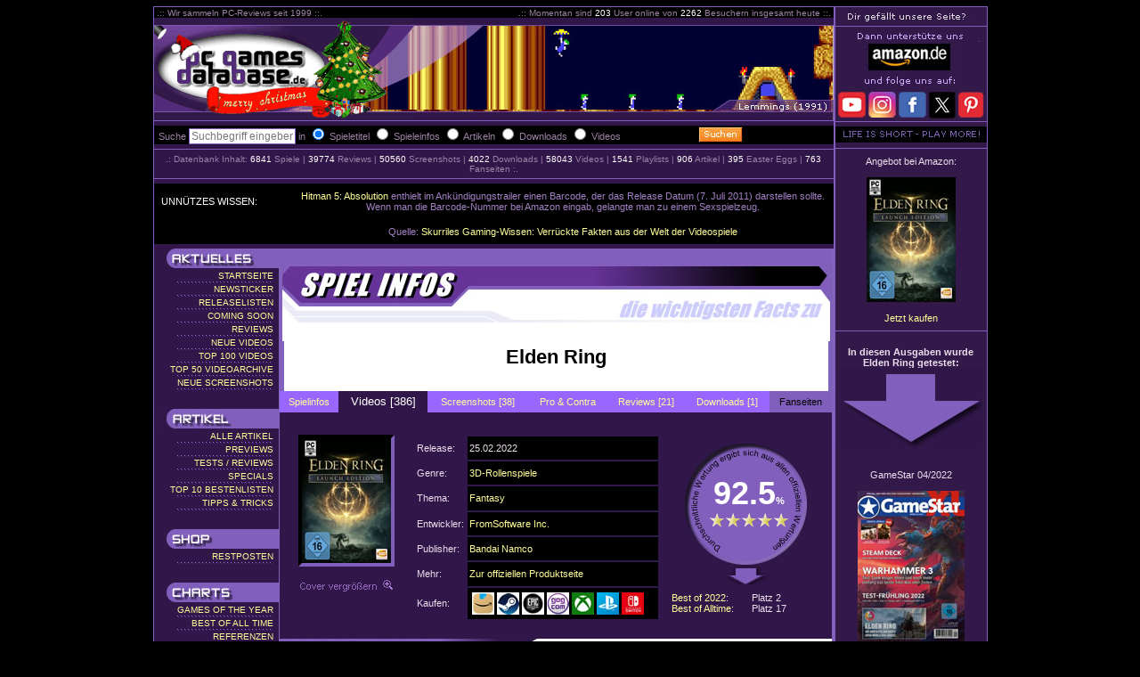

--- FILE ---
content_type: text/html; charset=utf-8
request_url: https://pcgamesdatabase.de/gameinfo.php?sort=2&id=37641&sort2=0
body_size: 33108
content:



	<meta property="og:image" content="https://www.pcgamesdatabase.de/"/>
    <meta property="og:image:width" content="579" />
	<meta property="og:image:height" content="326" />
	<!DOCTYPE html>
<HEAD>
<!-- Start cookieyes banner --> 
<script id="cookieyes" type="text/javascript" src="https://cdn-cookieyes.com/client_data/6f30701677e0a6afb4d67180/script.js"></script> 
<!-- End cookieyes banner -->
<!-- <meta http-equiv="content-type" content="text/html; charset=UTF-8"> -->
<meta charset="utf-8">
<title>Elden Ring - Guide - Dieser ENDGAME BUILD fegt 2024 alles weg | Video | PC Games Database</title>
<link rel="stylesheet" href="style_pcgdb.css" type="text/css">
<META name="verify-v1" content="e9AyWZArKMJPgsOjlDfcZ3M/d5FTM9uUKDHLX+2fvac=" /> 

<meta http-equiv="pragma" content="cache">
<meta name="robots" content="follow,index, all">
<META NAME="page-topic" CONTENT="Spiel">
<META NAME="audience" CONTENT="Alle">
<META name="TITLE" CONTENT="Elden Ring - Guide - Dieser ENDGAME BUILD fegt 2024 alles weg | Video | PC Games Database"> 
<meta name="description" content="Schau dir das Video Elden Ring - Guide - Dieser ENDGAME BUILD fegt 2024 alles weg zu Elden Ring an und entdecke mehr Videos in unserem Videoarchiv.">

<meta name="keywords" content="Elden Ring, Elden Ring - Guide - Dieser ENDGAME BUILD fegt 2024 alles weg, video, videoarchiv, pcgamesdatabase, pc games database">

<link rel="apple-touch-icon" sizes="180x180" href="/apple-touch-icon.png">
<link rel="icon" type="image/png" sizes="32x32" href="/favicon-32x32.png">
<link rel="icon" type="image/png" sizes="16x16" href="/favicon-16x16.png">
<link rel="manifest" href="/site.webmanifest">
<link rel="mask-icon" href="/safari-pinned-tab.svg" color="#5bbad5">
<meta name="msapplication-TileColor" content="#603cba">
<meta name="theme-color" content="#ffffff">
<meta name="author" content="Stefan FlySteven Schaedel">
<meta property="og:image" content="https://www.pcgamesdatabase.de/">
<meta name="revisit after" content="1 days">
<meta name="rating" content="General">
<META NAME="Identifier-URL" CONTENT="https://www.pcgamesdatabase.de/">
<META NAME="classification" CONTENT="Games">
<META NAME="language" CONTENT="de-DE">
<META NAME="expires" CONTENT="NEVER">
<META NAME="page-type" CONTENT="Game Site">
<META NAME="page-topic" CONTENT="Game">
<META NAME="audience" CONTENT="all">
<META NAME="Date-Creation-20040506" content="20040501">
<!-- Facebook Meta Data -->
<meta property="og:locality" content="D&Uuml;sseldorf"/>
<meta property="og:country-name" content="Germany"/>
<meta property="og:latitude" content="51.207269"/>
<meta property="og:longitude" content="6.763598"/>
<meta property="og:type" content="article"/>
<meta property="og:url" content="https://www.pcgamesdatabase.de/gameinfo.php?sort=2&id=37641&sort2=0"/>
<meta property="og:site_name" content="pcgamesdatabase.de"/>
<meta property="fb:admins" content="2864611059112"/>
<meta property="fb:page_id" content="125392060863" />
<script type="text/javascript" src="slimbox/js/mootools.js"></script>
<script type="text/javascript" src="slimbox/js/slimbox.js"></script>
<link rel="stylesheet" href="slimbox/css/slimbox.css" type="text/css" media="screen" />
<link rel="shortcut icon" href="https://www.pcgamesdatabase.de/pcgdb.ico">
<!-- RSS !-->
<LINK rel="alternate" type="application/rss+xml" title="Erhalte die aktuellen News von PC Games Database mit RSS Feed!" href="https://www.pcgamesdatabase.de/pcgdb_rss.php">
<!-- RSS (end) !-->
<html xmlns:fb="https://ogp.me/ns/fb#">
<SCRIPT language=JavaScript type=text/javascript>
<!--
function appear(cur,which){
strength=(which==0)? 1 : 0.6

if (cur.style.MozOpacity)
cur.style.MozOpacity=strength
else if (cur.filters)
cur.filters.alpha.opacity=strength*100
}
//-->
</SCRIPT>


</head>
<body text="#FFFFFF" link="#000000" leftmargin="5" topmargin="2" bottommargin="2">

<img src="images/spacer.gif" width="763" height="5" border="0">
<!-- Update 5.7.2005 Tabelle 0 f&Uuml;r Skyscraper rechts ----------------->
<table border="0" width="763" cellpadding="0" cellspacing="0" align="center">
<tr>
<td valign="top" width="763">
<!--------------------- START AUSSERE TABELLE 1 RAHMEN --------------->
<table border="0" width="763" align="center" cellpadding="0" cellspacing="1" bgcolor="#825FBD" height="100%">
<tr>
<td background="images/bg_menugrey505050.jpg" valign="top">
<!---------------------- START INNERE TABELLE 2 --------------->
<table border="0" cellpadding="0" cellspacing="0" width="763" background="images/bg_menugrey505050.jpg">
<tr>
<td background="images/bg_menugrey505050.jpg">
<!---------------------- START INNERE TABELLE 3 TOP --------------->
<table border="0" cellpadding="0" cellspacing="0" align="left" width="763">
<tr>
<td bgcolor="#000000">
<table border="0" cellpadding="0" cellspacing="0" width="763" bgcolor="#000000">
<tr>
<td>&nbsp;<font color="#c0c0c0" class="fly">.:: Wir sammeln PC-Reviews seit 1999 ::.&nbsp;</font></td>
<td align="right"><font color="#c0c0c0" class="fly">.:: Momentan sind <font color="#FFFFFF"> 203 </font> User online von <font color="#FFFFFF"> 2262 </font> Besuchern insgesamt heute ::.</font>&nbsp;</td>
</tr>
</table>
</td>
</tr>
<tr>
<td height="60"><table border="0" width="763" height="115" cellpadding="0" cellspacing="0" background="images/topbanner_763_bg286.jpg">
<tr>
<td><a href="home.php"><img src="images/topbanner_763_left_xmas.gif" width="293" border="0" height="115"></a></td>
</tr>
</table></td>
</tr>
</table>
<!---------------------- ENDE INNERE TABELLE 3 TOP --------------->
</td>
</tr>
<tr>
<td height="1" bgcolor="#825FBD"><img src="images/spacer.gif" width="763" height="1" border="0"></td>
</tr>

<tr>
<td><img src="images/spacer.gif" width="763" height="5" border="0"></td>
</tr>
<tr>
<td align="left" bgcolor="#000000">
<!---------------------- START INNERE TABELLE 3 LOGIN --------------->
<table border="0" cellspacing="0" cellpadding="0" bgcolor="#000000" width="763">
<form action="games_search.php" method="POST" name="search" id="search"><tr>
<td width="5"><img src="images/spacer.gif" width="5" height="15" border="0"></td>
<td class="fly11" valign="middle" width="600">Suche 
<input type="Text" name="titel" class="input_search" size="50" maxlength="50" placeholder="Suchbegriff eingeben">
 in
<input type=radio name="tmpx" checked value="0" > Spieletitel
<input type=radio name="tmpx"  value="1" > Spieleinfos
<input type=radio name="tmpx"  value="2" > Artikeln
<input type=radio name="tmpx"  value="3" > Downloads
<input type=radio name="tmpx"  value="4" > Videos
</td>
<td valign="middle" width="150" align="left" class="fly">
<input type="image" name="search" value="submit" src="images/button_search.jpg" align="middle">
</td>
</form>

</table>
<!---------------------- ENDE INNERE TABELLE 3 LOGIN --------------->
</td>
</tr>
<tr>
<td><img src="images/spacer.gif" width="763" height="5" border="0"></td>
</tr>
<tr>
<td height="1" bgcolor="#825FBD"><img src="images/spacer.gif" width="763" height="1" border="0"></td>
</tr>
<tr>
<td><img src="images/spacer.gif" width="763" height="5" border="0"></td>
</tr>
<tr>
<td>
<!---------------------- START INNERE TABELLE 3 STATS --------------->
<table border="0" cellpadding="0" cellspacing="0" width="763">
<tr>
<!--<td align="center"><img src="banner/episode1.gif" width="468" height="60"></td>-->
<td align="center" valign="bottom" class="fly">
.: Datenbank Inhalt: <font color="#FFFFFF">6841</font> Spiele |  <font color="#FFFFFF">39774</font> Reviews | <font color="#FFFFFF">50560</font> Screenshots | <font color="#FFFFFF">4022</font> Downloads | <font color="#FFFFFF">58043</font> Videos | <font color="#FFFFFF">1541</font> Playlists | <font color="#FFFFFF">906</font> Artikel | <font color="#FFFFFF">395</font> Easter Eggs | <font color="#FFFFFF">763</font> Fanseiten :.
</td>
</tr>
</table>
<!---------------------- ENDE INNERE TABELLE 3 STATS --------------->
</td>
</tr>
<tr>
<td><img src="images/spacer.gif" width="763" height="5" border="0"></td>
</tr>
<tr>
<td height="1" bgcolor="#825FBD"><img src="images/spacer.gif" width="763" height="1" border="0"></td>
</tr>
<tr>
<td><img src="images/spacer.gif" width="763" height="5" border="0"></td>
</tr>
<tr>
<td align="center">
<table border="0" cellpadding="8" cellspacing="0" bgcolor="000000" width="100%"><tr><td class="zitatwissen" valign="middle" width="140"><font color="#FFFFFF">UNN&Uuml;TZES WISSEN:</font></td><td class="zitatwissen" valign="top" align="center">
<div align="center"><a href='gameinfo.php?game_id=2587'>Hitman 5: Absolution </a> enthielt im Ankündigungstrailer einen Barcode, der das Release Datum (7. Juli 2011) darstellen sollte. Wenn man die Barcode-Nummer bei Amazon eingab, gelangte man zu einem Sexspielzeug.</div></td></tr>
<tr><td></td><td class="zitatwissen"><div align="center">Quelle: <a href="https://www.amazon.de/gp/product/1523407999/ref=as_li_tl?ie=UTF8&camp=1638&creative=19454&creativeASIN=1523407999&linkCode=as2&tag=gamedna-21#reader_1523407999&tag=pcgamesdata00-21" target="_blank">Skurriles Gaming-Wissen: Verrückte Fakten aus der Welt der Videospiele</a></div></td></tr></table>
</td>
</tr>
<tr>
<td><img src="images/spacer.gif" width="763" height="5" border="0"></td>
</tr>
<tr>
<td class="fly">
<!---------------------- START INNERE TABELLE 3 MAIN+MEU --------------->
<table border="0" cellpadding="0" cellspacing="0" width="763">
<td valign="top" width="140">
<!---------------------- START INNERE TABELLE 4 SUBMENU ---------------><table border="0" cellpadding="0" cellspacing="0" bgcolor="#301649" align="center" width="140">
<tr>
<!---- AKTUELLES -------------------------------------->
<td align="center"><img src="images/menu_aktuelles.gif" width="140" height="25"></td>
</tr>
<tr align=right> 
<td bgcolor="#301649" class="menu" onmouseover="style.backgroundColor='#8644D5'; style.cursor='hand'" onmouseout="style.backgroundColor='#301649'; style.border='1 solid #301649';" onclick="location.href=''"><font size="1" color="#FFFFFF" style="filter:DropShadow(color=#000000, offx=2, offy=2); width:100%"> <a href="home.php" target="_self" class="sidemenu">STARTSEITE</a>&nbsp;&nbsp;</font></td>
</tr>
<tr>
<td><img src="images/menu_line.gif" width="140" height="4"></td>
</tr>
<tr align=right> 
<td bgcolor="#301649" class="menu" onmouseover="style.backgroundColor='#8644D5'; style.cursor='hand'" onmouseout="style.backgroundColor='#301649'; style.border='1 solid #301649';" onclick="location.href=''"><font size="1" color="#FFFFFF" style="filter:DropShadow(color=#000000, offx=2, offy=2); width:100%"> <a href="news.php" target="_self" class="sidemenu">NEWSTICKER</a>&nbsp;&nbsp;</font></td>
</tr>
<tr>
<td><img src="images/menu_line.gif" width="140" height="4"></td>
</tr>
<tr align=right> 
<td bgcolor="#301649" class="menu" onmouseover="style.backgroundColor='#8644D5'; style.cursor='hand'" onmouseout="style.backgroundColor='#301649'; style.border='1 solid #301649';" onclick="location.href=''"><font size="1" color="#FFFFFF" style="filter:DropShadow(color=#000000, offx=2, offy=2); width:100%"> <a href="releaselist.php" target="_self" class="sidemenu">RELEASELISTEN</a>&nbsp;&nbsp;</font></td>
</tr>
<tr>
<td><img src="images/menu_line.gif" width="140" height="4"></td>
</tr>
<tr align=right> 
<td bgcolor="#301649" class="menu" onmouseover="style.backgroundColor='#8644D5'; style.cursor='hand'" onmouseout="style.backgroundColor='#301649'; style.border='1 solid #301649';" onclick="location.href=''"><font size="1" color="#FFFFFF" style="filter:DropShadow(color=#000000, offx=2, offy=2); width:100%"> <a href="comingsoon.php" target="_self" class="sidemenu">COMING SOON</a>&nbsp;&nbsp;</font></td>
</tr>
<tr>
<td><img src="images/menu_line.gif" width="140" height="4"></td>
</tr>
<tr align=right> 
<tr align=right> 
<td bgcolor="#301649" class="menu" onmouseover="style.backgroundColor='#8644D5'; style.cursor='hand'" onmouseout="style.backgroundColor='#301649'; style.border='1 solid #301649';" onclick="location.href=''"><font size="1" color="#FFFFFF" style="filter:DropShadow(color=#000000, offx=2, offy=2); width:100%"> <a href="reviews.php" target="_self" class="sidemenu">REVIEWS</a>&nbsp;&nbsp;</font></td>
</tr>
<tr>
<td><img src="images/menu_line.gif" width="140" height="4"></td>
</tr>
<tr align=right> 
<td bgcolor="#301649" class="menu" onmouseover="style.backgroundColor='#8644D5'; style.cursor='hand'" onmouseout="style.backgroundColor='#301649'; style.border='1 solid #301649';" onclick="location.href=''"><font size="1" color="#FFFFFF" style="filter:DropShadow(color=#000000, offx=2, offy=2); width:100%"> <a href="newvideos.php" target="_self" class="sidemenu">NEUE VIDEOS</a>&nbsp;&nbsp;</font></td>
</tr>
<tr>
<td><img src="images/menu_line.gif" width="140" height="4"></td>
</tr>
<tr align=right> 
<td bgcolor="#301649" class="menu" onmouseover="style.backgroundColor='#8644D5'; style.cursor='hand'" onmouseout="style.backgroundColor='#301649'; style.border='1 solid #301649';" onclick="location.href=''"><font size="1" color="#FFFFFF" style="filter:DropShadow(color=#000000, offx=2, offy=2); width:100%"> <a href="topvideos.php" target="_self" class="sidemenu">TOP 100 VIDEOS</a>&nbsp;&nbsp;</font></td>
</tr>
<tr>
<td><img src="images/menu_line.gif" width="140" height="4"></td>
</tr>
<tr align=right> 
<td bgcolor="#301649" class="menu" onmouseover="style.backgroundColor='#8644D5'; style.cursor='hand'" onmouseout="style.backgroundColor='#301649'; style.border='1 solid #301649';" onclick="location.href=''"><font size="1" color="#FFFFFF" style="filter:DropShadow(color=#000000, offx=2, offy=2); width:100%"> <a href="topvideoarchive.php" target="_self" class="sidemenu">TOP 50 VIDEOARCHIVE</a>&nbsp;&nbsp;</font></td>
</tr>
<tr>
<td><img src="images/menu_line.gif" width="140" height="4"></td>
</tr>
<tr align=right> 
<td bgcolor="#301649" class="menu" onmouseover="style.backgroundColor='#8644D5'; style.cursor='hand'" onmouseout="style.backgroundColor='#301649'; style.border='1 solid #301649';" onclick="location.href=''"><font size="1" color="#FFFFFF" style="filter:DropShadow(color=#000000, offx=2, offy=2); width:100%"><a href="neuescreenshots.php" target="_self" class="sidemenu">NEUE SCREENSHOTS</a>&nbsp;&nbsp;</font></td>
</tr>
<tr>
<td><img src="images/menu_line.gif" width="140" height="4"></td>
</tr>
<!--
<tr align=right> 
<td bgcolor="#301649" class="menu" onmouseover="style.backgroundColor='#8644D5'; style.cursor='hand'" onmouseout="style.backgroundColor='#301649'; style.border='1 solid #301649';" onclick="location.href=''"><font face="Verdana, Arial" size="1" color="#FFFFFF"><a href="home.php" target="_self" class="sidemenu">NEWS ARCHIV</a>&nbsp;&nbsp;</font></td>
</tr>
<tr>
<td><img src="images/menu_line.gif" width="140" height="4"></td>
</tr>
<tr align=right> 
<td bgcolor="#301649" class="menu" onmouseover="style.backgroundColor='#8644D5'; style.cursor='hand'" onmouseout="style.backgroundColor='#301649'; style.border='1 solid #301649';" onclick="location.href=''"><font face="Verdana, Arial" size="1" color="#FFFFFF"><a href="home.php" target="_self" class="sidemenu">UMFRAGEN</a>&nbsp;&nbsp;</font></td>
</tr>
<tr>
<td><img src="images/menu_line.gif" width="140" height="4"></td>
</tr>
-->
<tr>
<td><img src="images/blank.gif" width="140" height="20"></td>
</tr>
<tr>
<!---- Shop -------------------------------------->
<td align="center"><img src="images/menu_artikel.jpg" width="140" height="25"></td>
</tr>
<tr align=right> 
<td bgcolor="#301649" class="menu" onmouseover="style.backgroundColor='#8644D5'; style.cursor='hand'" onmouseout="style.backgroundColor='#301649'; style.border='1 solid #301649';" onclick="location.href=''"><font size="1" color="#FFFFFF" style="filter:DropShadow(color=#000000, offx=2, offy=2); width:100%"> <a href="alleartikel.php" target="_self" class="sidemenu">ALLE ARTIKEL</a>&nbsp;&nbsp;</font></td>
</tr>
<tr>
<td><img src="images/menu_line.gif" width="140" height="4"></td>
</tr>
<tr align=right> 
<td bgcolor="#301649" class="menu" onmouseover="style.backgroundColor='#8644D5'; style.cursor='hand'" onmouseout="style.backgroundColor='#301649'; style.border='1 solid #301649';" onclick="location.href=''"><font size="1" color="#FFFFFF" style="filter:DropShadow(color=#000000, offx=2, offy=2); width:100%"> <a href="alleartikel.php?sort=4&sort2=0" target="_self" class="sidemenu">PREVIEWS</a>&nbsp;&nbsp;</font></td>
</tr>
<tr>
<td><img src="images/menu_line.gif" width="140" height="4"></td>
</tr>
<tr align=right> 
<td bgcolor="#301649" class="menu" onmouseover="style.backgroundColor='#8644D5'; style.cursor='hand'" onmouseout="style.backgroundColor='#301649'; style.border='1 solid #301649';" onclick="location.href=''"><font size="1" color="#FFFFFF" style="filter:DropShadow(color=#000000, offx=2, offy=2); width:100%"> <a href="alleartikel.php?sort=2&sort2=0" target="_self" class="sidemenu">TESTS / REVIEWS</a>&nbsp;&nbsp;</font></td>
</tr>
<tr>
<td><img src="images/menu_line.gif" width="140" height="4"></td>
</tr>
<tr align=right> 
<td bgcolor="#301649" class="menu" onmouseover="style.backgroundColor='#8644D5'; style.cursor='hand'" onmouseout="style.backgroundColor='#301649'; style.border='1 solid #301649';" onclick="location.href=''"><font size="1" color="#FFFFFF" style="filter:DropShadow(color=#000000, offx=2, offy=2); width:100%"> <a href="alleartikel.php?sort=1&sort2=0" target="_self" class="sidemenu">SPECIALS</a>&nbsp;&nbsp;</font></td>
</tr>
<tr>
<td><img src="images/menu_line.gif" width="140" height="4"></td>
</tr>
<tr align=right> 
<td bgcolor="#301649" class="menu" onmouseover="style.backgroundColor='#8644D5'; style.cursor='hand'" onmouseout="style.backgroundColor='#301649'; style.border='1 solid #301649';" onclick="location.href=''"><font size="1" color="#FFFFFF" style="filter:DropShadow(color=#000000, offx=2, offy=2); width:100%"> <a href="alleartikel.php?sort=6&sort2=0" target="_self" class="sidemenu">TOP 10 BESTENLISTEN</a>&nbsp;&nbsp;</font></td>
</tr>
<tr>
<td><img src="images/menu_line.gif" width="140" height="4"></td>
</tr>
<tr align=right> 
<td bgcolor="#301649" class="menu" onmouseover="style.backgroundColor='#8644D5'; style.cursor='hand'" onmouseout="style.backgroundColor='#301649'; style.border='1 solid #301649';" onclick="location.href=''"><font size="1" color="#FFFFFF" style="filter:DropShadow(color=#000000, offx=2, offy=2); width:100%"> <a href="alleartikel.php?sort=8&sort2=0" target="_self" class="sidemenu">TIPPS & TRICKS</a>&nbsp;&nbsp;</font></td>
</tr>
<tr>
<td><img src="images/menu_line.gif" width="140" height="4"></td>
</tr>
<tr>
<td><img src="images/blank.gif" width="140" height="20"></td>
</tr>
<tr>
<!---- Shop -------------------------------------->
<td align="center"><img src="images/menu_shop.gif" width="140" height="25"></td>
</tr>
<!--
<tr align=right> 
<td bgcolor="#301649" class="menu" onmouseover="style.backgroundColor='#8644D5'; style.cursor='hand'" onmouseout="style.backgroundColor='#301649'; style.border='1 solid #301649';" onclick="location.href=''"><font size="1" color="#FFFFFF" style="filter:DropShadow(color=#000000, offx=2, offy=2); width:100%"> <a href="shop.php" target="_self" class="sidemenu">NEUHEITEN</a>&nbsp;&nbsp;</font></td>
</tr>
<tr>
<td><img src="images/menu_line.gif" width="140" height="4"></td>
</tr>
-->
<tr align=right> 
<td bgcolor="#301649" class="menu" onmouseover="style.backgroundColor='#8644D5'; style.cursor='hand'" onmouseout="style.backgroundColor='#301649'; style.border='1 solid #301649';" onclick="location.href=''"><font size="1" color="#FFFFFF" style="filter:DropShadow(color=#000000, offx=2, offy=2); width:100%"> <a href="restposten.php" target="_self" class="sidemenu">RESTPOSTEN</a>&nbsp;&nbsp;</font></td>
</tr>
<tr>
<td><img src="images/menu_line.gif" width="140" height="4"></td>
</tr>
<!--
<tr align=right> 
<td bgcolor="#301649" class="menu" onmouseover="style.backgroundColor='#8644D5'; style.cursor='hand'" onmouseout="style.backgroundColor='#301649'; style.border='1 solid #301649';" onclick="location.href=''"><font size="1" color="#FFFFFF" style="filter:DropShadow(color=#000000, offx=2, offy=2); width:100%"> <a href="shop_brettspiele.php" target="_self" class="sidemenu">BRETTSPIELE</a>&nbsp;&nbsp;</font></td>
</tr>
<tr>
<td><img src="images/menu_line.gif" width="140" height="4"></td>
</tr>
<tr align=right> 
<td bgcolor="#301649" class="menu" onmouseover="style.backgroundColor='#8644D5'; style.cursor='hand'" onmouseout="style.backgroundColor='#301649'; style.border='1 solid #301649';" onclick="location.href=''"><font size="1" color="#FFFFFF" style="filter:DropShadow(color=#000000, offx=2, offy=2); width:100%"> <a href="shop_buecher.php" target="_self" class="sidemenu">B&Uuml;CHER F&Uuml;R GAMER</a>&nbsp;&nbsp;</font></td>
</tr>
<tr>
<td><img src="images/menu_line.gif" width="140" height="4"></td>
</tr>
<tr align=right> 
<td bgcolor="#301649" class="menu" onmouseover="style.backgroundColor='#8644D5'; style.cursor='hand'" onmouseout="style.backgroundColor='#301649'; style.border='1 solid #301649';" onclick="location.href=''"><font size="1" color="#FFFFFF" style="filter:DropShadow(color=#000000, offx=2, offy=2); width:100%"> <a href="shop_merchandise.php" target="_self" class="sidemenu">MERCHANDISE</a>&nbsp;&nbsp;</font></td>
</tr>
<tr>
<td><img src="images/menu_line.gif" width="140" height="4"></td>
</tr>
-->
<tr>
<td><img src="images/blank.gif" width="140" height="20"></td>
</tr>
<tr>
<!---- CHARTS -------------------------------------->
<td align="center"><img src="images/menu_charts.gif" width="140" height="25"></td>
</tr>
<tr align=right> 
<td bgcolor="#301649" class="menu" onmouseover="style.backgroundColor='#8644D5'; style.cursor='hand'" onmouseout="style.backgroundColor='#301649'; style.border='1 solid #301649';" onclick="location.href=''"><font size="1" color="#FFFFFF" style="filter:DropShadow(color=#000000, offx=2, offy=2); width:100%"> <a href="top3.php" target="_self" class="sidemenu">GAMES OF THE YEAR</a>&nbsp;&nbsp;</font></td>
</tr>
<tr>
<td><img src="images/menu_line.gif" width="140" height="4"></td>
</tr>
<tr align=right> 
<td bgcolor="#301649" class="menu" onmouseover="style.backgroundColor='#8644D5'; style.cursor='hand'" onmouseout="style.backgroundColor='#301649'; style.border='1 solid #301649';" onclick="location.href=''"><font size="1" color="#FFFFFF" style="filter:DropShadow(color=#000000, offx=2, offy=2); width:100%"> <a href="bestofalltime.php" target="_self" class="sidemenu">BEST OF ALL TIME</a>&nbsp;&nbsp;</font></td>
</tr>
<tr>
<td><img src="images/menu_line.gif" width="140" height="4"></td>
</tr>
<tr align=right> 
<td bgcolor="#301649" class="menu" onmouseover="style.backgroundColor='#8644D5'; style.cursor='hand'" onmouseout="style.backgroundColor='#301649'; style.border='1 solid #301649';" onclick="location.href=''"><font size="1" color="#FFFFFF" style="filter:DropShadow(color=#000000, offx=2, offy=2); width:100%"> <a href="games_referenzen.php" target="_self" class="sidemenu">REFERENZEN</a>&nbsp;&nbsp;</font></td>
</tr>
<tr>
<td><img src="images/menu_line.gif" width="140" height="4"></td>
</tr>
<tr align=right> 
<td bgcolor="#301649" class="menu" onmouseover="style.backgroundColor='#8644D5'; style.cursor='hand'" onmouseout="style.backgroundColor='#301649'; style.border='1 solid #301649';" onclick="location.href=''"><font size="1" color="#FFFFFF" style="filter:DropShadow(color=#000000, offx=2, offy=2); width:100%"> <a href="themes.php" target="_self" class="sidemenu">THEMEN</a>&nbsp;&nbsp;</font></td>
</tr>
<tr>
<td><img src="images/menu_line.gif" width="140" height="4"></td>
</tr>
<tr align=right> 
<td bgcolor="#301649" class="menu" onmouseover="style.backgroundColor='#8644D5'; style.cursor='hand'" onmouseout="style.backgroundColor='#301649'; style.border='1 solid #301649';" onclick="location.href=''"><font size="1" color="#FFFFFF" style="filter:DropShadow(color=#000000, offx=2, offy=2); width:100%"> <a href="games_mostvisits.php" target="_self" class="sidemenu">BESUCHER TOP 100</a>&nbsp;&nbsp;</font></td>
</tr>
<tr>
<td><img src="images/menu_line.gif" width="140" height="4"></td>
</tr>
<tr align=right> 
<td bgcolor="#301649" class="menu" onmouseover="style.backgroundColor='#8644D5'; style.cursor='hand'" onmouseout="style.backgroundColor='#301649'; style.border='1 solid #301649';" onclick="location.href=''"><font size="1" color="#FFFFFF" style="filter:DropShadow(color=#000000, offx=2, offy=2); width:100%"> <a href="games_mostwanted.php" target="_self" class="sidemenu">MOST WANTED</a>&nbsp;&nbsp;</font></td>
</tr>
<tr>
<td><img src="images/menu_line.gif" width="140" height="4"></td>
</tr>
<tr>
<td><img src="images/blank.gif" width="140" height="20"></td>
</tr>
<tr>
<!---- GAMES -------------------------------------->
<td align="center"><img src="images/menu_games.gif" width="140" height="25"></td>
</tr>
<tr align=right> 
<td bgcolor="#301649" class="menu" onmouseover="style.backgroundColor='#8644D5'; style.cursor='hand'" onmouseout="style.backgroundColor='#301649'; style.border='1 solid #301649';" onclick="location.href=''"><font size="1" color="#FFFFFF" style="filter:DropShadow(color=#000000, offx=2, offy=2); width:100%"> <a href="brands.php" target="_self" class="sidemenu">BRANDS / SERIEN</a>&nbsp;&nbsp;</font></td>
</tr>
<tr>
<td><img src="images/menu_line.gif" width="140" height="4"></td>
</tr>
<tr align=right> 
<td bgcolor="#301649" class="menu" onmouseover="style.backgroundColor='#8644D5'; style.cursor='hand'" onmouseout="style.backgroundColor='#301649'; style.border='1 solid #301649';" onclick="location.href=''"><font size="1" color="#FFFFFF" style="filter:DropShadow(color=#000000, offx=2, offy=2); width:100%"> <a href="games_genre.php?genre=1" target="_self" class="sidemenu">ACTION SPIELE</a>&nbsp;&nbsp;</font></td>
</tr>
<tr>
<td><img src="images/menu_line.gif" width="140" height="4"></td>
</tr>
<tr align=right> 
<td bgcolor="#301649" class="menu" onmouseover="style.backgroundColor='#8644D5'; style.cursor='hand'" onmouseout="style.backgroundColor='#301649'; style.border='1 solid #301649';" onclick="location.href=''"><font size="1" color="#FFFFFF" style="filter:DropShadow(color=#000000, offx=2, offy=2); width:100%"> <a href="games_genre.php?genre=9" target="_self" class="sidemenu">SHOOTER</a>&nbsp;&nbsp;</font></td>
</tr>
<tr>
<td><img src="images/menu_line.gif" width="140" height="4"></td>
</tr>
<tr align=right> 
<td bgcolor="#301649" class="menu" onmouseover="style.backgroundColor='#8644D5'; style.cursor='hand'" onmouseout="style.backgroundColor='#301649'; style.border='1 solid #301649';" onclick="location.href=''"><font size="1" color="#FFFFFF" style="filter:DropShadow(color=#000000, offx=2, offy=2); width:100%"> <a href="games_genre.php?genre=2" target="_self" class="sidemenu">STRATEGIE SPIELE</a>&nbsp;&nbsp;</font></td>
</tr>
<tr>
<td><img src="images/menu_line.gif" width="140" height="4"></td>
</tr>
<tr align=right> 
<td bgcolor="#301649" class="menu" onmouseover="style.backgroundColor='#8644D5'; style.cursor='hand'" onmouseout="style.backgroundColor='#301649'; style.border='1 solid #301649';" onclick="location.href=''"><font size="1" color="#FFFFFF" style="filter:DropShadow(color=#000000, offx=2, offy=2); width:100%"> <a href="games_genre.php?genre=3" target="_self" class="sidemenu">SPORT SPIELE</a>&nbsp;&nbsp;</font></td>
</tr>
<tr>
<td><img src="images/menu_line.gif" width="140" height="4"></td>
</tr>
<tr align=right> 
<td bgcolor="#301649" class="menu" onmouseover="style.backgroundColor='#8644D5'; style.cursor='hand'" onmouseout="style.backgroundColor='#301649'; style.border='1 solid #301649';" onclick="location.href=''"><font size="1" color="#FFFFFF" style="filter:DropShadow(color=#000000, offx=2, offy=2); width:100%"> <a href="games_genre.php?genre=4" target="_self" class="sidemenu">SIMULATIONEN</a>&nbsp;&nbsp;</font></td>
</tr>
<tr>
<td><img src="images/menu_line.gif" width="140" height="4"></td>
</tr>
<tr align=right> 
<td bgcolor="#301649" class="menu" onmouseover="style.backgroundColor='#8644D5'; style.cursor='hand'" onmouseout="style.backgroundColor='#301649'; style.border='1 solid #301649';" onclick="location.href=''"><font size="1" color="#FFFFFF" style="filter:DropShadow(color=#000000, offx=2, offy=2); width:100%"> <a href="games_genre.php?genre=5" target="_self" class="sidemenu">ADVENTURES</a>&nbsp;&nbsp;</font></td>
</tr>
<tr>
<td><img src="images/menu_line.gif" width="140" height="4"></td>
</tr>
<tr align=right> 
<td bgcolor="#301649" class="menu" onmouseover="style.backgroundColor='#8644D5'; style.cursor='hand'" onmouseout="style.backgroundColor='#301649'; style.border='1 solid #301649';" onclick="location.href=''"><font size="1" color="#FFFFFF" style="filter:DropShadow(color=#000000, offx=2, offy=2); width:100%"> <a href="games_genre.php?genre=10" target="_self" class="sidemenu">ROLLENSPIELE</a>&nbsp;&nbsp;</font></td>
</tr>
<tr>
<td><img src="images/menu_line.gif" width="140" height="4"></td>
</tr>
<tr align=right> 
<td bgcolor="#301649" class="menu" onmouseover="style.backgroundColor='#8644D5'; style.cursor='hand'" onmouseout="style.backgroundColor='#301649'; style.border='1 solid #301649';" onclick="location.href=''"><font size="1" color="#FFFFFF" style="filter:DropShadow(color=#000000, offx=2, offy=2); width:100%"> <a href="games_genre.php?genre=6" target="_self" class="sidemenu">MASSIVE MP ONLINE</a>&nbsp;&nbsp;</font></td>
</tr>
<tr>
<td><img src="images/menu_line.gif" width="140" height="4"></td>
</tr>
<tr align=right> 
<td bgcolor="#301649" class="menu" onmouseover="style.backgroundColor='#8644D5'; style.cursor='hand'" onmouseout="style.backgroundColor='#301649'; style.border='1 solid #301649';" onclick="location.href=''"><font size="1" color="#FFFFFF" style="filter:DropShadow(color=#000000, offx=2, offy=2); width:100%"> <a href="games_genre.php?genre=7" target="_self" class="sidemenu">RENNSPIELE</a>&nbsp;&nbsp;</font></td>
</tr>
<tr>
<td><img src="images/menu_line.gif" width="140" height="4"></td>
</tr>
<tr align=right> 
<td bgcolor="#301649" class="menu" onmouseover="style.backgroundColor='#8644D5'; style.cursor='hand'" onmouseout="style.backgroundColor='#301649'; style.border='1 solid #301649';" onclick="location.href=''"><font size="1" color="#FFFFFF" style="filter:DropShadow(color=#000000, offx=2, offy=2); width:100%"> <a href="games_genre.php?genre=8" target="_self" class="sidemenu">MANAGER SIMS</a>&nbsp;&nbsp;</font></td>
</tr>
<tr>
<td><img src="images/menu_line.gif" width="140" height="4"></td>
</tr>
<tr align=right> 
<td bgcolor="#301649" class="menu" onmouseover="style.backgroundColor='#8644D5'; style.cursor='hand'" onmouseout="style.backgroundColor='#301649'; style.border='1 solid #301649';" onclick="location.href=''"><font size="1" color="#FFFFFF" style="filter:DropShadow(color=#000000, offx=2, offy=2); width:100%"> <a href="free2play.php" target="_self" class="sidemenu">FREE-2-PLAY</a>&nbsp;&nbsp;</font></td>
</tr>
<tr>
<td><img src="images/menu_line.gif" width="140" height="4"></td>
</tr>
<tr align=right> 
<td bgcolor="#301649" class="menu" onmouseover="style.backgroundColor='#8644D5'; style.cursor='hand'" onmouseout="style.backgroundColor='#301649'; style.border='1 solid #301649';" onclick="location.href=''"><font size="1" color="#FFFFFF" style="filter:DropShadow(color=#000000, offx=2, offy=2); width:100%"> <a href="playanywhere.php" target="_self" class="sidemenu">PLAY ANYWHERE</a>&nbsp;&nbsp;</font></td>
</tr>
<tr>
<td><img src="images/menu_line.gif" width="140" height="4"></td>
</tr>
<tr align=right> 
<td bgcolor="#301649" class="menu" onmouseover="style.backgroundColor='#8644D5'; style.cursor='hand'" onmouseout="style.backgroundColor='#301649'; style.border='1 solid #301649';" onclick="location.href=''"><font size="1" color="#FFFFFF" style="filter:DropShadow(color=#000000, offx=2, offy=2); width:100%"> <a href="remaster.php" target="_self" class="sidemenu">REMASTER</a>&nbsp;&nbsp;</font></td>
</tr>
<tr>
<td><img src="images/menu_line.gif" width="140" height="4"></td>
</tr>
<tr align=right> 
<td bgcolor="#301649" class="menu" onmouseover="style.backgroundColor='#8644D5'; style.cursor='hand'" onmouseout="style.backgroundColor='#301649'; style.border='1 solid #301649';" onclick="location.href=''"><font size="1" color="#FFFFFF" style="filter:DropShadow(color=#000000, offx=2, offy=2); width:100%"> <a href="remakes.php" target="_self" class="sidemenu">REMAKES</a>&nbsp;&nbsp;</font></td>
</tr>
<tr>
<td><img src="images/menu_line.gif" width="140" height="4"></td>
</tr>
<tr align=right> 
<td bgcolor="#301649" class="menu" onmouseover="style.backgroundColor='#8644D5'; style.cursor='hand'" onmouseout="style.backgroundColor='#301649'; style.border='1 solid #301649';" onclick="location.href=''"><font size="1" color="#FFFFFF" style="filter:DropShadow(color=#000000, offx=2, offy=2); width:100%"> <a href="crossplay.php" target="_self" class="sidemenu">CROSSPLAY</a>&nbsp;&nbsp;</td>
</tr>
<tr>
<td><img src="images/menu_line.gif" width="140" height="4"></td>
</tr>
<!--
<tr align=right> 
<td bgcolor="#301649" class="menu" onmouseover="style.backgroundColor='#8644D5'; style.cursor='hand'" onmouseout="style.backgroundColor='#301649'; style.border='1 solid #301649';" onclick="location.href=''"><font face="Verdana, Arial" size="1" color="#FFFFFF"><a href="games_stats_games.php?vgenre=1" target="_self" class="sidemenu">TOP 10 </a>&nbsp;&nbsp;</font></td>
</tr>
<tr>
<td><img src="images/menu_line.gif" width="140" height="4"></td>
</tr>
<tr align=right> 
<td bgcolor="#301649" class="menu" onmouseover="style.backgroundColor='#8644D5'; style.cursor='hand'" onmouseout="style.backgroundColor='#301649'; style.border='1 solid #301649';" onclick="location.href=''"><font face="Verdana, Arial" size="1" color="#FFFFFF"><a href="games_top50.php" target="_self" class="sidemenu">TOP 50 n. WERTUNG</a>&nbsp;&nbsp;</font></td>
</tr>
<tr>
<td><img src="images/menu_line.gif" width="140" height="4"></td>
</tr>
<tr align=right> 
<td bgcolor="#301649" class="menu" onmouseover="style.backgroundColor='#8644D5'; style.cursor='hand'" onmouseout="style.backgroundColor='#301649'; style.border='1 solid #301649';" onclick="location.href=''"><font face="Verdana, Arial" size="1" color="#FFFFFF"><a href="games_top50awards.php" target="_self" class="sidemenu">TOP 50 n. AWARDS</a>&nbsp;&nbsp;</font></td>
</tr>
<tr>
<td><img src="images/menu_line.gif" width="140" height="4"></td>
</tr>
-->
<tr>
<td><img src="images/blank.gif" width="140" height="20"></td>
</tr>
<tr>
<!---- GAMES -------------------------------------->
<td align="center"><img src="images/menu_vr.gif" width="140" height="25"></td>
</tr>
<tr align=right> 
<td bgcolor="#301649" class="menu" onmouseover="style.backgroundColor='#8644D5'; style.cursor='hand'" onmouseout="style.backgroundColor='#301649'; style.border='1 solid #301649';" onclick="location.href=''"><font size="1" color="#FFFFFF" style="filter:DropShadow(color=#000000, offx=2, offy=2); width:100%"> <a href="vr_games.php" target="_self" class="sidemenu">&Uuml;BERSICHT VR</a></font> <font color="#FF0000">NEU</font>&nbsp;&nbsp;</td>
</tr>
<tr>
<td><img src="images/menu_line.gif" width="140" height="4"></td>
</tr>
<tr align=right> 
<td bgcolor="#301649" class="menu" onmouseover="style.backgroundColor='#8644D5'; style.cursor='hand'" onmouseout="style.backgroundColor='#301649'; style.border='1 solid #301649';" onclick="location.href=''"><font size="1" color="#FFFFFF" style="filter:DropShadow(color=#000000, offx=2, offy=2); width:100%"> <a href="vr_games_bestenliste.php" target="_self" class="sidemenu">BESTENLISTE VR</a></font> <font color="#FF0000">NEU</font>&nbsp;&nbsp;</font></td>
</tr>
<tr>
<td><img src="images/menu_line.gif" width="140" height="4"></td>
</tr>
<tr align=right> 
<td bgcolor="#301649" class="menu" onmouseover="style.backgroundColor='#8644D5'; style.cursor='hand'" onmouseout="style.backgroundColor='#301649'; style.border='1 solid #301649';" onclick="location.href=''"><font size="1" color="#FFFFFF" style="filter:DropShadow(color=#000000, offx=2, offy=2); width:100%"> <a href="vr_releaseliste.php" target="_self" class="sidemenu">RELEASELISTE VR</a></font> <font color="#FF0000">NEU</font>&nbsp;&nbsp;</font></td>
</tr>
<tr>
<td><img src="images/menu_line.gif" width="140" height="4"></td>
</tr>
<tr>
<td><img src="images/blank.gif" width="140" height="20"></td>
</tr>
<tr>
<!---- DOWNLOADS -------------------------------------->
<td align="center"><img src="images/menu_downloads.gif" width="140" height="25"></td>
</tr>
<tr align=right> 
<td bgcolor="#301649" class="menu" onmouseover="style.backgroundColor='#8644D5'; style.cursor='hand'" onmouseout="style.backgroundColor='#301649'; style.border='1 solid #301649';" onclick="location.href=''"><font size="1" color="#FFFFFF" style="filter:DropShadow(color=#000000, offx=2, offy=2); width:100%"><a href="downloads.php" target="_self" class="sidemenu">&Uuml;BERSICHT</a>&nbsp;&nbsp;</font></td>
</tr>
<tr>
<td><img src="images/menu_line.gif" width="140" height="4"></td>
</tr>
<tr align=right> 
<td bgcolor="#301649" class="menu" onmouseover="style.backgroundColor='#8644D5'; style.cursor='hand'" onmouseout="style.backgroundColor='#301649'; style.border='1 solid #301649';" onclick="location.href=''"><font size="1" color="#FFFFFF" style="filter:DropShadow(color=#000000, offx=2, offy=2); width:100%"><a href="downloads_patches.php" target="_self" class="sidemenu">PATCHES / UPDATES</a>&nbsp;&nbsp;</font></td>
</tr>
<tr>
<td><img src="images/menu_line.gif" width="140" height="4"></td>
</tr>
<tr align=right> 
<td bgcolor="#301649" class="menu" onmouseover="style.backgroundColor='#8644D5'; style.cursor='hand'" onmouseout="style.backgroundColor='#301649'; style.border='1 solid #301649';" onclick="location.href=''"><font size="1" color="#FFFFFF" style="filter:DropShadow(color=#000000, offx=2, offy=2); width:100%"><a href="downloads_demos.php" target="_self" class="sidemenu">DEMOS</a>&nbsp;&nbsp;</font></td>
</tr>
<tr>
<td><img src="images/menu_line.gif" width="140" height="4"></td>
</tr>
<tr align=right> 
<td bgcolor="#301649" class="menu" onmouseover="style.backgroundColor='#8644D5'; style.cursor='hand'" onmouseout="style.backgroundColor='#301649'; style.border='1 solid #301649';" onclick="location.href=''"><font size="1" color="#FFFFFF" style="filter:DropShadow(color=#000000, offx=2, offy=2); width:100%"><a href="downloads_vollversion.php" target="_self" class="sidemenu">VOLLVERSIONEN</a>&nbsp;&nbsp;</font></td>
</tr>
<tr>
<td><img src="images/menu_line.gif" width="140" height="4"></td>
</tr>
<tr align=right> 
<td bgcolor="#301649" class="menu" onmouseover="style.backgroundColor='#8644D5'; style.cursor='hand'" onmouseout="style.backgroundColor='#301649'; style.border='1 solid #301649';" onclick="location.href=''"><font size="1" color="#FFFFFF" style="filter:DropShadow(color=#000000, offx=2, offy=2); width:100%"><a href="downloads_videos.php" target="_self" class="sidemenu">VIDEOS</a>&nbsp;&nbsp;</font></td>
</tr>
<tr>
<td><img src="images/menu_line.gif" width="140" height="4"></td>
</tr>
<tr align=right> 
<td bgcolor="#301649" class="menu" onmouseover="style.backgroundColor='#8644D5'; style.cursor='hand'" onmouseout="style.backgroundColor='#301649'; style.border='1 solid #301649';" onclick="location.href=''"><font size="1" color="#FFFFFF" style="filter:DropShadow(color=#000000, offx=2, offy=2); width:100%"><a href="downloads_addons.php" target="_self" class="sidemenu">ADDONS</a>&nbsp;&nbsp;</font></td>
</tr>
<tr>
<td><img src="images/menu_line.gif" width="140" height="4"></td>
</tr>
<tr align=right> 
<td bgcolor="#301649" class="menu" onmouseover="style.backgroundColor='#8644D5'; style.cursor='hand'" onmouseout="style.backgroundColor='#301649'; style.border='1 solid #301649';" onclick="location.href=''"><font size="1" color="#FFFFFF" style="filter:DropShadow(color=#000000, offx=2, offy=2); width:100%"><a href="downloads_mappacks.php" target="_self" class="sidemenu">MAPPACKS</a>&nbsp;&nbsp;</font></td>
</tr>
<tr>
<td><img src="images/menu_line.gif" width="140" height="4"></td>
</tr>
<tr align=right> 
<td bgcolor="#301649" class="menu" onmouseover="style.backgroundColor='#8644D5'; style.cursor='hand'" onmouseout="style.backgroundColor='#301649'; style.border='1 solid #301649';" onclick="location.href=''"><font size="1" color="#FFFFFF" style="filter:DropShadow(color=#000000, offx=2, offy=2); width:100%"><a href="downloads_mods.php" target="_self" class="sidemenu">MODS</a>&nbsp;&nbsp;</font></td>
</tr>
<tr>
<td><img src="images/menu_line.gif" width="140" height="4"></td>
</tr>
<tr align=right> 
<td bgcolor="#301649" class="menu" onmouseover="style.backgroundColor='#8644D5'; style.cursor='hand'" onmouseout="style.backgroundColor='#301649'; style.border='1 solid #301649';" onclick="location.href=''"><font size="1" color="#FFFFFF" style="filter:DropShadow(color=#000000, offx=2, offy=2); width:100%"><a href="downloads_editor.php" target="_self" class="sidemenu">SDK / EDITOR</a>&nbsp;&nbsp;</font></td>
</tr>
<tr>
<td><img src="images/menu_line.gif" width="140" height="4"></td>
</tr>
<tr>
<td><img src="images/blank.gif" width="140" height="20"></td>
</tr>
<tr>
<!---- COMMUNITY -------------------------------------->
<td align="center"><img src="images/menu_community.gif" width="140" height="25"></td>
</tr>
<tr align=right> 
<td bgcolor="#301649" class="menu" onmouseover="style.backgroundColor='#8644D5'; style.cursor='hand'" onmouseout="style.backgroundColor='#301649'; style.border='1 solid #301649';" onclick="location.href=''"><font size="1" color="#FFFFFF" style="filter:DropShadow(color=#000000, offx=2, offy=2); width:100%"><a href="fanseiten.php" target="_self" class="sidemenu">FANSEITEN</a>&nbsp;&nbsp;</font></td>
</tr>
<tr>
<td><img src="images/menu_line.gif" width="140" height="4"></td>
</tr>
<tr align=right> 
<td bgcolor="#301649" class="menu" onmouseover="style.backgroundColor='#8644D5'; style.cursor='hand'" onmouseout="style.backgroundColor='#301649'; style.border='1 solid #301649';" onclick="location.href=''"><font size="1" color="#FFFFFF" style="filter:DropShadow(color=#000000, offx=2, offy=2); width:100%"><a href="banner.php" target="_self" class="sidemenu">BANNER</a>&nbsp;&nbsp;</font></td>
</tr>
<tr>
<td><img src="images/menu_line.gif" width="140" height="4"></td>
</tr>
<tr>
<td><img src="images/blank.gif" width="140" height="20"></td>
</tr>
<tr>
<!---- INSIDE -------------------------------------->
<td align="center"><a href="heftarchive.php"><img src="images/menu_inside.gif" width="140" height="25" border="0"></a></td>
</tr>
<tr align=right> 
<td bgcolor="#301649" class="menu" onmouseover="style.backgroundColor='#8644D5'; style.cursor='hand'" onmouseout="style.backgroundColor='#301649'; style.border='1 solid #301649';" onclick="location.href=''"><font size="1" color="#FFFFFF" style="filter:DropShadow(color=#000000, offx=2, offy=2); width:100%"><a href="heftarchive.php" target="_self" class="sidemenu">&Uuml;BERSICHT</a> <font color="#FF0000"><strong>&#8226;</strong></font>&nbsp;&nbsp;</font></td>
</tr>
<tr>
<td><img src="images/menu_line.gif" width="140" height="4"></td>
</tr>
<tr align=right> 
<td bgcolor="#301649" class="menu" onmouseover="style.backgroundColor='#8644D5'; style.cursor='hand'" onmouseout="style.backgroundColor='#301649'; style.border='1 solid #301649';" onclick="location.href=''"><font size="1" color="#FFFFFF" style="filter:DropShadow(color=#000000, offx=2, offy=2); width:100%"><a href="powerplay.php" target="_self" class="sidemenu">POWER PLAY</a> <font color="#FF0000"><strong>&#8226;</strong></font>&nbsp;&nbsp;</font></td>
</tr>
<tr>
<td><img src="images/menu_line.gif" width="140" height="4"></td>
</tr>
<tr align=right> 
<td bgcolor="#301649" class="menu" onmouseover="style.backgroundColor='#8644D5'; style.cursor='hand'" onmouseout="style.backgroundColor='#301649'; style.border='1 solid #301649';" onclick="location.href=''"><font size="1" color="#FFFFFF" style="filter:DropShadow(color=#000000, offx=2, offy=2); width:100%"><a href="pcjoker.php" target="_self" class="sidemenu">PC JOKER</a> <font color="#FF0000"><strong>&#8226;</strong></font>&nbsp;&nbsp;</font></td>
</tr>
<tr>
<td><img src="images/menu_line.gif" width="140" height="4"></td>
</tr>
<tr align=right> 
<td bgcolor="#301649" class="menu" onmouseover="style.backgroundColor='#8644D5'; style.cursor='hand'" onmouseout="style.backgroundColor='#301649'; style.border='1 solid #301649';" onclick="location.href=''"><font size="1" color="#FFFFFF" style="filter:DropShadow(color=#000000, offx=2, offy=2); width:100%"><a href="pcgames.php" target="_self" class="sidemenu">PC GAMES</a> <font color="#00FF00"><strong>&#8226;</strong></font>&nbsp;&nbsp;</font></td>
</tr>
<tr>
<td><img src="images/menu_line.gif" width="140" height="4"></td>
</tr>
<tr align=right> 
<td bgcolor="#301649" class="menu" onmouseover="style.backgroundColor='#8644D5'; style.cursor='hand'" onmouseout="style.backgroundColor='#301649'; style.border='1 solid #301649';" onclick="location.href=''"><font size="1" color="#FFFFFF" style="filter:DropShadow(color=#000000, offx=2, offy=2); width:100%"><a href="pcplayer.php" target="_self" class="sidemenu">PC PLAYER</a> <font color="#FF0000"><strong>&#8226;</strong></font>&nbsp;&nbsp;</font></td>
</tr>
<tr>
<td><img src="images/menu_line.gif" width="140" height="4"></td>
</tr>
<tr align=right> 
<td bgcolor="#301649" class="menu" onmouseover="style.backgroundColor='#8644D5'; style.cursor='hand'" onmouseout="style.backgroundColor='#301649'; style.border='1 solid #301649';" onclick="location.href=''"><font size="1" color="#FFFFFF" style="filter:DropShadow(color=#000000, offx=2, offy=2); width:100%"><a href="pcaction.php" target="_self" class="sidemenu">PC ACTION</a> <font color="#FF0000"><strong>&#8226;</strong></font>&nbsp;&nbsp;</font></td>
</tr>
<tr>
<td><img src="images/menu_line.gif" width="140" height="4"></td>
</tr>
<tr align=right> 
<td bgcolor="#301649" class="menu" onmouseover="style.backgroundColor='#8644D5'; style.cursor='hand'" onmouseout="style.backgroundColor='#301649'; style.border='1 solid #301649';" onclick="location.href=''"><font size="1" color="#FFFFFF" style="filter:DropShadow(color=#000000, offx=2, offy=2); width:100%"><a href="gamestar.php" target="_self" class="sidemenu">GAMESTAR</a> <font color="#00FF00"><strong>&#8226;</strong></font>&nbsp;&nbsp;</font></td>
</tr>
<tr>
<td><img src="images/menu_line.gif" width="140" height="4"></td>
</tr>
<tr align=right> 
<td bgcolor="#301649" class="menu" onmouseover="style.backgroundColor='#8644D5'; style.cursor='hand'" onmouseout="style.backgroundColor='#301649'; style.border='1 solid #301649';" onclick="location.href=''"><font size="1" color="#FFFFFF" style="filter:DropShadow(color=#000000, offx=2, offy=2); width:100%"><a href="gamesaktuell.php" target="_self" class="sidemenu">GAMES AKTUELL</a> <font color="#FF0000"><strong>&#8226;</strong></font>&nbsp;&nbsp;</font></td>
</tr>
<tr>
<td><img src="images/menu_line.gif" width="140" height="4"></td>
</tr>
<tr align=right> 
<td bgcolor="#301649" class="menu" onmouseover="style.backgroundColor='#8644D5'; style.cursor='hand'" onmouseout="style.backgroundColor='#301649'; style.border='1 solid #301649';" onclick="location.href=''"><font size="1" color="#FFFFFF" style="filter:DropShadow(color=#000000, offx=2, offy=2); width:100%"><a href="pcpowerplay.php" target="_self" class="sidemenu">PC POWERPLAY</a> <font color="#FF0000"><strong>&#8226;</strong></font>&nbsp;&nbsp;</font></td>
</tr>
<tr>
<td><img src="images/menu_line.gif" width="140" height="4"></td>
</tr>
<tr align=right> 
<td bgcolor="#301649" class="menu" onmouseover="style.backgroundColor='#8644D5'; style.cursor='hand'" onmouseout="style.backgroundColor='#301649'; style.border='1 solid #301649';" onclick="location.href=''"><font size="1" color="#FFFFFF" style="filter:DropShadow(color=#000000, offx=2, offy=2); width:100%"><a href="gamersat.php" target="_self" class="sidemenu">GAMERS.AT</a> <font color="#FF0000"><strong>&#8226;</strong></font>&nbsp;&nbsp;</font></td>
</tr>
<tr>
<td><img src="images/menu_line.gif" width="140" height="4"></td>
</tr>
<tr align=right> 
<td bgcolor="#301649" class="menu" onmouseover="style.backgroundColor='#8644D5'; style.cursor='hand'" onmouseout="style.backgroundColor='#301649'; style.border='1 solid #301649';" onclick="location.href=''"><font size="1" color="#FFFFFF" style="filter:DropShadow(color=#000000, offx=2, offy=2); width:100%"> <a href="buffed.php" target="_self" class="sidemenu">BUFFED</a> <font color="#FF0000"><strong>&#8226;</strong></font>&nbsp;&nbsp;</font></td>
</tr>
<tr>
<td><img src="images/menu_line.gif" width="140" height="4"></td>
</tr>
<tr align=right> 
<td bgcolor="#301649" class="menu" onmouseover="style.backgroundColor='#8644D5'; style.cursor='hand'" onmouseout="style.backgroundColor='#301649'; style.border='1 solid #301649';" onclick="location.href=''"><font size="1" color="#FFFFFF" style="filter:DropShadow(color=#000000, offx=2, offy=2); width:100%"><a href="gamestm.php" target="_self" class="sidemenu">GAMES-TM</a> <font color="#FF0000"><strong>&#8226;</strong></font>&nbsp;&nbsp;</font></td>
</tr>
<tr>
<td><img src="images/menu_line.gif" width="140" height="4"></td>
</tr>
</table>
<br><br>
<div align="center">
<!--
<a href="http://www.seitwert.de/?url=www.pcgamesdatabase.de" title="Seitwert von www.pcgamesdatabase.de" target="_blank"><img src="images/fa578eb9b8a0fb2e888b525b3f345c2f_bigwhite.png" width="125" height="125" alt="Seitwert" border="0"/></a><br /><br />
-->
<!-- BEGIN SPIELETIPPS.DE SUCHBOX KLEIN //-->
<!--
<table width="120" height="160" border="0" cellspacing="0" cellpadding="0" background="http://img01.spieletipps.de/promobox/120_160/hg1.gif" style="background-position:top left; background-repeat:no-repeat;">
<tr>
<td height="22" align="center" colspan="4"><a href="http://www.spieletipps.de" target="_blank" style="text-decoration:none; width:119px; float:left; font-weight: normal; font-style: normal;"> </a></td>
</tr>
<tr>
<td align="center" height="25" valign="bottom" style="font-family:arial; font-size:11px;" colspan="4"><a href="http://www.spieletipps.de/" target="_blank" style="text-decoration: none; color:#000000; font-weight: normal; font-style: normal;">Cheats</a><a href="http://www.spieletipps.de/" target="_blank" style="text-decoration: none; color:#000000; font-weight: normal; font-style: normal;">, Tipps, Tricks<br />f&uuml;r &uuml;ber 10.000 </a><a href="http://www.spieletipps.de/" target="_blank" style="text-decoration: none; color:#000000; font-weight: normal; font-style: normal;">Spiele</a></td>
</tr>
<form action="http://www.spieletipps.de/cheats/search.php" name="cheatsearch" id="cheatsearch" target="_blank" style="margin: 0px 0px 0px 0px; padding: 0px 0px 0px 0px;">
<tr>
<td height="28" align="center" valign="bottom" colspan="4"><input type="text" name="keyword" id="keyword" value="" maxlength="100" style="font-family: Arial; font-size: 12px; width: 102px;" /></td>
</tr>
<script type="text/javascript">
<!--
function sendeAb()
{
    document.forms["cheatsearch"].submit();
}
//-->
<!--
</script>
<tr>
<td height="25" align="center" valign="bottom" colspan="4">
<select name="platform" style="width:108px; font-family:Arial; font-size:12px;" onChange="sendeAb()">
<option value="pc">System w&auml;hlen</option>
<option label="PC" value="pc">PC</option>

<option label="Playstation 2" value="ps2">Playstation 2</option>

<option label="Playstation 3" value="ps3">Playstation 3</option>

<option label="Xbox" value="xbox">Xbox</option>

<option label="Xbox 360" value="xbox360">Xbox 360</option>

<option label="Gamecube" value="gcube">Gamecube</option>

<option label="GB-Advance" value="gbadv">GB-Advance</option>

<option label="Nintendo DS" value="nds">Nintendo DS</option>

<option label="Sony PSP" value="psp">Sony PSP</option>

<option label="Nintendo Wii" value="wii">Nintendo Wii</option>

<option label="Browser" value="brow">Browser</option>

<option label="N-Gage" value="nge">N-Gage</option>

<option label="Playstation" value="psx">Playstation</option>

<option label="Gameboy" value="gb">Gameboy</option>

<option label="Nintendo 64" value="n64">Nintendo 64</option>

<option label="Super NES" value="snes">Super NES</option>

<option label="NES" value="nes">NES</option>

<option label="Dreamcast" value="dc">Dreamcast</option>

<option label="Saturn" value="saturn">Saturn</option>

<option label="Mega Drive" value="md">Mega Drive</option>

<option label="Master System" value="ms">Master System</option>

<option label="Game Gear" value="gg">Game Gear</option>

<option label="Amiga" value="amiga">Amiga</option>

<option label="Atari ST" value="atarist">Atari ST</option>

<option label="Commodore 64" value="c64">Commodore 64</option>

<option label="PC Engine" value="pcengine">PC Engine</option>

</select>
</td>
</tr>
</form>
<tr>
<td width="11" style="font-family:arial; font-size:1px;"> </td>
<td width="49" style="font-family:arial; font-size:11px;">
<a href="http://www.spieletipps.de/s_pc/" target="_blank" style="text-decoration: none; color:#000000; font-weight: normal; font-style: normal;">PC</a><br />
<a href="http://www.spieletipps.de/s_ps2/" target="_blank" style="text-decoration: none; color:#000000; font-weight: normal; font-style: normal;">PS 2</a><br />
<a href="http://www.spieletipps.de/s_xbox/" target="_blank" style="text-decoration: none; color:#000000; font-weight: normal; font-style: normal;">Xbox</a>
</td>
<td width="49" style="font-family:arial; font-size:11px;">
<a href="http://www.spieletipps.de/s_xbox360/" target="_blank" style="text-decoration: none; color:#000000; font-weight: normal; font-style: normal;">Xbox 360</a><br />
<a href="http://www.spieletipps.de/s_psp/" target="_blank" style="text-decoration: none; color:#000000; font-weight: normal; font-style: normal;">PSP</a><br />
<a href="http://www.spieletipps.de/s_wii/" target="_blank" style="text-decoration: none; color:#000000; font-weight: normal; font-style: normal;">Wii</a>
</td>
<td width="11" style="font-family:arial; font-size:1px;"> </td>
</tr>
</table>
-->
<!-- END SPIELETIPPS.DE SUCHBOX KLEIN //-->
<br>
<a href="https://www.retropoly.de" target="_blank"><img src="images/retrobannerklein.jpg" width="80" height="31" border="0" alt="Retropoly"></a><br />
<a href="https://www.kultboy.com" target="_blank"><img src="images/kultboy_klein_link.png" alt="Kultboy.com - Die KULT Seite zu den alten Spiele-Magazinen!" width="80" height="36" border="0" /></a> <br />
<br />
<!--
<img src="images/logo_madeingermany.png" alt="Diese Webseite ist Made in Germany" width="140" height="138" border="0" /></div>
-->
<!---------------------- ENDE INNERE TABELLE 4 SUBMENU --------------->
</td>
<td valign="top" width="623" background="images/td_bg_main.jpg">
<!-- TABELLE MIT INTRO  --------------------------------------------------------------- -->

<table border="0" cellpadding="0" cellspacing="0" width="610" align="center">
<tr>
<td bgcolor="#825fbd"><img src="images/spacer.gif" width="610" height="20"></td>
</tr>
<tr>
<td align="center" valign="top"><img src="images/top_gameinfo.jpg" width="615"></td>
</tr>
<tr>
<td valign="top" align="center" class="content">
	<table border="0" cellpadding="0" cellspacing="5" width="600" align="center" bgcolor="#FFFFFF">
	<tr>
	<td valign="top">
	<table border="0" cellpadding="0" cellspacing="0" width="600">
	<tr>
	<td align="center">
	<font face="Arial, Helvetia, san-serif" color="#000000" size="4"><h1><b>Elden Ring</b></h1></font>
	</td>
	</tr>
	<tr>
	<td><img src="images/spacer.gif" width="600" height="5"></td>
	</tr>
		</table>
	</td>
	</tr>
	</table>
</td>
</tr>
<tr>
<td>
<table border="0" cellspacing="0" cellpadding="3" bgcolor="#301649" width="100%">
<tr>
<td align="center" class="menu" bgcolor="#9966ff"><a href="gameinfo.php?game_id=4627&sort=1">Spielinfos</a></td>
<td align="center" class="content" bgcolor="#301649"><font color="#FFFFFF">Videos [386]</font></td>
<td align="center" class="menu" bgcolor="#9966ff"><a href="gameinfo.php?game_id=4627&sort=3">Screenshots [38]</a></td>
<td align="center" class="menu" bgcolor="#9966ff"><a href="gameinfo.php?game_id=4627&sort=7">Pro & Contra</a></td>
<td align="center" class="menu" bgcolor="#9966ff"><a href="gameinfo.php?game_id=4627&sort=4">Reviews [21]</a></td>
<td align="center" class="menu" bgcolor="#9966ff"><a href="gameinfo.php?game_id=4627&sort=5">Downloads [1]</a></td>
<td align="center" class="menu" bgcolor="#805ebb"><span class="newstext">Fanseiten</span></td>
</tr>
</table>
</td>
</tr>
<tr>
<td bgcolor="#301649">
<img src="images/spacer.gif" width="600" height="25">
<table border="0" width="600" cellpadding="0" cellspacing="0">
<tr>
<td width="20"><img src="images/spacer.gif" width="20" height="100"></td>
<td width="100" align="middle" valign="top">
		<a href="titles/2020/eldenring/packshot.jpg" target="_blank" rel="lightbox" title="Elden Ring - Offizieller (deutscher) Packshot"><img src="titles/2020/eldenring/kpackshot.jpg" width="100" border="0" class="td_packshot"><br><img src="images/lupe.gif" alt="Cover vergr&ouml;&#223;ern" width="110" height="20" /></a><br />
</td>
<td width="20"><img src="images/spacer.gif" width="20" height="90"></td>
<td width="400" valign="top">
<table border="0" width="452" cellpadding="2" cellspacing="2">
<tr>
<td>Release:</td>
<td width="233" bgcolor="#000000">25.02.2022</td>
<td width="5"><img src="images/spacer.gif" width="5" height="10"></td>
<td width="127" rowspan="6" valign="top"><table width="158" height="164" border="0" cellpadding="0" cellspacing="0" background="../images/bg_wertung.jpg">
  <tr>
    <td width="9%" height="32"><img src="images/spacer.gif" width="1" height="32" /></td>
    <td width="91%"><img src="images/spacer.gif" width="141" height="39" /></td>
  </tr>
  <tr>
    <td><img src="images/spacer.gif" width="1" height="30" /></td>
    <td align="center"><table border="0" cellspacing="0" cellpadding="0">
  <tr>
    <td><div align="center"><span class="Stil3">92.5</span><span class="Stil7">%</span></div></td>
  </tr>
   <tr>
    <td><table border="0" cellspacing="0" cellpadding="0"align="center"><tr>
	<td><img src="images/stern_gameinfo.gif" width="18" height="17" /></td>
<td><img src="images/stern_gameinfo.gif" width="18" height="17" /></td>
<td><img src="images/stern_gameinfo.gif" width="18" height="17" /></td>
<td><img src="images/stern_gameinfo.gif" width="18" height="17" /></td>
<td><img src="images/stern_gameinfo.gif" width="18" height="17" /></td>
</tr></table></td>
  </tr>
 </table></td>
  </tr>
  <tr>
    <td height="55"><img src="images/spacer.gif" width="1" height="55" /></td>
    <td><img src="images/spacer.gif" width="139" height="61" /></td>
  </tr>
</table></td>
</tr>
<tr>
<td>Genre:</td>
<td width="233" bgcolor="#000000"><a class="sidemenu" href="games_top10subgenre.php?genre_id=10">3D-Rollenspiele</a></td>
<td width="5"><img src="images/spacer.gif" width="5" height="10" /></td>
</tr>
<tr>
<td>Thema:</td>
<td width="233" bgcolor="#000000"><a  class="sidemenu" href="theme.php?theme=7">Fantasy</a></td>
<td width="5"><img src="images/spacer.gif" width="5" height="10" /></td>
</tr>
<tr>
<td>Entwickler:</td>
<td width="233" bgcolor="#000000"><a class="sidemenu" href="company.php?pid=733">FromSoftware Inc.</a>
	</td>
<td width="5"><img src="images/spacer.gif" width="5" height="10" /></td>
</tr>
<tr>
<td>Publisher:</td>
<td width="233" bgcolor="#000000"><a class="sidemenu" href="company.php?pid=545">Bandai Namco</a></td>
<td width="5"><img src="images/spacer.gif" width="5" height="10" /></td>
</tr>
<tr>
<td>Mehr:</td>
<td width="233" bgcolor="#000000"><a href="https://store.steampowered.com/app/1245620/ELDEN_RING/" target="_blank">Zur offiziellen Produktseite</a></td>
<td width="5"><img src="images/spacer.gif" width="5" height="10" /></td>
 </tr>
<tr>
  <td>Kaufen:</td>
  <td bgcolor="#000000">
	<table border="0" cellspacing="3" cellpadding="0">
    <tr>
    <td>
    	<a target="_blank" href="https://www.amazon.de/dp/B0973DVGP2?tag=pcgamesdata00-21&creative=9325&camp=211189&link_code=as2&creativeASIN=B0973DVGP2"><img src="images/icons_store_amazon.jpg" alt="Jetzt bestellen bei Amazon.de" width="25" height="25" border="0" valign="middle" title="Elden Ring bei Amazon suchen"></a>
	</td>
<td valign="middle" class="newstext" align="center"><a href="https://store.steampowered.com/search/?term=Elden+Ring" target="_blank"><img src="images/icons_store_steam.jpg" border="0" title="Elden Ring bei Steam suchen"></a></td>
<td valign="middle" class="newstext" align="center"><a href="https://www.epicgames.com/store/de/browse?q=Elden Ring&sortBy=relevancy&sortDir=DESC&count=40" target="_blank"><img src="images/icons_store_epic.jpg" border="0" title="Elden Ring im Epic Games Store suchen"></a></td>
<td valign="middle" class="newstext" align="center"><a href="https://www.gog.com/games?query=Elden+Ring&order=desc:score" target="_blank"><img src="images/icons_store_gog.jpg" border="0" title="Elden Ring bei Galaxy Of Games suchen"></a></td>
<td valign="middle" class="newstext" align="center"><a href="https://www.xbox.com/de-de/Search?q=Elden+Ring" target="_blank"><img src="images/icons_store_xbox.jpg" border="0" title="Elden Ring im Xbox Store suchen"></a></td>
<td valign="middle" class="newstext" align="center"><a href="https://store.playstation.com/de-de/search/Elden%20Ring" target="_blank"><img src="images/icons_store_playstation.jpg" border="0" title="Elden Ring im PlayStation Store suchen"></a></td>
<td valign="middle" class="newstext" align="center"><a href="https://www.nintendo.de/Suche-/Suche-299117.html?q=Elden%20Ring&f=147393" target="_blank"><img src="images/icons_store_nintendo.jpg" border="0" title="Elden Ring im Nintendo  Store suchen"></a></td>
    </tr>
    </table>
  </td>
  <td width="5"><img src="images/spacer.gif" width="5" height="10" /></td>
  <td>
  	  <table border="0" align="center" cellpadding="0" cellspacing="0">
    <tr>
      <td width="120"><a class="sidemenu" href="gamesoftheyear.php?tmpx=2022">Best of 2022</a>:</td>
      <td width="90"> Platz 2 </td>
    </tr>
    <tr>
      <td><a class="sidemenu" href="bestofalltime.php?sp=16">Best of Alltime</a>:</td>
      <td> Platz 17 </td>
    </tr>
  </table>
    </td>
</tr>
</table>
</td>
</tr>
</table>
<img src="images/spacer.gif" width="600" height="20">

</td>
</tr>
<tr>
<td bgcolor="#ffffff">
<table width="590" border="0" cellspacing="0" cellpadding="0">
  <tr>
    <td width="585">
	<!-- Features -->
      <table width="585" border="0" cellspacing="0" cellpadding="0">
      <tr>
        <td bgcolor="#FFFFFF" class="content"><img src="images/bt_gameinfo_videos.jpg" width="400" height="30" /><br /><table width="585" border="0" cellspacing="0" cellpadding="5">
		<tr><td bgcolor="#FFFFFF" class="content">
        <a name="player"></a>        <div align="center"><font face="Arial, Helvetia, san-serif" color="#000000" size="4"><h2><b>Elden Ring:<br />Guide - Dieser ENDGAME BUILD fegt 2024 alles weg</b></h2></font></div>
                <br />
		<table width="100%" border="0" cellspacing="0" cellpadding="0">
        <tr><td bgcolor="#000000" class="boxkommentar" align="center"><br />
        		<a href="https://www.youtube.com/watch?v=K7d7m0TweNU&list=PL-V3PmO58yxjsqO74JWGpSNQ-YHfkBa6Y" target="_blank">Hier klicken, um dieses Video bei YouTube anzuschauen</a>.	
		        <br /><br />	<iframe width="590" height="338" src="https://www.youtube-nocookie.com/embed/K7d7m0TweNU?autoplay=1" frameborder="0" allow="accelerometer; autoplay; clipboard-write; encrypted-media; gyroscope; picture-in-picture" allowfullscreen></iframe>
<!-- <iframe width="600" height="338" src="https://www.youtube-nocookie.com/embed/K7d7m0TweNU?listType=playlist&list=PL-V3PmO58yxjsqO74JWGpSNQ-YHfkBa6Y&autoplay=1" frameborder="0" allow="accelerometer; autoplay; clipboard-write; encrypted-media; gyroscope; picture-in-picture" allowfullscreen></iframe> -->
<br /></td></tr></table>
<table width="100%" border="0" cellspacing="0" cellpadding="0" bgcolor="#000000">
<tr>
<td colspan="3" class="boxkommentar"><br />
Hier eine Auswahl der besten Videos <a href="https://www.youtube.com/watch?v=K7d7m0TweNU&list=PL-V3PmO58yxjsqO74JWGpSNQ-YHfkBa6Y" target="_blank">aus unserer Playliste zu Elden Ring</a>:
<br /><hr size="1" noshade />
<div align="center">Videos sortiert nach <strong><font color="#66FF00">Datum (neueste oben)</font></strong> | <a href="gameinfo.php?sort=2&sort2=1&game_id=4627#player">Anzahl der Views (meistgesehene oben)</a></div>
<hr size="1" noshade />
</td>
</tr>
<tr><td valign="top" align="center" 
            class="videobox" onmouseover="style.backgroundColor='#8644D5'; style.cursor='hand'" onmouseout="style.backgroundColor='#000000';"
    >
    <a href="gameinfo.php?sort=2&id=57300&sort2=0#player">
        <img src="https://i.ytimg.com/vi/sytiRKkQuek/hqdefault.jpg" 
             border="0" width="178" 
             alt="kein Name: Der Elden Ring Family TREE für DUMME erklärt" 
             title="kein Name: Der Elden Ring Family TREE für DUMME erklärt" />
        15.11.2025:<br />
        Der Elden Ring Family TREE für DUMME erklärt    </a>

    </td>
<td valign="top" align="center" 
            class="videobox" onmouseover="style.backgroundColor='#8644D5'; style.cursor='hand'" onmouseout="style.backgroundColor='#000000';"
    >
    <a href="gameinfo.php?sort=2&id=54156&sort2=0#player">
        <img src="https://i.ytimg.com/vi/49cFjNhCI_c/hqdefault.jpg" 
             border="0" width="178" 
             alt="kein Name: Symphonic Adventure Live in Concert" 
             title="kein Name: Symphonic Adventure Live in Concert" />
        05.09.2025:<br />
        Symphonic Adventure Live in Concert    </a>

    </td>
<td valign="top" align="center" 
            class="videobox" onmouseover="style.backgroundColor='#8644D5'; style.cursor='hand'" onmouseout="style.backgroundColor='#000000';"
    >
    <a href="gameinfo.php?sort=2&id=52855&sort2=0#player">
        <img src="https://i.ytimg.com/vi/k_GIVfNFLmw/hqdefault.jpg" 
             border="0" width="178" 
             alt="kein Name: Natürlich können gute Spiele noch besser werden - Hier ist der Beweis - GameStar" 
             title="kein Name: Natürlich können gute Spiele noch besser werden - Hier ist der Beweis - GameStar" />
        05.08.2025:<br />
        Natürlich können gute Spiele noch besser werden - Hier ist der Beweis - GameStar    </a>

    </td>
</tr><tr><td valign="top" align="center" 
            class="videobox" onmouseover="style.backgroundColor='#8644D5'; style.cursor='hand'" onmouseout="style.backgroundColor='#000000';"
    >
    <a href="gameinfo.php?sort=2&id=50500&sort2=0#player">
        <img src="https://i.ytimg.com/vi/UL1Wb8jXzh4/hqdefault.jpg" 
             border="0" width="178" 
             alt="kein Name: TIERLIST: The HARDEST Bosses in Elden Ring: Shadow of the Erdtree" 
             title="kein Name: TIERLIST: The HARDEST Bosses in Elden Ring: Shadow of the Erdtree" />
        26.05.2025:<br />
        TIERLIST: The HARDEST Bosses in Elden Ring: Shadow of the Erdtree    </a>

    </td>
<td valign="top" align="center" 
            class="videobox" onmouseover="style.backgroundColor='#8644D5'; style.cursor='hand'" onmouseout="style.backgroundColor='#000000';"
    >
    <a href="gameinfo.php?sort=2&id=48732&sort2=0#player">
        <img src="https://i.ytimg.com/vi/j4qESdsPE_k/hqdefault.jpg" 
             border="0" width="178" 
             alt="kein Name: Tarnished Edition - Nintendo Switch 2 Announcement Trailer" 
             title="kein Name: Tarnished Edition - Nintendo Switch 2 Announcement Trailer" />
        02.04.2025:<br />
        Tarnished Edition - Nintendo Switch 2 Announcement Trailer    </a>

    </td>
<td valign="top" align="center" 
            class="videobox" onmouseover="style.backgroundColor='#8644D5'; style.cursor='hand'" onmouseout="style.backgroundColor='#000000';"
    >
    <a href="gameinfo.php?sort=2&id=45091&sort2=0#player">
        <img src="https://i.ytimg.com/vi/mrzTDfp9Ys8/hqdefault.jpg" 
             border="0" width="178" 
             alt="kein Name: Spiele des Jahres 2024 - Top 20 | Gameswelt" 
             title="kein Name: Spiele des Jahres 2024 - Top 20 | Gameswelt" />
        31.12.2024:<br />
        Spiele des Jahres 2024 - Top 20 | Gameswelt    </a>

    </td>
</tr><tr><td valign="top" align="center" 
            class="videobox" onmouseover="style.backgroundColor='#8644D5'; style.cursor='hand'" onmouseout="style.backgroundColor='#000000';"
    >
    <a href="gameinfo.php?sort=2&id=44951&sort2=0#player">
        <img src="https://i.ytimg.com/vi/Aw8TfdNQ_nk/hqdefault.jpg" 
             border="0" width="178" 
             alt="kein Name: Die besten Spiele des Jahres | Rückblick 2024 - PC Games" 
             title="kein Name: Die besten Spiele des Jahres | Rückblick 2024 - PC Games" />
        30.12.2024:<br />
        Die besten Spiele des Jahres | Rückblick 2024 - PC Games    </a>

    </td>
<td valign="top" align="center" 
            class="videobox" onmouseover="style.backgroundColor='#8644D5'; style.cursor='hand'" onmouseout="style.backgroundColor='#000000';"
    >
    <a href="gameinfo.php?sort=2&id=44739&sort2=0#player">
        <img src="https://i.ytimg.com/vi/cOf8FqarkwE/hqdefault.jpg" 
             border="0" width="178" 
             alt="kein Name: Best of Xbox 2024: Die besten Xbox-Series-Spiele des Jahres 2024 - PC Games" 
             title="kein Name: Best of Xbox 2024: Die besten Xbox-Series-Spiele des Jahres 2024 - PC Games" />
        24.12.2024:<br />
        Best of Xbox 2024: Die besten Xbox-Series-Spiele des Jahres 2024 - PC Games    </a>

    </td>
<td valign="top" align="center" 
            class="videobox" onmouseover="style.backgroundColor='#8644D5'; style.cursor='hand'" onmouseout="style.backgroundColor='#000000';"
    >
    <a href="gameinfo.php?sort=2&id=44718&sort2=0#player">
        <img src="https://i.ytimg.com/vi/_BRyXcac1bU/hqdefault.jpg" 
             border="0" width="178" 
             alt="kein Name: Top 20 Spiele 2024 - GameStar" 
             title="kein Name: Top 20 Spiele 2024 - GameStar" />
        23.12.2024:<br />
        Top 20 Spiele 2024 - GameStar    </a>

    </td>
</tr><tr><td valign="top" align="center" 
            class="videobox" onmouseover="style.backgroundColor='#8644D5'; style.cursor='hand'" onmouseout="style.backgroundColor='#000000';"
    >
    <a href="gameinfo.php?sort=2&id=44672&sort2=0#player">
        <img src="https://i.ytimg.com/vi/fO46_NKDlqE/hqdefault.jpg" 
             border="0" width="178" 
             alt="kein Name: Best of PC 2024: Die besten PC-Spiele des Jahres - PC Games" 
             title="kein Name: Best of PC 2024: Die besten PC-Spiele des Jahres - PC Games" />
        21.12.2024:<br />
        Best of PC 2024: Die besten PC-Spiele des Jahres - PC Games    </a>

    </td>
<td valign="top" align="center" 
            class="videobox" onmouseover="style.backgroundColor='#8644D5'; style.cursor='hand'" onmouseout="style.backgroundColor='#000000';"
    >
    <a href="gameinfo.php?sort=2&id=25680&sort2=0#player">
        <img src="https://i.ytimg.com/vi/S9fAs-2itsU/hqdefault.jpg" 
             border="0" width="178" 
             alt="kein Name: 6 spannende Geheimnisse in Shadows of the Erdtree - GameStar" 
             title="kein Name: 6 spannende Geheimnisse in Shadows of the Erdtree - GameStar" />
        23.07.2024:<br />
        6 spannende Geheimnisse in Shadows of the Erdtree - GameStar    </a>

    </td>
<td valign="top" align="center" 
            class="videobox" onmouseover="style.backgroundColor='#8644D5'; style.cursor='hand'" onmouseout="style.backgroundColor='#000000';"
    >
    <a href="gameinfo.php?sort=2&id=39795&sort2=0#player">
        <img src="https://i.ytimg.com/vi/c7x50uAsXXc/hqdefault.jpg" 
             border="0" width="178" 
             alt="kein Name: Guide - Shadow of the Erdtree: Alle Fundorte der hängenden Töpfe" 
             title="kein Name: Guide - Shadow of the Erdtree: Alle Fundorte der hängenden Töpfe" />
        21.07.2024:<br />
        Guide - Shadow of the Erdtree: Alle Fundorte der hängenden Töpfe    </a>

    </td>
</tr><tr><td valign="top" align="center" 
            class="videobox" onmouseover="style.backgroundColor='#8644D5'; style.cursor='hand'" onmouseout="style.backgroundColor='#000000';"
    >
    <a href="gameinfo.php?sort=2&id=39782&sort2=0#player">
        <img src="https://i.ytimg.com/vi/qwHJvkJzS7w/hqdefault.jpg" 
             border="0" width="178" 
             alt="kein Name: Guide - Shadow of the Erdtree: Alle Quests chronologisch | Komplettlösung | Farum Azula Teil 9 Ende" 
             title="kein Name: Guide - Shadow of the Erdtree: Alle Quests chronologisch | Komplettlösung | Farum Azula Teil 9 Ende" />
        20.07.2024:<br />
        Guide - Shadow of the Erdtree: Alle Quests chronologisch | Komplettlösung | Farum Azula Teil 9 Ende    </a>

    </td>
<td valign="top" align="center" 
            class="videobox" onmouseover="style.backgroundColor='#8644D5'; style.cursor='hand'" onmouseout="style.backgroundColor='#000000';"
    >
    <a href="gameinfo.php?sort=2&id=39771&sort2=0#player">
        <img src="https://i.ytimg.com/vi/gfg-KZiKOj0/hqdefault.jpg" 
             border="0" width="178" 
             alt="kein Name: Guide - Shadow of the Erdtree: Alle Quests chronologisch | Komplettlösung | Haligbaum Teil 8" 
             title="kein Name: Guide - Shadow of the Erdtree: Alle Quests chronologisch | Komplettlösung | Haligbaum Teil 8" />
        19.07.2024:<br />
        Guide - Shadow of the Erdtree: Alle Quests chronologisch | Komplettlösung | Haligbaum Teil 8    </a>

    </td>
<td valign="top" align="center" 
            class="videobox" onmouseover="style.backgroundColor='#8644D5'; style.cursor='hand'" onmouseout="style.backgroundColor='#000000';"
    >
    <a href="gameinfo.php?sort=2&id=39693&sort2=0#player">
        <img src="https://i.ytimg.com/vi/6CvoTZo5rm8/hqdefault.jpg" 
             border="0" width="178" 
             alt="kein Name: Guide - Shadow of the Erdtree: Alle Quests chronologisch | Komplettlösung | Leyndell, Tiefenwurz, Berggipfel Teil 7" 
             title="kein Name: Guide - Shadow of the Erdtree: Alle Quests chronologisch | Komplettlösung | Leyndell, Tiefenwurz, Berggipfel Teil 7" />
        17.07.2024:<br />
        Guide - Shadow of the Erdtree: Alle Quests chronologisch | Komplettlösung | Leyndell, Tiefenwurz, Berggipfel Teil 7    </a>

    </td>
</tr><tr><td valign="top" align="center" 
            class="videobox" onmouseover="style.backgroundColor='#8644D5'; style.cursor='hand'" onmouseout="style.backgroundColor='#000000';"
    >
    <a href="gameinfo.php?sort=2&id=39681&sort2=0#player">
        <img src="https://i.ytimg.com/vi/nis8_-pdp3U/hqdefault.jpg" 
             border="0" width="178" 
             alt="kein Name: Guide - Shadow of the Erdtree: Ein Schwert mit ZWEI Persönlichkeiten! Hell & Dunkel" 
             title="kein Name: Guide - Shadow of the Erdtree: Ein Schwert mit ZWEI Persönlichkeiten! Hell & Dunkel" />
        16.07.2024:<br />
        Guide - Shadow of the Erdtree: Ein Schwert mit ZWEI Persönlichkeiten! Hell & Dunkel    </a>

    </td>
<td valign="top" align="center" 
            class="videobox" onmouseover="style.backgroundColor='#8644D5'; style.cursor='hand'" onmouseout="style.backgroundColor='#000000';"
    >
    <a href="gameinfo.php?sort=2&id=39637&sort2=0#player">
        <img src="https://i.ytimg.com/vi/W6injXPhpaw/hqdefault.jpg" 
             border="0" width="178" 
             alt="kein Name: Guide - Shadow of the Erdtree: Zerstörender Dornen Zauberer Build" 
             title="kein Name: Guide - Shadow of the Erdtree: Zerstörender Dornen Zauberer Build" />
        15.07.2024:<br />
        Guide - Shadow of the Erdtree: Zerstörender Dornen Zauberer Build    </a>

    </td>
<td valign="top" align="center" 
            class="videobox" onmouseover="style.backgroundColor='#8644D5'; style.cursor='hand'" onmouseout="style.backgroundColor='#000000';"
    >
    <a href="gameinfo.php?sort=2&id=39613&sort2=0#player">
        <img src="https://i.ytimg.com/vi/or7FpOJY9F8/hqdefault.jpg" 
             border="0" width="178" 
             alt="kein Name: Guide - Shadow of the Erdtree: Alle Quests chronologisch | Komplettlösung | Haus Vulkan Teil 6" 
             title="kein Name: Guide - Shadow of the Erdtree: Alle Quests chronologisch | Komplettlösung | Haus Vulkan Teil 6" />
        14.07.2024:<br />
        Guide - Shadow of the Erdtree: Alle Quests chronologisch | Komplettlösung | Haus Vulkan Teil 6    </a>

    </td>
</tr><tr><td valign="top" align="center" 
            class="videobox" onmouseover="style.backgroundColor='#8644D5'; style.cursor='hand'" onmouseout="style.backgroundColor='#000000';"
    >
    <a href="gameinfo.php?sort=2&id=39602&sort2=0#player">
        <img src="https://i.ytimg.com/vi/zOUBSI43rTQ/hqdefault.jpg" 
             border="0" width="178" 
             alt="kein Name: Guide - Shadow of the Erdtree: DIE 5 Besten Builds" 
             title="kein Name: Guide - Shadow of the Erdtree: DIE 5 Besten Builds" />
        13.07.2024:<br />
        Guide - Shadow of the Erdtree: DIE 5 Besten Builds    </a>

    </td>
<td valign="top" align="center" 
            class="videobox" onmouseover="style.backgroundColor='#8644D5'; style.cursor='hand'" onmouseout="style.backgroundColor='#000000';"
    >
    <a href="gameinfo.php?sort=2&id=39578&sort2=0#player">
        <img src="https://i.ytimg.com/vi/rw5wp4J3II0/hqdefault.jpg" 
             border="0" width="178" 
             alt="kein Name: Guide - Shadow of the Erdtree: Die Besten Rüstungen und wo ihr sie findet" 
             title="kein Name: Guide - Shadow of the Erdtree: Die Besten Rüstungen und wo ihr sie findet" />
        12.07.2024:<br />
        Guide - Shadow of the Erdtree: Die Besten Rüstungen und wo ihr sie findet    </a>

    </td>
<td valign="top" align="center" 
            class="videobox" onmouseover="style.backgroundColor='#8644D5'; style.cursor='hand'" onmouseout="style.backgroundColor='#000000';"
    >
    <a href="gameinfo.php?sort=2&id=39545&sort2=0#player">
        <img src="https://i.ytimg.com/vi/vbXUbWqoh7w/hqdefault.jpg" 
             border="0" width="178" 
             alt="kein Name: Ist Elden Ring zu schwer? - Hit oder Shit" 
             title="kein Name: Ist Elden Ring zu schwer? - Hit oder Shit" />
        11.07.2024:<br />
        Ist Elden Ring zu schwer? - Hit oder Shit    </a>

    </td>
</tr><tr><td valign="top" align="center" 
            class="videobox" onmouseover="style.backgroundColor='#8644D5'; style.cursor='hand'" onmouseout="style.backgroundColor='#000000';"
    >
    <a href="gameinfo.php?sort=2&id=39488&sort2=0#player">
        <img src="https://i.ytimg.com/vi/RB6xObwZbNw/hqdefault.jpg" 
             border="0" width="178" 
             alt="kein Name: Guide - NEUER BUILD - Ultimativer Blut Schaden ZERSTÖRT ALLES" 
             title="kein Name: Guide - NEUER BUILD - Ultimativer Blut Schaden ZERSTÖRT ALLES" />
        10.07.2024:<br />
        Guide - NEUER BUILD - Ultimativer Blut Schaden ZERSTÖRT ALLES    </a>

    </td>
<td valign="top" align="center" 
            class="videobox" onmouseover="style.backgroundColor='#8644D5'; style.cursor='hand'" onmouseout="style.backgroundColor='#000000';"
    >
    <a href="gameinfo.php?sort=2&id=39481&sort2=0#player">
        <img src="https://i.ytimg.com/vi/zIKUzL1cLpA/hqdefault.jpg" 
             border="0" width="178" 
             alt="kein Name: Shadow of the Erdtree - OST Behind the Scenes Performance" 
             title="kein Name: Shadow of the Erdtree - OST Behind the Scenes Performance" />
        10.07.2024:<br />
        Shadow of the Erdtree - OST Behind the Scenes Performance    </a>

    </td>
<td valign="top" align="center" 
            class="videobox" onmouseover="style.backgroundColor='#8644D5'; style.cursor='hand'" onmouseout="style.backgroundColor='#000000';"
    >
    <a href="gameinfo.php?sort=2&id=39460&sort2=0#player">
        <img src="https://i.ytimg.com/vi/tWRsyUwNJ5s/hqdefault.jpg" 
             border="0" width="178" 
             alt="kein Name: Guide - Shadow of the Erdtree: Alle Quests chronologisch | Komplettlösung | Teil 4" 
             title="kein Name: Guide - Shadow of the Erdtree: Alle Quests chronologisch | Komplettlösung | Teil 4" />
        09.07.2024:<br />
        Guide - Shadow of the Erdtree: Alle Quests chronologisch | Komplettlösung | Teil 4    </a>

    </td>
</tr><tr><td valign="top" align="center" 
            class="videobox" onmouseover="style.backgroundColor='#8644D5'; style.cursor='hand'" onmouseout="style.backgroundColor='#000000';"
    >
    <a href="gameinfo.php?sort=2&id=39455&sort2=0#player">
        <img src="https://i.ytimg.com/vi/-oIGgX7NZro/hqdefault.jpg" 
             border="0" width="178" 
             alt="kein Name: Guide - Shadow of the Erdtree: Alle Quests chronologisch | Komplettlösung | Teil 3" 
             title="kein Name: Guide - Shadow of the Erdtree: Alle Quests chronologisch | Komplettlösung | Teil 3" />
        09.07.2024:<br />
        Guide - Shadow of the Erdtree: Alle Quests chronologisch | Komplettlösung | Teil 3    </a>

    </td>
<td valign="top" align="center" 
            class="videobox" onmouseover="style.backgroundColor='#8644D5'; style.cursor='hand'" onmouseout="style.backgroundColor='#000000';"
    >
    <a href="gameinfo.php?sort=2&id=36561&sort2=0#player">
        <img src="https://i.ytimg.com/vi/7WhD6PIBXlE/hqdefault.jpg" 
             border="0" width="178" 
             alt="kein Name: Shadow of the Erdtree - The 10 Best New Weapons of the DLC" 
             title="kein Name: Shadow of the Erdtree - The 10 Best New Weapons of the DLC" />
        09.07.2024:<br />
        Shadow of the Erdtree - The 10 Best New Weapons of the DLC    </a>

    </td>
<td valign="top" align="center" 
            class="videobox" onmouseover="style.backgroundColor='#8644D5'; style.cursor='hand'" onmouseout="style.backgroundColor='#000000';"
    >
    <a href="gameinfo.php?sort=2&id=39437&sort2=0#player">
        <img src="https://i.ytimg.com/vi/AjJESZ5NCZc/hqdefault.jpg" 
             border="0" width="178" 
             alt="kein Name: Shadow of the Erdtree Collector's Edition Unboxing" 
             title="kein Name: Shadow of the Erdtree Collector's Edition Unboxing" />
        07.07.2024:<br />
        Shadow of the Erdtree Collector's Edition Unboxing    </a>

    </td>
</tr><tr><td valign="top" align="center" 
            class="videobox" onmouseover="style.backgroundColor='#8644D5'; style.cursor='hand'" onmouseout="style.backgroundColor='#000000';"
    >
    <a href="gameinfo.php?sort=2&id=39433&sort2=0#player">
        <img src="https://i.ytimg.com/vi/70GNznp-MCw/hqdefault.jpg" 
             border="0" width="178" 
             alt="kein Name: Guide - Mit diesem KRASSEN BUILD ist sogar der ENDBOSS EIN WITZ" 
             title="kein Name: Guide - Mit diesem KRASSEN BUILD ist sogar der ENDBOSS EIN WITZ" />
        07.07.2024:<br />
        Guide - Mit diesem KRASSEN BUILD ist sogar der ENDBOSS EIN WITZ    </a>

    </td>
<td valign="top" align="center" 
            class="videobox" onmouseover="style.backgroundColor='#8644D5'; style.cursor='hand'" onmouseout="style.backgroundColor='#000000';"
    >
    <a href="gameinfo.php?sort=2&id=39430&sort2=0#player">
        <img src="https://i.ytimg.com/vi/81bzfDfFeXQ/hqdefault.jpg" 
             border="0" width="178" 
             alt="kein Name: Guide - Shadow of the Erdtree: Alle Quests chronologisch | Komplettlösung | Teil 2" 
             title="kein Name: Guide - Shadow of the Erdtree: Alle Quests chronologisch | Komplettlösung | Teil 2" />
        06.07.2024:<br />
        Guide - Shadow of the Erdtree: Alle Quests chronologisch | Komplettlösung | Teil 2    </a>

    </td>
<td valign="top" align="center" 
            class="videobox" onmouseover="style.backgroundColor='#8644D5'; style.cursor='hand'" onmouseout="style.backgroundColor='#000000';"
    >
    <a href="gameinfo.php?sort=2&id=39411&sort2=0#player">
        <img src="https://i.ytimg.com/vi/22ltuNdc_bI/hqdefault.jpg" 
             border="0" width="178" 
             alt="kein Name: Guide - Shadow of the Erdtree: Alle Quests chronologisch | Komplettlösung | Teil 1" 
             title="kein Name: Guide - Shadow of the Erdtree: Alle Quests chronologisch | Komplettlösung | Teil 1" />
        06.07.2024:<br />
        Guide - Shadow of the Erdtree: Alle Quests chronologisch | Komplettlösung | Teil 1    </a>

    </td>
</tr><tr><td valign="top" align="center" 
            class="videobox" onmouseover="style.backgroundColor='#8644D5'; style.cursor='hand'" onmouseout="style.backgroundColor='#000000';"
    >
    <a href="gameinfo.php?sort=2&id=39379&sort2=0#player">
        <img src="https://i.ytimg.com/vi/A9xTPEj07eo/hqdefault.jpg" 
             border="0" width="178" 
             alt="kein Name: Die Top 10 der härtesten Bosse in Shadow of the Erdtree - 4players" 
             title="kein Name: Die Top 10 der härtesten Bosse in Shadow of the Erdtree - 4players" />
        04.07.2024:<br />
        Die Top 10 der härtesten Bosse in Shadow of the Erdtree - 4players    </a>

    </td>
<td valign="top" align="center" 
            class="videobox" onmouseover="style.backgroundColor='#8644D5'; style.cursor='hand'" onmouseout="style.backgroundColor='#000000';"
    >
    <a href="gameinfo.php?sort=2&id=39378&sort2=0#player">
        <img src="https://i.ytimg.com/vi/BRWACipWCVA/hqdefault.jpg" 
             border="0" width="178" 
             alt="kein Name: Guide - Shadow of the Erdtree: Count Ymir’s Quest" 
             title="kein Name: Guide - Shadow of the Erdtree: Count Ymir’s Quest" />
        04.07.2024:<br />
        Guide - Shadow of the Erdtree: Count Ymir’s Quest    </a>

    </td>
<td valign="top" align="center" 
            class="videobox" onmouseover="style.backgroundColor='#8644D5'; style.cursor='hand'" onmouseout="style.backgroundColor='#000000';"
    >
    <a href="gameinfo.php?sort=2&id=39377&sort2=0#player">
        <img src="https://i.ytimg.com/vi/49bkv8UfmwA/hqdefault.jpg" 
             border="0" width="178" 
             alt="kein Name: Guide - Shadow of the Erdtree: Stärkster DLC Talisman - Besiege den Unbesiegbaren Easy Mode" 
             title="kein Name: Guide - Shadow of the Erdtree: Stärkster DLC Talisman - Besiege den Unbesiegbaren Easy Mode" />
        04.07.2024:<br />
        Guide - Shadow of the Erdtree: Stärkster DLC Talisman - Besiege den Unbesiegbaren Easy Mode    </a>

    </td>
</tr><tr><td valign="top" align="center" 
            class="videobox" onmouseover="style.backgroundColor='#8644D5'; style.cursor='hand'" onmouseout="style.backgroundColor='#000000';"
    >
    <a href="gameinfo.php?sort=2&id=39374&sort2=0#player">
        <img src="https://i.ytimg.com/vi/l7aKkNvM-6k/hqdefault.jpg" 
             border="0" width="178" 
             alt="kein Name: Guide - Shadow of the Erdtree: Light Greatsword Build Guide" 
             title="kein Name: Guide - Shadow of the Erdtree: Light Greatsword Build Guide" />
        04.07.2024:<br />
        Guide - Shadow of the Erdtree: Light Greatsword Build Guide    </a>

    </td>
<td valign="top" align="center" 
            class="videobox" onmouseover="style.backgroundColor='#8644D5'; style.cursor='hand'" onmouseout="style.backgroundColor='#000000';"
    >
    <a href="gameinfo.php?sort=2&id=39360&sort2=0#player">
        <img src="https://i.ytimg.com/vi/Hz7EvQlG_gU/hqdefault.jpg" 
             border="0" width="178" 
             alt="kein Name: Guide -Shadow of the Erdtree: GEHEIMER Weg in den ABGRUND" 
             title="kein Name: Guide -Shadow of the Erdtree: GEHEIMER Weg in den ABGRUND" />
        04.07.2024:<br />
        Guide -Shadow of the Erdtree: GEHEIMER Weg in den ABGRUND    </a>

    </td>
<td valign="top" align="center" 
            class="videobox" onmouseover="style.backgroundColor='#8644D5'; style.cursor='hand'" onmouseout="style.backgroundColor='#000000';"
    >
    <a href="gameinfo.php?sort=2&id=39359&sort2=0#player">
        <img src="https://i.ytimg.com/vi/LmLRYCC_VG4/hqdefault.jpg" 
             border="0" width="178" 
             alt="kein Name: Evolution of Easter Eggs in FromSoftware Games (2024)" 
             title="kein Name: Evolution of Easter Eggs in FromSoftware Games (2024)" />
        03.07.2024:<br />
        Evolution of Easter Eggs in FromSoftware Games (2024)    </a>

    </td>
</tr><tr><td valign="top" align="center" 
            class="videobox" onmouseover="style.backgroundColor='#8644D5'; style.cursor='hand'" onmouseout="style.backgroundColor='#000000';"
    >
    <a href="gameinfo.php?sort=2&id=39350&sort2=0#player">
        <img src="https://i.ytimg.com/vi/f2uB_0ad3PA/hqdefault.jpg" 
             border="0" width="178" 
             alt="kein Name: Guide - Shadow of the Erdtree: NIE WIEDER STERBEN - Dieser Stärke Build ist UNSTERBLICH" 
             title="kein Name: Guide - Shadow of the Erdtree: NIE WIEDER STERBEN - Dieser Stärke Build ist UNSTERBLICH" />
        03.07.2024:<br />
        Guide - Shadow of the Erdtree: NIE WIEDER STERBEN - Dieser Stärke Build ist UNSTERBLICH    </a>

    </td>
<td valign="top" align="center" 
            class="videobox" onmouseover="style.backgroundColor='#8644D5'; style.cursor='hand'" onmouseout="style.backgroundColor='#000000';"
    >
    <a href="gameinfo.php?sort=2&id=39347&sort2=0#player">
        <img src="https://i.ytimg.com/vi/WdzCCG_pKXs/hqdefault.jpg" 
             border="0" width="178" 
             alt="kein Name: Shadow of the Erdtree: TOP 100 FUNNY & WTF Moments" 
             title="kein Name: Shadow of the Erdtree: TOP 100 FUNNY & WTF Moments" />
        03.07.2024:<br />
        Shadow of the Erdtree: TOP 100 FUNNY & WTF Moments    </a>

    </td>
<td valign="top" align="center" 
            class="videobox" onmouseover="style.backgroundColor='#8644D5'; style.cursor='hand'" onmouseout="style.backgroundColor='#000000';"
    >
    <a href="gameinfo.php?sort=2&id=39346&sort2=0#player">
        <img src="https://i.ytimg.com/vi/mS0zf1vbvK8/hqdefault.jpg" 
             border="0" width="178" 
             alt="kein Name: Guide - Shadow of the Erdtree: Hol dir wichtige ITEMS der Grabfeld-Ebene / Startgebiet" 
             title="kein Name: Guide - Shadow of the Erdtree: Hol dir wichtige ITEMS der Grabfeld-Ebene / Startgebiet" />
        03.07.2024:<br />
        Guide - Shadow of the Erdtree: Hol dir wichtige ITEMS der Grabfeld-Ebene / Startgebiet    </a>

    </td>
</tr><tr><td valign="top" align="center" 
            class="videobox" onmouseover="style.backgroundColor='#8644D5'; style.cursor='hand'" onmouseout="style.backgroundColor='#000000';"
    >
    <a href="gameinfo.php?sort=2&id=39343&sort2=0#player">
        <img src="https://i.ytimg.com/vi/rekKvaK09cA/hqdefault.jpg" 
             border="0" width="178" 
             alt="kein Name: Guide - Shadow of the Erdtree: Messmer’s Overpowered Inferno Build" 
             title="kein Name: Guide - Shadow of the Erdtree: Messmer’s Overpowered Inferno Build" />
        03.07.2024:<br />
        Guide - Shadow of the Erdtree: Messmer’s Overpowered Inferno Build    </a>

    </td>
<td valign="top" align="center" 
            class="videobox" onmouseover="style.backgroundColor='#8644D5'; style.cursor='hand'" onmouseout="style.backgroundColor='#000000';"
    >
    <a href="gameinfo.php?sort=2&id=39337&sort2=0#player">
        <img src="https://i.ytimg.com/vi/I-COvkGkFS4/hqdefault.jpg" 
             border="0" width="178" 
             alt="kein Name: Guide - Shadow of the Erdtree: Needle Knight Leda’s Quest" 
             title="kein Name: Guide - Shadow of the Erdtree: Needle Knight Leda’s Quest" />
        03.07.2024:<br />
        Guide - Shadow of the Erdtree: Needle Knight Leda’s Quest    </a>

    </td>
<td valign="top" align="center" 
            class="videobox" onmouseover="style.backgroundColor='#8644D5'; style.cursor='hand'" onmouseout="style.backgroundColor='#000000';"
    >
    <a href="gameinfo.php?sort=2&id=39316&sort2=0#player">
        <img src="https://i.ytimg.com/vi/e_3wHzIbNk8/hqdefault.jpg" 
             border="0" width="178" 
             alt="kein Name: Guide - Shadow of the Erdtree: Thiollier and St. Trina’s Quest" 
             title="kein Name: Guide - Shadow of the Erdtree: Thiollier and St. Trina’s Quest" />
        02.07.2024:<br />
        Guide - Shadow of the Erdtree: Thiollier and St. Trina’s Quest    </a>

    </td>
</tr><tr><td valign="top" align="center" 
            class="videobox" onmouseover="style.backgroundColor='#8644D5'; style.cursor='hand'" onmouseout="style.backgroundColor='#000000';"
    >
    <a href="gameinfo.php?sort=2&id=39309&sort2=0#player">
        <img src="https://i.ytimg.com/vi/yUwVO6AcujQ/hqdefault.jpg" 
             border="0" width="178" 
             alt="kein Name: Guide - Shadow of the Erdtree: Alle 5 Karten Fundorte - All Maps Location Guide" 
             title="kein Name: Guide - Shadow of the Erdtree: Alle 5 Karten Fundorte - All Maps Location Guide" />
        02.07.2024:<br />
        Guide - Shadow of the Erdtree: Alle 5 Karten Fundorte - All Maps Location Guide    </a>

    </td>
<td valign="top" align="center" 
            class="videobox" onmouseover="style.backgroundColor='#8644D5'; style.cursor='hand'" onmouseout="style.backgroundColor='#000000';"
    >
    <a href="gameinfo.php?sort=2&id=39304&sort2=0#player">
        <img src="https://i.ytimg.com/vi/aV9s7noOlGs/hqdefault.jpg" 
             border="0" width="178" 
             alt="kein Name: Guide - Shadow of the Erdtree: Drachenform Nummer 3 bekommen" 
             title="kein Name: Guide - Shadow of the Erdtree: Drachenform Nummer 3 bekommen" />
        02.07.2024:<br />
        Guide - Shadow of the Erdtree: Drachenform Nummer 3 bekommen    </a>

    </td>
<td valign="top" align="center" 
            class="videobox" onmouseover="style.backgroundColor='#8644D5'; style.cursor='hand'" onmouseout="style.backgroundColor='#000000';"
    >
    <a href="gameinfo.php?sort=2&id=39301&sort2=0#player">
        <img src="https://i.ytimg.com/vi/lyEfZk4uu4Y/hqdefault.jpg" 
             border="0" width="178" 
             alt="kein Name: Guide - Shadow of the Erdtree: Nacht Rüstungsset und Schild (Sauron Set)" 
             title="kein Name: Guide - Shadow of the Erdtree: Nacht Rüstungsset und Schild (Sauron Set)" />
        02.07.2024:<br />
        Guide - Shadow of the Erdtree: Nacht Rüstungsset und Schild (Sauron Set)    </a>

    </td>
</tr><tr><td valign="top" align="center" 
            class="videobox" onmouseover="style.backgroundColor='#8644D5'; style.cursor='hand'" onmouseout="style.backgroundColor='#000000';"
    >
    <a href="gameinfo.php?sort=2&id=39290&sort2=0#player">
        <img src="https://i.ytimg.com/vi/JtvLqVODT6s/hqdefault.jpg" 
             border="0" width="178" 
             alt="kein Name: Guide - Shadow of the Erdtree: Alle 9 Larventränen" 
             title="kein Name: Guide - Shadow of the Erdtree: Alle 9 Larventränen" />
        02.07.2024:<br />
        Guide - Shadow of the Erdtree: Alle 9 Larventränen    </a>

    </td>
<td valign="top" align="center" 
            class="videobox" onmouseover="style.backgroundColor='#8644D5'; style.cursor='hand'" onmouseout="style.backgroundColor='#000000';"
    >
    <a href="gameinfo.php?sort=2&id=39277&sort2=0#player">
        <img src="https://i.ytimg.com/vi/Lg4roSdI3iQ/hqdefault.jpg" 
             border="0" width="178" 
             alt="kein Name: Guide - Shadow of the Erdtree: Moores Komplette Questline | Alle Handbücher der Sammlerbrut" 
             title="kein Name: Guide - Shadow of the Erdtree: Moores Komplette Questline | Alle Handbücher der Sammlerbrut" />
        01.07.2024:<br />
        Guide - Shadow of the Erdtree: Moores Komplette Questline | Alle Handbücher der Sammlerbrut    </a>

    </td>
<td valign="top" align="center" 
            class="videobox" onmouseover="style.backgroundColor='#8644D5'; style.cursor='hand'" onmouseout="style.backgroundColor='#000000';"
    >
    <a href="gameinfo.php?sort=2&id=39271&sort2=0#player">
        <img src="https://i.ytimg.com/vi/-oxpaQZhK94/hqdefault.jpg" 
             border="0" width="178" 
             alt="kein Name: Guide - Shadow of the Erdtree: Bayle EASY OHNE Kampf erledigen! Einfach mit GIFT cheesen" 
             title="kein Name: Guide - Shadow of the Erdtree: Bayle EASY OHNE Kampf erledigen! Einfach mit GIFT cheesen" />
        01.07.2024:<br />
        Guide - Shadow of the Erdtree: Bayle EASY OHNE Kampf erledigen! Einfach mit GIFT cheesen    </a>

    </td>
</tr><tr><td valign="top" align="center" 
            class="videobox" onmouseover="style.backgroundColor='#8644D5'; style.cursor='hand'" onmouseout="style.backgroundColor='#000000';"
    >
    <a href="gameinfo.php?sort=2&id=39267&sort2=0#player">
        <img src="https://i.ytimg.com/vi/6r0-Cae2FWo/hqdefault.jpg" 
             border="0" width="178" 
             alt="kein Name: Guide - Shadow of the Erdtree: 3 krasse Verwandlungen" 
             title="kein Name: Guide - Shadow of the Erdtree: 3 krasse Verwandlungen" />
        01.07.2024:<br />
        Guide - Shadow of the Erdtree: 3 krasse Verwandlungen    </a>

    </td>
<td valign="top" align="center" 
            class="videobox" onmouseover="style.backgroundColor='#8644D5'; style.cursor='hand'" onmouseout="style.backgroundColor='#000000';"
    >
    <a href="gameinfo.php?sort=2&id=11625&sort2=0#player">
        <img src="https://i.ytimg.com/vi/2QRa1d1mQ64/hqdefault.jpg" 
             border="0" width="178" 
             alt="kein Name: Guide - Shadow of the Erdtree: Die besten Anrufungen" 
             title="kein Name: Guide - Shadow of the Erdtree: Die besten Anrufungen" />
        30.06.2024:<br />
        Guide - Shadow of the Erdtree: Die besten Anrufungen    </a>

    </td>
<td valign="top" align="center" 
            class="videobox" onmouseover="style.backgroundColor='#8644D5'; style.cursor='hand'" onmouseout="style.backgroundColor='#000000';"
    >
    <a href="gameinfo.php?sort=2&id=12500&sort2=0#player">
        <img src="https://i.ytimg.com/vi/de6nSCHogzA/hqdefault.jpg" 
             border="0" width="178" 
             alt="kein Name: Guide - Shadow of the Erdtree: Abkürzung - Schnellster Weg Moghwyn Palace" 
             title="kein Name: Guide - Shadow of the Erdtree: Abkürzung - Schnellster Weg Moghwyn Palace" />
        30.06.2024:<br />
        Guide - Shadow of the Erdtree: Abkürzung - Schnellster Weg Moghwyn Palace    </a>

    </td>
</tr><tr><td valign="top" align="center" 
            class="videobox" onmouseover="style.backgroundColor='#8644D5'; style.cursor='hand'" onmouseout="style.backgroundColor='#000000';"
    >
    <a href="gameinfo.php?sort=2&id=39238&sort2=0#player">
        <img src="https://i.ytimg.com/vi/kEsVvFFB4n8/hqdefault.jpg" 
             border="0" width="178" 
             alt="kein Name: Guide - Shadow of the Erdtree: BESTE NEUE WAFFE - Dieser One Shot Build ZERSTÖRT ALLES" 
             title="kein Name: Guide - Shadow of the Erdtree: BESTE NEUE WAFFE - Dieser One Shot Build ZERSTÖRT ALLES" />
        29.06.2024:<br />
        Guide - Shadow of the Erdtree: BESTE NEUE WAFFE - Dieser One Shot Build ZERSTÖRT ALLES    </a>

    </td>
<td valign="top" align="center" 
            class="videobox" onmouseover="style.backgroundColor='#8644D5'; style.cursor='hand'" onmouseout="style.backgroundColor='#000000';"
    >
    <a href="gameinfo.php?sort=2&id=39236&sort2=0#player">
        <img src="https://i.ytimg.com/vi/mfO7VV4MUPU/hqdefault.jpg" 
             border="0" width="178" 
             alt="kein Name: Guide - Shadow of the Erdtree: So findest du Mohgwyn Palace - So kommst du zum DLC" 
             title="kein Name: Guide - Shadow of the Erdtree: So findest du Mohgwyn Palace - So kommst du zum DLC" />
        29.06.2024:<br />
        Guide - Shadow of the Erdtree: So findest du Mohgwyn Palace - So kommst du zum DLC    </a>

    </td>
<td valign="top" align="center" 
            class="videobox" onmouseover="style.backgroundColor='#8644D5'; style.cursor='hand'" onmouseout="style.backgroundColor='#000000';"
    >
    <a href="gameinfo.php?sort=2&id=39233&sort2=0#player">
        <img src="https://i.ytimg.com/vi/RoXjFciFlHo/hqdefault.jpg" 
             border="0" width="178" 
             alt="kein Name: Guide - Shadow of the Erdtree: St Trina und Thiolliers Komplette Questline" 
             title="kein Name: Guide - Shadow of the Erdtree: St Trina und Thiolliers Komplette Questline" />
        29.06.2024:<br />
        Guide - Shadow of the Erdtree: St Trina und Thiolliers Komplette Questline    </a>

    </td>
</tr><tr><td valign="top" align="center" 
            class="videobox" onmouseover="style.backgroundColor='#8644D5'; style.cursor='hand'" onmouseout="style.backgroundColor='#000000';"
    >
    <a href="gameinfo.php?sort=2&id=39232&sort2=0#player">
        <img src="https://i.ytimg.com/vi/Fe8a3G1L8Mo/hqdefault.jpg" 
             border="0" width="178" 
             alt="kein Name: Guide - Shadow of the Erdtree: Die besten & coolsten Builds" 
             title="kein Name: Guide - Shadow of the Erdtree: Die besten & coolsten Builds" />
        29.06.2024:<br />
        Guide - Shadow of the Erdtree: Die besten & coolsten Builds    </a>

    </td>
<td valign="top" align="center" 
            class="videobox" onmouseover="style.backgroundColor='#8644D5'; style.cursor='hand'" onmouseout="style.backgroundColor='#000000';"
    >
    <a href="gameinfo.php?sort=2&id=39226&sort2=0#player">
        <img src="https://i.ytimg.com/vi/rlPA1Uwcz9Q/hqdefault.jpg" 
             border="0" width="178" 
             alt="kein Name: Guide - Shadow of the Erdtree: How to Get the Euporia Twinblade" 
             title="kein Name: Guide - Shadow of the Erdtree: How to Get the Euporia Twinblade" />
        29.06.2024:<br />
        Guide - Shadow of the Erdtree: How to Get the Euporia Twinblade    </a>

    </td>
<td valign="top" align="center" 
            class="videobox" onmouseover="style.backgroundColor='#8644D5'; style.cursor='hand'" onmouseout="style.backgroundColor='#000000';"
    >
    <a href="gameinfo.php?sort=2&id=39224&sort2=0#player">
        <img src="https://i.ytimg.com/vi/9wSmKhdlUXE/hqdefault.jpg" 
             border="0" width="178" 
             alt="kein Name: Guide - Shadow of the Erdtree: How to Unlock Dragon Forms" 
             title="kein Name: Guide - Shadow of the Erdtree: How to Unlock Dragon Forms" />
        28.06.2024:<br />
        Guide - Shadow of the Erdtree: How to Unlock Dragon Forms    </a>

    </td>
</tr><tr><td valign="top" align="center" 
            class="videobox" onmouseover="style.backgroundColor='#8644D5'; style.cursor='hand'" onmouseout="style.backgroundColor='#000000';"
    >
    <a href="gameinfo.php?sort=2&id=39223&sort2=0#player">
        <img src="https://i.ytimg.com/vi/lCF14goUnDU/hqdefault.jpg" 
             border="0" width="178" 
             alt="kein Name: Guide - Shadow of the Erdtree: Tipps für Boss Kämpfe, DLC Start, Radahn & Mohg" 
             title="kein Name: Guide - Shadow of the Erdtree: Tipps für Boss Kämpfe, DLC Start, Radahn & Mohg" />
        28.06.2024:<br />
        Guide - Shadow of the Erdtree: Tipps für Boss Kämpfe, DLC Start, Radahn & Mohg    </a>

    </td>
<td valign="top" align="center" 
            class="videobox" onmouseover="style.backgroundColor='#8644D5'; style.cursor='hand'" onmouseout="style.backgroundColor='#000000';"
    >
    <a href="gameinfo.php?sort=2&id=39221&sort2=0#player">
        <img src="https://i.ytimg.com/vi/h_1oTBCaItg/hqdefault.jpg" 
             border="0" width="178" 
             alt="kein Name: Guide - Shadow of the Erdtree: Throwing Blade Build" 
             title="kein Name: Guide - Shadow of the Erdtree: Throwing Blade Build" />
        28.06.2024:<br />
        Guide - Shadow of the Erdtree: Throwing Blade Build    </a>

    </td>
<td valign="top" align="center" 
            class="videobox" onmouseover="style.backgroundColor='#8644D5'; style.cursor='hand'" onmouseout="style.backgroundColor='#000000';"
    >
    <a href="gameinfo.php?sort=2&id=39213&sort2=0#player">
        <img src="https://i.ytimg.com/vi/XpcNBOhwdKU/hqdefault.jpg" 
             border="0" width="178" 
             alt="kein Name: Guide - Shadow Of The Erdtree: The Final Boss" 
             title="kein Name: Guide - Shadow Of The Erdtree: The Final Boss" />
        28.06.2024:<br />
        Guide - Shadow Of The Erdtree: The Final Boss    </a>

    </td>
</tr><tr><td valign="top" align="center" 
            class="videobox" onmouseover="style.backgroundColor='#8644D5'; style.cursor='hand'" onmouseout="style.backgroundColor='#000000';"
    >
    <a href="gameinfo.php?sort=2&id=39209&sort2=0#player">
        <img src="https://i.ytimg.com/vi/-4mwI16db78/hqdefault.jpg" 
             border="0" width="178" 
             alt="kein Name: Guide - Shadow of the Erdtree: 3 GEHEIME WAFFEN" 
             title="kein Name: Guide - Shadow of the Erdtree: 3 GEHEIME WAFFEN" />
        28.06.2024:<br />
        Guide - Shadow of the Erdtree: 3 GEHEIME WAFFEN    </a>

    </td>
<td valign="top" align="center" 
            class="videobox" onmouseover="style.backgroundColor='#8644D5'; style.cursor='hand'" onmouseout="style.backgroundColor='#000000';"
    >
    <a href="gameinfo.php?sort=2&id=39200&sort2=0#player">
        <img src="https://i.ytimg.com/vi/iWB8QSKxTb4/hqdefault.jpg" 
             border="0" width="178" 
             alt="kein Name: Guide - Shadow of the Erdtree: How to Get to Jagged Peak (Southern Mountain Region)" 
             title="kein Name: Guide - Shadow of the Erdtree: How to Get to Jagged Peak (Southern Mountain Region)" />
        27.06.2024:<br />
        Guide - Shadow of the Erdtree: How to Get to Jagged Peak (Southern Mountain Region)    </a>

    </td>
<td valign="top" align="center" 
            class="videobox" onmouseover="style.backgroundColor='#8644D5'; style.cursor='hand'" onmouseout="style.backgroundColor='#000000';"
    >
    <a href="gameinfo.php?sort=2&id=39198&sort2=0#player">
        <img src="https://i.ytimg.com/vi/iWaK1EJP-74/hqdefault.jpg" 
             border="0" width="178" 
             alt="kein Name: Guide - Shadow of the Erdtree: Colossal Hammer Dual Wield Build " 
             title="kein Name: Guide - Shadow of the Erdtree: Colossal Hammer Dual Wield Build " />
        27.06.2024:<br />
        Guide - Shadow of the Erdtree: Colossal Hammer Dual Wield Build     </a>

    </td>
</tr><tr><td valign="top" align="center" 
            class="videobox" onmouseover="style.backgroundColor='#8644D5'; style.cursor='hand'" onmouseout="style.backgroundColor='#000000';"
    >
    <a href="gameinfo.php?sort=2&id=39175&sort2=0#player">
        <img src="https://i.ytimg.com/vi/-ned5m9L9XI/hqdefault.jpg" 
             border="0" width="178" 
             alt="kein Name: Guide - Shadow of the Erdtree: How to Kill Untouchables / Find Aged Ones Exultation Talisman" 
             title="kein Name: Guide - Shadow of the Erdtree: How to Kill Untouchables / Find Aged Ones Exultation Talisman" />
        27.06.2024:<br />
        Guide - Shadow of the Erdtree: How to Kill Untouchables / Find Aged Ones Exultation Talisman    </a>

    </td>
<td valign="top" align="center" 
            class="videobox" onmouseover="style.backgroundColor='#8644D5'; style.cursor='hand'" onmouseout="style.backgroundColor='#000000';"
    >
    <a href="gameinfo.php?sort=2&id=39161&sort2=0#player">
        <img src="https://i.ytimg.com/vi/TIA7DcUGBOA/hqdefault.jpg" 
             border="0" width="178" 
             alt="kein Name: Guide - Shadow of the Erdtree: Bayle the Dread Dragon" 
             title="kein Name: Guide - Shadow of the Erdtree: Bayle the Dread Dragon" />
        27.06.2024:<br />
        Guide - Shadow of the Erdtree: Bayle the Dread Dragon    </a>

    </td>
<td valign="top" align="center" 
            class="videobox" onmouseover="style.backgroundColor='#8644D5'; style.cursor='hand'" onmouseout="style.backgroundColor='#000000';"
    >
    <a href="gameinfo.php?sort=2&id=39160&sort2=0#player">
        <img src="https://i.ytimg.com/vi/YwgL7Neo_7g/hqdefault.jpg" 
             border="0" width="178" 
             alt="kein Name: Shadow of the Erdtree - Accolades Trailer" 
             title="kein Name: Shadow of the Erdtree - Accolades Trailer" />
        27.06.2024:<br />
        Shadow of the Erdtree - Accolades Trailer    </a>

    </td>
</tr><tr><td valign="top" align="center" 
            class="videobox" onmouseover="style.backgroundColor='#8644D5'; style.cursor='hand'" onmouseout="style.backgroundColor='#000000';"
    >
    <a href="gameinfo.php?sort=2&id=39149&sort2=0#player">
        <img src="https://i.ytimg.com/vi/1G7MSQapRnU/hqdefault.jpg" 
             border="0" width="178" 
             alt="kein Name: Guide - Shadow of the Erdtree: NOCH KRASSER als das letzte Build - ENDBOSS IN SEKUNDEN TOT" 
             title="kein Name: Guide - Shadow of the Erdtree: NOCH KRASSER als das letzte Build - ENDBOSS IN SEKUNDEN TOT" />
        27.06.2024:<br />
        Guide - Shadow of the Erdtree: NOCH KRASSER als das letzte Build - ENDBOSS IN SEKUNDEN TOT    </a>

    </td>
<td valign="top" align="center" 
            class="videobox" onmouseover="style.backgroundColor='#8644D5'; style.cursor='hand'" onmouseout="style.backgroundColor='#000000';"
    >
    <a href="gameinfo.php?sort=2&id=39144&sort2=0#player">
        <img src="https://i.ytimg.com/vi/TZDSjvDzdtI/hqdefault.jpg" 
             border="0" width="178" 
             alt="kein Name: Guide - Shadow of the Erdtree: Messmer the Impaler Boss " 
             title="kein Name: Guide - Shadow of the Erdtree: Messmer the Impaler Boss " />
        26.06.2024:<br />
        Guide - Shadow of the Erdtree: Messmer the Impaler Boss     </a>

    </td>
<td valign="top" align="center" 
            class="videobox" onmouseover="style.backgroundColor='#8644D5'; style.cursor='hand'" onmouseout="style.backgroundColor='#000000';"
    >
    <a href="gameinfo.php?sort=2&id=39143&sort2=0#player">
        <img src="https://i.ytimg.com/vi/6R_ITs41D3Y/hqdefault.jpg" 
             border="0" width="178" 
             alt="kein Name: Guide - Shadow of the Erdtree: So kommst du zu Charo's Hidden Grave" 
             title="kein Name: Guide - Shadow of the Erdtree: So kommst du zu Charo's Hidden Grave" />
        26.06.2024:<br />
        Guide - Shadow of the Erdtree: So kommst du zu Charo's Hidden Grave    </a>

    </td>
</tr><tr><td valign="top" align="center" 
            class="videobox" onmouseover="style.backgroundColor='#8644D5'; style.cursor='hand'" onmouseout="style.backgroundColor='#000000';"
    >
    <a href="gameinfo.php?sort=2&id=39141&sort2=0#player">
        <img src="https://i.ytimg.com/vi/UU8PNP59_48/hqdefault.jpg" 
             border="0" width="178" 
             alt="kein Name: Guide - Shadow of the Erdtree: So kommst du zu Cerulean Coast (Southwest Shore Region)" 
             title="kein Name: Guide - Shadow of the Erdtree: So kommst du zu Cerulean Coast (Southwest Shore Region)" />
        26.06.2024:<br />
        Guide - Shadow of the Erdtree: So kommst du zu Cerulean Coast (Southwest Shore Region)    </a>

    </td>
<td valign="top" align="center" 
            class="videobox" onmouseover="style.backgroundColor='#8644D5'; style.cursor='hand'" onmouseout="style.backgroundColor='#000000';"
    >
    <a href="gameinfo.php?sort=2&id=39137&sort2=0#player">
        <img src="https://i.ytimg.com/vi/TdpTjtKCToQ/hqdefault.jpg" 
             border="0" width="178" 
             alt="kein Name: Guide - Shadow of the Erdtree: Castlevania Build Guide (Belmont)" 
             title="kein Name: Guide - Shadow of the Erdtree: Castlevania Build Guide (Belmont)" />
        26.06.2024:<br />
        Guide - Shadow of the Erdtree: Castlevania Build Guide (Belmont)    </a>

    </td>
<td valign="top" align="center" 
            class="videobox" onmouseover="style.backgroundColor='#8644D5'; style.cursor='hand'" onmouseout="style.backgroundColor='#000000';"
    >
    <a href="gameinfo.php?sort=2&id=39132&sort2=0#player">
        <img src="https://i.ytimg.com/vi/OvHnR8TD5TE/hqdefault.jpg" 
             border="0" width="178" 
             alt="kein Name: Guide - Shadow of the Eldtree: Igons Quest abschließen" 
             title="kein Name: Guide - Shadow of the Eldtree: Igons Quest abschließen" />
        26.06.2024:<br />
        Guide - Shadow of the Eldtree: Igons Quest abschließen    </a>

    </td>
</tr><tr><td valign="top" align="center" 
            class="videobox" onmouseover="style.backgroundColor='#8644D5'; style.cursor='hand'" onmouseout="style.backgroundColor='#000000';"
    >
    <a href="gameinfo.php?sort=2&id=39126&sort2=0#player">
        <img src="https://i.ytimg.com/vi/BR6JWHhpyPU/hqdefault.jpg" 
             border="0" width="178" 
             alt="kein Name: Guide - Shadow Of The Erdtree: ONESHOT Bosse - OP Build - Blitz Parfüm" 
             title="kein Name: Guide - Shadow Of The Erdtree: ONESHOT Bosse - OP Build - Blitz Parfüm" />
        26.06.2024:<br />
        Guide - Shadow Of The Erdtree: ONESHOT Bosse - OP Build - Blitz Parfüm    </a>

    </td>
<td valign="top" align="center" 
            class="videobox" onmouseover="style.backgroundColor='#8644D5'; style.cursor='hand'" onmouseout="style.backgroundColor='#000000';"
    >
    <a href="gameinfo.php?sort=2&id=39125&sort2=0#player">
        <img src="https://i.ytimg.com/vi/HJOyQGuWWiw/hqdefault.jpg" 
             border="0" width="178" 
             alt="kein Name: Guide - Shadow of the Erdtree: Thiolliers und Moores Komplette Questline | Florissax Asche" 
             title="kein Name: Guide - Shadow of the Erdtree: Thiolliers und Moores Komplette Questline | Florissax Asche" />
        26.06.2024:<br />
        Guide - Shadow of the Erdtree: Thiolliers und Moores Komplette Questline | Florissax Asche    </a>

    </td>
<td valign="top" align="center" 
            class="videobox" onmouseover="style.backgroundColor='#8644D5'; style.cursor='hand'" onmouseout="style.backgroundColor='#000000';"
    >
    <a href="gameinfo.php?sort=2&id=39120&sort2=0#player">
        <img src="https://i.ytimg.com/vi/od9JQuXyJv8/hqdefault.jpg" 
             border="0" width="178" 
             alt="kein Name: Guide - Shadow of the Erdtree: Das KRASSESTE BUILD im DLC! Bosse werden in Sekunden vernichtet" 
             title="kein Name: Guide - Shadow of the Erdtree: Das KRASSESTE BUILD im DLC! Bosse werden in Sekunden vernichtet" />
        26.06.2024:<br />
        Guide - Shadow of the Erdtree: Das KRASSESTE BUILD im DLC! Bosse werden in Sekunden vernichtet    </a>

    </td>
</tr><tr><td valign="top" align="center" 
            class="videobox" onmouseover="style.backgroundColor='#8644D5'; style.cursor='hand'" onmouseout="style.backgroundColor='#000000';"
    >
    <a href="gameinfo.php?sort=2&id=39121&sort2=0#player">
        <img src="https://i.ytimg.com/vi/Ml_2XPZSTiQ/hqdefault.jpg" 
             border="0" width="178" 
             alt="kein Name: Guide - Shadow of the Erdtree: Ymir und Jolans Komplette Questline | Beide Entscheidungen" 
             title="kein Name: Guide - Shadow of the Erdtree: Ymir und Jolans Komplette Questline | Beide Entscheidungen" />
        26.06.2024:<br />
        Guide - Shadow of the Erdtree: Ymir und Jolans Komplette Questline | Beide Entscheidungen    </a>

    </td>
<td valign="top" align="center" 
            class="videobox" onmouseover="style.backgroundColor='#8644D5'; style.cursor='hand'" onmouseout="style.backgroundColor='#000000';"
    >
    <a href="gameinfo.php?sort=2&id=39118&sort2=0#player">
        <img src="https://i.ytimg.com/vi/n9Eb-J_mNMs/hqdefault.jpg" 
             border="0" width="178" 
             alt="kein Name: Guide - Shadow of the Erdtree: So kommst du zu Rauh Ancient Ruins Divine Beast Dancing Lion Boss" 
             title="kein Name: Guide - Shadow of the Erdtree: So kommst du zu Rauh Ancient Ruins Divine Beast Dancing Lion Boss" />
        26.06.2024:<br />
        Guide - Shadow of the Erdtree: So kommst du zu Rauh Ancient Ruins Divine Beast Dancing Lion Boss    </a>

    </td>
<td valign="top" align="center" 
            class="videobox" onmouseover="style.backgroundColor='#8644D5'; style.cursor='hand'" onmouseout="style.backgroundColor='#000000';"
    >
    <a href="gameinfo.php?sort=2&id=39117&sort2=0#player">
        <img src="https://i.ytimg.com/vi/a8-1Y7rcvJU/hqdefault.jpg" 
             border="0" width="178" 
             alt="kein Name: Guide - Shadow of the Erdtree: So kommst du zu Fog Rift Fort" 
             title="kein Name: Guide - Shadow of the Erdtree: So kommst du zu Fog Rift Fort" />
        26.06.2024:<br />
        Guide - Shadow of the Erdtree: So kommst du zu Fog Rift Fort    </a>

    </td>
</tr><tr><td valign="top" align="center" 
            class="videobox" onmouseover="style.backgroundColor='#8644D5'; style.cursor='hand'" onmouseout="style.backgroundColor='#000000';"
    >
    <a href="gameinfo.php?sort=2&id=39114&sort2=0#player">
        <img src="https://i.ytimg.com/vi/-0pX7sE3Als/hqdefault.jpg" 
             border="0" width="178" 
             alt="kein Name: Guide - Shadow of the Erdtree: All 50 Scadutree Fragments Locations | Scadutree Blessing" 
             title="kein Name: Guide - Shadow of the Erdtree: All 50 Scadutree Fragments Locations | Scadutree Blessing" />
        26.06.2024:<br />
        Guide - Shadow of the Erdtree: All 50 Scadutree Fragments Locations | Scadutree Blessing    </a>

    </td>
<td valign="top" align="center" 
            class="videobox" onmouseover="style.backgroundColor='#8644D5'; style.cursor='hand'" onmouseout="style.backgroundColor='#000000';"
    >
    <a href="gameinfo.php?sort=2&id=39113&sort2=0#player">
        <img src="https://i.ytimg.com/vi/zLXLRWUM9XA/hqdefault.jpg" 
             border="0" width="178" 
             alt="kein Name: Guide - Shadow of the Erdtree: So kommst du zu Abyssal Woods (Southeast Region)" 
             title="kein Name: Guide - Shadow of the Erdtree: So kommst du zu Abyssal Woods (Southeast Region)" />
        26.06.2024:<br />
        Guide - Shadow of the Erdtree: So kommst du zu Abyssal Woods (Southeast Region)    </a>

    </td>
<td valign="top" align="center" 
            class="videobox" onmouseover="style.backgroundColor='#8644D5'; style.cursor='hand'" onmouseout="style.backgroundColor='#000000';"
    >
    <a href="gameinfo.php?sort=2&id=39112&sort2=0#player">
        <img src="https://i.ytimg.com/vi/rLoTOLG9oIo/hqdefault.jpg" 
             border="0" width="178" 
             alt="kein Name: Guide - Shadow of the Erdtree: EXTREMER SCHADEN - Schwert der Nacht Build VERNICHTET BOSSE" 
             title="kein Name: Guide - Shadow of the Erdtree: EXTREMER SCHADEN - Schwert der Nacht Build VERNICHTET BOSSE" />
        25.06.2024:<br />
        Guide - Shadow of the Erdtree: EXTREMER SCHADEN - Schwert der Nacht Build VERNICHTET BOSSE    </a>

    </td>
</tr><tr><td valign="top" align="center" 
            class="videobox" onmouseover="style.backgroundColor='#8644D5'; style.cursor='hand'" onmouseout="style.backgroundColor='#000000';"
    >
    <a href="gameinfo.php?sort=2&id=39095&sort2=0#player">
        <img src="https://i.ytimg.com/vi/8A2_RVLXD6w/hqdefault.jpg" 
             border="0" width="178" 
             alt="kein Name: Guide - Shadow of the Erdtree: Radahn, Consort of Miquella Boss Fight" 
             title="kein Name: Guide - Shadow of the Erdtree: Radahn, Consort of Miquella Boss Fight" />
        25.06.2024:<br />
        Guide - Shadow of the Erdtree: Radahn, Consort of Miquella Boss Fight    </a>

    </td>
<td valign="top" align="center" 
            class="videobox" onmouseover="style.backgroundColor='#8644D5'; style.cursor='hand'" onmouseout="style.backgroundColor='#000000';"
    >
    <a href="gameinfo.php?sort=2&id=39091&sort2=0#player">
        <img src="https://i.ytimg.com/vi/3LuJ84_Rvd8/hqdefault.jpg" 
             border="0" width="178" 
             alt="kein Name: Guide - Shadow of the Erdtree: Die besten Talismane" 
             title="kein Name: Guide - Shadow of the Erdtree: Die besten Talismane" />
        25.06.2024:<br />
        Guide - Shadow of the Erdtree: Die besten Talismane    </a>

    </td>
<td valign="top" align="center" 
            class="videobox" onmouseover="style.backgroundColor='#8644D5'; style.cursor='hand'" onmouseout="style.backgroundColor='#000000';"
    >
    <a href="gameinfo.php?sort=2&id=39092&sort2=0#player">
        <img src="https://i.ytimg.com/vi/5ImipGuErnY/hqdefault.jpg" 
             border="0" width="178" 
             alt="kein Name: Shadow of the Erdtree - Hardest Bosses Ranked" 
             title="kein Name: Shadow of the Erdtree - Hardest Bosses Ranked" />
        25.06.2024:<br />
        Shadow of the Erdtree - Hardest Bosses Ranked    </a>

    </td>
</tr><tr><td valign="top" align="center" 
            class="videobox" onmouseover="style.backgroundColor='#8644D5'; style.cursor='hand'" onmouseout="style.backgroundColor='#000000';"
    >
    <a href="gameinfo.php?sort=2&id=39090&sort2=0#player">
        <img src="https://i.ytimg.com/vi/aZQAO_Qp97A/hqdefault.jpg" 
             border="0" width="178" 
             alt="kein Name: Guide - Shadow of the Erdtree: Mega Bleed Build - Frag Nart" 
             title="kein Name: Guide - Shadow of the Erdtree: Mega Bleed Build - Frag Nart" />
        25.06.2024:<br />
        Guide - Shadow of the Erdtree: Mega Bleed Build - Frag Nart    </a>

    </td>
<td valign="top" align="center" 
            class="videobox" onmouseover="style.backgroundColor='#8644D5'; style.cursor='hand'" onmouseout="style.backgroundColor='#000000';"
    >
    <a href="gameinfo.php?sort=2&id=39085&sort2=0#player">
        <img src="https://i.ytimg.com/vi/vHMHu4OFM4Q/hqdefault.jpg" 
             border="0" width="178" 
             alt="kein Name: Guide - Shadow of the Erdtree: Every Revered Spirit Ash Location" 
             title="kein Name: Guide - Shadow of the Erdtree: Every Revered Spirit Ash Location" />
        25.06.2024:<br />
        Guide - Shadow of the Erdtree: Every Revered Spirit Ash Location    </a>

    </td>
<td valign="top" align="center" 
            class="videobox" onmouseover="style.backgroundColor='#8644D5'; style.cursor='hand'" onmouseout="style.backgroundColor='#000000';"
    >
    <a href="gameinfo.php?sort=2&id=39084&sort2=0#player">
        <img src="https://i.ytimg.com/vi/BFUP5Nyi3aE/hqdefault.jpg" 
             border="0" width="178" 
             alt="kein Name: Guide - Shadow of the Erdtree: How to Defeat Furnace Golems" 
             title="kein Name: Guide - Shadow of the Erdtree: How to Defeat Furnace Golems" />
        25.06.2024:<br />
        Guide - Shadow of the Erdtree: How to Defeat Furnace Golems    </a>

    </td>
</tr><tr><td valign="top" align="center" 
            class="videobox" onmouseover="style.backgroundColor='#8644D5'; style.cursor='hand'" onmouseout="style.backgroundColor='#000000';"
    >
    <a href="gameinfo.php?sort=2&id=39077&sort2=0#player">
        <img src="https://i.ytimg.com/vi/6ARbUfYMScE/hqdefault.jpg" 
             border="0" width="178" 
             alt="kein Name: Guide - Shadow of the Erdtree: So kommst du zu Scaduview's Secret Area (Northeast Region)" 
             title="kein Name: Guide - Shadow of the Erdtree: So kommst du zu Scaduview's Secret Area (Northeast Region)" />
        24.06.2024:<br />
        Guide - Shadow of the Erdtree: So kommst du zu Scaduview's Secret Area (Northeast Region)    </a>

    </td>
<td valign="top" align="center" 
            class="videobox" onmouseover="style.backgroundColor='#8644D5'; style.cursor='hand'" onmouseout="style.backgroundColor='#000000';"
    >
    <a href="gameinfo.php?sort=2&id=39076&sort2=0#player">
        <img src="https://i.ytimg.com/vi/E_S0fPKEn0E/hqdefault.jpg" 
             border="0" width="178" 
             alt="kein Name: Guide - Shadow of the Erdtree: Bayle the Dread Boss Fight" 
             title="kein Name: Guide - Shadow of the Erdtree: Bayle the Dread Boss Fight" />
        24.06.2024:<br />
        Guide - Shadow of the Erdtree: Bayle the Dread Boss Fight    </a>

    </td>
<td valign="top" align="center" 
            class="videobox" onmouseover="style.backgroundColor='#8644D5'; style.cursor='hand'" onmouseout="style.backgroundColor='#000000';"
    >
    <a href="gameinfo.php?sort=2&id=39069&sort2=0#player">
        <img src="https://i.ytimg.com/vi/N6Glgn9hiAM/hqdefault.jpg" 
             border="0" width="178" 
             alt="kein Name: Guide - Shadow of the Erdtree: How to Kill a Furnace Golem in Seconds" 
             title="kein Name: Guide - Shadow of the Erdtree: How to Kill a Furnace Golem in Seconds" />
        24.06.2024:<br />
        Guide - Shadow of the Erdtree: How to Kill a Furnace Golem in Seconds    </a>

    </td>
</tr><tr><td valign="top" align="center" 
            class="videobox" onmouseover="style.backgroundColor='#8644D5'; style.cursor='hand'" onmouseout="style.backgroundColor='#000000';"
    >
    <a href="gameinfo.php?sort=2&id=39070&sort2=0#player">
        <img src="https://i.ytimg.com/vi/jEPQWGhM220/hqdefault.jpg" 
             border="0" width="178" 
             alt="kein Name: Guide - Shadow of the Erdtree: How to Complete Hornsent Grandam’s Quest" 
             title="kein Name: Guide - Shadow of the Erdtree: How to Complete Hornsent Grandam’s Quest" />
        24.06.2024:<br />
        Guide - Shadow of the Erdtree: How to Complete Hornsent Grandam’s Quest    </a>

    </td>
<td valign="top" align="center" 
            class="videobox" onmouseover="style.backgroundColor='#8644D5'; style.cursor='hand'" onmouseout="style.backgroundColor='#000000';"
    >
    <a href="gameinfo.php?sort=2&id=39068&sort2=0#player">
        <img src="https://i.ytimg.com/vi/JLu6hx8F-4c/hqdefault.jpg" 
             border="0" width="178" 
             alt="kein Name: Test - 4players - Shadow of the Erdtree: So viel mehr als nur ein DLC" 
             title="kein Name: Test - 4players - Shadow of the Erdtree: So viel mehr als nur ein DLC" />
        24.06.2024:<br />
        Test - 4players - Shadow of the Erdtree: So viel mehr als nur ein DLC    </a>

    </td>
<td valign="top" align="center" 
            class="videobox" onmouseover="style.backgroundColor='#8644D5'; style.cursor='hand'" onmouseout="style.backgroundColor='#000000';"
    >
    <a href="gameinfo.php?sort=2&id=39066&sort2=0#player">
        <img src="https://i.ytimg.com/vi/Mif5CyC7q1w/hqdefault.jpg" 
             border="0" width="178" 
             alt="kein Name: Guide - Shadow of the Erdtree: How to Easily Beat Ancient Dragon Senessax Boss Fight" 
             title="kein Name: Guide - Shadow of the Erdtree: How to Easily Beat Ancient Dragon Senessax Boss Fight" />
        24.06.2024:<br />
        Guide - Shadow of the Erdtree: How to Easily Beat Ancient Dragon Senessax Boss Fight    </a>

    </td>
</tr><tr><td valign="top" align="center" 
            class="videobox" onmouseover="style.backgroundColor='#8644D5'; style.cursor='hand'" onmouseout="style.backgroundColor='#000000';"
    >
    <a href="gameinfo.php?sort=2&id=39064&sort2=0#player">
        <img src="https://i.ytimg.com/vi/WxU2a2EtvZI/hqdefault.jpg" 
             border="0" width="178" 
             alt="kein Name: Guide - Shadow of the Erdtree: SCHATTEN-KATANA! Hol dir das Nacht-Schwert mit diesem Ymir & Jolan Quest" 
             title="kein Name: Guide - Shadow of the Erdtree: SCHATTEN-KATANA! Hol dir das Nacht-Schwert mit diesem Ymir & Jolan Quest" />
        24.06.2024:<br />
        Guide - Shadow of the Erdtree: SCHATTEN-KATANA! Hol dir das Nacht-Schwert mit diesem Ymir & Jolan Quest    </a>

    </td>
<td valign="top" align="center" 
            class="videobox" onmouseover="style.backgroundColor='#8644D5'; style.cursor='hand'" onmouseout="style.backgroundColor='#000000';"
    >
    <a href="gameinfo.php?sort=2&id=39063&sort2=0#player">
        <img src="https://i.ytimg.com/vi/qH25Tstf0NU/hqdefault.jpg" 
             border="0" width="178" 
             alt="kein Name: Guide - Shadow of the Erdtree: Gaius Armor Set Location" 
             title="kein Name: Guide - Shadow of the Erdtree: Gaius Armor Set Location" />
        24.06.2024:<br />
        Guide - Shadow of the Erdtree: Gaius Armor Set Location    </a>

    </td>
<td valign="top" align="center" 
            class="videobox" onmouseover="style.backgroundColor='#8644D5'; style.cursor='hand'" onmouseout="style.backgroundColor='#000000';"
    >
    <a href="gameinfo.php?sort=2&id=39062&sort2=0#player">
        <img src="https://i.ytimg.com/vi/vtO0W3InIWs/hqdefault.jpg" 
             border="0" width="178" 
             alt="kein Name: Guide - Shadow of the Erdtree: Every Scadutree Fragment Location" 
             title="kein Name: Guide - Shadow of the Erdtree: Every Scadutree Fragment Location" />
        24.06.2024:<br />
        Guide - Shadow of the Erdtree: Every Scadutree Fragment Location    </a>

    </td>
</tr><tr><td valign="top" align="center" 
            class="videobox" onmouseover="style.backgroundColor='#8644D5'; style.cursor='hand'" onmouseout="style.backgroundColor='#000000';"
    >
    <a href="gameinfo.php?sort=2&id=39060&sort2=0#player">
        <img src="https://i.ytimg.com/vi/PSpw3sAn_Ck/hqdefault.jpg" 
             border="0" width="178" 
             alt="kein Name: Guide - Shadow of the Erdtree: So kommst du zu Scadutree Avatar Boss Location" 
             title="kein Name: Guide - Shadow of the Erdtree: So kommst du zu Scadutree Avatar Boss Location" />
        24.06.2024:<br />
        Guide - Shadow of the Erdtree: So kommst du zu Scadutree Avatar Boss Location    </a>

    </td>
<td valign="top" align="center" 
            class="videobox" onmouseover="style.backgroundColor='#8644D5'; style.cursor='hand'" onmouseout="style.backgroundColor='#000000';"
    >
    <a href="gameinfo.php?sort=2&id=39059&sort2=0#player">
        <img src="https://i.ytimg.com/vi/Bf7NrreoV9U/hqdefault.jpg" 
             border="0" width="178" 
             alt="kein Name: Guide - Shadow of the Erdtree: Der BESTE BUILD" 
             title="kein Name: Guide - Shadow of the Erdtree: Der BESTE BUILD" />
        24.06.2024:<br />
        Guide - Shadow of the Erdtree: Der BESTE BUILD    </a>

    </td>
<td valign="top" align="center" 
            class="videobox" onmouseover="style.backgroundColor='#8644D5'; style.cursor='hand'" onmouseout="style.backgroundColor='#000000';"
    >
    <a href="gameinfo.php?sort=2&id=39056&sort2=0#player">
        <img src="https://i.ytimg.com/vi/e_lbWdLmWTI/hqdefault.jpg" 
             border="0" width="178" 
             alt="kein Name: Guide - Shadow of the Erdtree: All Remembrance Duplication Coffin Locations" 
             title="kein Name: Guide - Shadow of the Erdtree: All Remembrance Duplication Coffin Locations" />
        24.06.2024:<br />
        Guide - Shadow of the Erdtree: All Remembrance Duplication Coffin Locations    </a>

    </td>
</tr><tr><td valign="top" align="center" 
            class="videobox" onmouseover="style.backgroundColor='#8644D5'; style.cursor='hand'" onmouseout="style.backgroundColor='#000000';"
    >
    <a href="gameinfo.php?sort=2&id=39054&sort2=0#player">
        <img src="https://i.ytimg.com/vi/xbqyQ7S58Kw/hqdefault.jpg" 
             border="0" width="178" 
             alt="kein Name: Guide - Shadow of the Erdtree: So kommst du zu Secret Island in Cerulean Coast" 
             title="kein Name: Guide - Shadow of the Erdtree: So kommst du zu Secret Island in Cerulean Coast" />
        24.06.2024:<br />
        Guide - Shadow of the Erdtree: So kommst du zu Secret Island in Cerulean Coast    </a>

    </td>
<td valign="top" align="center" 
            class="videobox" onmouseover="style.backgroundColor='#8644D5'; style.cursor='hand'" onmouseout="style.backgroundColor='#000000';"
    >
    <a href="gameinfo.php?sort=2&id=39053&sort2=0#player">
        <img src="https://i.ytimg.com/vi/CFjvQdfDBcI/hqdefault.jpg" 
             border="0" width="178" 
             alt="kein Name: Guide - Shadow of the Erdtree: Black Steel Twinblade Weapon Location" 
             title="kein Name: Guide - Shadow of the Erdtree: Black Steel Twinblade Weapon Location" />
        24.06.2024:<br />
        Guide - Shadow of the Erdtree: Black Steel Twinblade Weapon Location    </a>

    </td>
<td valign="top" align="center" 
            class="videobox" onmouseover="style.backgroundColor='#8644D5'; style.cursor='hand'" onmouseout="style.backgroundColor='#000000';"
    >
    <a href="gameinfo.php?sort=2&id=39052&sort2=0#player">
        <img src="https://i.ytimg.com/vi/MSuRw28rUBA/hqdefault.jpg" 
             border="0" width="178" 
             alt="kein Name: Guide - Shadow of the Erdtree: Midra, Lord of Frenzied Flame Boss Fight " 
             title="kein Name: Guide - Shadow of the Erdtree: Midra, Lord of Frenzied Flame Boss Fight " />
        24.06.2024:<br />
        Guide - Shadow of the Erdtree: Midra, Lord of Frenzied Flame Boss Fight     </a>

    </td>
</tr><tr><td valign="top" align="center" 
            class="videobox" onmouseover="style.backgroundColor='#8644D5'; style.cursor='hand'" onmouseout="style.backgroundColor='#000000';"
    >
    <a href="gameinfo.php?sort=2&id=39049&sort2=0#player">
        <img src="https://i.ytimg.com/vi/wlurE1HVZko/hqdefault.jpg" 
             border="0" width="178" 
             alt="kein Name: Guide - Shadow of the Erdtree: So kommst du zu Fissure Cross & Putrescent Knight" 
             title="kein Name: Guide - Shadow of the Erdtree: So kommst du zu Fissure Cross & Putrescent Knight" />
        23.06.2024:<br />
        Guide - Shadow of the Erdtree: So kommst du zu Fissure Cross & Putrescent Knight    </a>

    </td>
<td valign="top" align="center" 
            class="videobox" onmouseover="style.backgroundColor='#8644D5'; style.cursor='hand'" onmouseout="style.backgroundColor='#000000';"
    >
    <a href="gameinfo.php?sort=2&id=39048&sort2=0#player">
        <img src="https://i.ytimg.com/vi/htcGFroGL14/hqdefault.jpg" 
             border="0" width="178" 
             alt="kein Name: Guide - Shadow of the Erdtree: So kommst du zu Manse Hall & Midra, Lord of the Frenzied Flame" 
             title="kein Name: Guide - Shadow of the Erdtree: So kommst du zu Manse Hall & Midra, Lord of the Frenzied Flame" />
        23.06.2024:<br />
        Guide - Shadow of the Erdtree: So kommst du zu Manse Hall & Midra, Lord of the Frenzied Flame    </a>

    </td>
<td valign="top" align="center" 
            class="videobox" onmouseover="style.backgroundColor='#8644D5'; style.cursor='hand'" onmouseout="style.backgroundColor='#000000';"
    >
    <a href="gameinfo.php?sort=2&id=39047&sort2=0#player">
        <img src="https://i.ytimg.com/vi/dfbQULeoLoY/hqdefault.jpg" 
             border="0" width="178" 
             alt="kein Name: Guide - Shadow of the Erdtree: So kommst du zu Enir-Ilim & Burn the Sealing Tree" 
             title="kein Name: Guide - Shadow of the Erdtree: So kommst du zu Enir-Ilim & Burn the Sealing Tree" />
        23.06.2024:<br />
        Guide - Shadow of the Erdtree: So kommst du zu Enir-Ilim & Burn the Sealing Tree    </a>

    </td>
</tr><tr><td valign="top" align="center" 
            class="videobox" onmouseover="style.backgroundColor='#8644D5'; style.cursor='hand'" onmouseout="style.backgroundColor='#000000';"
    >
    <a href="gameinfo.php?sort=2&id=39050&sort2=0#player">
        <img src="https://i.ytimg.com/vi/sf5L-aoo8Ec/hqdefault.jpg" 
             border="0" width="178" 
             alt="kein Name: Guide - Shadows of the Erdtree: Verstecktes Gebiet in Belurat" 
             title="kein Name: Guide - Shadows of the Erdtree: Verstecktes Gebiet in Belurat" />
        23.06.2024:<br />
        Guide - Shadows of the Erdtree: Verstecktes Gebiet in Belurat    </a>

    </td>
<td valign="top" align="center" 
            class="videobox" onmouseover="style.backgroundColor='#8644D5'; style.cursor='hand'" onmouseout="style.backgroundColor='#000000';"
    >
    <a href="gameinfo.php?sort=2&id=39046&sort2=0#player">
        <img src="https://i.ytimg.com/vi/u-OIgoXfcl8/hqdefault.jpg" 
             border="0" width="178" 
             alt="kein Name: Guide - Shadow of the Erdtree: Full Fire Knight Queelign Questline Walkthrough" 
             title="kein Name: Guide - Shadow of the Erdtree: Full Fire Knight Queelign Questline Walkthrough" />
        23.06.2024:<br />
        Guide - Shadow of the Erdtree: Full Fire Knight Queelign Questline Walkthrough    </a>

    </td>
<td valign="top" align="center" 
            class="videobox" onmouseover="style.backgroundColor='#8644D5'; style.cursor='hand'" onmouseout="style.backgroundColor='#000000';"
    >
    <a href="gameinfo.php?sort=2&id=39045&sort2=0#player">
        <img src="https://i.ytimg.com/vi/vHJLi75SbF4/hqdefault.jpg" 
             border="0" width="178" 
             alt="kein Name: Guide - Shadow of the Erdtree: Putrescent Knight Boss Fight" 
             title="kein Name: Guide - Shadow of the Erdtree: Putrescent Knight Boss Fight" />
        23.06.2024:<br />
        Guide - Shadow of the Erdtree: Putrescent Knight Boss Fight    </a>

    </td>
</tr><tr><td valign="top" align="center" 
            class="videobox" onmouseover="style.backgroundColor='#8644D5'; style.cursor='hand'" onmouseout="style.backgroundColor='#000000';"
    >
    <a href="gameinfo.php?sort=2&id=39043&sort2=0#player">
        <img src="https://i.ytimg.com/vi/gK2rcSkYruY/hqdefault.jpg" 
             border="0" width="178" 
             alt="kein Name: Guide - Shadow of the Erdtree: Weg durch Belurat & Boss" 
             title="kein Name: Guide - Shadow of the Erdtree: Weg durch Belurat & Boss" />
        23.06.2024:<br />
        Guide - Shadow of the Erdtree: Weg durch Belurat & Boss    </a>

    </td>
<td valign="top" align="center" 
            class="videobox" onmouseover="style.backgroundColor='#8644D5'; style.cursor='hand'" onmouseout="style.backgroundColor='#000000';"
    >
    <a href="gameinfo.php?sort=2&id=39041&sort2=0#player">
        <img src="https://i.ytimg.com/vi/Ixs-o-2njfc/hqdefault.jpg" 
             border="0" width="178" 
             alt="kein Name: Guide - Shadow of the Erdtree: Milady Leichtes Großschwert | Kriegsasche Flügelhaltung" 
             title="kein Name: Guide - Shadow of the Erdtree: Milady Leichtes Großschwert | Kriegsasche Flügelhaltung" />
        23.06.2024:<br />
        Guide - Shadow of the Erdtree: Milady Leichtes Großschwert | Kriegsasche Flügelhaltung    </a>

    </td>
<td valign="top" align="center" 
            class="videobox" onmouseover="style.backgroundColor='#8644D5'; style.cursor='hand'" onmouseout="style.backgroundColor='#000000';"
    >
    <a href="gameinfo.php?sort=2&id=39042&sort2=0#player">
        <img src="https://i.ytimg.com/vi/TGKSJbIu91w/hqdefault.jpg" 
             border="0" width="178" 
             alt="kein Name: Guide - Shadow of the Erdtree: So kommst du in die Ruins Unte & Wake up Furnace Golem" 
             title="kein Name: Guide - Shadow of the Erdtree: So kommst du in die Ruins Unte & Wake up Furnace Golem" />
        23.06.2024:<br />
        Guide - Shadow of the Erdtree: So kommst du in die Ruins Unte & Wake up Furnace Golem    </a>

    </td>
</tr><tr><td valign="top" align="center" 
            class="videobox" onmouseover="style.backgroundColor='#8644D5'; style.cursor='hand'" onmouseout="style.backgroundColor='#000000';"
    >
    <a href="gameinfo.php?sort=2&id=39039&sort2=0#player">
        <img src="https://i.ytimg.com/vi/c1fx99dYXN8/hqdefault.jpg" 
             border="0" width="178" 
             alt="kein Name: Guide - Shadow of the Erdtree: Drachenform Nummer 2 bekommen | Gemälde Rätsel | Steinherz" 
             title="kein Name: Guide - Shadow of the Erdtree: Drachenform Nummer 2 bekommen | Gemälde Rätsel | Steinherz" />
        23.06.2024:<br />
        Guide - Shadow of the Erdtree: Drachenform Nummer 2 bekommen | Gemälde Rätsel | Steinherz    </a>

    </td>
<td valign="top" align="center" 
            class="videobox" onmouseover="style.backgroundColor='#8644D5'; style.cursor='hand'" onmouseout="style.backgroundColor='#000000';"
    >
    <a href="gameinfo.php?sort=2&id=39038&sort2=0#player">
        <img src="https://i.ytimg.com/vi/LjyXPnyvFxc/hqdefault.jpg" 
             border="0" width="178" 
             alt="kein Name: Guide - Shadow of the Erdtree: Prayer Room Key Location & What it Unlocks" 
             title="kein Name: Guide - Shadow of the Erdtree: Prayer Room Key Location & What it Unlocks" />
        23.06.2024:<br />
        Guide - Shadow of the Erdtree: Prayer Room Key Location & What it Unlocks    </a>

    </td>
<td valign="top" align="center" 
            class="videobox" onmouseover="style.backgroundColor='#8644D5'; style.cursor='hand'" onmouseout="style.backgroundColor='#000000';"
    >
    <a href="gameinfo.php?sort=2&id=39037&sort2=0#player">
        <img src="https://i.ytimg.com/vi/B59Y1Gx0ZPk/hqdefault.jpg" 
             border="0" width="178" 
             alt="kein Name: Guide - Shadow of the Erdtree: 12 Things You Didn’t Know" 
             title="kein Name: Guide - Shadow of the Erdtree: 12 Things You Didn’t Know" />
        23.06.2024:<br />
        Guide - Shadow of the Erdtree: 12 Things You Didn’t Know    </a>

    </td>
</tr><tr><td valign="top" align="center" 
            class="videobox" onmouseover="style.backgroundColor='#8644D5'; style.cursor='hand'" onmouseout="style.backgroundColor='#000000';"
    >
    <a href="gameinfo.php?sort=2&id=39035&sort2=0#player">
        <img src="https://i.ytimg.com/vi/Wz4PS3OwTL0/hqdefault.jpg" 
             border="0" width="178" 
             alt="kein Name: Guide - Shadow of the Erdtree: Weg zum versteckten Boss | Midra Herr der rasenden Flamme" 
             title="kein Name: Guide - Shadow of the Erdtree: Weg zum versteckten Boss | Midra Herr der rasenden Flamme" />
        23.06.2024:<br />
        Guide - Shadow of the Erdtree: Weg zum versteckten Boss | Midra Herr der rasenden Flamme    </a>

    </td>
<td valign="top" align="center" 
            class="videobox" onmouseover="style.backgroundColor='#8644D5'; style.cursor='hand'" onmouseout="style.backgroundColor='#000000';"
    >
    <a href="gameinfo.php?sort=2&id=39036&sort2=0#player">
        <img src="https://i.ytimg.com/vi/q-rAFX44QCM/hqdefault.jpg" 
             border="0" width="178" 
             alt="kein Name: Guide - Shadow of the Erdtree: How to Unlock Dragon Form Easily" 
             title="kein Name: Guide - Shadow of the Erdtree: How to Unlock Dragon Form Easily" />
        23.06.2024:<br />
        Guide - Shadow of the Erdtree: How to Unlock Dragon Form Easily    </a>

    </td>
<td valign="top" align="center" 
            class="videobox" onmouseover="style.backgroundColor='#8644D5'; style.cursor='hand'" onmouseout="style.backgroundColor='#000000';"
    >
    <a href="gameinfo.php?sort=2&id=39034&sort2=0#player">
        <img src="https://i.ytimg.com/vi/u4-s13eOzUg/hqdefault.jpg" 
             border="0" width="178" 
             alt="kein Name: Guide - Shadow of the Erdtree: All Iris of Grace Locations" 
             title="kein Name: Guide - Shadow of the Erdtree: All Iris of Grace Locations" />
        23.06.2024:<br />
        Guide - Shadow of the Erdtree: All Iris of Grace Locations    </a>

    </td>
</tr><tr><td valign="top" align="center" 
            class="videobox" onmouseover="style.backgroundColor='#8644D5'; style.cursor='hand'" onmouseout="style.backgroundColor='#000000';"
    >
    <a href="gameinfo.php?sort=2&id=39033&sort2=0#player">
        <img src="https://i.ytimg.com/vi/K4_bwQNwOBw/hqdefault.jpg" 
             border="0" width="178" 
             alt="kein Name: Guide - Shadow of the Erdtree: Krasse SCHATTEN KATANA mit SAURON RÜSTUNG zerstört Bosse" 
             title="kein Name: Guide - Shadow of the Erdtree: Krasse SCHATTEN KATANA mit SAURON RÜSTUNG zerstört Bosse" />
        23.06.2024:<br />
        Guide - Shadow of the Erdtree: Krasse SCHATTEN KATANA mit SAURON RÜSTUNG zerstört Bosse    </a>

    </td>
<td valign="top" align="center" 
            class="videobox" onmouseover="style.backgroundColor='#8644D5'; style.cursor='hand'" onmouseout="style.backgroundColor='#000000';"
    >
    <a href="gameinfo.php?sort=2&id=39032&sort2=0#player">
        <img src="https://i.ytimg.com/vi/H6BzR_h79Qs/hqdefault.jpg" 
             border="0" width="178" 
             alt="kein Name: Guide - Shadow of the Erdtree: All Iris of Occulation Locations" 
             title="kein Name: Guide - Shadow of the Erdtree: All Iris of Occulation Locations" />
        23.06.2024:<br />
        Guide - Shadow of the Erdtree: All Iris of Occulation Locations    </a>

    </td>
<td valign="top" align="center" 
            class="videobox" onmouseover="style.backgroundColor='#8644D5'; style.cursor='hand'" onmouseout="style.backgroundColor='#000000';"
    >
    <a href="gameinfo.php?sort=2&id=39031&sort2=0#player">
        <img src="https://i.ytimg.com/vi/MDQvCo9jS60/hqdefault.jpg" 
             border="0" width="178" 
             alt="kein Name: Shadow of the Erdtree - Stream-Marathon | TAG 1 HandOfBlood" 
             title="kein Name: Shadow of the Erdtree - Stream-Marathon | TAG 1 HandOfBlood" />
        23.06.2024:<br />
        Shadow of the Erdtree - Stream-Marathon | TAG 1 HandOfBlood    </a>

    </td>
</tr><tr><td valign="top" align="center" 
            class="videobox" onmouseover="style.backgroundColor='#8644D5'; style.cursor='hand'" onmouseout="style.backgroundColor='#000000';"
    >
    <a href="gameinfo.php?sort=2&id=39028&sort2=0#player">
        <img src="https://i.ytimg.com/vi/lr1XB1yvN4s/hqdefault.jpg" 
             border="0" width="178" 
             alt="kein Name: Guide - Shadow of the Erdtree:Schwert des Lichts und der Finsternis bekommen | Alle 3 Altäre" 
             title="kein Name: Guide - Shadow of the Erdtree:Schwert des Lichts und der Finsternis bekommen | Alle 3 Altäre" />
        23.06.2024:<br />
        Guide - Shadow of the Erdtree:Schwert des Lichts und der Finsternis bekommen | Alle 3 Altäre    </a>

    </td>
<td valign="top" align="center" 
            class="videobox" onmouseover="style.backgroundColor='#8644D5'; style.cursor='hand'" onmouseout="style.backgroundColor='#000000';"
    >
    <a href="gameinfo.php?sort=2&id=39027&sort2=0#player">
        <img src="https://i.ytimg.com/vi/6_efAuHgdx4/hqdefault.jpg" 
             border="0" width="178" 
             alt="kein Name: Guide - Shadow of the Erdtree: So kommst du zu Finger Ruins of Rhia" 
             title="kein Name: Guide - Shadow of the Erdtree: So kommst du zu Finger Ruins of Rhia" />
        23.06.2024:<br />
        Guide - Shadow of the Erdtree: So kommst du zu Finger Ruins of Rhia    </a>

    </td>
<td valign="top" align="center" 
            class="videobox" onmouseover="style.backgroundColor='#8644D5'; style.cursor='hand'" onmouseout="style.backgroundColor='#000000';"
    >
    <a href="gameinfo.php?sort=2&id=39026&sort2=0#player">
        <img src="https://i.ytimg.com/vi/EMiqpu4TiPM/hqdefault.jpg" 
             border="0" width="178" 
             alt="kein Name: Guide - Shadow of the Erdtree: Scadutree Avatar Boss Fight" 
             title="kein Name: Guide - Shadow of the Erdtree: Scadutree Avatar Boss Fight" />
        23.06.2024:<br />
        Guide - Shadow of the Erdtree: Scadutree Avatar Boss Fight    </a>

    </td>
</tr><tr><td valign="top" align="center" 
            class="videobox" onmouseover="style.backgroundColor='#8644D5'; style.cursor='hand'" onmouseout="style.backgroundColor='#000000';"
    >
    <a href="gameinfo.php?sort=2&id=39025&sort2=0#player">
        <img src="https://i.ytimg.com/vi/tVCg650uQVo/hqdefault.jpg" 
             border="0" width="178" 
             alt="kein Name: Guide - Shadow of the Erdtree: Messmer the Impaler Boss Fight" 
             title="kein Name: Guide - Shadow of the Erdtree: Messmer the Impaler Boss Fight" />
        23.06.2024:<br />
        Guide - Shadow of the Erdtree: Messmer the Impaler Boss Fight    </a>

    </td>
<td valign="top" align="center" 
            class="videobox" onmouseover="style.backgroundColor='#8644D5'; style.cursor='hand'" onmouseout="style.backgroundColor='#000000';"
    >
    <a href="gameinfo.php?sort=2&id=39024&sort2=0#player">
        <img src="https://i.ytimg.com/vi/lWmYNfnRPuk/hqdefault.jpg" 
             border="0" width="178" 
             alt="kein Name: Guide - Shadow of the Erdtree:Akriviere Sealed Spiritspring in Rauh Ancient Ruins" 
             title="kein Name: Guide - Shadow of the Erdtree:Akriviere Sealed Spiritspring in Rauh Ancient Ruins" />
        23.06.2024:<br />
        Guide - Shadow of the Erdtree:Akriviere Sealed Spiritspring in Rauh Ancient Ruins    </a>

    </td>
<td valign="top" align="center" 
            class="videobox" onmouseover="style.backgroundColor='#8644D5'; style.cursor='hand'" onmouseout="style.backgroundColor='#000000';"
    >
    <a href="gameinfo.php?sort=2&id=39023&sort2=0#player">
        <img src="https://i.ytimg.com/vi/rHRZU4flSeg/hqdefault.jpg" 
             border="0" width="178" 
             alt="kein Name: Guide - Shadow of the Erdtree: Church of Bud & Romina Saint of the Bud" 
             title="kein Name: Guide - Shadow of the Erdtree: Church of Bud & Romina Saint of the Bud" />
        22.06.2024:<br />
        Guide - Shadow of the Erdtree: Church of Bud & Romina Saint of the Bud    </a>

    </td>
</tr><tr><td valign="top" align="center" 
            class="videobox" onmouseover="style.backgroundColor='#8644D5'; style.cursor='hand'" onmouseout="style.backgroundColor='#000000';"
    >
    <a href="gameinfo.php?sort=2&id=39021&sort2=0#player">
        <img src="https://i.ytimg.com/vi/V51dWNOkEds/hqdefault.jpg" 
             border="0" width="178" 
             alt="kein Name: Guide - Shadow of the Erdtree: 17 Easy Scadutree Fragments Locations Early" 
             title="kein Name: Guide - Shadow of the Erdtree: 17 Easy Scadutree Fragments Locations Early" />
        22.06.2024:<br />
        Guide - Shadow of the Erdtree: 17 Easy Scadutree Fragments Locations Early    </a>

    </td>
<td valign="top" align="center" 
            class="videobox" onmouseover="style.backgroundColor='#8644D5'; style.cursor='hand'" onmouseout="style.backgroundColor='#000000';"
    >
    <a href="gameinfo.php?sort=2&id=39022&sort2=0#player">
        <img src="https://i.ytimg.com/vi/xbSzwYE5LY8/hqdefault.jpg" 
             border="0" width="178" 
             alt="kein Name: Guide - Shadow of the Erdtree: So kommst du zu Messmer the Impaler " 
             title="kein Name: Guide - Shadow of the Erdtree: So kommst du zu Messmer the Impaler " />
        22.06.2024:<br />
        Guide - Shadow of the Erdtree: So kommst du zu Messmer the Impaler     </a>

    </td>
<td valign="top" align="center" 
            class="videobox" onmouseover="style.backgroundColor='#8644D5'; style.cursor='hand'" onmouseout="style.backgroundColor='#000000';"
    >
    <a href="gameinfo.php?sort=2&id=39020&sort2=0#player">
        <img src="https://i.ytimg.com/vi/uTlz5GDVcJc/hqdefault.jpg" 
             border="0" width="178" 
             alt="kein Name: Guide - Shadow of the Erdtree: Als ERSTES machen für MEHR Schaden, WENIGER Einstecken" 
             title="kein Name: Guide - Shadow of the Erdtree: Als ERSTES machen für MEHR Schaden, WENIGER Einstecken" />
        22.06.2024:<br />
        Guide - Shadow of the Erdtree: Als ERSTES machen für MEHR Schaden, WENIGER Einstecken    </a>

    </td>
</tr><tr><td valign="top" align="center" 
            class="videobox" onmouseover="style.backgroundColor='#8644D5'; style.cursor='hand'" onmouseout="style.backgroundColor='#000000';"
    >
    <a href="gameinfo.php?sort=2&id=39019&sort2=0#player">
        <img src="https://i.ytimg.com/vi/j1-V6Y2Xczk/hqdefault.jpg" 
             border="0" width="178" 
             alt="kein Name: Guide - Shadow of the Erdtree: So kommst du zu Rauh Base Secret Area & Rauh Ruins Map Piece" 
             title="kein Name: Guide - Shadow of the Erdtree: So kommst du zu Rauh Base Secret Area & Rauh Ruins Map Piece" />
        22.06.2024:<br />
        Guide - Shadow of the Erdtree: So kommst du zu Rauh Base Secret Area & Rauh Ruins Map Piece    </a>

    </td>
<td valign="top" align="center" 
            class="videobox" onmouseover="style.backgroundColor='#8644D5'; style.cursor='hand'" onmouseout="style.backgroundColor='#000000';"
    >
    <a href="gameinfo.php?sort=2&id=39018&sort2=0#player">
        <img src="https://i.ytimg.com/vi/LknNQvFoZfU/hqdefault.jpg" 
             border="0" width="178" 
             alt="kein Name: Guide - Shadow of the Erdtree: Belurat Tower Sewer Well Depths Key Location" 
             title="kein Name: Guide - Shadow of the Erdtree: Belurat Tower Sewer Well Depths Key Location" />
        22.06.2024:<br />
        Guide - Shadow of the Erdtree: Belurat Tower Sewer Well Depths Key Location    </a>

    </td>
<td valign="top" align="center" 
            class="videobox" onmouseover="style.backgroundColor='#8644D5'; style.cursor='hand'" onmouseout="style.backgroundColor='#000000';"
    >
    <a href="gameinfo.php?sort=2&id=39017&sort2=0#player">
        <img src="https://i.ytimg.com/vi/lVXFxjR1FxY/hqdefault.jpg" 
             border="0" width="178" 
             alt="kein Name: Guide - Shadow of the Erdtree: How to Get the Great Katana Early" 
             title="kein Name: Guide - Shadow of the Erdtree: How to Get the Great Katana Early" />
        22.06.2024:<br />
        Guide - Shadow of the Erdtree: How to Get the Great Katana Early    </a>

    </td>
</tr><tr><td valign="top" align="center" 
            class="videobox" onmouseover="style.backgroundColor='#8644D5'; style.cursor='hand'" onmouseout="style.backgroundColor='#000000';"
    >
    <a href="gameinfo.php?sort=2&id=39016&sort2=0#player">
        <img src="https://i.ytimg.com/vi/IRI9U_E8WC0/hqdefault.jpg" 
             border="0" width="178" 
             alt="kein Name: Guide - Shadow of the Erdtree: 5 Tips and Tricks to Survive" 
             title="kein Name: Guide - Shadow of the Erdtree: 5 Tips and Tricks to Survive" />
        22.06.2024:<br />
        Guide - Shadow of the Erdtree: 5 Tips and Tricks to Survive    </a>

    </td>
<td valign="top" align="center" 
            class="videobox" onmouseover="style.backgroundColor='#8644D5'; style.cursor='hand'" onmouseout="style.backgroundColor='#000000';"
    >
    <a href="gameinfo.php?sort=2&id=39015&sort2=0#player">
        <img src="https://i.ytimg.com/vi/lk0tcaBiWOI/hqdefault.jpg" 
             border="0" width="178" 
             alt="kein Name: Guide - Shadow of the Erdtree: BESTES NEUES KATANA - Sternlichtschwert Build ZERSTÖRT ALLES" 
             title="kein Name: Guide - Shadow of the Erdtree: BESTES NEUES KATANA - Sternlichtschwert Build ZERSTÖRT ALLES" />
        22.06.2024:<br />
        Guide - Shadow of the Erdtree: BESTES NEUES KATANA - Sternlichtschwert Build ZERSTÖRT ALLES    </a>

    </td>
<td valign="top" align="center" 
            class="videobox" onmouseover="style.backgroundColor='#8644D5'; style.cursor='hand'" onmouseout="style.backgroundColor='#000000';"
    >
    <a href="gameinfo.php?sort=2&id=39013&sort2=0#player">
        <img src="https://i.ytimg.com/vi/owKtKoKHlUk/hqdefault.jpg" 
             border="0" width="178" 
             alt="kein Name: Guide - Shadow of the Erdtree: All Map Fragment Locations" 
             title="kein Name: Guide - Shadow of the Erdtree: All Map Fragment Locations" />
        22.06.2024:<br />
        Guide - Shadow of the Erdtree: All Map Fragment Locations    </a>

    </td>
</tr><tr><td valign="top" align="center" 
            class="videobox" onmouseover="style.backgroundColor='#8644D5'; style.cursor='hand'" onmouseout="style.backgroundColor='#000000';"
    >
    <a href="gameinfo.php?sort=2&id=39000&sort2=0#player">
        <img src="https://i.ytimg.com/vi/tHtjHHr25_4/hqdefault.jpg" 
             border="0" width="178" 
             alt="kein Name: Guide - Shadow of the Erdtree: Commander Gaius Boss Fight" 
             title="kein Name: Guide - Shadow of the Erdtree: Commander Gaius Boss Fight" />
        22.06.2024:<br />
        Guide - Shadow of the Erdtree: Commander Gaius Boss Fight    </a>

    </td>
<td valign="top" align="center" 
            class="videobox" onmouseover="style.backgroundColor='#8644D5'; style.cursor='hand'" onmouseout="style.backgroundColor='#000000';"
    >
    <a href="gameinfo.php?sort=2&id=38999&sort2=0#player">
        <img src="https://i.ytimg.com/vi/haYaejYbcK8/hqdefault.jpg" 
             border="0" width="178" 
             alt="kein Name: Guide - Shadow of the Erdtree: How to Defeat the Blackgaol Knight Boss Fight" 
             title="kein Name: Guide - Shadow of the Erdtree: How to Defeat the Blackgaol Knight Boss Fight" />
        22.06.2024:<br />
        Guide - Shadow of the Erdtree: How to Defeat the Blackgaol Knight Boss Fight    </a>

    </td>
<td valign="top" align="center" 
            class="videobox" onmouseover="style.backgroundColor='#8644D5'; style.cursor='hand'" onmouseout="style.backgroundColor='#000000';"
    >
    <a href="gameinfo.php?sort=2&id=38996&sort2=0#player">
        <img src="https://i.ytimg.com/vi/hprCIU2N4aM/hqdefault.jpg" 
             border="0" width="178" 
             alt="kein Name: Guide - Shadow of the Erdtree: Die BESTEN NEUEN WAFFEN & ITEMS direkt am Anfang" 
             title="kein Name: Guide - Shadow of the Erdtree: Die BESTEN NEUEN WAFFEN & ITEMS direkt am Anfang" />
        22.06.2024:<br />
        Guide - Shadow of the Erdtree: Die BESTEN NEUEN WAFFEN & ITEMS direkt am Anfang    </a>

    </td>
</tr><tr><td valign="top" align="center" 
            class="videobox" onmouseover="style.backgroundColor='#8644D5'; style.cursor='hand'" onmouseout="style.backgroundColor='#000000';"
    >
    <a href="gameinfo.php?sort=2&id=38998&sort2=0#player">
        <img src="https://i.ytimg.com/vi/O8ymgk6lJgQ/hqdefault.jpg" 
             border="0" width="178" 
             alt="kein Name: Guide - Shadow of the Erdtree: So kommst du ins Hinterland" 
             title="kein Name: Guide - Shadow of the Erdtree: So kommst du ins Hinterland" />
        22.06.2024:<br />
        Guide - Shadow of the Erdtree: So kommst du ins Hinterland    </a>

    </td>
<td valign="top" align="center" 
            class="videobox" onmouseover="style.backgroundColor='#8644D5'; style.cursor='hand'" onmouseout="style.backgroundColor='#000000';"
    >
    <a href="gameinfo.php?sort=2&id=38994&sort2=0#player">
        <img src="https://i.ytimg.com/vi/MVNst_L5n6E/hqdefault.jpg" 
             border="0" width="178" 
             alt="kein Name: Guide - Shadow of the Erdtree: 9 Extremely Powerful EARLY Builds" 
             title="kein Name: Guide - Shadow of the Erdtree: 9 Extremely Powerful EARLY Builds" />
        22.06.2024:<br />
        Guide - Shadow of the Erdtree: 9 Extremely Powerful EARLY Builds    </a>

    </td>
<td valign="top" align="center" 
            class="videobox" onmouseover="style.backgroundColor='#8644D5'; style.cursor='hand'" onmouseout="style.backgroundColor='#000000';"
    >
    <a href="gameinfo.php?sort=2&id=38993&sort2=0#player">
        <img src="https://i.ytimg.com/vi/UowwdvP4a2I/hqdefault.jpg" 
             border="0" width="178" 
             alt="kein Name: Guide - Shadow of the Erdtree: So gelangst du zu Abyssal Woods" 
             title="kein Name: Guide - Shadow of the Erdtree: So gelangst du zu Abyssal Woods" />
        22.06.2024:<br />
        Guide - Shadow of the Erdtree: So gelangst du zu Abyssal Woods    </a>

    </td>
</tr><tr><td valign="top" align="center" 
            class="videobox" onmouseover="style.backgroundColor='#8644D5'; style.cursor='hand'" onmouseout="style.backgroundColor='#000000';"
    >
    <a href="gameinfo.php?sort=2&id=38990&sort2=0#player">
        <img src="https://i.ytimg.com/vi/rhHST-Nri6k/hqdefault.jpg" 
             border="0" width="178" 
             alt="kein Name: GAME TWO #339" 
             title="kein Name: GAME TWO #339" />
        22.06.2024:<br />
        GAME TWO #339    </a>

    </td>
<td valign="top" align="center" 
            class="videobox" onmouseover="style.backgroundColor='#8644D5'; style.cursor='hand'" onmouseout="style.backgroundColor='#000000';"
    >
    <a href="gameinfo.php?sort=2&id=38989&sort2=0#player">
        <img src="https://i.ytimg.com/vi/ioDQyg0ETB4/hqdefault.jpg" 
             border="0" width="178" 
             alt="kein Name: Guide - Shadow of the Erdtree: So bekommst du das Sauron Black Knight Armor Set" 
             title="kein Name: Guide - Shadow of the Erdtree: So bekommst du das Sauron Black Knight Armor Set" />
        22.06.2024:<br />
        Guide - Shadow of the Erdtree: So bekommst du das Sauron Black Knight Armor Set    </a>

    </td>
<td valign="top" align="center" 
            class="videobox" onmouseover="style.backgroundColor='#8644D5'; style.cursor='hand'" onmouseout="style.backgroundColor='#000000';"
    >
    <a href="gameinfo.php?sort=2&id=38988&sort2=0#player">
        <img src="https://i.ytimg.com/vi/2RFmPGkp0uU/hqdefault.jpg" 
             border="0" width="178" 
             alt="kein Name: Guide - Shadow of the Erdtree: Sternbildschwert | So bekomt man die Katana" 
             title="kein Name: Guide - Shadow of the Erdtree: Sternbildschwert | So bekomt man die Katana" />
        22.06.2024:<br />
        Guide - Shadow of the Erdtree: Sternbildschwert | So bekomt man die Katana    </a>

    </td>
</tr><tr><td valign="top" align="center" 
            class="videobox" onmouseover="style.backgroundColor='#8644D5'; style.cursor='hand'" onmouseout="style.backgroundColor='#000000';"
    >
    <a href="gameinfo.php?sort=2&id=38987&sort2=0#player">
        <img src="https://i.ytimg.com/vi/IOEqujuShEI/hqdefault.jpg" 
             border="0" width="178" 
             alt="kein Name: Guide - Shadow of the Erdtree: Weniger STERBEN & STÄRKER werden" 
             title="kein Name: Guide - Shadow of the Erdtree: Weniger STERBEN & STÄRKER werden" />
        22.06.2024:<br />
        Guide - Shadow of the Erdtree: Weniger STERBEN & STÄRKER werden    </a>

    </td>
<td valign="top" align="center" 
            class="videobox" onmouseover="style.backgroundColor='#8644D5'; style.cursor='hand'" onmouseout="style.backgroundColor='#000000';"
    >
    <a href="gameinfo.php?sort=2&id=38983&sort2=0#player">
        <img src="https://i.ytimg.com/vi/v9tq24d3OBk/hqdefault.jpg" 
             border="0" width="178" 
             alt="kein Name: Guide - Shadow of the Erdtree: Drachenform bekommen | Igon und Drachenpriesterin Quest | Bayle geheimer Boss" 
             title="kein Name: Guide - Shadow of the Erdtree: Drachenform bekommen | Igon und Drachenpriesterin Quest | Bayle geheimer Boss" />
        22.06.2024:<br />
        Guide - Shadow of the Erdtree: Drachenform bekommen | Igon und Drachenpriesterin Quest | Bayle geheimer Boss    </a>

    </td>
<td valign="top" align="center" 
            class="videobox" onmouseover="style.backgroundColor='#8644D5'; style.cursor='hand'" onmouseout="style.backgroundColor='#000000';"
    >
    <a href="gameinfo.php?sort=2&id=38978&sort2=0#player">
        <img src="https://i.ytimg.com/vi/IJp6Yu7Ywdk/hqdefault.jpg" 
             border="0" width="178" 
             alt="kein Name: Guide - Shadow of the Erdtree: Every Major Boss Fight - No Spirit Ashes, No HUD" 
             title="kein Name: Guide - Shadow of the Erdtree: Every Major Boss Fight - No Spirit Ashes, No HUD" />
        22.06.2024:<br />
        Guide - Shadow of the Erdtree: Every Major Boss Fight - No Spirit Ashes, No HUD    </a>

    </td>
</tr><tr><td valign="top" align="center" 
            class="videobox" onmouseover="style.backgroundColor='#8644D5'; style.cursor='hand'" onmouseout="style.backgroundColor='#000000';"
    >
    <a href="gameinfo.php?sort=2&id=38977&sort2=0#player">
        <img src="https://i.ytimg.com/vi/762WlL7q0SA/hqdefault.jpg" 
             border="0" width="178" 
             alt="kein Name: Guide - Shadow of the Erdtree: Full Ymir Questline Walkthrough" 
             title="kein Name: Guide - Shadow of the Erdtree: Full Ymir Questline Walkthrough" />
        22.06.2024:<br />
        Guide - Shadow of the Erdtree: Full Ymir Questline Walkthrough    </a>

    </td>
<td valign="top" align="center" 
            class="videobox" onmouseover="style.backgroundColor='#8644D5'; style.cursor='hand'" onmouseout="style.backgroundColor='#000000';"
    >
    <a href="gameinfo.php?sort=2&id=38976&sort2=0#player">
        <img src="https://i.ytimg.com/vi/-4G3F1Z8gsA/hqdefault.jpg" 
             border="0" width="178" 
             alt="kein Name: Guide - Shadow of the Erdtree: Boss Fight - Divine Beast Dancing Lion (Belurat)" 
             title="kein Name: Guide - Shadow of the Erdtree: Boss Fight - Divine Beast Dancing Lion (Belurat)" />
        21.06.2024:<br />
        Guide - Shadow of the Erdtree: Boss Fight - Divine Beast Dancing Lion (Belurat)    </a>

    </td>
<td valign="top" align="center" 
            class="videobox" onmouseover="style.backgroundColor='#8644D5'; style.cursor='hand'" onmouseout="style.backgroundColor='#000000';"
    >
    <a href="gameinfo.php?sort=2&id=38975&sort2=0#player">
        <img src="https://i.ytimg.com/vi/0Ak7zOOu4gA/hqdefault.jpg" 
             border="0" width="178" 
             alt="kein Name: Guide - Shadow of the Erdtree: Guter Start Build - Direkt viel Schaden von Beginn an" 
             title="kein Name: Guide - Shadow of the Erdtree: Guter Start Build - Direkt viel Schaden von Beginn an" />
        21.06.2024:<br />
        Guide - Shadow of the Erdtree: Guter Start Build - Direkt viel Schaden von Beginn an    </a>

    </td>
</tr><tr><td valign="top" align="center" 
            class="videobox" onmouseover="style.backgroundColor='#8644D5'; style.cursor='hand'" onmouseout="style.backgroundColor='#000000';"
    >
    <a href="gameinfo.php?sort=2&id=38973&sort2=0#player">
        <img src="https://i.ytimg.com/vi/cAALWQrkafM/hqdefault.jpg" 
             border="0" width="178" 
             alt="kein Name: Guide - Shadow of the Erdtree: 12 Frühe Scadubaum Fragmente und Verehrte Geisteraschen | Segen des Schattenreichs" 
             title="kein Name: Guide - Shadow of the Erdtree: 12 Frühe Scadubaum Fragmente und Verehrte Geisteraschen | Segen des Schattenreichs" />
        21.06.2024:<br />
        Guide - Shadow of the Erdtree: 12 Frühe Scadubaum Fragmente und Verehrte Geisteraschen | Segen des Schattenreichs    </a>

    </td>
<td valign="top" align="center" 
            class="videobox" onmouseover="style.backgroundColor='#8644D5'; style.cursor='hand'" onmouseout="style.backgroundColor='#000000';"
    >
    <a href="gameinfo.php?sort=2&id=38968&sort2=0#player">
        <img src="https://i.ytimg.com/vi/uRLUqJ6vvSk/hqdefault.jpg" 
             border="0" width="178" 
             alt="kein Name: United in Shadow TV Spot" 
             title="kein Name: United in Shadow TV Spot" />
        21.06.2024:<br />
        United in Shadow TV Spot    </a>

    </td>
<td valign="top" align="center" 
            class="videobox" onmouseover="style.backgroundColor='#8644D5'; style.cursor='hand'" onmouseout="style.backgroundColor='#000000';"
    >
    <a href="gameinfo.php?sort=2&id=38963&sort2=0#player">
        <img src="https://i.ytimg.com/vi/3cws5Qj_ZVw/hqdefault.jpg" 
             border="0" width="178" 
             alt="kein Name: Guide - Shadow of the Erdtree: Drachenjäger Großkatana bekommen | Versteckter Boss" 
             title="kein Name: Guide - Shadow of the Erdtree: Drachenjäger Großkatana bekommen | Versteckter Boss" />
        21.06.2024:<br />
        Guide - Shadow of the Erdtree: Drachenjäger Großkatana bekommen | Versteckter Boss    </a>

    </td>
</tr><tr><td valign="top" align="center" 
            class="videobox" onmouseover="style.backgroundColor='#8644D5'; style.cursor='hand'" onmouseout="style.backgroundColor='#000000';"
    >
    <a href="gameinfo.php?sort=2&id=38962&sort2=0#player">
        <img src="https://i.ytimg.com/vi/CjVnvDsnsks/hqdefault.jpg" 
             border="0" width="178" 
             alt="kein Name: Guide - Shadow of the Erdtree: Früh OP werden mit diesem einfachen Trick" 
             title="kein Name: Guide - Shadow of the Erdtree: Früh OP werden mit diesem einfachen Trick" />
        21.06.2024:<br />
        Guide - Shadow of the Erdtree: Früh OP werden mit diesem einfachen Trick    </a>

    </td>
<td valign="top" align="center" 
            class="videobox" onmouseover="style.backgroundColor='#8644D5'; style.cursor='hand'" onmouseout="style.backgroundColor='#000000';"
    >
    <a href="gameinfo.php?sort=2&id=38961&sort2=0#player">
        <img src="https://i.ytimg.com/vi/TOtVsiQrRTE/hqdefault.jpg" 
             border="0" width="178" 
             alt="kein Name: Guide - Shadow of the Erdtree: Tanzende Klinge Ranahs | Komplettes Rüstungsset einer Tänzerin" 
             title="kein Name: Guide - Shadow of the Erdtree: Tanzende Klinge Ranahs | Komplettes Rüstungsset einer Tänzerin" />
        21.06.2024:<br />
        Guide - Shadow of the Erdtree: Tanzende Klinge Ranahs | Komplettes Rüstungsset einer Tänzerin    </a>

    </td>
<td valign="top" align="center" 
            class="videobox" onmouseover="style.backgroundColor='#8644D5'; style.cursor='hand'" onmouseout="style.backgroundColor='#000000';"
    >
    <a href="gameinfo.php?sort=2&id=38960&sort2=0#player">
        <img src="https://i.ytimg.com/vi/uy2lZwDxWbg/hqdefault.jpg" 
             border="0" width="178" 
             alt="kein Name: Guide - Shadow of the Erdtree: Großschwert der Einsamkeit | Komplettes Einsamkeit Rüstungsset" 
             title="kein Name: Guide - Shadow of the Erdtree: Großschwert der Einsamkeit | Komplettes Einsamkeit Rüstungsset" />
        21.06.2024:<br />
        Guide - Shadow of the Erdtree: Großschwert der Einsamkeit | Komplettes Einsamkeit Rüstungsset    </a>

    </td>
</tr><tr><td valign="top" align="center" 
            class="videobox" onmouseover="style.backgroundColor='#8644D5'; style.cursor='hand'" onmouseout="style.backgroundColor='#000000';"
    >
    <a href="gameinfo.php?sort=2&id=38920&sort2=0#player">
        <img src="https://i.ytimg.com/vi/s-YLj1SLs5k/hqdefault.jpg" 
             border="0" width="178" 
             alt="kein Name: Guide - Shadows of the Erdtree - Die BESTEN BUILDS für den Start" 
             title="kein Name: Guide - Shadows of the Erdtree - Die BESTEN BUILDS für den Start" />
        20.06.2024:<br />
        Guide - Shadows of the Erdtree - Die BESTEN BUILDS für den Start    </a>

    </td>
<td valign="top" align="center" 
            class="videobox" onmouseover="style.backgroundColor='#8644D5'; style.cursor='hand'" onmouseout="style.backgroundColor='#000000';"
    >
    <a href="gameinfo.php?sort=2&id=38919&sort2=0#player">
        <img src="https://i.ytimg.com/vi/87jW2HinARU/hqdefault.jpg" 
             border="0" width="178" 
             alt="kein Name: Guide - Alle Quests chronologisch | Komplettlösung | Altus Plateau / Gelmir Teil 5" 
             title="kein Name: Guide - Alle Quests chronologisch | Komplettlösung | Altus Plateau / Gelmir Teil 5" />
        20.06.2024:<br />
        Guide - Alle Quests chronologisch | Komplettlösung | Altus Plateau / Gelmir Teil 5    </a>

    </td>
<td valign="top" align="center" 
            class="videobox" onmouseover="style.backgroundColor='#8644D5'; style.cursor='hand'" onmouseout="style.backgroundColor='#000000';"
    >
    <a href="gameinfo.php?sort=2&id=38918&sort2=0#player">
        <img src="https://i.ytimg.com/vi/M-Xh4vbs6go/hqdefault.jpg" 
             border="0" width="178" 
             alt="kein Name: Shadow of the Erdtree | Launch Trailer" 
             title="kein Name: Shadow of the Erdtree | Launch Trailer" />
        20.06.2024:<br />
        Shadow of the Erdtree | Launch Trailer    </a>

    </td>
</tr><tr><td valign="top" align="center" 
            class="videobox" onmouseover="style.backgroundColor='#8644D5'; style.cursor='hand'" onmouseout="style.backgroundColor='#000000';"
    >
    <a href="gameinfo.php?sort=2&id=38906&sort2=0#player">
        <img src="https://i.ytimg.com/vi/AS7PqPMlHTI/hqdefault.jpg" 
             border="0" width="178" 
             alt="kein Name: Guide - Radahn in 3 Minuten LEGIT erledigen - Boss Guide" 
             title="kein Name: Guide - Radahn in 3 Minuten LEGIT erledigen - Boss Guide" />
        19.06.2024:<br />
        Guide - Radahn in 3 Minuten LEGIT erledigen - Boss Guide    </a>

    </td>
<td valign="top" align="center" 
            class="videobox" onmouseover="style.backgroundColor='#8644D5'; style.cursor='hand'" onmouseout="style.backgroundColor='#000000';"
    >
    <a href="gameinfo.php?sort=2&id=38902&sort2=0#player">
        <img src="https://i.ytimg.com/vi/eZIa-yXkOTI/hqdefault.jpg" 
             border="0" width="178" 
             alt="kein Name: Guide - Alle Quests chronologisch | Komplettlösung | Altus Plateau / Nokstella Teil 4 " 
             title="kein Name: Guide - Alle Quests chronologisch | Komplettlösung | Altus Plateau / Nokstella Teil 4 " />
        19.06.2024:<br />
        Guide - Alle Quests chronologisch | Komplettlösung | Altus Plateau / Nokstella Teil 4     </a>

    </td>
<td valign="top" align="center" 
            class="videobox" onmouseover="style.backgroundColor='#8644D5'; style.cursor='hand'" onmouseout="style.backgroundColor='#000000';"
    >
    <a href="gameinfo.php?sort=2&id=38876&sort2=0#player">
        <img src="https://i.ytimg.com/vi/Ua63YX1GqLc/hqdefault.jpg" 
             border="0" width="178" 
             alt="kein Name: Test - PC Games - Shadow of the Erdtree: Das Zwischenland in den Schatten gestellt" 
             title="kein Name: Test - PC Games - Shadow of the Erdtree: Das Zwischenland in den Schatten gestellt" />
        18.06.2024:<br />
        Test - PC Games - Shadow of the Erdtree: Das Zwischenland in den Schatten gestellt    </a>

    </td>
</tr><tr><td valign="top" align="center" 
            class="videobox" onmouseover="style.backgroundColor='#8644D5'; style.cursor='hand'" onmouseout="style.backgroundColor='#000000';"
    >
    <a href="gameinfo.php?sort=2&id=38874&sort2=0#player">
        <img src="https://i.ytimg.com/vi/szYB9bYXiH4/hqdefault.jpg" 
             border="0" width="178" 
             alt="kein Name: Test - GamersGlobal - Shadow of the Erdtree: Der beste Teil von Elden Ring" 
             title="kein Name: Test - GamersGlobal - Shadow of the Erdtree: Der beste Teil von Elden Ring" />
        18.06.2024:<br />
        Test - GamersGlobal - Shadow of the Erdtree: Der beste Teil von Elden Ring    </a>

    </td>
<td valign="top" align="center" 
            class="videobox" onmouseover="style.backgroundColor='#8644D5'; style.cursor='hand'" onmouseout="style.backgroundColor='#000000';"
    >
    <a href="gameinfo.php?sort=2&id=38872&sort2=0#player">
        <img src="https://i.ytimg.com/vi/HXtebyrC78M/hqdefault.jpg" 
             border="0" width="178" 
             alt="kein Name: Test - Games.ch - Shadow of the Erdtree: Reise ins Reich der Schatten" 
             title="kein Name: Test - Games.ch - Shadow of the Erdtree: Reise ins Reich der Schatten" />
        18.06.2024:<br />
        Test - Games.ch - Shadow of the Erdtree: Reise ins Reich der Schatten    </a>

    </td>
<td valign="top" align="center" 
            class="videobox" onmouseover="style.backgroundColor='#8644D5'; style.cursor='hand'" onmouseout="style.backgroundColor='#000000';"
    >
    <a href="gameinfo.php?sort=2&id=38873&sort2=0#player">
        <img src="https://i.ytimg.com/vi/zd-ppFBAGbg/hqdefault.jpg" 
             border="0" width="178" 
             alt="kein Name: Test - GameStar - Shadow of the Erdtree ist die beste Erweiterung, die From Software je gemacht hat" 
             title="kein Name: Test - GameStar - Shadow of the Erdtree ist die beste Erweiterung, die From Software je gemacht hat" />
        18.06.2024:<br />
        Test - GameStar - Shadow of the Erdtree ist die beste Erweiterung, die From Software je gemacht hat    </a>

    </td>
</tr><tr><td valign="top" align="center" 
            class="videobox" onmouseover="style.backgroundColor='#8644D5'; style.cursor='hand'" onmouseout="style.backgroundColor='#000000';"
    >
    <a href="gameinfo.php?sort=2&id=38871&sort2=0#player">
        <img src="https://i.ytimg.com/vi/FHgddkbi1IE/hqdefault.jpg" 
             border="0" width="178" 
             alt="kein Name: Test - Gameswelt  -Shadow of the Erdtree: Ist das noch ein DLC oder schon Elden Ring 2?" 
             title="kein Name: Test - Gameswelt  -Shadow of the Erdtree: Ist das noch ein DLC oder schon Elden Ring 2?" />
        18.06.2024:<br />
        Test - Gameswelt  -Shadow of the Erdtree: Ist das noch ein DLC oder schon Elden Ring 2?    </a>

    </td>
<td valign="top" align="center" 
            class="videobox" onmouseover="style.backgroundColor='#8644D5'; style.cursor='hand'" onmouseout="style.backgroundColor='#000000';"
    >
    <a href="gameinfo.php?sort=2&id=38856&sort2=0#player">
        <img src="https://i.ytimg.com/vi/hBnivG-SBjU/hqdefault.jpg" 
             border="0" width="178" 
             alt="kein Name: Guide - Shadow of the Erdtree: Schnell RADAHN erreichen! DLC Zugang 1/2 " 
             title="kein Name: Guide - Shadow of the Erdtree: Schnell RADAHN erreichen! DLC Zugang 1/2 " />
        18.06.2024:<br />
        Guide - Shadow of the Erdtree: Schnell RADAHN erreichen! DLC Zugang 1/2     </a>

    </td>
<td valign="top" align="center" 
            class="videobox" onmouseover="style.backgroundColor='#8644D5'; style.cursor='hand'" onmouseout="style.backgroundColor='#000000';"
    >
    <a href="gameinfo.php?sort=2&id=38845&sort2=0#player">
        <img src="https://i.ytimg.com/vi/JGXsfRixurc/hqdefault.jpg" 
             border="0" width="178" 
             alt="kein Name: Guide - Alle Quests chronologisch | Komplettlösung | Caelid / Nokron Teil 3" 
             title="kein Name: Guide - Alle Quests chronologisch | Komplettlösung | Caelid / Nokron Teil 3" />
        17.06.2024:<br />
        Guide - Alle Quests chronologisch | Komplettlösung | Caelid / Nokron Teil 3    </a>

    </td>
</tr><tr><td valign="top" align="center" 
            class="videobox" onmouseover="style.backgroundColor='#8644D5'; style.cursor='hand'" onmouseout="style.backgroundColor='#000000';"
    >
    <a href="gameinfo.php?sort=2&id=38831&sort2=0#player">
        <img src="https://i.ytimg.com/vi/XId7X3Yypxw/hqdefault.jpg" 
             border="0" width="178" 
             alt="kein Name: Guide - Alle Quests chronologisch | Komplettlösung | Limgrave Teil 2" 
             title="kein Name: Guide - Alle Quests chronologisch | Komplettlösung | Limgrave Teil 2" />
        17.06.2024:<br />
        Guide - Alle Quests chronologisch | Komplettlösung | Limgrave Teil 2    </a>

    </td>
<td valign="top" align="center" 
            class="videobox" onmouseover="style.backgroundColor='#8644D5'; style.cursor='hand'" onmouseout="style.backgroundColor='#000000';"
    >
    <a href="gameinfo.php?sort=2&id=38818&sort2=0#player">
        <img src="https://i.ytimg.com/vi/WlPQiSDFviE/hqdefault.jpg" 
             border="0" width="178" 
             alt="kein Name: Guide - Mohg Cheesen ohne Kampf erledigen" 
             title="kein Name: Guide - Mohg Cheesen ohne Kampf erledigen" />
        16.06.2024:<br />
        Guide - Mohg Cheesen ohne Kampf erledigen    </a>

    </td>
<td valign="top" align="center" 
            class="videobox" onmouseover="style.backgroundColor='#8644D5'; style.cursor='hand'" onmouseout="style.backgroundColor='#000000';"
    >
    <a href="gameinfo.php?sort=2&id=38817&sort2=0#player">
        <img src="https://i.ytimg.com/vi/h1R5DapDrP8/hqdefault.jpg" 
             border="0" width="178" 
             alt="kein Name: Guide - Alle Quests chronologisch | Komplettlösung | Limgrave Teil 1 " 
             title="kein Name: Guide - Alle Quests chronologisch | Komplettlösung | Limgrave Teil 1 " />
        16.06.2024:<br />
        Guide - Alle Quests chronologisch | Komplettlösung | Limgrave Teil 1     </a>

    </td>
</tr><tr><td valign="top" align="center" 
            class="videobox" onmouseover="style.backgroundColor='#8644D5'; style.cursor='hand'" onmouseout="style.backgroundColor='#000000';"
    >
    <a href="gameinfo.php?sort=2&id=38700&sort2=0#player">
        <img src="https://i.ytimg.com/vi/UE_sVd9Ns7A/hqdefault.jpg" 
             border="0" width="178" 
             alt="kein Name: The Journey So Far" 
             title="kein Name: The Journey So Far" />
        12.06.2024:<br />
        The Journey So Far    </a>

    </td>
<td valign="top" align="center" 
            class="videobox" onmouseover="style.backgroundColor='#8644D5'; style.cursor='hand'" onmouseout="style.backgroundColor='#000000';"
    >
    <a href="gameinfo.php?sort=2&id=38528&sort2=0#player">
        <img src="https://i.ytimg.com/vi/k9uEvatbGok/hqdefault.jpg" 
             border="0" width="178" 
             alt="kein Name: Preview - Shadow of the Erdtree: Rückkehr ins Zwischenland" 
             title="kein Name: Preview - Shadow of the Erdtree: Rückkehr ins Zwischenland" />
        08.06.2024:<br />
        Preview - Shadow of the Erdtree: Rückkehr ins Zwischenland    </a>

    </td>
<td valign="top" align="center" 
            class="videobox" onmouseover="style.backgroundColor='#8644D5'; style.cursor='hand'" onmouseout="style.backgroundColor='#000000';"
    >
    <a href="gameinfo.php?sort=2&id=38493&sort2=0#player">
        <img src="https://i.ytimg.com/vi/9UiwxdYLoq8/hqdefault.jpg" 
             border="0" width="178" 
             alt="kein Name: Preview - Shadow of the Erdtree: Mehr DLC geht nicht - 4players" 
             title="kein Name: Preview - Shadow of the Erdtree: Mehr DLC geht nicht - 4players" />
        07.06.2024:<br />
        Preview - Shadow of the Erdtree: Mehr DLC geht nicht - 4players    </a>

    </td>
</tr><tr><td valign="top" align="center" 
            class="videobox" onmouseover="style.backgroundColor='#8644D5'; style.cursor='hand'" onmouseout="style.backgroundColor='#000000';"
    >
    <a href="gameinfo.php?sort=2&id=38413&sort2=0#player">
        <img src="https://i.ytimg.com/vi/wFeIfiyekkk/hqdefault.jpg" 
             border="0" width="178" 
             alt="kein Name: Preview - Shadow of the Erdtree: Die Tollkirsche auf der Torte - PC Games" 
             title="kein Name: Preview - Shadow of the Erdtree: Die Tollkirsche auf der Torte - PC Games" />
        04.06.2024:<br />
        Preview - Shadow of the Erdtree: Die Tollkirsche auf der Torte - PC Games    </a>

    </td>
<td valign="top" align="center" 
            class="videobox" onmouseover="style.backgroundColor='#8644D5'; style.cursor='hand'" onmouseout="style.backgroundColor='#000000';"
    >
    <a href="gameinfo.php?sort=2&id=38412&sort2=0#player">
        <img src="https://i.ytimg.com/vi/daTAU5V3-uI/hqdefault.jpg" 
             border="0" width="178" 
             alt="kein Name: Preview - Shadow of the Erdtree: Kommt mit in den Mega-DLC - GameStar" 
             title="kein Name: Preview - Shadow of the Erdtree: Kommt mit in den Mega-DLC - GameStar" />
        04.06.2024:<br />
        Preview - Shadow of the Erdtree: Kommt mit in den Mega-DLC - GameStar    </a>

    </td>
<td valign="top" align="center" 
            class="videobox" onmouseover="style.backgroundColor='#8644D5'; style.cursor='hand'" onmouseout="style.backgroundColor='#000000';"
    >
    <a href="gameinfo.php?sort=2&id=38411&sort2=0#player">
        <img src="https://i.ytimg.com/vi/L5CpmvK2kfA/hqdefault.jpg" 
             border="0" width="178" 
             alt="kein Name: Preview - Shadow of the Erdtree: Stundenlang gespielt - GamersGlobal" 
             title="kein Name: Preview - Shadow of the Erdtree: Stundenlang gespielt - GamersGlobal" />
        04.06.2024:<br />
        Preview - Shadow of the Erdtree: Stundenlang gespielt - GamersGlobal    </a>

    </td>
</tr><tr><td valign="top" align="center" 
            class="videobox" onmouseover="style.backgroundColor='#8644D5'; style.cursor='hand'" onmouseout="style.backgroundColor='#000000';"
    >
    <a href="gameinfo.php?sort=2&id=38358&sort2=0#player">
        <img src="https://i.ytimg.com/vi/sLNAmjMYD-U/hqdefault.jpg" 
             border="0" width="178" 
             alt="kein Name: Guide - OHNE ZU KÄMPFEN! BRUTAL STARK in nur 50 MINUTEN - OP Build Guide für den Start" 
             title="kein Name: Guide - OHNE ZU KÄMPFEN! BRUTAL STARK in nur 50 MINUTEN - OP Build Guide für den Start" />
        02.06.2024:<br />
        Guide - OHNE ZU KÄMPFEN! BRUTAL STARK in nur 50 MINUTEN - OP Build Guide für den Start    </a>

    </td>
<td valign="top" align="center" 
            class="videobox" onmouseover="style.backgroundColor='#8644D5'; style.cursor='hand'" onmouseout="style.backgroundColor='#000000';"
    >
    <a href="gameinfo.php?sort=2&id=37893&sort2=0#player">
        <img src="https://i.ytimg.com/vi/6uT8wGtB3yQ/hqdefault.jpg" 
             border="0" width="178" 
             alt="kein Name: Shadow of the Erdtree | Story Trailer" 
             title="kein Name: Shadow of the Erdtree | Story Trailer" />
        21.05.2024:<br />
        Shadow of the Erdtree | Story Trailer    </a>

    </td>
<td valign="top" align="center" 
            class="videobox" onmouseover="style.backgroundColor='#8644D5'; style.cursor='hand'" onmouseout="style.backgroundColor='#000000';"
    >
    <a href="gameinfo.php?sort=2&id=37834&sort2=0#player">
        <img src="https://i.ytimg.com/vi/PKvrCbFeYc4/hqdefault.jpg" 
             border="0" width="178" 
             alt="kein Name: Top 10 - Hardest Elden Ring Bosses, Ranked" 
             title="kein Name: Top 10 - Hardest Elden Ring Bosses, Ranked" />
        18.05.2024:<br />
        Top 10 - Hardest Elden Ring Bosses, Ranked    </a>

    </td>
</tr><tr><td valign="top" align="center" 
            class="videoboxon" bgcolor="#8644D5"
    >
    <a href="gameinfo.php?sort=2&id=37641&sort2=0#player">
        <img src="https://i.ytimg.com/vi/K7d7m0TweNU/hqdefault.jpg" 
             border="0" width="178" 
             alt="kein Name: Guide - Dieser ENDGAME BUILD fegt 2024 alles weg" 
             title="kein Name: Guide - Dieser ENDGAME BUILD fegt 2024 alles weg" />
        14.05.2024:<br />
        Guide - Dieser ENDGAME BUILD fegt 2024 alles weg    </a>

    </td>
<td valign="top" align="center" 
            class="videobox" onmouseover="style.backgroundColor='#8644D5'; style.cursor='hand'" onmouseout="style.backgroundColor='#000000';"
    >
    <a href="gameinfo.php?sort=2&id=37612&sort2=0#player">
        <img src="https://i.ytimg.com/vi/STz1DDhGtiE/hqdefault.jpg" 
             border="0" width="178" 
             alt="kein Name: Guide - Diese ITEMS machen einen GROßEN Unterschied - Tipps & Tricks" 
             title="kein Name: Guide - Diese ITEMS machen einen GROßEN Unterschied - Tipps & Tricks" />
        11.05.2024:<br />
        Guide - Diese ITEMS machen einen GROßEN Unterschied - Tipps & Tricks    </a>

    </td>
<td valign="top" align="center" 
            class="videobox" onmouseover="style.backgroundColor='#8644D5'; style.cursor='hand'" onmouseout="style.backgroundColor='#000000';"
    >
    <a href="gameinfo.php?sort=2&id=34258&sort2=0#player">
        <img src="https://i.ytimg.com/vi/oLYK2wU3kXA/hqdefault.jpg" 
             border="0" width="178" 
             alt="kein Name: Guide - 50.000 Runen alle 3 Min und das direkt zum Start" 
             title="kein Name: Guide - 50.000 Runen alle 3 Min und das direkt zum Start" />
        06.05.2024:<br />
        Guide - 50.000 Runen alle 3 Min und das direkt zum Start    </a>

    </td>
</tr><tr><td valign="top" align="center" 
            class="videobox" onmouseover="style.backgroundColor='#8644D5'; style.cursor='hand'" onmouseout="style.backgroundColor='#000000';"
    >
    <a href="gameinfo.php?sort=2&id=37397&sort2=0#player">
        <img src="https://i.ytimg.com/vi/Z5zVE0yEDfo/hqdefault.jpg" 
             border="0" width="178" 
             alt="kein Name: Guide - Die besten 7 Waffen am Anfang" 
             title="kein Name: Guide - Die besten 7 Waffen am Anfang" />
        04.05.2024:<br />
        Guide - Die besten 7 Waffen am Anfang    </a>

    </td>
<td valign="top" align="center" 
            class="videobox" onmouseover="style.backgroundColor='#8644D5'; style.cursor='hand'" onmouseout="style.backgroundColor='#000000';"
    >
    <a href="gameinfo.php?sort=2&id=37215&sort2=0#player">
        <img src="https://i.ytimg.com/vi/YT6FuGcl1w0/hqdefault.jpg" 
             border="0" width="178" 
             alt="kein Name: Shadow of the Erdtree - Messmer the Impaler Helmet" 
             title="kein Name: Shadow of the Erdtree - Messmer the Impaler Helmet" />
        26.04.2024:<br />
        Shadow of the Erdtree - Messmer the Impaler Helmet    </a>

    </td>
<td valign="top" align="center" 
            class="videobox" onmouseover="style.backgroundColor='#8644D5'; style.cursor='hand'" onmouseout="style.backgroundColor='#000000';"
    >
    <a href="gameinfo.php?sort=2&id=37166&sort2=0#player">
        <img src="https://i.ytimg.com/vi/Ji9Tg5RpFiw/hqdefault.jpg" 
             border="0" width="178" 
             alt="kein Name: Arm of Malenia Life-Size Replica" 
             title="kein Name: Arm of Malenia Life-Size Replica" />
        26.04.2024:<br />
        Arm of Malenia Life-Size Replica    </a>

    </td>
</tr><tr><td valign="top" align="center" 
            class="videobox" onmouseover="style.backgroundColor='#8644D5'; style.cursor='hand'" onmouseout="style.backgroundColor='#000000';"
    >
    <a href="gameinfo.php?sort=2&id=36945&sort2=0#player">
        <img src="https://i.ytimg.com/vi/-SEObICg3b0/hqdefault.jpg" 
             border="0" width="178" 
             alt="kein Name: Shadow of the Erdtree DLC - Collector's Edition Messmer the Impaler Statue" 
             title="kein Name: Shadow of the Erdtree DLC - Collector's Edition Messmer the Impaler Statue" />
        17.04.2024:<br />
        Shadow of the Erdtree DLC - Collector's Edition Messmer the Impaler Statue    </a>

    </td>
<td valign="top" align="center" 
            class="videobox" onmouseover="style.backgroundColor='#8644D5'; style.cursor='hand'" onmouseout="style.backgroundColor='#000000';"
    >
    <a href="gameinfo.php?sort=2&id=36158&sort2=0#player">
        <img src="https://i.ytimg.com/vi/OfFU2eXw8wQ/hqdefault.jpg" 
             border="0" width="178" 
             alt="kein Name: Shadow of the Erdtree wird FromSoftwares bisher größter DLC - GameStar" 
             title="kein Name: Shadow of the Erdtree wird FromSoftwares bisher größter DLC - GameStar" />
        17.03.2024:<br />
        Shadow of the Erdtree wird FromSoftwares bisher größter DLC - GameStar    </a>

    </td>
<td valign="top" align="center" 
            class="videobox" onmouseover="style.backgroundColor='#8644D5'; style.cursor='hand'" onmouseout="style.backgroundColor='#000000';"
    >
    <a href="gameinfo.php?sort=2&id=36001&sort2=0#player">
        <img src="https://i.ytimg.com/vi/iPin0AFfKjE/hqdefault.jpg" 
             border="0" width="178" 
             alt="kein Name: STORY ERKLÄRT - Wer ist Messmer der Pfähler?" 
             title="kein Name: STORY ERKLÄRT - Wer ist Messmer der Pfähler?" />
        08.03.2024:<br />
        STORY ERKLÄRT - Wer ist Messmer der Pfähler?    </a>

    </td>
</tr><tr><td valign="top" align="center" 
            class="videobox" onmouseover="style.backgroundColor='#8644D5'; style.cursor='hand'" onmouseout="style.backgroundColor='#000000';"
    >
    <a href="gameinfo.php?sort=2&id=35504&sort2=0#player">
        <img src="https://i.ytimg.com/vi/a8k8R0Q2ubY/hqdefault.jpg" 
             border="0" width="178" 
             alt="kein Name: Shadow of the Eldtree - Gameplay Release Date Trailer" 
             title="kein Name: Shadow of the Eldtree - Gameplay Release Date Trailer" />
        21.02.2024:<br />
        Shadow of the Eldtree - Gameplay Release Date Trailer    </a>

    </td>
<td valign="top" align="center" 
            class="videobox" onmouseover="style.backgroundColor='#8644D5'; style.cursor='hand'" onmouseout="style.backgroundColor='#000000';"
    >
    <a href="gameinfo.php?sort=2&id=34476&sort2=0#player">
        <img src="https://i.ytimg.com/vi/HtizfBL0jgY/hqdefault.jpg" 
             border="0" width="178" 
             alt="kein Name: Guide - BESTER MAGIER BUILD! - BOSSE sind EINFACH ONESHOT sogar im NG+" 
             title="kein Name: Guide - BESTER MAGIER BUILD! - BOSSE sind EINFACH ONESHOT sogar im NG+" />
        11.01.2024:<br />
        Guide - BESTER MAGIER BUILD! - BOSSE sind EINFACH ONESHOT sogar im NG+    </a>

    </td>
<td valign="top" align="center" 
            class="videobox" onmouseover="style.backgroundColor='#8644D5'; style.cursor='hand'" onmouseout="style.backgroundColor='#000000';"
    >
    <a href="gameinfo.php?sort=2&id=34378&sort2=0#player">
        <img src="https://i.ytimg.com/vi/bPrBW6EZavQ/hqdefault.jpg" 
             border="0" width="178" 
             alt="kein Name: Guide - DIESE BLUTBUILDS ZERSTÖREN ALLES - Kein Gegner hat eine Chance - Bester Blutungs Build" 
             title="kein Name: Guide - DIESE BLUTBUILDS ZERSTÖREN ALLES - Kein Gegner hat eine Chance - Bester Blutungs Build" />
        07.01.2024:<br />
        Guide - DIESE BLUTBUILDS ZERSTÖREN ALLES - Kein Gegner hat eine Chance - Bester Blutungs Build    </a>

    </td>
</tr><tr><td valign="top" align="center" 
            class="videobox" onmouseover="style.backgroundColor='#8644D5'; style.cursor='hand'" onmouseout="style.backgroundColor='#000000';"
    >
    <a href="gameinfo.php?sort=2&id=34245&sort2=0#player">
        <img src="https://i.ytimg.com/vi/6scqp-9Mdt4/hqdefault.jpg" 
             border="0" width="178" 
             alt="kein Name: Snow Details in 20 Different Games" 
             title="kein Name: Snow Details in 20 Different Games" />
        30.12.2023:<br />
        Snow Details in 20 Different Games    </a>

    </td>
<td valign="top" align="center" 
            class="videobox" onmouseover="style.backgroundColor='#8644D5'; style.cursor='hand'" onmouseout="style.backgroundColor='#000000';"
    >
    <a href="gameinfo.php?sort=2&id=34232&sort2=0#player">
        <img src="https://i.ytimg.com/vi/w3E36kMCQQI/hqdefault.jpg" 
             border="0" width="178" 
             alt="kein Name: Guide - DIESE 10 DINGE solltest du SOFORT NUTZEN - Tipps & Tricks" 
             title="kein Name: Guide - DIESE 10 DINGE solltest du SOFORT NUTZEN - Tipps & Tricks" />
        30.12.2023:<br />
        Guide - DIESE 10 DINGE solltest du SOFORT NUTZEN - Tipps & Tricks    </a>

    </td>
<td valign="top" align="center" 
            class="videobox" onmouseover="style.backgroundColor='#8644D5'; style.cursor='hand'" onmouseout="style.backgroundColor='#000000';"
    >
    <a href="gameinfo.php?sort=2&id=34197&sort2=0#player">
        <img src="https://i.ytimg.com/vi/nlBdAa2eTYg/hqdefault.jpg" 
             border="0" width="178" 
             alt="kein Name: Guide - BESTE WAFFE im Spiel DIREKT ZU BEGINN und auf Stufe 10! OP Build zum Start" 
             title="kein Name: Guide - BESTE WAFFE im Spiel DIREKT ZU BEGINN und auf Stufe 10! OP Build zum Start" />
        28.12.2023:<br />
        Guide - BESTE WAFFE im Spiel DIREKT ZU BEGINN und auf Stufe 10! OP Build zum Start    </a>

    </td>
</tr><tr><td valign="top" align="center" 
            class="videobox" onmouseover="style.backgroundColor='#8644D5'; style.cursor='hand'" onmouseout="style.backgroundColor='#000000';"
    >
    <a href="gameinfo.php?sort=2&id=34167&sort2=0#player">
        <img src="https://i.ytimg.com/vi/VG6E_csJ3wc/hqdefault.jpg" 
             border="0" width="178" 
             alt="kein Name: Guide - ZU BEGINN OP! - So besiegst du Bosse mit Leichtigkeit - Tipps zum Start" 
             title="kein Name: Guide - ZU BEGINN OP! - So besiegst du Bosse mit Leichtigkeit - Tipps zum Start" />
        26.12.2023:<br />
        Guide - ZU BEGINN OP! - So besiegst du Bosse mit Leichtigkeit - Tipps zum Start    </a>

    </td>
<td valign="top" align="center" 
            class="videobox" onmouseover="style.backgroundColor='#8644D5'; style.cursor='hand'" onmouseout="style.backgroundColor='#000000';"
    >
    <a href="gameinfo.php?sort=2&id=34162&sort2=0#player">
        <img src="https://i.ytimg.com/vi/X1mVB4N82zA/hqdefault.jpg" 
             border="0" width="178" 
             alt="kein Name: Guide - ANFÄNGER GUIDE - Der PERFEKTE START ins GAME" 
             title="kein Name: Guide - ANFÄNGER GUIDE - Der PERFEKTE START ins GAME" />
        25.12.2023:<br />
        Guide - ANFÄNGER GUIDE - Der PERFEKTE START ins GAME    </a>

    </td>
<td valign="top" align="center" 
            class="videobox" onmouseover="style.backgroundColor='#8644D5'; style.cursor='hand'" onmouseout="style.backgroundColor='#000000';"
    >
    <a href="gameinfo.php?sort=2&id=33992&sort2=0#player">
        <img src="https://i.ytimg.com/vi/Fh6HqjCKLvM/hqdefault.jpg" 
             border="0" width="178" 
             alt="kein Name: Symphonic Adventure - Royal Albert Hall - London" 
             title="kein Name: Symphonic Adventure - Royal Albert Hall - London" />
        19.12.2023:<br />
        Symphonic Adventure - Royal Albert Hall - London    </a>

    </td>
</tr><tr><td valign="top" align="center" 
            class="videobox" onmouseover="style.backgroundColor='#8644D5'; style.cursor='hand'" onmouseout="style.backgroundColor='#000000';"
    >
    <a href="gameinfo.php?sort=2&id=32695&sort2=0#player">
        <img src="https://i.ytimg.com/vi/W8OeDTawoh0/hqdefault.jpg" 
             border="0" width="178" 
             alt="kein Name: Sackgasse Soulslikes | Das Genre muss sich weiterentwickeln - PC Games" 
             title="kein Name: Sackgasse Soulslikes | Das Genre muss sich weiterentwickeln - PC Games" />
        05.11.2023:<br />
        Sackgasse Soulslikes | Das Genre muss sich weiterentwickeln - PC Games    </a>

    </td>
<td valign="top" align="center" 
            class="videobox" onmouseover="style.backgroundColor='#8644D5'; style.cursor='hand'" onmouseout="style.backgroundColor='#000000';"
    >
    <a href="gameinfo.php?sort=2&id=32425&sort2=0#player">
        <img src="https://i.ytimg.com/vi/aixA8JviRLo/hqdefault.jpg" 
             border="0" width="178" 
             alt="kein Name: Top 5 PS5 Spiele (bis jetzt) - 4players Topliste" 
             title="kein Name: Top 5 PS5 Spiele (bis jetzt) - 4players Topliste" />
        27.10.2023:<br />
        Top 5 PS5 Spiele (bis jetzt) - 4players Topliste    </a>

    </td>
<td valign="top" align="center" 
            class="videobox" onmouseover="style.backgroundColor='#8644D5'; style.cursor='hand'" onmouseout="style.backgroundColor='#000000';"
    >
    <a href="gameinfo.php?sort=2&id=31999&sort2=0#player">
        <img src="https://i.ytimg.com/vi/WZ0a0eXwSS4/hqdefault.jpg" 
             border="0" width="178" 
             alt="kein Name: Vs Lords of the Fallen  - Physics & Details Comparison" 
             title="kein Name: Vs Lords of the Fallen  - Physics & Details Comparison" />
        14.10.2023:<br />
        Vs Lords of the Fallen  - Physics & Details Comparison    </a>

    </td>
</tr><tr><td valign="top" align="center" 
            class="videobox" onmouseover="style.backgroundColor='#8644D5'; style.cursor='hand'" onmouseout="style.backgroundColor='#000000';"
    >
    <a href="gameinfo.php?sort=2&id=29758&sort2=0#player">
        <img src="https://i.ytimg.com/vi/Ejl9rbig_TY/hqdefault.jpg" 
             border="0" width="178" 
             alt="kein Name: How-To Guides: #22 The Path to Altus (w/ FightinCowboy)" 
             title="kein Name: How-To Guides: #22 The Path to Altus (w/ FightinCowboy)" />
        16.08.2023:<br />
        How-To Guides: #22 The Path to Altus (w/ FightinCowboy)    </a>

    </td>
<td valign="top" align="center" 
            class="videobox" onmouseover="style.backgroundColor='#8644D5'; style.cursor='hand'" onmouseout="style.backgroundColor='#000000';"
    >
    <a href="gameinfo.php?sort=2&id=29730&sort2=0#player">
        <img src="https://i.ytimg.com/vi/cVgzC4Pd4gM/hqdefault.jpg" 
             border="0" width="178" 
             alt="kein Name: How-To Guides: #21 Nokron & Night's Sacred Ground (w/ FightinCowboy)" 
             title="kein Name: How-To Guides: #21 Nokron & Night's Sacred Ground (w/ FightinCowboy)" />
        15.08.2023:<br />
        How-To Guides: #21 Nokron & Night's Sacred Ground (w/ FightinCowboy)    </a>

    </td>
<td valign="top" align="center" 
            class="videobox" onmouseover="style.backgroundColor='#8644D5'; style.cursor='hand'" onmouseout="style.backgroundColor='#000000';"
    >
    <a href="gameinfo.php?sort=2&id=29711&sort2=0#player">
        <img src="https://i.ytimg.com/vi/EqajwqIjtxM/hqdefault.jpg" 
             border="0" width="178" 
             alt="kein Name: How-To Guides: #20 Starscourge Radahn (w/ FightinCowboy)" 
             title="kein Name: How-To Guides: #20 Starscourge Radahn (w/ FightinCowboy)" />
        14.08.2023:<br />
        How-To Guides: #20 Starscourge Radahn (w/ FightinCowboy)    </a>

    </td>
</tr><tr><td valign="top" align="center" 
            class="videobox" onmouseover="style.backgroundColor='#8644D5'; style.cursor='hand'" onmouseout="style.backgroundColor='#000000';"
    >
    <a href="gameinfo.php?sort=2&id=29546&sort2=0#player">
        <img src="https://i.ytimg.com/vi/UMtlOxfntzM/hqdefault.jpg" 
             border="0" width="178" 
             alt="kein Name: How-To Guides: #19 Crucible Knight & Misbegotten Warrior (w/ FightinCowboy)" 
             title="kein Name: How-To Guides: #19 Crucible Knight & Misbegotten Warrior (w/ FightinCowboy)" />
        11.08.2023:<br />
        How-To Guides: #19 Crucible Knight & Misbegotten Warrior (w/ FightinCowboy)    </a>

    </td>
<td valign="top" align="center" 
            class="videobox" onmouseover="style.backgroundColor='#8644D5'; style.cursor='hand'" onmouseout="style.backgroundColor='#000000';"
    >
    <a href="gameinfo.php?sort=2&id=29498&sort2=0#player">
        <img src="https://i.ytimg.com/vi/09D-iuMT66Q/hqdefault.jpg" 
             border="0" width="178" 
             alt="kein Name: How-To Guides: #18 Castle Redmane (w/ FightinCowboy)" 
             title="kein Name: How-To Guides: #18 Castle Redmane (w/ FightinCowboy)" />
        10.08.2023:<br />
        How-To Guides: #18 Castle Redmane (w/ FightinCowboy)    </a>

    </td>
<td valign="top" align="center" 
            class="videobox" onmouseover="style.backgroundColor='#8644D5'; style.cursor='hand'" onmouseout="style.backgroundColor='#000000';"
    >
    <a href="gameinfo.php?sort=2&id=29453&sort2=0#player">
        <img src="https://i.ytimg.com/vi/Ui3Td7rEXR8/hqdefault.jpg" 
             border="0" width="178" 
             alt="kein Name: How-To Guides: #17 Caelid (w/ FightinCowboy)" 
             title="kein Name: How-To Guides: #17 Caelid (w/ FightinCowboy)" />
        09.08.2023:<br />
        How-To Guides: #17 Caelid (w/ FightinCowboy)    </a>

    </td>
</tr><tr><td valign="top" align="center" 
            class="videobox" onmouseover="style.backgroundColor='#8644D5'; style.cursor='hand'" onmouseout="style.backgroundColor='#000000';"
    >
    <a href="gameinfo.php?sort=2&id=29414&sort2=0#player">
        <img src="https://i.ytimg.com/vi/ze0T8b9tep4/hqdefault.jpg" 
             border="0" width="178" 
             alt="kein Name: How-To Guides: #16 Ancestor Spirit (w/ FightinCowboy)" 
             title="kein Name: How-To Guides: #16 Ancestor Spirit (w/ FightinCowboy)" />
        08.08.2023:<br />
        How-To Guides: #16 Ancestor Spirit (w/ FightinCowboy)    </a>

    </td>
<td valign="top" align="center" 
            class="videobox" onmouseover="style.backgroundColor='#8644D5'; style.cursor='hand'" onmouseout="style.backgroundColor='#000000';"
    >
    <a href="gameinfo.php?sort=2&id=29389&sort2=0#player">
        <img src="https://i.ytimg.com/vi/P3Obx3Fy75E/hqdefault.jpg" 
             border="0" width="178" 
             alt="kein Name: How-To Guides: #15 Siofra River (w/ FightinCowboy)" 
             title="kein Name: How-To Guides: #15 Siofra River (w/ FightinCowboy)" />
        07.08.2023:<br />
        How-To Guides: #15 Siofra River (w/ FightinCowboy)    </a>

    </td>
<td valign="top" align="center" 
            class="videobox" onmouseover="style.backgroundColor='#8644D5'; style.cursor='hand'" onmouseout="style.backgroundColor='#000000';"
    >
    <a href="gameinfo.php?sort=2&id=29321&sort2=0#player">
        <img src="https://i.ytimg.com/vi/G4eY6hvuXCY/hqdefault.jpg" 
             border="0" width="178" 
             alt="kein Name: How-To Guides: #14 Ainsel River Well (w/ FightinCowboy)" 
             title="kein Name: How-To Guides: #14 Ainsel River Well (w/ FightinCowboy)" />
        04.08.2023:<br />
        How-To Guides: #14 Ainsel River Well (w/ FightinCowboy)    </a>

    </td>
</tr><tr><td valign="top" align="center" 
            class="videobox" onmouseover="style.backgroundColor='#8644D5'; style.cursor='hand'" onmouseout="style.backgroundColor='#000000';"
    >
    <a href="gameinfo.php?sort=2&id=29292&sort2=0#player">
        <img src="https://i.ytimg.com/vi/eJIdXN8mG3M/hqdefault.jpg" 
             border="0" width="178" 
             alt="kein Name: How-To Guides: #13 Caria Manor (w/ FightinCowboy)" 
             title="kein Name: How-To Guides: #13 Caria Manor (w/ FightinCowboy)" />
        03.08.2023:<br />
        How-To Guides: #13 Caria Manor (w/ FightinCowboy)    </a>

    </td>
<td valign="top" align="center" 
            class="videobox" onmouseover="style.backgroundColor='#8644D5'; style.cursor='hand'" onmouseout="style.backgroundColor='#000000';"
    >
    <a href="gameinfo.php?sort=2&id=29267&sort2=0#player">
        <img src="https://i.ytimg.com/vi/Ru3nSZjYa6s/hqdefault.jpg" 
             border="0" width="178" 
             alt="kein Name: How-To Guides: #12 Rennala, Queen of the Full Moon (w/ FightinCowboy)" 
             title="kein Name: How-To Guides: #12 Rennala, Queen of the Full Moon (w/ FightinCowboy)" />
        02.08.2023:<br />
        How-To Guides: #12 Rennala, Queen of the Full Moon (w/ FightinCowboy)    </a>

    </td>
<td valign="top" align="center" 
            class="videobox" onmouseover="style.backgroundColor='#8644D5'; style.cursor='hand'" onmouseout="style.backgroundColor='#000000';"
    >
    <a href="gameinfo.php?sort=2&id=29234&sort2=0#player">
        <img src="https://i.ytimg.com/vi/A-sUKhA--Zw/hqdefault.jpg" 
             border="0" width="178" 
             alt="kein Name: How-To Guides: #11 Academy Rooftops (w/ FightinCowboy)" 
             title="kein Name: How-To Guides: #11 Academy Rooftops (w/ FightinCowboy)" />
        01.08.2023:<br />
        How-To Guides: #11 Academy Rooftops (w/ FightinCowboy)    </a>

    </td>
</tr><tr><td valign="top" align="center" 
            class="videobox" onmouseover="style.backgroundColor='#8644D5'; style.cursor='hand'" onmouseout="style.backgroundColor='#000000';"
    >
    <a href="gameinfo.php?sort=2&id=29206&sort2=0#player">
        <img src="https://i.ytimg.com/vi/UhGVOuV7_yI/hqdefault.jpg" 
             border="0" width="178" 
             alt="kein Name: How-To Guides: #10 Red Wolf of Radagon (w/ FightinCowboy)" 
             title="kein Name: How-To Guides: #10 Red Wolf of Radagon (w/ FightinCowboy)" />
        31.07.2023:<br />
        How-To Guides: #10 Red Wolf of Radagon (w/ FightinCowboy)    </a>

    </td>
<td valign="top" align="center" 
            class="videobox" onmouseover="style.backgroundColor='#8644D5'; style.cursor='hand'" onmouseout="style.backgroundColor='#000000';"
    >
    <a href="gameinfo.php?sort=2&id=29139&sort2=0#player">
        <img src="https://i.ytimg.com/vi/m1_kbYjSIy0/hqdefault.jpg" 
             border="0" width="178" 
             alt="kein Name: How-To Guides: #9 Academy of Raya Lucaria (w/ FightinCowboy)" 
             title="kein Name: How-To Guides: #9 Academy of Raya Lucaria (w/ FightinCowboy)" />
        28.07.2023:<br />
        How-To Guides: #9 Academy of Raya Lucaria (w/ FightinCowboy)    </a>

    </td>
<td valign="top" align="center" 
            class="videobox" onmouseover="style.backgroundColor='#8644D5'; style.cursor='hand'" onmouseout="style.backgroundColor='#000000';"
    >
    <a href="gameinfo.php?sort=2&id=29090&sort2=0#player">
        <img src="https://i.ytimg.com/vi/ug0blIUYhUw/hqdefault.jpg" 
             border="0" width="178" 
             alt="kein Name: How-To Guides: #8 Upper Liurnia (w/ FightinCowboy)" 
             title="kein Name: How-To Guides: #8 Upper Liurnia (w/ FightinCowboy)" />
        27.07.2023:<br />
        How-To Guides: #8 Upper Liurnia (w/ FightinCowboy)    </a>

    </td>
</tr><tr><td valign="top" align="center" 
            class="videobox" onmouseover="style.backgroundColor='#8644D5'; style.cursor='hand'" onmouseout="style.backgroundColor='#000000';"
    >
    <a href="gameinfo.php?sort=2&id=29041&sort2=0#player">
        <img src="https://i.ytimg.com/vi/J-lwlKwGmPs/hqdefault.jpg" 
             border="0" width="178" 
             alt="kein Name: How-To Guides: #7 Lower Liurnia (w/ FightinCowboy)" 
             title="kein Name: How-To Guides: #7 Lower Liurnia (w/ FightinCowboy)" />
        26.07.2023:<br />
        How-To Guides: #7 Lower Liurnia (w/ FightinCowboy)    </a>

    </td>
<td valign="top" align="center" 
            class="videobox" onmouseover="style.backgroundColor='#8644D5'; style.cursor='hand'" onmouseout="style.backgroundColor='#000000';"
    >
    <a href="gameinfo.php?sort=2&id=28718&sort2=0#player">
        <img src="https://i.ytimg.com/vi/BhomIrJ5z3U/hqdefault.jpg" 
             border="0" width="178" 
             alt="kein Name: Nicht jedes Spiel braucht eine Open World, aber diese 8 Welten sind grandios - GameStar" 
             title="kein Name: Nicht jedes Spiel braucht eine Open World, aber diese 8 Welten sind grandios - GameStar" />
        23.07.2023:<br />
        Nicht jedes Spiel braucht eine Open World, aber diese 8 Welten sind grandios - GameStar    </a>

    </td>
<td valign="top" align="center" 
            class="videobox" onmouseover="style.backgroundColor='#8644D5'; style.cursor='hand'" onmouseout="style.backgroundColor='#000000';"
    >
    <a href="gameinfo.php?sort=2&id=28576&sort2=0#player">
        <img src="https://i.ytimg.com/vi/MzI1TvgWfNg/hqdefault.jpg" 
             border="0" width="178" 
             alt="kein Name: How-To Guides: #6 Godrick" 
             title="kein Name: How-To Guides: #6 Godrick" />
        19.07.2023:<br />
        How-To Guides: #6 Godrick    </a>

    </td>
</tr><tr><td valign="top" align="center" 
            class="videobox" onmouseover="style.backgroundColor='#8644D5'; style.cursor='hand'" onmouseout="style.backgroundColor='#000000';"
    >
    <a href="gameinfo.php?sort=2&id=28575&sort2=0#player">
        <img src="https://i.ytimg.com/vi/hagfduGpFo4/hqdefault.jpg" 
             border="0" width="178" 
             alt="kein Name: How-To Guides: #5 Stormveil Courtyards" 
             title="kein Name: How-To Guides: #5 Stormveil Courtyards" />
        19.07.2023:<br />
        How-To Guides: #5 Stormveil Courtyards    </a>

    </td>
<td valign="top" align="center" 
            class="videobox" onmouseover="style.backgroundColor='#8644D5'; style.cursor='hand'" onmouseout="style.backgroundColor='#000000';"
    >
    <a href="gameinfo.php?sort=2&id=28574&sort2=0#player">
        <img src="https://i.ytimg.com/vi/YFxsrG5Pp5U/hqdefault.jpg" 
             border="0" width="178" 
             alt="kein Name: How-To Guides: #4 Stormveil Castle (w/ FightinCowboy)" 
             title="kein Name: How-To Guides: #4 Stormveil Castle (w/ FightinCowboy)" />
        19.07.2023:<br />
        How-To Guides: #4 Stormveil Castle (w/ FightinCowboy)    </a>

    </td>
<td valign="top" align="center" 
            class="videobox" onmouseover="style.backgroundColor='#8644D5'; style.cursor='hand'" onmouseout="style.backgroundColor='#000000';"
    >
    <a href="gameinfo.php?sort=2&id=28573&sort2=0#player">
        <img src="https://i.ytimg.com/vi/gqzPUepiORE/hqdefault.jpg" 
             border="0" width="178" 
             alt="kein Name: How-To Guides: #3 Margit, the Fel Omen (w/ FightinCowboy)" 
             title="kein Name: How-To Guides: #3 Margit, the Fel Omen (w/ FightinCowboy)" />
        19.07.2023:<br />
        How-To Guides: #3 Margit, the Fel Omen (w/ FightinCowboy)    </a>

    </td>
</tr><tr><td valign="top" align="center" 
            class="videobox" onmouseover="style.backgroundColor='#8644D5'; style.cursor='hand'" onmouseout="style.backgroundColor='#000000';"
    >
    <a href="gameinfo.php?sort=2&id=28572&sort2=0#player">
        <img src="https://i.ytimg.com/vi/QQcoKXZDFNQ/hqdefault.jpg" 
             border="0" width="178" 
             alt="kein Name: How-To Guides: #2 Weeping Peninsula (w/ FightinCowboy)" 
             title="kein Name: How-To Guides: #2 Weeping Peninsula (w/ FightinCowboy)" />
        19.07.2023:<br />
        How-To Guides: #2 Weeping Peninsula (w/ FightinCowboy)    </a>

    </td>
<td valign="top" align="center" 
            class="videobox" onmouseover="style.backgroundColor='#8644D5'; style.cursor='hand'" onmouseout="style.backgroundColor='#000000';"
    >
    <a href="gameinfo.php?sort=2&id=28571&sort2=0#player">
        <img src="https://i.ytimg.com/vi/o4f1s0-kQTE/hqdefault.jpg" 
             border="0" width="178" 
             alt="kein Name: How-To Guides: #1 Limgrave (w/ FightinCowboy)" 
             title="kein Name: How-To Guides: #1 Limgrave (w/ FightinCowboy)" />
        19.07.2023:<br />
        How-To Guides: #1 Limgrave (w/ FightinCowboy)    </a>

    </td>
<td valign="top" align="center" 
            class="videobox" onmouseover="style.backgroundColor='#8644D5'; style.cursor='hand'" onmouseout="style.backgroundColor='#000000';"
    >
    <a href="gameinfo.php?sort=2&id=26308&sort2=0#player">
        <img src="https://i.ytimg.com/vi/B3x8blkYPCQ/hqdefault.jpg" 
             border="0" width="178" 
             alt="kein Name: Die besten Zelda-Alternativen | TOP 10 - Gameswelt" 
             title="kein Name: Die besten Zelda-Alternativen | TOP 10 - Gameswelt" />
        27.05.2023:<br />
        Die besten Zelda-Alternativen | TOP 10 - Gameswelt    </a>

    </td>
</tr><tr><td valign="top" align="center" 
            class="videobox" onmouseover="style.backgroundColor='#8644D5'; style.cursor='hand'" onmouseout="style.backgroundColor='#000000';"
    >
    <a href="gameinfo.php?sort=2&id=24094&sort2=0#player">
        <img src="https://i.ytimg.com/vi/mvfBwn6idRU/hqdefault.jpg" 
             border="0" width="178" 
             alt="kein Name: FightinCowboy - Beginner's Guide PvP" 
             title="kein Name: FightinCowboy - Beginner's Guide PvP" />
        10.03.2023:<br />
        FightinCowboy - Beginner's Guide PvP    </a>

    </td>
<td valign="top" align="center" 
            class="videobox" onmouseover="style.backgroundColor='#8644D5'; style.cursor='hand'" onmouseout="style.backgroundColor='#000000';"
    >
    <a href="gameinfo.php?sort=2&id=21830&sort2=0#player">
        <img src="https://i.ytimg.com/vi/LKrJAQqHTw4/hqdefault.jpg" 
             border="0" width="178" 
             alt="kein Name: Top 20 - Spiele des Jahres 2022 | BEST OF - Gameswelt" 
             title="kein Name: Top 20 - Spiele des Jahres 2022 | BEST OF - Gameswelt" />
        01.01.2023:<br />
        Top 20 - Spiele des Jahres 2022 | BEST OF - Gameswelt    </a>

    </td>
<td valign="top" align="center" 
            class="videobox" onmouseover="style.backgroundColor='#8644D5'; style.cursor='hand'" onmouseout="style.backgroundColor='#000000';"
    >
    <a href="gameinfo.php?sort=2&id=21681&sort2=0#player">
        <img src="https://i.ytimg.com/vi/2npQ5LyYN5M/hqdefault.jpg" 
             border="0" width="178" 
             alt="kein Name: Die besten Spiele und Soundtracks 2022 - Top 6 - BeHained" 
             title="kein Name: Die besten Spiele und Soundtracks 2022 - Top 6 - BeHained" />
        27.12.2022:<br />
        Die besten Spiele und Soundtracks 2022 - Top 6 - BeHained    </a>

    </td>
</tr><tr><td valign="top" align="center" 
            class="videobox" onmouseover="style.backgroundColor='#8644D5'; style.cursor='hand'" onmouseout="style.backgroundColor='#000000';"
    >
    <a href="gameinfo.php?sort=2&id=21562&sort2=0#player">
        <img src="https://i.ytimg.com/vi/nq8ADqXn9Mk/hqdefault.jpg" 
             border="0" width="178" 
             alt="kein Name: Best of PC 2022 | Die besten PC-Spiele des Jahres - PC Games" 
             title="kein Name: Best of PC 2022 | Die besten PC-Spiele des Jahres - PC Games" />
        21.12.2022:<br />
        Best of PC 2022 | Die besten PC-Spiele des Jahres - PC Games    </a>

    </td>
<td valign="top" align="center" 
            class="videobox" onmouseover="style.backgroundColor='#8644D5'; style.cursor='hand'" onmouseout="style.backgroundColor='#000000';"
    >
    <a href="gameinfo.php?sort=2&id=21228&sort2=0#player">
        <img src="https://i.ytimg.com/vi/I3gvvJ8JHs4/hqdefault.jpg" 
             border="0" width="178" 
             alt="kein Name: Free Colosseum Update Trailer" 
             title="kein Name: Free Colosseum Update Trailer" />
        06.12.2022:<br />
        Free Colosseum Update Trailer    </a>

    </td>
<td valign="top" align="center" 
            class="videobox" onmouseover="style.backgroundColor='#8644D5'; style.cursor='hand'" onmouseout="style.backgroundColor='#000000';"
    >
    <a href="gameinfo.php?sort=2&id=20480&sort2=0#player">
        <img src="https://i.ytimg.com/vi/GhbZ6XtrpjA/hqdefault.jpg" 
             border="0" width="178" 
             alt="kein Name: Guide - Die 7 meist unterschätzten Kriegsaschen nach Patch 1.07" 
             title="kein Name: Guide - Die 7 meist unterschätzten Kriegsaschen nach Patch 1.07" />
        10.11.2022:<br />
        Guide - Die 7 meist unterschätzten Kriegsaschen nach Patch 1.07    </a>

    </td>
</tr><tr><td valign="top" align="center" 
            class="videobox" onmouseover="style.backgroundColor='#8644D5'; style.cursor='hand'" onmouseout="style.backgroundColor='#000000';"
    >
    <a href="gameinfo.php?sort=2&id=19917&sort2=0#player">
        <img src="https://i.ytimg.com/vi/oyMndxIZ_fQ/hqdefault.jpg" 
             border="0" width="178" 
             alt="kein Name: Guide - 10 Elden Ring SECRETS and hidden mechanics the game doesn't tell you about" 
             title="kein Name: Guide - 10 Elden Ring SECRETS and hidden mechanics the game doesn't tell you about" />
        24.10.2022:<br />
        Guide - 10 Elden Ring SECRETS and hidden mechanics the game doesn't tell you about    </a>

    </td>
<td valign="top" align="center" 
            class="videobox" onmouseover="style.backgroundColor='#8644D5'; style.cursor='hand'" onmouseout="style.backgroundColor='#000000';"
    >
    <a href="gameinfo.php?sort=2&id=19608&sort2=0#player">
        <img src="https://i.ytimg.com/vi/2vS_6MrfRPY/hqdefault.jpg" 
             border="0" width="178" 
             alt="kein Name: A Night in the Lands Between" 
             title="kein Name: A Night in the Lands Between" />
        17.10.2022:<br />
        A Night in the Lands Between    </a>

    </td>
<td valign="top" align="center" 
            class="videobox" onmouseover="style.backgroundColor='#8644D5'; style.cursor='hand'" onmouseout="style.backgroundColor='#000000';"
    >
    <a href="gameinfo.php?sort=2&id=16015&sort2=0#player">
        <img src="https://i.ytimg.com/vi/S4ZQ-CrnT_k/hqdefault.jpg" 
             border="0" width="178" 
             alt="kein Name: Behind the Scenes with The Budapest Film Orchestra" 
             title="kein Name: Behind the Scenes with The Budapest Film Orchestra" />
        09.09.2022:<br />
        Behind the Scenes with The Budapest Film Orchestra    </a>

    </td>
</tr><tr><td valign="top" align="center" 
            class="videobox" onmouseover="style.backgroundColor='#8644D5'; style.cursor='hand'" onmouseout="style.backgroundColor='#000000';"
    >
    <a href="gameinfo.php?sort=2&id=15523&sort2=0#player">
        <img src="https://i.ytimg.com/vi/WpPKtS5HzAQ/hqdefault.jpg" 
             border="0" width="178" 
             alt="kein Name: Guide - Damit besiegt ihr Mogh easy" 
             title="kein Name: Guide - Damit besiegt ihr Mogh easy" />
        25.08.2022:<br />
        Guide - Damit besiegt ihr Mogh easy    </a>

    </td>
<td valign="top" align="center" 
            class="videobox" onmouseover="style.backgroundColor='#8644D5'; style.cursor='hand'" onmouseout="style.backgroundColor='#000000';"
    >
    <a href="gameinfo.php?sort=2&id=13468&sort2=0#player">
        <img src="https://i.ytimg.com/vi/8GcgvXm_f9c/hqdefault.jpg" 
             border="0" width="178" 
             alt="kein Name: Guide - Komplett Übersicht Mausoleen und Echos" 
             title="kein Name: Guide - Komplett Übersicht Mausoleen und Echos" />
        14.07.2022:<br />
        Guide - Komplett Übersicht Mausoleen und Echos    </a>

    </td>
<td valign="top" align="center" 
            class="videobox" onmouseover="style.backgroundColor='#8644D5'; style.cursor='hand'" onmouseout="style.backgroundColor='#000000';"
    >
    <a href="gameinfo.php?sort=2&id=12542&sort2=0#player">
        <img src="https://i.ytimg.com/vi/biSp2KF050g/hqdefault.jpg" 
             border="0" width="178" 
             alt="kein Name: Guide - GEHEIMES STORY ENDE ERKLÄRT - Herr der Rasenden Flamme & Hyetta LORE" 
             title="kein Name: Guide - GEHEIMES STORY ENDE ERKLÄRT - Herr der Rasenden Flamme & Hyetta LORE" />
        04.07.2022:<br />
        Guide - GEHEIMES STORY ENDE ERKLÄRT - Herr der Rasenden Flamme & Hyetta LORE    </a>

    </td>
</tr><tr><td valign="top" align="center" 
            class="videobox" onmouseover="style.backgroundColor='#8644D5'; style.cursor='hand'" onmouseout="style.backgroundColor='#000000';"
    >
    <a href="gameinfo.php?sort=2&id=11661&sort2=0#player">
        <img src="https://i.ytimg.com/vi/iwFiQgcN8iU/hqdefault.jpg" 
             border="0" width="178" 
             alt="kein Name: Guide - Geheime Rüstung! Ranni Quest komplett erklärt!" 
             title="kein Name: Guide - Geheime Rüstung! Ranni Quest komplett erklärt!" />
        30.06.2022:<br />
        Guide - Geheime Rüstung! Ranni Quest komplett erklärt!    </a>

    </td>
<td valign="top" align="center" 
            class="videobox" onmouseover="style.backgroundColor='#8644D5'; style.cursor='hand'" onmouseout="style.backgroundColor='#000000';"
    >
    <a href="gameinfo.php?sort=2&id=11545&sort2=0#player">
        <img src="https://i.ytimg.com/vi/ZvoY1MbidEw/hqdefault.jpg" 
             border="0" width="178" 
             alt="kein Name: Guide - 10 DINGE DIE IHR NICHT KENNT - Geheime Gegner Schwächen & Coole Secrets" 
             title="kein Name: Guide - 10 DINGE DIE IHR NICHT KENNT - Geheime Gegner Schwächen & Coole Secrets" />
        28.06.2022:<br />
        Guide - 10 DINGE DIE IHR NICHT KENNT - Geheime Gegner Schwächen & Coole Secrets    </a>

    </td>
<td valign="top" align="center" 
            class="videobox" onmouseover="style.backgroundColor='#8644D5'; style.cursor='hand'" onmouseout="style.backgroundColor='#000000';"
    >
    <a href="gameinfo.php?sort=2&id=11538&sort2=0#player">
        <img src="https://i.ytimg.com/vi/2Wod2a0jbk4/hqdefault.jpg" 
             border="0" width="178" 
             alt="kein Name: Guide - Seltenes Eisen Großschwert hat krassen Schaden! - Waffenübersicht" 
             title="kein Name: Guide - Seltenes Eisen Großschwert hat krassen Schaden! - Waffenübersicht" />
        28.06.2022:<br />
        Guide - Seltenes Eisen Großschwert hat krassen Schaden! - Waffenübersicht    </a>

    </td>
</tr><tr><td valign="top" align="center" 
            class="videobox" onmouseover="style.backgroundColor='#8644D5'; style.cursor='hand'" onmouseout="style.backgroundColor='#000000';"
    >
    <a href="gameinfo.php?sort=2&id=11412&sort2=0#player">
        <img src="https://i.ytimg.com/vi/kmHe9VTHs2w/hqdefault.jpg" 
             border="0" width="178" 
             alt="kein Name: Sharper Than Their Swords" 
             title="kein Name: Sharper Than Their Swords" />
        27.06.2022:<br />
        Sharper Than Their Swords    </a>

    </td>
<td valign="top" align="center" 
            class="videobox" onmouseover="style.backgroundColor='#8644D5'; style.cursor='hand'" onmouseout="style.backgroundColor='#000000';"
    >
    <a href="gameinfo.php?sort=2&id=11289&sort2=0#player">
        <img src="https://i.ytimg.com/vi/fNzCElwTpOg/hqdefault.jpg" 
             border="0" width="178" 
             alt="kein Name: Guide - WERDET ZUM TOD PERSÖNLICH - Bester Build mit Todes Gift Katana" 
             title="kein Name: Guide - WERDET ZUM TOD PERSÖNLICH - Bester Build mit Todes Gift Katana" />
        23.06.2022:<br />
        Guide - WERDET ZUM TOD PERSÖNLICH - Bester Build mit Todes Gift Katana    </a>

    </td>
<td valign="top" align="center" 
            class="videobox" onmouseover="style.backgroundColor='#8644D5'; style.cursor='hand'" onmouseout="style.backgroundColor='#000000';"
    >
    <a href="gameinfo.php?sort=2&id=11013&sort2=0#player">
        <img src="https://i.ytimg.com/vi/cEjgQsasx6k/hqdefault.jpg" 
             border="0" width="178" 
             alt="kein Name: Guide - MEGA COOLE DETAILS - Geheime Interaktionen & Asche Secrets" 
             title="kein Name: Guide - MEGA COOLE DETAILS - Geheime Interaktionen & Asche Secrets" />
        19.06.2022:<br />
        Guide - MEGA COOLE DETAILS - Geheime Interaktionen & Asche Secrets    </a>

    </td>
</tr><tr><td valign="top" align="center" 
            class="videobox" onmouseover="style.backgroundColor='#8644D5'; style.cursor='hand'" onmouseout="style.backgroundColor='#000000';"
    >
    <a href="gameinfo.php?sort=2&id=10141&sort2=0#player">
        <img src="https://i.ytimg.com/vi/4PCLTciKJJ0/hqdefault.jpg" 
             border="0" width="178" 
             alt="kein Name: ALLES MIT EINEM SCHLAG TÖTEN - Jeder unterschätzt die Beste Geheim Waffe" 
             title="kein Name: ALLES MIT EINEM SCHLAG TÖTEN - Jeder unterschätzt die Beste Geheim Waffe" />
        04.06.2022:<br />
        ALLES MIT EINEM SCHLAG TÖTEN - Jeder unterschätzt die Beste Geheim Waffe    </a>

    </td>
<td valign="top" align="center" 
            class="videobox" onmouseover="style.backgroundColor='#8644D5'; style.cursor='hand'" onmouseout="style.backgroundColor='#000000';"
    >
    <a href="gameinfo.php?sort=2&id=10049&sort2=0#player">
        <img src="https://i.ytimg.com/vi/BMwl7dPA26I/hqdefault.jpg" 
             border="0" width="178" 
             alt="kein Name: Guide - Blaidds Quest lösen - Darriwil finden & Wolf-Rüstung bekommen (Walkthrough)" 
             title="kein Name: Guide - Blaidds Quest lösen - Darriwil finden & Wolf-Rüstung bekommen (Walkthrough)" />
        01.06.2022:<br />
        Guide - Blaidds Quest lösen - Darriwil finden & Wolf-Rüstung bekommen (Walkthrough)    </a>

    </td>
<td valign="top" align="center" 
            class="videobox" onmouseover="style.backgroundColor='#8644D5'; style.cursor='hand'" onmouseout="style.backgroundColor='#000000';"
    >
    <a href="gameinfo.php?sort=2&id=10036&sort2=0#player">
        <img src="https://i.ytimg.com/vi/hkRjFqGvhAs/hqdefault.jpg" 
             border="0" width="178" 
             alt="kein Name: Guide - Alle Gemälde und geheimen Türme für Geniale Belohnungen" 
             title="kein Name: Guide - Alle Gemälde und geheimen Türme für Geniale Belohnungen" />
        31.05.2022:<br />
        Guide - Alle Gemälde und geheimen Türme für Geniale Belohnungen    </a>

    </td>
</tr><tr><td valign="top" align="center" 
            class="videobox" onmouseover="style.backgroundColor='#8644D5'; style.cursor='hand'" onmouseout="style.backgroundColor='#000000';"
    >
    <a href="gameinfo.php?sort=2&id=9909&sort2=0#player">
        <img src="https://i.ytimg.com/vi/SVq39ZjxcsQ/hqdefault.jpg" 
             border="0" width="178" 
             alt="kein Name: KENNT IHR ALLE ? - Geheime Nacht Bosse" 
             title="kein Name: KENNT IHR ALLE ? - Geheime Nacht Bosse" />
        29.05.2022:<br />
        KENNT IHR ALLE ? - Geheime Nacht Bosse    </a>

    </td>
<td valign="top" align="center" 
            class="videobox" onmouseover="style.backgroundColor='#8644D5'; style.cursor='hand'" onmouseout="style.backgroundColor='#000000';"
    >
    <a href="gameinfo.php?sort=2&id=9655&sort2=0#player">
        <img src="https://i.ytimg.com/vi/jfp-Lsqkdeo/hqdefault.jpg" 
             border="0" width="178" 
             alt="kein Name: Alle 6 Legendären Aschen finden (Trophäen-Guide)" 
             title="kein Name: Alle 6 Legendären Aschen finden (Trophäen-Guide)" />
        24.05.2022:<br />
        Alle 6 Legendären Aschen finden (Trophäen-Guide)    </a>

    </td>
<td valign="top" align="center" 
            class="videobox" onmouseover="style.backgroundColor='#8644D5'; style.cursor='hand'" onmouseout="style.backgroundColor='#000000';"
    >
    <a href="gameinfo.php?sort=2&id=9506&sort2=0#player">
        <img src="https://i.ytimg.com/vi/gDPEejPmGps/hqdefault.jpg" 
             border="0" width="178" 
             alt="kein Name: TOP 5 GEHEIME BOSSE - Diese Bosse habt ihr wahrscheinlich verpasst " 
             title="kein Name: TOP 5 GEHEIME BOSSE - Diese Bosse habt ihr wahrscheinlich verpasst " />
        24.05.2022:<br />
        TOP 5 GEHEIME BOSSE - Diese Bosse habt ihr wahrscheinlich verpasst     </a>

    </td>
</tr><tr><td valign="top" align="center" 
            class="videobox" onmouseover="style.backgroundColor='#8644D5'; style.cursor='hand'" onmouseout="style.backgroundColor='#000000';"
    >
    <a href="gameinfo.php?sort=2&id=9403&sort2=0#player">
        <img src="https://i.ytimg.com/vi/gu6OxVfs-eY/hqdefault.jpg" 
             border="0" width="178" 
             alt="kein Name: Alle 7 Legendären Zauber und Anrufungen finden (Trophäen-Guide)" 
             title="kein Name: Alle 7 Legendären Zauber und Anrufungen finden (Trophäen-Guide)" />
        23.05.2022:<br />
        Alle 7 Legendären Zauber und Anrufungen finden (Trophäen-Guide)    </a>

    </td>
<td valign="top" align="center" 
            class="videobox" onmouseover="style.backgroundColor='#8644D5'; style.cursor='hand'" onmouseout="style.backgroundColor='#000000';"
    >
    <a href="gameinfo.php?sort=2&id=9220&sort2=0#player">
        <img src="https://i.ytimg.com/vi/u5TxsHig3JI/hqdefault.jpg" 
             border="0" width="178" 
             alt="kein Name: Guide - EXTREM RUNEN FARMEN - Beste Runen Farm Methoden für Anfänger & Endgame" 
             title="kein Name: Guide - EXTREM RUNEN FARMEN - Beste Runen Farm Methoden für Anfänger & Endgame" />
        21.05.2022:<br />
        Guide - EXTREM RUNEN FARMEN - Beste Runen Farm Methoden für Anfänger & Endgame    </a>

    </td>
<td valign="top" align="center" 
            class="videobox" onmouseover="style.backgroundColor='#8644D5'; style.cursor='hand'" onmouseout="style.backgroundColor='#000000';"
    >
    <a href="gameinfo.php?sort=2&id=9172&sort2=0#player">
        <img src="https://i.ytimg.com/vi/zl3GpUY-7Ts/hqdefault.jpg" 
             border="0" width="178" 
             alt="kein Name: Guide - Hyettas Quest lösen - Alle 3 Shabriritrauben & Fingerabdrucktraube finden" 
             title="kein Name: Guide - Hyettas Quest lösen - Alle 3 Shabriritrauben & Fingerabdrucktraube finden" />
        19.05.2022:<br />
        Guide - Hyettas Quest lösen - Alle 3 Shabriritrauben & Fingerabdrucktraube finden    </a>

    </td>
</tr><tr><td valign="top" align="center" 
            class="videobox" onmouseover="style.backgroundColor='#8644D5'; style.cursor='hand'" onmouseout="style.backgroundColor='#000000';"
    >
    <a href="gameinfo.php?sort=2&id=9023&sort2=0#player">
        <img src="https://i.ytimg.com/vi/3Ye5Rr5K7Jo/hqdefault.jpg" 
             border="0" width="178" 
             alt="kein Name: Guide - Gefäßkind-Quest in der Gefäßburg lösen (Kompletter Walkthrough)" 
             title="kein Name: Guide - Gefäßkind-Quest in der Gefäßburg lösen (Kompletter Walkthrough)" />
        18.05.2022:<br />
        Guide - Gefäßkind-Quest in der Gefäßburg lösen (Kompletter Walkthrough)    </a>

    </td>
<td valign="top" align="center" 
            class="videobox" onmouseover="style.backgroundColor='#8644D5'; style.cursor='hand'" onmouseout="style.backgroundColor='#000000';"
    >
    <a href="gameinfo.php?sort=2&id=8997&sort2=0#player">
        <img src="https://i.ytimg.com/vi/tlYVJPRFeiQ/hqdefault.jpg" 
             border="0" width="178" 
             alt="kein Name: Guide - Diallos-Quest abschließen & Lanya finden (Walkthrough)" 
             title="kein Name: Guide - Diallos-Quest abschließen & Lanya finden (Walkthrough)" />
        17.05.2022:<br />
        Guide - Diallos-Quest abschließen & Lanya finden (Walkthrough)    </a>

    </td>
<td valign="top" align="center" 
            class="videobox" onmouseover="style.backgroundColor='#8644D5'; style.cursor='hand'" onmouseout="style.backgroundColor='#000000';"
    >
    <a href="gameinfo.php?sort=2&id=8934&sort2=0#player">
        <img src="https://i.ytimg.com/vi/uzgwtGFO9_M/hqdefault.jpg" 
             border="0" width="178" 
             alt="kein Name: Bester Build im Spiel für Easy Modus" 
             title="kein Name: Bester Build im Spiel für Easy Modus" />
        16.05.2022:<br />
        Bester Build im Spiel für Easy Modus    </a>

    </td>
</tr><tr><td valign="top" align="center" 
            class="videobox" onmouseover="style.backgroundColor='#8644D5'; style.cursor='hand'" onmouseout="style.backgroundColor='#000000';"
    >
    <a href="gameinfo.php?sort=2&id=9227&sort2=0#player">
        <img src="https://i.ytimg.com/vi/uzgwtGFO9_M/hqdefault.jpg" 
             border="0" width="178" 
             alt="kein Name: Guide - Bester Build im Spiel für Easy Modus" 
             title="kein Name: Guide - Bester Build im Spiel für Easy Modus" />
        16.05.2022:<br />
        Guide - Bester Build im Spiel für Easy Modus    </a>

    </td>
<td valign="top" align="center" 
            class="videobox" onmouseover="style.backgroundColor='#8644D5'; style.cursor='hand'" onmouseout="style.backgroundColor='#000000';"
    >
    <a href="gameinfo.php?sort=2&id=8922&sort2=0#player">
        <img src="https://i.ytimg.com/vi/BDNyX7C9e10/hqdefault.jpg" 
             border="0" width="178" 
             alt="kein Name: Guide - UNENDLICH FP / Mana - So könnt ihr Zaubern komplett ohne FP Kosten" 
             title="kein Name: Guide - UNENDLICH FP / Mana - So könnt ihr Zaubern komplett ohne FP Kosten" />
        16.05.2022:<br />
        Guide - UNENDLICH FP / Mana - So könnt ihr Zaubern komplett ohne FP Kosten    </a>

    </td>
<td valign="top" align="center" 
            class="videobox" onmouseover="style.backgroundColor='#8644D5'; style.cursor='hand'" onmouseout="style.backgroundColor='#000000';"
    >
    <a href="gameinfo.php?sort=2&id=8920&sort2=0#player">
        <img src="https://i.ytimg.com/vi/WZmRV8WTDeM/hqdefault.jpg" 
             border="0" width="178" 
             alt="kein Name: Guide - HOLT Euch die besten Talismane für Zauberer - Massiver Schadensboost" 
             title="kein Name: Guide - HOLT Euch die besten Talismane für Zauberer - Massiver Schadensboost" />
        14.05.2022:<br />
        Guide - HOLT Euch die besten Talismane für Zauberer - Massiver Schadensboost    </a>

    </td>
</tr><tr><td valign="top" align="center" 
            class="videobox" onmouseover="style.backgroundColor='#8644D5'; style.cursor='hand'" onmouseout="style.backgroundColor='#000000';"
    >
    <a href="gameinfo.php?sort=2&id=8839&sort2=0#player">
        <img src="https://i.ytimg.com/vi/lokv3f59QqM/hqdefault.jpg" 
             border="0" width="178" 
             alt="kein Name: Guide - Samurai Quest - Beste Leichte & Mittlere Rüstungen Gratis bekommen" 
             title="kein Name: Guide - Samurai Quest - Beste Leichte & Mittlere Rüstungen Gratis bekommen" />
        13.05.2022:<br />
        Guide - Samurai Quest - Beste Leichte & Mittlere Rüstungen Gratis bekommen    </a>

    </td>
<td valign="top" align="center" 
            class="videobox" onmouseover="style.backgroundColor='#8644D5'; style.cursor='hand'" onmouseout="style.backgroundColor='#000000';"
    >
    <a href="gameinfo.php?sort=2&id=8828&sort2=0#player">
        <img src="https://i.ytimg.com/vi/cPwgdLchNeU/hqdefault.jpg" 
             border="0" width="178" 
             alt="kein Name: Guide - HOLT Euch UNBEGRENZT Schmiedesteine - Klangperle der Schmiedeschürfers (3)" 
             title="kein Name: Guide - HOLT Euch UNBEGRENZT Schmiedesteine - Klangperle der Schmiedeschürfers (3)" />
        13.05.2022:<br />
        Guide - HOLT Euch UNBEGRENZT Schmiedesteine - Klangperle der Schmiedeschürfers (3)    </a>

    </td>
<td valign="top" align="center" 
            class="videobox" onmouseover="style.backgroundColor='#8644D5'; style.cursor='hand'" onmouseout="style.backgroundColor='#000000';"
    >
    <a href="gameinfo.php?sort=2&id=8827&sort2=0#player">
        <img src="https://i.ytimg.com/vi/d9HGi7OOjdo/hqdefault.jpg" 
             border="0" width="178" 
             alt="kein Name: Guide - Alecto 10 Sekunden Kill - Begleiter Asche von Tiche der schwarzen Klinge" 
             title="kein Name: Guide - Alecto 10 Sekunden Kill - Begleiter Asche von Tiche der schwarzen Klinge" />
        13.05.2022:<br />
        Guide - Alecto 10 Sekunden Kill - Begleiter Asche von Tiche der schwarzen Klinge    </a>

    </td>
</tr><tr><td valign="top" align="center" 
            class="videobox" onmouseover="style.backgroundColor='#8644D5'; style.cursor='hand'" onmouseout="style.backgroundColor='#000000';"
    >
    <a href="gameinfo.php?sort=2&id=8823&sort2=0#player">
        <img src="https://i.ytimg.com/vi/fMfV8u5hSLM/hqdefault.jpg" 
             border="0" width="178" 
             alt="kein Name: Alle 9 legendären Waffen finden (Trophäen-Guide)" 
             title="kein Name: Alle 9 legendären Waffen finden (Trophäen-Guide)" />
        13.05.2022:<br />
        Alle 9 legendären Waffen finden (Trophäen-Guide)    </a>

    </td>
<td valign="top" align="center" 
            class="videobox" onmouseover="style.backgroundColor='#8644D5'; style.cursor='hand'" onmouseout="style.backgroundColor='#000000';"
    >
    <a href="gameinfo.php?sort=2&id=8768&sort2=0#player">
        <img src="https://i.ytimg.com/vi/xPJoc_CNX5k/hqdefault.jpg" 
             border="0" width="178" 
             alt="kein Name: Guide - Yuras Quest lösen - Nagakiba, Eleonoras Stangenwaffe & Ronin-Rüstung bekommen" 
             title="kein Name: Guide - Yuras Quest lösen - Nagakiba, Eleonoras Stangenwaffe & Ronin-Rüstung bekommen" />
        12.05.2022:<br />
        Guide - Yuras Quest lösen - Nagakiba, Eleonoras Stangenwaffe & Ronin-Rüstung bekommen    </a>

    </td>
<td valign="top" align="center" 
            class="videobox" onmouseover="style.backgroundColor='#8644D5'; style.cursor='hand'" onmouseout="style.backgroundColor='#000000';"
    >
    <a href="gameinfo.php?sort=2&id=8571&sort2=0#player">
        <img src="https://i.ytimg.com/vi/bBpxP7yDoxk/hqdefault.jpg" 
             border="0" width="178" 
             alt="kein Name: Guide - So kommt Ihr zum Gipfel der Riesen und zu Godfrey und Morgott" 
             title="kein Name: Guide - So kommt Ihr zum Gipfel der Riesen und zu Godfrey und Morgott" />
        11.05.2022:<br />
        Guide - So kommt Ihr zum Gipfel der Riesen und zu Godfrey und Morgott    </a>

    </td>
</tr><tr><td valign="top" align="center" 
            class="videobox" onmouseover="style.backgroundColor='#8644D5'; style.cursor='hand'" onmouseout="style.backgroundColor='#000000';"
    >
    <a href="gameinfo.php?sort=2&id=8570&sort2=0#player">
        <img src="https://i.ytimg.com/vi/pZWoaGfljw4/hqdefault.jpg" 
             border="0" width="178" 
             alt="kein Name: Guide - Alle 8 legendären Talismane finden (Trophäen-Guide)" 
             title="kein Name: Guide - Alle 8 legendären Talismane finden (Trophäen-Guide)" />
        11.05.2022:<br />
        Guide - Alle 8 legendären Talismane finden (Trophäen-Guide)    </a>

    </td>
<td valign="top" align="center" 
            class="videobox" onmouseover="style.backgroundColor='#8644D5'; style.cursor='hand'" onmouseout="style.backgroundColor='#000000';"
    >
    <a href="gameinfo.php?sort=2&id=8565&sort2=0#player">
        <img src="https://i.ytimg.com/vi/74Tovh7FzsA/hqdefault.jpg" 
             border="0" width="178" 
             alt="kein Name: Die besten MODs für Elden Ring" 
             title="kein Name: Die besten MODs für Elden Ring" />
        11.05.2022:<br />
        Die besten MODs für Elden Ring    </a>

    </td>
<td valign="top" align="center" 
            class="videobox" onmouseover="style.backgroundColor='#8644D5'; style.cursor='hand'" onmouseout="style.backgroundColor='#000000';"
    >
    <a href="gameinfo.php?sort=2&id=8562&sort2=0#player">
        <img src="https://i.ytimg.com/vi/oHO4gDeKCH4/hqdefault.jpg" 
             border="0" width="178" 
             alt="kein Name: Guide - VaatiVidya Anfänger-Guide (Vertont von Lara Loft)" 
             title="kein Name: Guide - VaatiVidya Anfänger-Guide (Vertont von Lara Loft)" />
        11.05.2022:<br />
        Guide - VaatiVidya Anfänger-Guide (Vertont von Lara Loft)    </a>

    </td>
</tr><tr><td valign="top" align="center" 
            class="videobox" onmouseover="style.backgroundColor='#8644D5'; style.cursor='hand'" onmouseout="style.backgroundColor='#000000';"
    >
    <a href="gameinfo.php?sort=2&id=8510&sort2=0#player">
        <img src="https://i.ytimg.com/vi/LN4KPjtkpSk/hqdefault.jpg" 
             border="0" width="178" 
             alt="kein Name: Guide - Alle 6 Enden freischalten - Eldenfürst, Zeitalter der Sterne & Herr der Rasenden Flamme" 
             title="kein Name: Guide - Alle 6 Enden freischalten - Eldenfürst, Zeitalter der Sterne & Herr der Rasenden Flamme" />
        10.05.2022:<br />
        Guide - Alle 6 Enden freischalten - Eldenfürst, Zeitalter der Sterne & Herr der Rasenden Flamme    </a>

    </td>
<td valign="top" align="center" 
            class="videobox" onmouseover="style.backgroundColor='#8644D5'; style.cursor='hand'" onmouseout="style.backgroundColor='#000000';"
    >
    <a href="gameinfo.php?sort=2&id=8463&sort2=0#player">
        <img src="https://i.ytimg.com/vi/Tfrp27FqJ9I/hqdefault.jpg" 
             border="0" width="178" 
             alt="kein Name: Guide - Tanith-Quest abschließen - Istvan, Rileigh & Juno Haslow finden (Walkthrough)" 
             title="kein Name: Guide - Tanith-Quest abschließen - Istvan, Rileigh & Juno Haslow finden (Walkthrough)" />
        09.05.2022:<br />
        Guide - Tanith-Quest abschließen - Istvan, Rileigh & Juno Haslow finden (Walkthrough)    </a>

    </td>
<td valign="top" align="center" 
            class="videobox" onmouseover="style.backgroundColor='#8644D5'; style.cursor='hand'" onmouseout="style.backgroundColor='#000000';"
    >
    <a href="gameinfo.php?sort=2&id=13889&sort2=0#player">
        <img src="https://i.ytimg.com/vi/Dg8KUijB92Q/hqdefault.jpg" 
             border="0" width="178" 
             alt="kein Name: Guide - bester Anfänger Build - KEIN EWIGES STERBEN MEHR! Bosse leicht töten! 1.04" 
             title="kein Name: Guide - bester Anfänger Build - KEIN EWIGES STERBEN MEHR! Bosse leicht töten! 1.04" />
        09.05.2022:<br />
        Guide - bester Anfänger Build - KEIN EWIGES STERBEN MEHR! Bosse leicht töten! 1.04    </a>

    </td>
</tr><tr><td valign="top" align="center" 
            class="videobox" onmouseover="style.backgroundColor='#8644D5'; style.cursor='hand'" onmouseout="style.backgroundColor='#000000';"
    >
    <a href="gameinfo.php?sort=2&id=8458&sort2=0#player">
        <img src="https://i.ytimg.com/vi/ky85PJvBINY/hqdefault.jpg" 
             border="0" width="178" 
             alt="kein Name: Guide - DIESE KATANAS BRAUCHT IHR - Alle 8 Katanas: Drachenschuppen, Mondschleier & Mehr" 
             title="kein Name: Guide - DIESE KATANAS BRAUCHT IHR - Alle 8 Katanas: Drachenschuppen, Mondschleier & Mehr" />
        08.05.2022:<br />
        Guide - DIESE KATANAS BRAUCHT IHR - Alle 8 Katanas: Drachenschuppen, Mondschleier & Mehr    </a>

    </td>
<td valign="top" align="center" 
            class="videobox" onmouseover="style.backgroundColor='#8644D5'; style.cursor='hand'" onmouseout="style.backgroundColor='#000000';"
    >
    <a href="gameinfo.php?sort=2&id=8278&sort2=0#player">
        <img src="https://i.ytimg.com/vi/3_3Xgjp0AJA/hqdefault.jpg" 
             border="0" width="178" 
             alt="kein Name: Guide - Millicent & Gowry Quest-Lösung - Kompletter Walkthrough" 
             title="kein Name: Guide - Millicent & Gowry Quest-Lösung - Kompletter Walkthrough" />
        05.05.2022:<br />
        Guide - Millicent & Gowry Quest-Lösung - Kompletter Walkthrough    </a>

    </td>
<td valign="top" align="center" 
            class="videobox" onmouseover="style.backgroundColor='#8644D5'; style.cursor='hand'" onmouseout="style.backgroundColor='#000000';"
    >
    <a href="gameinfo.php?sort=2&id=8276&sort2=0#player">
        <img src="https://i.ytimg.com/vi/T0eXOHeqI7Q/hqdefault.jpg" 
             border="0" width="178" 
             alt="kein Name: Guide - BESTE RÜSTUNG IM SPIEL - Haus Vulkan Quest, Bernahl & Rya" 
             title="kein Name: Guide - BESTE RÜSTUNG IM SPIEL - Haus Vulkan Quest, Bernahl & Rya" />
        05.05.2022:<br />
        Guide - BESTE RÜSTUNG IM SPIEL - Haus Vulkan Quest, Bernahl & Rya    </a>

    </td>
</tr><tr><td valign="top" align="center" 
            class="videobox" onmouseover="style.backgroundColor='#8644D5'; style.cursor='hand'" onmouseout="style.backgroundColor='#000000';"
    >
    <a href="gameinfo.php?sort=2&id=8266&sort2=0#player">
        <img src="https://i.ytimg.com/vi/iiPPPByRCdc/hqdefault.jpg" 
             border="0" width="178" 
             alt="kein Name: Guide - Den BESTE NBegleiter noch besser machen - Imitatorträne als MEGA TANK" 
             title="kein Name: Guide - Den BESTE NBegleiter noch besser machen - Imitatorträne als MEGA TANK" />
        05.05.2022:<br />
        Guide - Den BESTE NBegleiter noch besser machen - Imitatorträne als MEGA TANK    </a>

    </td>
<td valign="top" align="center" 
            class="videobox" onmouseover="style.backgroundColor='#8644D5'; style.cursor='hand'" onmouseout="style.backgroundColor='#000000';"
    >
    <a href="gameinfo.php?sort=2&id=8165&sort2=0#player">
        <img src="https://i.ytimg.com/vi/jESFadhuc4I/hqdefault.jpg" 
             border="0" width="178" 
             alt="kein Name: Guide - Bruder Corhyn und Goldmaske - Lösung zur Questreihe (Walkthrough)" 
             title="kein Name: Guide - Bruder Corhyn und Goldmaske - Lösung zur Questreihe (Walkthrough)" />
        04.05.2022:<br />
        Guide - Bruder Corhyn und Goldmaske - Lösung zur Questreihe (Walkthrough)    </a>

    </td>
<td valign="top" align="center" 
            class="videobox" onmouseover="style.backgroundColor='#8644D5'; style.cursor='hand'" onmouseout="style.backgroundColor='#000000';"
    >
    <a href="gameinfo.php?sort=2&id=8163&sort2=0#player">
        <img src="https://i.ytimg.com/vi/TjBEv0uTA3E/hqdefault.jpg" 
             border="0" width="178" 
             alt="kein Name: Guide - HOLT Euch UNBEDINGT diesen Stab UND Zauber - Boss Killer Malenia + Invader Killer" 
             title="kein Name: Guide - HOLT Euch UNBEDINGT diesen Stab UND Zauber - Boss Killer Malenia + Invader Killer" />
        04.05.2022:<br />
        Guide - HOLT Euch UNBEDINGT diesen Stab UND Zauber - Boss Killer Malenia + Invader Killer    </a>

    </td>
</tr><tr><td valign="top" align="center" 
            class="videobox" onmouseover="style.backgroundColor='#8644D5'; style.cursor='hand'" onmouseout="style.backgroundColor='#000000';"
    >
    <a href="gameinfo.php?sort=2&id=8089&sort2=0#player">
        <img src="https://i.ytimg.com/vi/ET1oy77Evl8/hqdefault.jpg" 
             border="0" width="178" 
             alt="kein Name: Guide - HOLT Euch den stärksten Zauberstab Lusats Schimmersteinstab" 
             title="kein Name: Guide - HOLT Euch den stärksten Zauberstab Lusats Schimmersteinstab" />
        03.05.2022:<br />
        Guide - HOLT Euch den stärksten Zauberstab Lusats Schimmersteinstab    </a>

    </td>
<td valign="top" align="center" 
            class="videobox" onmouseover="style.backgroundColor='#8644D5'; style.cursor='hand'" onmouseout="style.backgroundColor='#000000';"
    >
    <a href="gameinfo.php?sort=2&id=8087&sort2=0#player">
        <img src="https://i.ytimg.com/vi/bq3Yuw_20FQ/hqdefault.jpg" 
             border="0" width="178" 
             alt="kein Name: Guide - Bernahl-Quest lösen - Vargram & Wilhelm finden (Walkthrough/Deutsch)" 
             title="kein Name: Guide - Bernahl-Quest lösen - Vargram & Wilhelm finden (Walkthrough/Deutsch)" />
        03.05.2022:<br />
        Guide - Bernahl-Quest lösen - Vargram & Wilhelm finden (Walkthrough/Deutsch)    </a>

    </td>
<td valign="top" align="center" 
            class="videobox" onmouseover="style.backgroundColor='#8644D5'; style.cursor='hand'" onmouseout="style.backgroundColor='#000000';"
    >
    <a href="gameinfo.php?sort=2&id=7897&sort2=0#player">
        <img src="https://i.ytimg.com/vi/A6U3lysqgt0/hqdefault.jpg" 
             border="0" width="178" 
             alt="kein Name: Was hat Elden Ring, das bei Dark Souls noch fehlte? - GameStar" 
             title="kein Name: Was hat Elden Ring, das bei Dark Souls noch fehlte? - GameStar" />
        02.05.2022:<br />
        Was hat Elden Ring, das bei Dark Souls noch fehlte? - GameStar    </a>

    </td>
</tr><tr><td valign="top" align="center" 
            class="videobox" onmouseover="style.backgroundColor='#8644D5'; style.cursor='hand'" onmouseout="style.backgroundColor='#000000';"
    >
    <a href="gameinfo.php?sort=2&id=7895&sort2=0#player">
        <img src="https://i.ytimg.com/vi/E3l7r6M7N_Q/hqdefault.jpg" 
             border="0" width="178" 
             alt="kein Name: Guide - Ryas Quest lösen - Halskette zurückholen & Zoraya finden" 
             title="kein Name: Guide - Ryas Quest lösen - Halskette zurückholen & Zoraya finden" />
        02.05.2022:<br />
        Guide - Ryas Quest lösen - Halskette zurückholen & Zoraya finden    </a>

    </td>
<td valign="top" align="center" 
            class="videobox" onmouseover="style.backgroundColor='#8644D5'; style.cursor='hand'" onmouseout="style.backgroundColor='#000000';"
    >
    <a href="gameinfo.php?sort=2&id=7373&sort2=0#player">
        <img src="https://i.ytimg.com/vi/2qlDVM0GoM0/hqdefault.jpg" 
             border="0" width="178" 
             alt="kein Name: Ordina, Stadt der Liturgien - Rätsel lösen & Siegel brechen (Erhellt die 4 Figuren)" 
             title="kein Name: Ordina, Stadt der Liturgien - Rätsel lösen & Siegel brechen (Erhellt die 4 Figuren)" />
        28.04.2022:<br />
        Ordina, Stadt der Liturgien - Rätsel lösen & Siegel brechen (Erhellt die 4 Figuren)    </a>

    </td>
<td valign="top" align="center" 
            class="videobox" onmouseover="style.backgroundColor='#8644D5'; style.cursor='hand'" onmouseout="style.backgroundColor='#000000';"
    >
    <a href="gameinfo.php?sort=2&id=7371&sort2=0#player">
        <img src="https://i.ytimg.com/vi/NyCfKdGZ-yM/hqdefault.jpg" 
             border="0" width="178" 
             alt="kein Name: Guide - HOLT Euch den schnellsten Zauberstab Azurner Schimmersteinstab" 
             title="kein Name: Guide - HOLT Euch den schnellsten Zauberstab Azurner Schimmersteinstab" />
        28.04.2022:<br />
        Guide - HOLT Euch den schnellsten Zauberstab Azurner Schimmersteinstab    </a>

    </td>
</tr><tr><td valign="top" align="center" 
            class="videobox" onmouseover="style.backgroundColor='#8644D5'; style.cursor='hand'" onmouseout="style.backgroundColor='#000000';"
    >
    <a href="gameinfo.php?sort=2&id=7276&sort2=0#player">
        <img src="https://i.ytimg.com/vi/ByxQ-yDkWQE/hqdefault.jpg" 
             border="0" width="178" 
             alt="kein Name: Guide - Alexander-Quest abschließen & Innereien nutzen (Kompletter Walkthrough)" 
             title="kein Name: Guide - Alexander-Quest abschließen & Innereien nutzen (Kompletter Walkthrough)" />
        27.04.2022:<br />
        Guide - Alexander-Quest abschließen & Innereien nutzen (Kompletter Walkthrough)    </a>

    </td>
<td valign="top" align="center" 
            class="videobox" onmouseover="style.backgroundColor='#8644D5'; style.cursor='hand'" onmouseout="style.backgroundColor='#000000';"
    >
    <a href="gameinfo.php?sort=2&id=7020&sort2=0#player">
        <img src="https://i.ytimg.com/vi/C-mhaMh8nIM/hqdefault.jpg" 
             border="0" width="178" 
             alt="kein Name: Guide - Dungfresser-Quest lösen (Fluch des Saatbeets finden & Rüstung des Mals erhalten)" 
             title="kein Name: Guide - Dungfresser-Quest lösen (Fluch des Saatbeets finden & Rüstung des Mals erhalten)" />
        25.04.2022:<br />
        Guide - Dungfresser-Quest lösen (Fluch des Saatbeets finden & Rüstung des Mals erhalten)    </a>

    </td>
<td valign="top" align="center" 
            class="videobox" onmouseover="style.backgroundColor='#8644D5'; style.cursor='hand'" onmouseout="style.backgroundColor='#000000';"
    >
    <a href="gameinfo.php?sort=2&id=6890&sort2=0#player">
        <img src="https://i.ytimg.com/vi/2pbTWyO7530/hqdefault.jpg" 
             border="0" width="178" 
             alt="kein Name: Guide - HOLT Euch UNBEGRENZT Gegengift - Anti Blutung uvm. Klangperle der Medizin" 
             title="kein Name: Guide - HOLT Euch UNBEGRENZT Gegengift - Anti Blutung uvm. Klangperle der Medizin" />
        24.04.2022:<br />
        Guide - HOLT Euch UNBEGRENZT Gegengift - Anti Blutung uvm. Klangperle der Medizin    </a>

    </td>
</tr><tr><td valign="top" align="center" 
            class="videobox" onmouseover="style.backgroundColor='#8644D5'; style.cursor='hand'" onmouseout="style.backgroundColor='#000000';"
    >
    <a href="gameinfo.php?sort=2&id=6889&sort2=0#player">
        <img src="https://i.ytimg.com/vi/lF6QLBOpmy8/hqdefault.jpg" 
             border="0" width="178" 
             alt="kein Name: Guide - Mächtige Magier Belohnungen - 100% Sellen Quest - Alle Enden" 
             title="kein Name: Guide - Mächtige Magier Belohnungen - 100% Sellen Quest - Alle Enden" />
        24.04.2022:<br />
        Guide - Mächtige Magier Belohnungen - 100% Sellen Quest - Alle Enden    </a>

    </td>
<td valign="top" align="center" 
            class="videobox" onmouseover="style.backgroundColor='#8644D5'; style.cursor='hand'" onmouseout="style.backgroundColor='#000000';"
    >
    <a href="gameinfo.php?sort=2&id=6875&sort2=0#player">
        <img src="https://i.ytimg.com/vi/9DYtezG8deM/hqdefault.jpg" 
             border="0" width="178" 
             alt="kein Name: Guide - HOLT Euch einen der besten Begleiter - Die Imitatortränenasche" 
             title="kein Name: Guide - HOLT Euch einen der besten Begleiter - Die Imitatortränenasche" />
        23.04.2022:<br />
        Guide - HOLT Euch einen der besten Begleiter - Die Imitatortränenasche    </a>

    </td>
<td valign="top" align="center" 
            class="videobox" onmouseover="style.backgroundColor='#8644D5'; style.cursor='hand'" onmouseout="style.backgroundColor='#000000';"
    >
    <a href="gameinfo.php?sort=2&id=6887&sort2=0#player">
        <img src="https://i.ytimg.com/vi/soVQ3k40ggk/hqdefault.jpg" 
             border="0" width="178" 
             alt="kein Name: Guide - HOLT Euch UNBEGRENZT Geistertallilie 4+5+6 - Klangperle des Geistertalliliienpflückers" 
             title="kein Name: Guide - HOLT Euch UNBEGRENZT Geistertallilie 4+5+6 - Klangperle des Geistertalliliienpflückers" />
        23.04.2022:<br />
        Guide - HOLT Euch UNBEGRENZT Geistertallilie 4+5+6 - Klangperle des Geistertalliliienpflückers    </a>

    </td>
</tr><tr><td valign="top" align="center" 
            class="videobox" onmouseover="style.backgroundColor='#8644D5'; style.cursor='hand'" onmouseout="style.backgroundColor='#000000';"
    >
    <a href="gameinfo.php?sort=2&id=6886&sort2=0#player">
        <img src="https://i.ytimg.com/vi/x7phqjFYE4I/hqdefault.jpg" 
             border="0" width="178" 
             alt="kein Name: Guide - HOLT Euch UNBEGRENZT Geistertallilie 1+2+3 - Klangperle des Geistertalliliienpflückers" 
             title="kein Name: Guide - HOLT Euch UNBEGRENZT Geistertallilie 1+2+3 - Klangperle des Geistertalliliienpflückers" />
        23.04.2022:<br />
        Guide - HOLT Euch UNBEGRENZT Geistertallilie 1+2+3 - Klangperle des Geistertalliliienpflückers    </a>

    </td>
<td valign="top" align="center" 
            class="videobox" onmouseover="style.backgroundColor='#8644D5'; style.cursor='hand'" onmouseout="style.backgroundColor='#000000';"
    >
    <a href="gameinfo.php?sort=2&id=6740&sort2=0#player">
        <img src="https://i.ytimg.com/vi/NMZMvyTJ_UI/hqdefault.jpg" 
             border="0" width="178" 
             alt="kein Name: Guide - Boc's Quest 100% - Beide möglichen Enden - Komplette Anleitung" 
             title="kein Name: Guide - Boc's Quest 100% - Beide möglichen Enden - Komplette Anleitung" />
        22.04.2022:<br />
        Guide - Boc's Quest 100% - Beide möglichen Enden - Komplette Anleitung    </a>

    </td>
<td valign="top" align="center" 
            class="videobox" onmouseover="style.backgroundColor='#8644D5'; style.cursor='hand'" onmouseout="style.backgroundColor='#000000';"
    >
    <a href="gameinfo.php?sort=2&id=6739&sort2=0#player">
        <img src="https://i.ytimg.com/vi/XFtTGTL9d-I/hqdefault.jpg" 
             border="0" width="178" 
             alt="kein Name: Guide - So bekommt ihr Godricks große Rune" 
             title="kein Name: Guide - So bekommt ihr Godricks große Rune" />
        22.04.2022:<br />
        Guide - So bekommt ihr Godricks große Rune    </a>

    </td>
</tr><tr><td valign="top" align="center" 
            class="videobox" onmouseover="style.backgroundColor='#8644D5'; style.cursor='hand'" onmouseout="style.backgroundColor='#000000';"
    >
    <a href="gameinfo.php?sort=2&id=6596&sort2=0#player">
        <img src="https://i.ytimg.com/vi/iVQsyYzRoDo/hqdefault.jpg" 
             border="0" width="178" 
             alt="kein Name: Guide - Geheimnis Gelöst - So kommt Ihr in den trügerischen Turm" 
             title="kein Name: Guide - Geheimnis Gelöst - So kommt Ihr in den trügerischen Turm" />
        21.04.2022:<br />
        Guide - Geheimnis Gelöst - So kommt Ihr in den trügerischen Turm    </a>

    </td>
<td valign="top" align="center" 
            class="videobox" onmouseover="style.backgroundColor='#8644D5'; style.cursor='hand'" onmouseout="style.backgroundColor='#000000';"
    >
    <a href="gameinfo.php?sort=2&id=6595&sort2=0#player">
        <img src="https://i.ytimg.com/vi/M2PjlXu951s/hqdefault.jpg" 
             border="0" width="178" 
             alt="kein Name: Guide - Latenna-Quest lösen (Kompletter Walkthrough/Deutsch)" 
             title="kein Name: Guide - Latenna-Quest lösen (Kompletter Walkthrough/Deutsch)" />
        21.04.2022:<br />
        Guide - Latenna-Quest lösen (Kompletter Walkthrough/Deutsch)    </a>

    </td>
<td valign="top" align="center" 
            class="videobox" onmouseover="style.backgroundColor='#8644D5'; style.cursor='hand'" onmouseout="style.backgroundColor='#000000';"
    >
    <a href="gameinfo.php?sort=2&id=6594&sort2=0#player">
        <img src="https://i.ytimg.com/vi/g9SE_e9Vsus/hqdefault.jpg" 
             border="0" width="178" 
             alt="kein Name: Guide - So kommt Ihr zu Mt. Gelmir und Haus Volcano" 
             title="kein Name: Guide - So kommt Ihr zu Mt. Gelmir und Haus Volcano" />
        21.04.2022:<br />
        Guide - So kommt Ihr zu Mt. Gelmir und Haus Volcano    </a>

    </td>
</tr><tr><td valign="top" align="center" 
            class="videobox" onmouseover="style.backgroundColor='#8644D5'; style.cursor='hand'" onmouseout="style.backgroundColor='#000000';"
    >
    <a href="gameinfo.php?sort=2&id=6384&sort2=0#player">
        <img src="https://i.ytimg.com/vi/a7OGVKcm8yk/hqdefault.jpg" 
             border="0" width="178" 
             alt="kein Name: Guide - Alle 12 Heiligen Tränen finden (Tränke auf +12 verbessern)" 
             title="kein Name: Guide - Alle 12 Heiligen Tränen finden (Tränke auf +12 verbessern)" />
        20.04.2022:<br />
        Guide - Alle 12 Heiligen Tränen finden (Tränke auf +12 verbessern)    </a>

    </td>
<td valign="top" align="center" 
            class="videobox" onmouseover="style.backgroundColor='#8644D5'; style.cursor='hand'" onmouseout="style.backgroundColor='#000000';"
    >
    <a href="gameinfo.php?sort=2&id=6227&sort2=0#player">
        <img src="https://i.ytimg.com/vi/7qv4R6nfpVI/hqdefault.jpg" 
             border="0" width="178" 
             alt="kein Name: Guide - Albinaurischer Turm - Rätsel lösen & Siegel brechen (Berggipfel der Riesen)" 
             title="kein Name: Guide - Albinaurischer Turm - Rätsel lösen & Siegel brechen (Berggipfel der Riesen)" />
        19.04.2022:<br />
        Guide - Albinaurischer Turm - Rätsel lösen & Siegel brechen (Berggipfel der Riesen)    </a>

    </td>
<td valign="top" align="center" 
            class="videobox" onmouseover="style.backgroundColor='#8644D5'; style.cursor='hand'" onmouseout="style.backgroundColor='#000000';"
    >
    <a href="gameinfo.php?sort=2&id=6208&sort2=0#player">
        <img src="https://i.ytimg.com/vi/uatpVt1-giU/hqdefault.jpg" 
             border="0" width="178" 
             alt="kein Name: Guide - Ruinen der Sterngucker - Siegel brechen & Rätsel lösen (Schwester der Qualle finden)" 
             title="kein Name: Guide - Ruinen der Sterngucker - Siegel brechen & Rätsel lösen (Schwester der Qualle finden)" />
        19.04.2022:<br />
        Guide - Ruinen der Sterngucker - Siegel brechen & Rätsel lösen (Schwester der Qualle finden)    </a>

    </td>
</tr><tr><td valign="top" align="center" 
            class="videobox" onmouseover="style.backgroundColor='#8644D5'; style.cursor='hand'" onmouseout="style.backgroundColor='#000000';"
    >
    <a href="gameinfo.php?sort=2&id=6174&sort2=0#player">
        <img src="https://i.ytimg.com/vi/OZmDyo3Nysw/hqdefault.jpg" 
             border="0" width="178" 
             alt="kein Name: Guide - Ketzerischer Turm - Rätsellösung (Fallender Schnee enthüllt Unsichtbares)" 
             title="kein Name: Guide - Ketzerischer Turm - Rätsellösung (Fallender Schnee enthüllt Unsichtbares)" />
        19.04.2022:<br />
        Guide - Ketzerischer Turm - Rätsellösung (Fallender Schnee enthüllt Unsichtbares)    </a>

    </td>
<td valign="top" align="center" 
            class="videobox" onmouseover="style.backgroundColor='#8644D5'; style.cursor='hand'" onmouseout="style.backgroundColor='#000000';"
    >
    <a href="gameinfo.php?sort=2&id=6069&sort2=0#player">
        <img src="https://i.ytimg.com/vi/fFk-bhIpLrI/hqdefault.jpg" 
             border="0" width="178" 
             alt="kein Name: Guide - So kommt Ihr zum Altus Plateau - Beide Wege - Fundorte Dectus Medaillon" 
             title="kein Name: Guide - So kommt Ihr zum Altus Plateau - Beide Wege - Fundorte Dectus Medaillon" />
        18.04.2022:<br />
        Guide - So kommt Ihr zum Altus Plateau - Beide Wege - Fundorte Dectus Medaillon    </a>

    </td>
<td valign="top" align="center" 
            class="videobox" onmouseover="style.backgroundColor='#8644D5'; style.cursor='hand'" onmouseout="style.backgroundColor='#000000';"
    >
    <a href="gameinfo.php?sort=2&id=6066&sort2=0#player">
        <img src="https://i.ytimg.com/vi/ozJWq06G-7w/hqdefault.jpg" 
             border="0" width="178" 
             alt="kein Name: Guide - Ranni's Quest 100% - Dunkelmondgroßschwert + Blaidd's Rüstung" 
             title="kein Name: Guide - Ranni's Quest 100% - Dunkelmondgroßschwert + Blaidd's Rüstung" />
        18.04.2022:<br />
        Guide - Ranni's Quest 100% - Dunkelmondgroßschwert + Blaidd's Rüstung    </a>

    </td>
</tr><tr><td valign="top" align="center" 
            class="videobox" onmouseover="style.backgroundColor='#8644D5'; style.cursor='hand'" onmouseout="style.backgroundColor='#000000';"
    >
    <a href="gameinfo.php?sort=2&id=6063&sort2=0#player">
        <img src="https://i.ytimg.com/vi/_WQwa9vEk2k/hqdefault.jpg" 
             border="0" width="178" 
             alt="kein Name: Guide - HOLT Euch UNBEGRENZT Schmiedesteine - Klangperle der Schmiedeschürfers (2)" 
             title="kein Name: Guide - HOLT Euch UNBEGRENZT Schmiedesteine - Klangperle der Schmiedeschürfers (2)" />
        17.04.2022:<br />
        Guide - HOLT Euch UNBEGRENZT Schmiedesteine - Klangperle der Schmiedeschürfers (2)    </a>

    </td>
<td valign="top" align="center" 
            class="videobox" onmouseover="style.backgroundColor='#8644D5'; style.cursor='hand'" onmouseout="style.backgroundColor='#000000';"
    >
    <a href="gameinfo.php?sort=2&id=6062&sort2=0#player">
        <img src="https://i.ytimg.com/vi/ql-HbXaug7w/hqdefault.jpg" 
             border="0" width="178" 
             alt="kein Name: Guide - HOLT Euch UNBEGRENZT Schmiedesteine - Klangperle der Schmiedeschürfers (1)" 
             title="kein Name: Guide - HOLT Euch UNBEGRENZT Schmiedesteine - Klangperle der Schmiedeschürfers (1)" />
        17.04.2022:<br />
        Guide - HOLT Euch UNBEGRENZT Schmiedesteine - Klangperle der Schmiedeschürfers (1)    </a>

    </td>
<td valign="top" align="center" 
            class="videobox" onmouseover="style.backgroundColor='#8644D5'; style.cursor='hand'" onmouseout="style.backgroundColor='#000000';"
    >
    <a href="gameinfo.php?sort=2&id=6029&sort2=0#player">
        <img src="https://i.ytimg.com/vi/dWXYMAkIlZE/hqdefault.jpg" 
             border="0" width="178" 
             alt="kein Name: Guide - HOLT Euch ALLE Speichersteine und habt so maximale Zauber zur Verfügung" 
             title="kein Name: Guide - HOLT Euch ALLE Speichersteine und habt so maximale Zauber zur Verfügung" />
        16.04.2022:<br />
        Guide - HOLT Euch ALLE Speichersteine und habt so maximale Zauber zur Verfügung    </a>

    </td>
</tr><tr><td valign="top" align="center" 
            class="videobox" onmouseover="style.backgroundColor='#8644D5'; style.cursor='hand'" onmouseout="style.backgroundColor='#000000';"
    >
    <a href="gameinfo.php?sort=2&id=6064&sort2=0#player">
        <img src="https://i.ytimg.com/vi/4ZvQhfUsoMQ/hqdefault.jpg" 
             border="0" width="178" 
             alt="kein Name: Guide - FROST MAGIER BUILD - How to Build a Freezing Battlemage (Level 150 Guide)" 
             title="kein Name: Guide - FROST MAGIER BUILD - How to Build a Freezing Battlemage (Level 150 Guide)" />
        16.04.2022:<br />
        Guide - FROST MAGIER BUILD - How to Build a Freezing Battlemage (Level 150 Guide)    </a>

    </td>
<td valign="top" align="center" 
            class="videobox" onmouseover="style.backgroundColor='#8644D5'; style.cursor='hand'" onmouseout="style.backgroundColor='#000000';"
    >
    <a href="gameinfo.php?sort=2&id=5770&sort2=0#player">
        <img src="https://i.ytimg.com/vi/ADZI_U3eFuI/hqdefault.jpg" 
             border="0" width="178" 
             alt="kein Name: Guide - ALLE Legendären Waffen im Spiel, Geheim & Verpassbar" 
             title="kein Name: Guide - ALLE Legendären Waffen im Spiel, Geheim & Verpassbar" />
        15.04.2022:<br />
        Guide - ALLE Legendären Waffen im Spiel, Geheim & Verpassbar    </a>

    </td>
<td valign="top" align="center" 
            class="videobox" onmouseover="style.backgroundColor='#8644D5'; style.cursor='hand'" onmouseout="style.backgroundColor='#000000';"
    >
    <a href="gameinfo.php?sort=2&id=5768&sort2=0#player">
        <img src="https://i.ytimg.com/vi/XxkDAon1KRg/hqdefault.jpg" 
             border="0" width="178" 
             alt="kein Name: Guide - Wie kontert man River of Blood / Blutige Ströme?" 
             title="kein Name: Guide - Wie kontert man River of Blood / Blutige Ströme?" />
        15.04.2022:<br />
        Guide - Wie kontert man River of Blood / Blutige Ströme?    </a>

    </td>
</tr><tr><td valign="top" align="center" 
            class="videobox" onmouseover="style.backgroundColor='#8644D5'; style.cursor='hand'" onmouseout="style.backgroundColor='#000000';"
    >
    <a href="gameinfo.php?sort=2&id=5764&sort2=0#player">
        <img src="https://i.ytimg.com/vi/b8idqBKPD2s/hqdefault.jpg" 
             border="0" width="178" 
             alt="kein Name: Guide - HOLT Euch das Mondschleier Katana - Schnellstes Katana im Spiel - Gaeltunnel 100%" 
             title="kein Name: Guide - HOLT Euch das Mondschleier Katana - Schnellstes Katana im Spiel - Gaeltunnel 100%" />
        15.04.2022:<br />
        Guide - HOLT Euch das Mondschleier Katana - Schnellstes Katana im Spiel - Gaeltunnel 100%    </a>

    </td>
<td valign="top" align="center" 
            class="videobox" onmouseover="style.backgroundColor='#8644D5'; style.cursor='hand'" onmouseout="style.backgroundColor='#000000';"
    >
    <a href="gameinfo.php?sort=2&id=5712&sort2=0#player">
        <img src="https://i.ytimg.com/vi/IqN2phpMWno/hqdefault.jpg" 
             border="0" width="178" 
             alt="kein Name: Let me solo her. 3rd Summon Solo Malenia - Nackt im Alleingang erledigen" 
             title="kein Name: Let me solo her. 3rd Summon Solo Malenia - Nackt im Alleingang erledigen" />
        15.04.2022:<br />
        Let me solo her. 3rd Summon Solo Malenia - Nackt im Alleingang erledigen    </a>

    </td>
<td valign="top" align="center" 
            class="videobox" onmouseover="style.backgroundColor='#8644D5'; style.cursor='hand'" onmouseout="style.backgroundColor='#000000';"
    >
    <a href="gameinfo.php?sort=2&id=5562&sort2=0#player">
        <img src="https://i.ytimg.com/vi/tVZI2QAGn7M/hqdefault.jpg" 
             border="0" width="178" 
             alt="kein Name: Guide - MEGA Runen farmen - 120.000 Runen alle 2 Minuten" 
             title="kein Name: Guide - MEGA Runen farmen - 120.000 Runen alle 2 Minuten" />
        14.04.2022:<br />
        Guide - MEGA Runen farmen - 120.000 Runen alle 2 Minuten    </a>

    </td>
</tr><tr><td valign="top" align="center" 
            class="videobox" onmouseover="style.backgroundColor='#8644D5'; style.cursor='hand'" onmouseout="style.backgroundColor='#000000';"
    >
    <a href="gameinfo.php?sort=2&id=5546&sort2=0#player">
        <img src="https://i.ytimg.com/vi/crfHhxkWAOE/hqdefault.jpg" 
             border="0" width="178" 
             alt="kein Name: Guide - Trügerischer Turm - Rätsel-Lösung (Phantomwappen finden & Siegel in Altus brechen)" 
             title="kein Name: Guide - Trügerischer Turm - Rätsel-Lösung (Phantomwappen finden & Siegel in Altus brechen)" />
        14.04.2022:<br />
        Guide - Trügerischer Turm - Rätsel-Lösung (Phantomwappen finden & Siegel in Altus brechen)    </a>

    </td>
<td valign="top" align="center" 
            class="videobox" onmouseover="style.backgroundColor='#8644D5'; style.cursor='hand'" onmouseout="style.backgroundColor='#000000';"
    >
    <a href="gameinfo.php?sort=2&id=5545&sort2=0#player">
        <img src="https://i.ytimg.com/vi/VKadtYnxvM0/hqdefault.jpg" 
             border="0" width="178" 
             alt="kein Name: Guide - HOLT Euch PERMANENT 20% MEHR RUNEN - So farmt es sich effektiver" 
             title="kein Name: Guide - HOLT Euch PERMANENT 20% MEHR RUNEN - So farmt es sich effektiver" />
        14.04.2022:<br />
        Guide - HOLT Euch PERMANENT 20% MEHR RUNEN - So farmt es sich effektiver    </a>

    </td>
<td valign="top" align="center" 
            class="videobox" onmouseover="style.backgroundColor='#8644D5'; style.cursor='hand'" onmouseout="style.backgroundColor='#000000';"
    >
    <a href="gameinfo.php?sort=2&id=5524&sort2=0#player">
        <img src="https://i.ytimg.com/vi/AsIghrJE36w/hqdefault.jpg" 
             border="0" width="178" 
             alt="kein Name: Guide - 100% Guide - Loot und Bosse in Schloss Rotmähne - Castle Redmane" 
             title="kein Name: Guide - 100% Guide - Loot und Bosse in Schloss Rotmähne - Castle Redmane" />
        14.04.2022:<br />
        Guide - 100% Guide - Loot und Bosse in Schloss Rotmähne - Castle Redmane    </a>

    </td>
</tr><tr><td valign="top" align="center" 
            class="videobox" onmouseover="style.backgroundColor='#8644D5'; style.cursor='hand'" onmouseout="style.backgroundColor='#000000';"
    >
    <a href="gameinfo.php?sort=2&id=5481&sort2=0#player">
        <img src="https://i.ytimg.com/vi/fU-_EsjOVsk/hqdefault.jpg" 
             border="0" width="178" 
             alt="kein Name: Guide - Fias Quest lösen (Von Fia halten lassen, Fluchmal finden & Lichdrache Fortissax töten)" 
             title="kein Name: Guide - Fias Quest lösen (Von Fia halten lassen, Fluchmal finden & Lichdrache Fortissax töten)" />
        13.04.2022:<br />
        Guide - Fias Quest lösen (Von Fia halten lassen, Fluchmal finden & Lichdrache Fortissax töten)    </a>

    </td>
<td valign="top" align="center" 
            class="videobox" onmouseover="style.backgroundColor='#8644D5'; style.cursor='hand'" onmouseout="style.backgroundColor='#000000';"
    >
    <a href="gameinfo.php?sort=2&id=5394&sort2=0#player">
        <img src="https://i.ytimg.com/vi/u317Rlf5-Bw/hqdefault.jpg" 
             border="0" width="178" 
             alt="kein Name: Guide - Seitengruft von Auriza erforschen und Hebel zum Boss finden" 
             title="kein Name: Guide - Seitengruft von Auriza erforschen und Hebel zum Boss finden" />
        12.04.2022:<br />
        Guide - Seitengruft von Auriza erforschen und Hebel zum Boss finden    </a>

    </td>
<td valign="top" align="center" 
            class="videobox" onmouseover="style.backgroundColor='#8644D5'; style.cursor='hand'" onmouseout="style.backgroundColor='#000000';"
    >
    <a href="gameinfo.php?sort=2&id=5391&sort2=0#player">
        <img src="https://i.ytimg.com/vi/cFl6udZaYlM/hqdefault.jpg" 
             border="0" width="178" 
             alt="kein Name: Guide - 100% Geheimnisse Siofra River - Optionale Bosse - Alle Items - Alle Feuer" 
             title="kein Name: Guide - 100% Geheimnisse Siofra River - Optionale Bosse - Alle Items - Alle Feuer" />
        12.04.2022:<br />
        Guide - 100% Geheimnisse Siofra River - Optionale Bosse - Alle Items - Alle Feuer    </a>

    </td>
</tr><tr><td valign="top" align="center" 
            class="videobox" onmouseover="style.backgroundColor='#8644D5'; style.cursor='hand'" onmouseout="style.backgroundColor='#000000';"
    >
    <a href="gameinfo.php?sort=2&id=5187&sort2=0#player">
        <img src="https://i.ytimg.com/vi/wz4mKF1WyEQ/hqdefault.jpg" 
             border="0" width="178" 
             alt="kein Name: Guide - SECRET BOSS - Geheime Waffe, Rüstung & Quest Anleitung Fia, Rogier und D" 
             title="kein Name: Guide - SECRET BOSS - Geheime Waffe, Rüstung & Quest Anleitung Fia, Rogier und D" />
        11.04.2022:<br />
        Guide - SECRET BOSS - Geheime Waffe, Rüstung & Quest Anleitung Fia, Rogier und D    </a>

    </td>
<td valign="top" align="center" 
            class="videobox" onmouseover="style.backgroundColor='#8644D5'; style.cursor='hand'" onmouseout="style.backgroundColor='#000000';"
    >
    <a href="gameinfo.php?sort=2&id=5135&sort2=0#player">
        <img src="https://i.ytimg.com/vi/_3OeW2mV8a8/hqdefault.jpg" 
             border="0" width="178" 
             alt="kein Name: Guide - Geheimes Haligbaummedaillon (rechts, links) finden & beim Aufzug von Rold benutzen" 
             title="kein Name: Guide - Geheimes Haligbaummedaillon (rechts, links) finden & beim Aufzug von Rold benutzen" />
        11.04.2022:<br />
        Guide - Geheimes Haligbaummedaillon (rechts, links) finden & beim Aufzug von Rold benutzen    </a>

    </td>
<td valign="top" align="center" 
            class="videobox" onmouseover="style.backgroundColor='#8644D5'; style.cursor='hand'" onmouseout="style.backgroundColor='#000000';"
    >
    <a href="gameinfo.php?sort=2&id=5133&sort2=0#player">
        <img src="https://i.ytimg.com/vi/maIWaAjMEFU/hqdefault.jpg" 
             border="0" width="178" 
             alt="kein Name: Guide - Chelonas Turm öffnen - Rätsellösung mit Fundorten der 3 Schildkröten/Bestien am Südaltar" 
             title="kein Name: Guide - Chelonas Turm öffnen - Rätsellösung mit Fundorten der 3 Schildkröten/Bestien am Südaltar" />
        11.04.2022:<br />
        Guide - Chelonas Turm öffnen - Rätsellösung mit Fundorten der 3 Schildkröten/Bestien am Südaltar    </a>

    </td>
</tr><tr><td valign="top" align="center" 
            class="videobox" onmouseover="style.backgroundColor='#8644D5'; style.cursor='hand'" onmouseout="style.backgroundColor='#000000';"
    >
    <a href="gameinfo.php?sort=2&id=5089&sort2=0#player">
        <img src="https://i.ytimg.com/vi/wkwImw88GLg/hqdefault.jpg" 
             border="0" width="178" 
             alt="kein Name: Guide - HOLT Euch gegen Gift und Seuche den Horntalisman der Immunität" 
             title="kein Name: Guide - HOLT Euch gegen Gift und Seuche den Horntalisman der Immunität" />
        10.04.2022:<br />
        Guide - HOLT Euch gegen Gift und Seuche den Horntalisman der Immunität    </a>

    </td>
<td valign="top" align="center" 
            class="videobox" onmouseover="style.backgroundColor='#8644D5'; style.cursor='hand'" onmouseout="style.backgroundColor='#000000';"
    >
    <a href="gameinfo.php?sort=2&id=4901&sort2=0#player">
        <img src="https://i.ytimg.com/vi/6lK934S1QzE/hqdefault.jpg" 
             border="0" width="178" 
             alt="kein Name: Guide - Beste Talismane & Anleitung für Millicent Alexander Gefäß Quest" 
             title="kein Name: Guide - Beste Talismane & Anleitung für Millicent Alexander Gefäß Quest" />
        09.04.2022:<br />
        Guide - Beste Talismane & Anleitung für Millicent Alexander Gefäß Quest    </a>

    </td>
<td valign="top" align="center" 
            class="videobox" onmouseover="style.backgroundColor='#8644D5'; style.cursor='hand'" onmouseout="style.backgroundColor='#000000';"
    >
    <a href="gameinfo.php?sort=2&id=4764&sort2=0#player">
        <img src="https://i.ytimg.com/vi/4IMDGA-rKjY/hqdefault.jpg" 
             border="0" width="178" 
             alt="kein Name: Guide - So legt ihr Godrick im Handumdrehen" 
             title="kein Name: Guide - So legt ihr Godrick im Handumdrehen" />
        08.04.2022:<br />
        Guide - So legt ihr Godrick im Handumdrehen    </a>

    </td>
</tr><tr><td valign="top" align="center" 
            class="videobox" onmouseover="style.backgroundColor='#8644D5'; style.cursor='hand'" onmouseout="style.backgroundColor='#000000';"
    >
    <a href="gameinfo.php?sort=2&id=13442&sort2=0#player">
        <img src="https://i.ytimg.com/vi/k2KdjGgLjbk/hqdefault.jpg" 
             border="0" width="178" 
             alt="kein Name: Guide - Mit DIESEM KRIT/VAMPIR BUILD zwingt ihr JEDEN GEGNER in die KNIE" 
             title="kein Name: Guide - Mit DIESEM KRIT/VAMPIR BUILD zwingt ihr JEDEN GEGNER in die KNIE" />
        08.04.2022:<br />
        Guide - Mit DIESEM KRIT/VAMPIR BUILD zwingt ihr JEDEN GEGNER in die KNIE    </a>

    </td>
<td valign="top" align="center" 
            class="videobox" onmouseover="style.backgroundColor='#8644D5'; style.cursor='hand'" onmouseout="style.backgroundColor='#000000';"
    >
    <a href="gameinfo.php?sort=2&id=4558&sort2=0#player">
        <img src="https://i.ytimg.com/vi/hXwx4j2WN2Q/hqdefault.jpg" 
             border="0" width="178" 
             alt="kein Name: Guide - Top 10 Geheime Gebiete, Optionale Bosse & Quests" 
             title="kein Name: Guide - Top 10 Geheime Gebiete, Optionale Bosse & Quests" />
        07.04.2022:<br />
        Guide - Top 10 Geheime Gebiete, Optionale Bosse & Quests    </a>

    </td>
<td valign="top" align="center" 
            class="videobox" onmouseover="style.backgroundColor='#8644D5'; style.cursor='hand'" onmouseout="style.backgroundColor='#000000';"
    >
    <a href="gameinfo.php?sort=2&id=14982&sort2=0#player">
        <img src="https://i.ytimg.com/vi/Ph1mRdEG_ZQ/hqdefault.jpg" 
             border="0" width="178" 
             alt="kein Name: Guide - ADERN AUS EIS! FROST-BLUT-BUILD für absolut KRANKEN DAMAGE" 
             title="kein Name: Guide - ADERN AUS EIS! FROST-BLUT-BUILD für absolut KRANKEN DAMAGE" />
        07.04.2022:<br />
        Guide - ADERN AUS EIS! FROST-BLUT-BUILD für absolut KRANKEN DAMAGE    </a>

    </td>
</tr><tr><td valign="top" align="center" 
            class="videobox" onmouseover="style.backgroundColor='#8644D5'; style.cursor='hand'" onmouseout="style.backgroundColor='#000000';"
    >
    <a href="gameinfo.php?sort=2&id=4419&sort2=0#player">
        <img src="https://i.ytimg.com/vi/yfz7f9m2cTc/hqdefault.jpg" 
             border="0" width="178" 
             alt="kein Name: Odirys Turm" 
             title="kein Name: Odirys Turm" />
        06.04.2022:<br />
        Odirys Turm    </a>

    </td>
<td valign="top" align="center" 
            class="videobox" onmouseover="style.backgroundColor='#8644D5'; style.cursor='hand'" onmouseout="style.backgroundColor='#000000';"
    >
    <a href="gameinfo.php?sort=2&id=4414&sort2=0#player">
        <img src="https://i.ytimg.com/vi/8cMoIJUdmhU/hqdefault.jpg" 
             border="0" width="178" 
             alt="kein Name: Guide - Schwarzwache-Quest - Kompletter Walkthrough zur NPC-Mission" 
             title="kein Name: Guide - Schwarzwache-Quest - Kompletter Walkthrough zur NPC-Mission" />
        06.04.2022:<br />
        Guide - Schwarzwache-Quest - Kompletter Walkthrough zur NPC-Mission    </a>

    </td>
<td valign="top" align="center" 
            class="videobox" onmouseover="style.backgroundColor='#8644D5'; style.cursor='hand'" onmouseout="style.backgroundColor='#000000';"
    >
    <a href="gameinfo.php?sort=2&id=4242&sort2=0#player">
        <img src="https://i.ytimg.com/vi/ElYpugL229A/hqdefault.jpg" 
             border="0" width="178" 
             alt="kein Name: Guide - Thop Side-Quest - Nicht verpassen - Wichtige Belohnung" 
             title="kein Name: Guide - Thop Side-Quest - Nicht verpassen - Wichtige Belohnung" />
        05.04.2022:<br />
        Guide - Thop Side-Quest - Nicht verpassen - Wichtige Belohnung    </a>

    </td>
</tr><tr><td valign="top" align="center" 
            class="videobox" onmouseover="style.backgroundColor='#8644D5'; style.cursor='hand'" onmouseout="style.backgroundColor='#000000';"
    >
    <a href="gameinfo.php?sort=2&id=4222&sort2=0#player">
        <img src="https://i.ytimg.com/vi/zkRB81ME_Uk/hqdefault.jpg" 
             border="0" width="178" 
             alt="kein Name: Guide - Spoilerfreier Story Leitfaden! Roter Faden" 
             title="kein Name: Guide - Spoilerfreier Story Leitfaden! Roter Faden" />
        05.04.2022:<br />
        Guide - Spoilerfreier Story Leitfaden! Roter Faden    </a>

    </td>
<td valign="top" align="center" 
            class="videobox" onmouseover="style.backgroundColor='#8644D5'; style.cursor='hand'" onmouseout="style.backgroundColor='#000000';"
    >
    <a href="gameinfo.php?sort=2&id=4216&sort2=0#player">
        <img src="https://i.ytimg.com/vi/LGe-rWKvn2E/hqdefault.jpg" 
             border="0" width="178" 
             alt="kein Name: Guide - So meistert Ihr die Akademie von Raya Lucaria - Kompletter Weg" 
             title="kein Name: Guide - So meistert Ihr die Akademie von Raya Lucaria - Kompletter Weg" />
        05.04.2022:<br />
        Guide - So meistert Ihr die Akademie von Raya Lucaria - Kompletter Weg    </a>

    </td>
<td valign="top" align="center" 
            class="videobox" onmouseover="style.backgroundColor='#8644D5'; style.cursor='hand'" onmouseout="style.backgroundColor='#000000';"
    >
    <a href="gameinfo.php?sort=2&id=4141&sort2=0#player">
        <img src="https://i.ytimg.com/vi/h-AYnUvOt94/hqdefault.jpg" 
             border="0" width="178" 
             alt="kein Name: Guide - Irina Side-Quest - Castle Morne" 
             title="kein Name: Guide - Irina Side-Quest - Castle Morne" />
        04.04.2022:<br />
        Guide - Irina Side-Quest - Castle Morne    </a>

    </td>
</tr><tr><td valign="top" align="center" 
            class="videobox" onmouseover="style.backgroundColor='#8644D5'; style.cursor='hand'" onmouseout="style.backgroundColor='#000000';"
    >
    <a href="gameinfo.php?sort=2&id=4093&sort2=0#player">
        <img src="https://i.ytimg.com/vi/N0rG5XO3MTs/hqdefault.jpg" 
             border="0" width="178" 
             alt="kein Name: Guide - Blaidd Quest 100% - So erhaltet Ihr das Carianische Filigranwappen" 
             title="kein Name: Guide - Blaidd Quest 100% - So erhaltet Ihr das Carianische Filigranwappen" />
        03.04.2022:<br />
        Guide - Blaidd Quest 100% - So erhaltet Ihr das Carianische Filigranwappen    </a>

    </td>
<td valign="top" align="center" 
            class="videobox" onmouseover="style.backgroundColor='#8644D5'; style.cursor='hand'" onmouseout="style.backgroundColor='#000000';"
    >
    <a href="gameinfo.php?sort=2&id=3957&sort2=0#player">
        <img src="https://i.ytimg.com/vi/ySjSIrVzvNo/hqdefault.jpg" 
             border="0" width="178" 
             alt="kein Name: Guide - Geheimer Boss in den Katakomben am Wegesende - Gräbertallilie Stab des Bewachers" 
             title="kein Name: Guide - Geheimer Boss in den Katakomben am Wegesende - Gräbertallilie Stab des Bewachers" />
        02.04.2022:<br />
        Guide - Geheimer Boss in den Katakomben am Wegesende - Gräbertallilie Stab des Bewachers    </a>

    </td>
<td valign="top" align="center" 
            class="videobox" onmouseover="style.backgroundColor='#8644D5'; style.cursor='hand'" onmouseout="style.backgroundColor='#000000';"
    >
    <a href="gameinfo.php?sort=2&id=3930&sort2=0#player">
        <img src="https://i.ytimg.com/vi/Jx2R256xCNU/hqdefault.jpg" 
             border="0" width="178" 
             alt="kein Name: Guide - Ranni-Quest lösen & Dunkelmondgroßschwert bekommen" 
             title="kein Name: Guide - Ranni-Quest lösen & Dunkelmondgroßschwert bekommen" />
        02.04.2022:<br />
        Guide - Ranni-Quest lösen & Dunkelmondgroßschwert bekommen    </a>

    </td>
</tr><tr><td valign="top" align="center" 
            class="videobox" onmouseover="style.backgroundColor='#8644D5'; style.cursor='hand'" onmouseout="style.backgroundColor='#000000';"
    >
    <a href="gameinfo.php?sort=2&id=3911&sort2=0#player">
        <img src="https://i.ytimg.com/vi/1HKBtVP5MVA/hqdefault.jpg" 
             border="0" width="178" 
             alt="kein Name: Guide - So bekommt ihr das Magier Set - Koniginnen Set - Rennela Bosskampf" 
             title="kein Name: Guide - So bekommt ihr das Magier Set - Koniginnen Set - Rennela Bosskampf" />
        02.04.2022:<br />
        Guide - So bekommt ihr das Magier Set - Koniginnen Set - Rennela Bosskampf    </a>

    </td>
<td valign="top" align="center" 
            class="videobox" onmouseover="style.backgroundColor='#8644D5'; style.cursor='hand'" onmouseout="style.backgroundColor='#000000';"
    >
    <a href="gameinfo.php?sort=2&id=3878&sort2=0#player">
        <img src="https://i.ytimg.com/vi/qlyYrC42s8E/hqdefault.jpg" 
             border="0" width="178" 
             alt="kein Name: Guide - So meistert Ihr die Akademie von Raya Lucaria - Kompletter Weg" 
             title="kein Name: Guide - So meistert Ihr die Akademie von Raya Lucaria - Kompletter Weg" />
        01.04.2022:<br />
        Guide - So meistert Ihr die Akademie von Raya Lucaria - Kompletter Weg    </a>

    </td>
<td valign="top" align="center" 
            class="videobox" onmouseover="style.backgroundColor='#8644D5'; style.cursor='hand'" onmouseout="style.backgroundColor='#000000';"
    >
    <a href="gameinfo.php?sort=2&id=3859&sort2=0#player">
        <img src="https://i.ytimg.com/vi/hHiDtcJqlwk/hqdefault.jpg" 
             border="0" width="178" 
             alt="kein Name: Guide - Mit diesem Trick legt ihr BOSSE ganz EASY - Der totale BOSSKILLER" 
             title="kein Name: Guide - Mit diesem Trick legt ihr BOSSE ganz EASY - Der totale BOSSKILLER" />
        01.04.2022:<br />
        Guide - Mit diesem Trick legt ihr BOSSE ganz EASY - Der totale BOSSKILLER    </a>

    </td>
</tr><tr><td valign="top" align="center" 
            class="videobox" onmouseover="style.backgroundColor='#8644D5'; style.cursor='hand'" onmouseout="style.backgroundColor='#000000';"
    >
    <a href="gameinfo.php?sort=2&id=3576&sort2=0#player">
        <img src="https://i.ytimg.com/vi/TxeSLy75UE0/hqdefault.jpg" 
             border="0" width="178" 
             alt="kein Name: Guide - Beste Blutwaffe - GENIALER Build Zerstört Bosse & PvP Spieler" 
             title="kein Name: Guide - Beste Blutwaffe - GENIALER Build Zerstört Bosse & PvP Spieler" />
        31.03.2022:<br />
        Guide - Beste Blutwaffe - GENIALER Build Zerstört Bosse & PvP Spieler    </a>

    </td>
<td valign="top" align="center" 
            class="videobox" onmouseover="style.backgroundColor='#8644D5'; style.cursor='hand'" onmouseout="style.backgroundColor='#000000';"
    >
    <a href="gameinfo.php?sort=2&id=3539&sort2=0#player">
        <img src="https://i.ytimg.com/vi/Zk2uaSKtS_U/hqdefault.jpg" 
             border="0" width="178" 
             alt="kein Name: Guide - HOLT Euch die Laterne - nützlich in Höhlen" 
             title="kein Name: Guide - HOLT Euch die Laterne - nützlich in Höhlen" />
        31.03.2022:<br />
        Guide - HOLT Euch die Laterne - nützlich in Höhlen    </a>

    </td>
<td valign="top" align="center" 
            class="videobox" onmouseover="style.backgroundColor='#8644D5'; style.cursor='hand'" onmouseout="style.backgroundColor='#000000';"
    >
    <a href="gameinfo.php?sort=2&id=3259&sort2=0#player">
        <img src="https://i.ytimg.com/vi/0g1hiSPhSUY/hqdefault.jpg" 
             border="0" width="178" 
             alt="kein Name: Speedrun - Elden Ring in 24 Minuten beendet" 
             title="kein Name: Speedrun - Elden Ring in 24 Minuten beendet" />
        31.03.2022:<br />
        Speedrun - Elden Ring in 24 Minuten beendet    </a>

    </td>
</tr><tr><td valign="top" align="center" 
            class="videobox" onmouseover="style.backgroundColor='#8644D5'; style.cursor='hand'" onmouseout="style.backgroundColor='#000000';"
    >
    <a href="gameinfo.php?sort=2&id=3229&sort2=0#player">
        <img src="https://i.ytimg.com/vi/KLlhWuz4LOQ/hqdefault.jpg" 
             border="0" width="178" 
             alt="kein Name: BESTER Schadens Build, Runen Farm & Alles Doppeln" 
             title="kein Name: BESTER Schadens Build, Runen Farm & Alles Doppeln" />
        31.03.2022:<br />
        BESTER Schadens Build, Runen Farm & Alles Doppeln    </a>

    </td>
<td valign="top" align="center" 
            class="videobox" onmouseover="style.backgroundColor='#8644D5'; style.cursor='hand'" onmouseout="style.backgroundColor='#000000';"
    >
    <a href="gameinfo.php?sort=2&id=3108&sort2=0#player">
        <img src="https://i.ytimg.com/vi/IKp8Jdm2uGs/hqdefault.jpg" 
             border="0" width="178" 
             alt="kein Name: Kriegsasche: Caraianischer Gegenschlag holen" 
             title="kein Name: Kriegsasche: Caraianischer Gegenschlag holen" />
        30.03.2022:<br />
        Kriegsasche: Caraianischer Gegenschlag holen    </a>

    </td>
<td valign="top" align="center" 
            class="videobox" onmouseover="style.backgroundColor='#8644D5'; style.cursor='hand'" onmouseout="style.backgroundColor='#000000';"
    >
    <a href="gameinfo.php?sort=2&id=3106&sort2=0#player">
        <img src="https://i.ytimg.com/vi/t7L5hD9I66k/hqdefault.jpg" 
             border="0" width="178" 
             alt="kein Name: Alle Magischen Schwertschlüssel finden & wohin die Portale der vier Glockentürme führen" 
             title="kein Name: Alle Magischen Schwertschlüssel finden & wohin die Portale der vier Glockentürme führen" />
        30.03.2022:<br />
        Alle Magischen Schwertschlüssel finden & wohin die Portale der vier Glockentürme führen    </a>

    </td>
</tr><tr><td valign="top" align="center" 
            class="videobox" onmouseover="style.backgroundColor='#8644D5'; style.cursor='hand'" onmouseout="style.backgroundColor='#000000';"
    >
    <a href="gameinfo.php?sort=2&id=3104&sort2=0#player">
        <img src="https://i.ytimg.com/vi/vHqOM33irEI/hqdefault.jpg" 
             border="0" width="178" 
             alt="kein Name: Accolades / Auszeichnungen - Trailer" 
             title="kein Name: Accolades / Auszeichnungen - Trailer" />
        30.03.2022:<br />
        Accolades / Auszeichnungen - Trailer    </a>

    </td>
<td valign="top" align="center" 
            class="videobox" onmouseover="style.backgroundColor='#8644D5'; style.cursor='hand'" onmouseout="style.backgroundColor='#000000';"
    >
    <a href="gameinfo.php?sort=2&id=3007&sort2=0#player">
        <img src="https://i.ytimg.com/vi/SQmVloW-ZD4/hqdefault.jpg" 
             border="0" width="178" 
             alt="kein Name: BLUTUNG IST EXTREM STARK - Top 5 Beste Arkane Blut Waffen DIREKT" 
             title="kein Name: BLUTUNG IST EXTREM STARK - Top 5 Beste Arkane Blut Waffen DIREKT" />
        29.03.2022:<br />
        BLUTUNG IST EXTREM STARK - Top 5 Beste Arkane Blut Waffen DIREKT    </a>

    </td>
<td valign="top" align="center" 
            class="videobox" onmouseover="style.backgroundColor='#8644D5'; style.cursor='hand'" onmouseout="style.backgroundColor='#000000';"
    >
    <a href="gameinfo.php?sort=2&id=3002&sort2=0#player">
        <img src="https://i.ytimg.com/vi/y2k4UXg49h4/hqdefault.jpg" 
             border="0" width="178" 
             alt="kein Name: Radahns Große Rune aktivieren (Weg zur Turmspitze von Caelid)" 
             title="kein Name: Radahns Große Rune aktivieren (Weg zur Turmspitze von Caelid)" />
        29.03.2022:<br />
        Radahns Große Rune aktivieren (Weg zur Turmspitze von Caelid)    </a>

    </td>
</tr><tr><td valign="top" align="center" 
            class="videobox" onmouseover="style.backgroundColor='#8644D5'; style.cursor='hand'" onmouseout="style.backgroundColor='#000000';"
    >
    <a href="gameinfo.php?sort=2&id=2837&sort2=0#player">
        <img src="https://i.ytimg.com/vi/dyEOl1CJyqw/hqdefault.jpg" 
             border="0" width="178" 
             alt="kein Name: Sellen & Jerren Quest - Kompletter Walkthrough mit beiden Enden & Belohnungen" 
             title="kein Name: Sellen & Jerren Quest - Kompletter Walkthrough mit beiden Enden & Belohnungen" />
        28.03.2022:<br />
        Sellen & Jerren Quest - Kompletter Walkthrough mit beiden Enden & Belohnungen    </a>

    </td>
<td valign="top" align="center" 
            class="videobox" onmouseover="style.backgroundColor='#8644D5'; style.cursor='hand'" onmouseout="style.backgroundColor='#000000';"
    >
    <a href="gameinfo.php?sort=2&id=2675&sort2=0#player">
        <img src="https://i.ytimg.com/vi/jnledzmuBJ4/hqdefault.jpg" 
             border="0" width="178" 
             alt="kein Name: Magier Anfänger - Meteoritenstab und Steinschleuder - beste Waffe - Frag Nart" 
             title="kein Name: Magier Anfänger - Meteoritenstab und Steinschleuder - beste Waffe - Frag Nart" />
        28.03.2022:<br />
        Magier Anfänger - Meteoritenstab und Steinschleuder - beste Waffe - Frag Nart    </a>

    </td>
<td valign="top" align="center" 
            class="videobox" onmouseover="style.backgroundColor='#8644D5'; style.cursor='hand'" onmouseout="style.backgroundColor='#000000';"
    >
    <a href="gameinfo.php?sort=2&id=2659&sort2=0#player">
        <img src="https://i.ytimg.com/vi/HKDi5reogtk/hqdefault.jpg" 
             border="0" width="178" 
             alt="kein Name: EXTREMER SCHADEN - Bester Blut Build, Waffe & Talisman ZERSTÖRT ALLES" 
             title="kein Name: EXTREMER SCHADEN - Bester Blut Build, Waffe & Talisman ZERSTÖRT ALLES" />
        28.03.2022:<br />
        EXTREMER SCHADEN - Bester Blut Build, Waffe & Talisman ZERSTÖRT ALLES    </a>

    </td>
</tr><tr><td valign="top" align="center" 
            class="videobox" onmouseover="style.backgroundColor='#8644D5'; style.cursor='hand'" onmouseout="style.backgroundColor='#000000';"
    >
    <a href="gameinfo.php?sort=2&id=2595&sort2=0#player">
        <img src="https://i.ytimg.com/vi/w2Bak9GKd54/hqdefault.jpg" 
             border="0" width="178" 
             alt="kein Name: Guide - BOSS Verpflanzter Spross - Cheese Kill - Easy Kill - So schafft es jeder !!!" 
             title="kein Name: Guide - BOSS Verpflanzter Spross - Cheese Kill - Easy Kill - So schafft es jeder !!!" />
        27.03.2022:<br />
        Guide - BOSS Verpflanzter Spross - Cheese Kill - Easy Kill - So schafft es jeder !!!    </a>

    </td>
<td valign="top" align="center" 
            class="videobox" onmouseover="style.backgroundColor='#8644D5'; style.cursor='hand'" onmouseout="style.backgroundColor='#000000';"
    >
    <a href="gameinfo.php?sort=2&id=2518&sort2=0#player">
        <img src="https://i.ytimg.com/vi/X51XuEOIP5s/hqdefault.jpg" 
             border="0" width="178" 
             alt="kein Name: Beste Waffe im Spiel DIREKT & 500K Runen - Kartoffel König" 
             title="kein Name: Beste Waffe im Spiel DIREKT & 500K Runen - Kartoffel König" />
        26.03.2022:<br />
        Beste Waffe im Spiel DIREKT & 500K Runen - Kartoffel König    </a>

    </td>
<td valign="top" align="center" 
            class="videobox" onmouseover="style.backgroundColor='#8644D5'; style.cursor='hand'" onmouseout="style.backgroundColor='#000000';"
    >
    <a href="gameinfo.php?sort=2&id=1584&sort2=0#player">
        <img src="https://i.ytimg.com/vi/QOtajLbQYeQ/hqdefault.jpg" 
             border="0" width="178" 
             alt="kein Name: OVERPOWERED ZU BEGINN - BESTE Waffe, Talisman & Beschwörung DIREKT Gratis" 
             title="kein Name: OVERPOWERED ZU BEGINN - BESTE Waffe, Talisman & Beschwörung DIREKT Gratis" />
        23.03.2022:<br />
        OVERPOWERED ZU BEGINN - BESTE Waffe, Talisman & Beschwörung DIREKT Gratis    </a>

    </td>
</tr><tr><td valign="top" align="center" 
            class="videobox" onmouseover="style.backgroundColor='#8644D5'; style.cursor='hand'" onmouseout="style.backgroundColor='#000000';"
    >
    <a href="gameinfo.php?sort=2&id=5714&sort2=0#player">
        <img src="https://i.ytimg.com/vi/SPjXepjW2AI/hqdefault.jpg" 
             border="0" width="178" 
             alt="kein Name: Guide - DAS GEHEIME SCHLECHTE ENDE FREISCHALTEN" 
             title="kein Name: Guide - DAS GEHEIME SCHLECHTE ENDE FREISCHALTEN" />
        22.03.2022:<br />
        Guide - DAS GEHEIME SCHLECHTE ENDE FREISCHALTEN    </a>

    </td>
<td valign="top" align="center" 
            class="videobox" onmouseover="style.backgroundColor='#8644D5'; style.cursor='hand'" onmouseout="style.backgroundColor='#000000';"
    >
    <a href="gameinfo.php?sort=2&id=15179&sort2=0#player">
        <img src="https://i.ytimg.com/vi/JbwiohH38GA/hqdefault.jpg" 
             border="0" width="178" 
             alt="kein Name: Guide - PERFEKTER START als SAMURAI in Elden Ring - EASY MODUS" 
             title="kein Name: Guide - PERFEKTER START als SAMURAI in Elden Ring - EASY MODUS" />
        14.03.2022:<br />
        Guide - PERFEKTER START als SAMURAI in Elden Ring - EASY MODUS    </a>

    </td>
<td valign="top" align="center" 
            class="videobox" onmouseover="style.backgroundColor='#8644D5'; style.cursor='hand'" onmouseout="style.backgroundColor='#000000';"
    >
    <a href="gameinfo.php?sort=2&id=13075&sort2=0#player">
        <img src="https://i.ytimg.com/vi/RIsRjRn_kpw/hqdefault.jpg" 
             border="0" width="178" 
             alt="kein Name: Guide - Quest von Zauberer Thops lösen (Schlüssel und Thops in der Akademie finden)" 
             title="kein Name: Guide - Quest von Zauberer Thops lösen (Schlüssel und Thops in der Akademie finden)" />
        09.03.2022:<br />
        Guide - Quest von Zauberer Thops lösen (Schlüssel und Thops in der Akademie finden)    </a>

    </td>
</tr><tr><td valign="top" align="center" 
            class="videobox" onmouseover="style.backgroundColor='#8644D5'; style.cursor='hand'" onmouseout="style.backgroundColor='#000000';"
    >
    <a href="gameinfo.php?sort=2&id=468&sort2=0#player">
        <img src="https://i.ytimg.com/vi/rctIhZ05Z7Y/hqdefault.jpg" 
             border="0" width="178" 
             alt="kein Name: Die besten Easter Eggs in Elden Ring" 
             title="kein Name: Die besten Easter Eggs in Elden Ring" />
        07.03.2022:<br />
        Die besten Easter Eggs in Elden Ring    </a>

    </td>
<td valign="top" align="center" 
            class="videobox" onmouseover="style.backgroundColor='#8644D5'; style.cursor='hand'" onmouseout="style.backgroundColor='#000000';"
    >
    <a href="gameinfo.php?sort=2&id=469&sort2=0#player">
        <img src="https://i.ytimg.com/vi/4DMJ1Kx9wm0/hqdefault.jpg" 
             border="0" width="178" 
             alt="kein Name: 7 Gameplay Tipps - Kampf & Secrets entdecken " 
             title="kein Name: 7 Gameplay Tipps - Kampf & Secrets entdecken " />
        07.03.2022:<br />
        7 Gameplay Tipps - Kampf & Secrets entdecken     </a>

    </td>
<td valign="top" align="center" 
            class="videobox" onmouseover="style.backgroundColor='#8644D5'; style.cursor='hand'" onmouseout="style.backgroundColor='#000000';"
    >
    <a href="gameinfo.php?sort=2&id=13074&sort2=0#player">
        <img src="https://i.ytimg.com/vi/fxo8gXkxaDU/hqdefault.jpg" 
             border="0" width="178" 
             alt="kein Name: Guide - Kriegsasche benutzen & Talente einsetzen" 
             title="kein Name: Guide - Kriegsasche benutzen & Talente einsetzen" />
        04.03.2022:<br />
        Guide - Kriegsasche benutzen & Talente einsetzen    </a>

    </td>
</tr><tr><td valign="top" align="center" 
            class="videobox" onmouseover="style.backgroundColor='#8644D5'; style.cursor='hand'" onmouseout="style.backgroundColor='#000000';"
    >
    <a href="gameinfo.php?sort=2&id=13071&sort2=0#player">
        <img src="https://i.ytimg.com/vi/eAwfOq4ccjQ/hqdefault.jpg" 
             border="0" width="178" 
             alt="kein Name: Guide - Rätsellösung für den Konvertierten Randturm" 
             title="kein Name: Guide - Rätsellösung für den Konvertierten Randturm" />
        02.03.2022:<br />
        Guide - Rätsellösung für den Konvertierten Randturm    </a>

    </td>
<td valign="top" align="center" 
            class="videobox" onmouseover="style.backgroundColor='#8644D5'; style.cursor='hand'" onmouseout="style.backgroundColor='#000000';"
    >
    <a href="gameinfo.php?sort=2&id=13072&sort2=0#player">
        <img src="https://i.ytimg.com/vi/8M7pJr76wbI/hqdefault.jpg" 
             border="0" width="178" 
             alt="kein Name: Guide - Kenneth Haight finden und seine Quest lösen" 
             title="kein Name: Guide - Kenneth Haight finden und seine Quest lösen" />
        02.03.2022:<br />
        Guide - Kenneth Haight finden und seine Quest lösen    </a>

    </td>
<td valign="top" align="center" 
            class="videobox" onmouseover="style.backgroundColor='#8644D5'; style.cursor='hand'" onmouseout="style.backgroundColor='#000000';"
    >
    <a href="gameinfo.php?sort=2&id=13073&sort2=0#player">
        <img src="https://i.ytimg.com/vi/1Eg2B0JqvRQ/hqdefault.jpg" 
             border="0" width="178" 
             alt="kein Name: Guide - Quest von Irina & Edgar lösen (Kann man sie retten?)" 
             title="kein Name: Guide - Quest von Irina & Edgar lösen (Kann man sie retten?)" />
        02.03.2022:<br />
        Guide - Quest von Irina & Edgar lösen (Kann man sie retten?)    </a>

    </td>
</tr><tr><td valign="top" align="center" 
            class="videobox" onmouseover="style.backgroundColor='#8644D5'; style.cursor='hand'" onmouseout="style.backgroundColor='#000000';"
    >
    <a href="gameinfo.php?sort=2&id=13070&sort2=0#player">
        <img src="https://i.ytimg.com/vi/WA49d2sCN04/hqdefault.jpg" 
             border="0" width="178" 
             alt="kein Name: Guide - Siegel finden & Anrufungen einsetzen" 
             title="kein Name: Guide - Siegel finden & Anrufungen einsetzen" />
        02.03.2022:<br />
        Guide - Siegel finden & Anrufungen einsetzen    </a>

    </td>
<td valign="top" align="center" 
            class="videobox" onmouseover="style.backgroundColor='#8644D5'; style.cursor='hand'" onmouseout="style.backgroundColor='#000000';"
    >
    <a href="gameinfo.php?sort=2&id=12147&sort2=0#player">
        <img src="https://i.ytimg.com/vi/tRk2GYIpJB4/hqdefault.jpg" 
             border="0" width="178" 
             alt="kein Name: Guide - 10 Dinge die Euch das Spiel nicht verrät - Anfänger Guide" 
             title="kein Name: Guide - 10 Dinge die Euch das Spiel nicht verrät - Anfänger Guide" />
        28.02.2022:<br />
        Guide - 10 Dinge die Euch das Spiel nicht verrät - Anfänger Guide    </a>

    </td>
<td valign="top" align="center" 
            class="videobox" onmouseover="style.backgroundColor='#8644D5'; style.cursor='hand'" onmouseout="style.backgroundColor='#000000';"
    >
    <a href="gameinfo.php?sort=2&id=13068&sort2=0#player">
        <img src="https://i.ytimg.com/vi/IhmQ0o9GXrw/hqdefault.jpg" 
             border="0" width="178" 
             alt="kein Name: Guide - Himmelstau-Fundorte für die Vergebung/Absolution in der Kirche der Gelübde" 
             title="kein Name: Guide - Himmelstau-Fundorte für die Vergebung/Absolution in der Kirche der Gelübde" />
        28.02.2022:<br />
        Guide - Himmelstau-Fundorte für die Vergebung/Absolution in der Kirche der Gelübde    </a>

    </td>
</tr><tr><td valign="top" align="center" 
            class="videobox" onmouseover="style.backgroundColor='#8644D5'; style.cursor='hand'" onmouseout="style.backgroundColor='#000000';"
    >
    <a href="gameinfo.php?sort=2&id=13069&sort2=0#player">
        <img src="https://i.ytimg.com/vi/EBy11FGao0w/hqdefault.jpg" 
             border="0" width="178" 
             alt="kein Name: Guide - Medaillon von Dectus (Rechts, Links) finden & großen Aufzug aktivieren" 
             title="kein Name: Guide - Medaillon von Dectus (Rechts, Links) finden & großen Aufzug aktivieren" />
        28.02.2022:<br />
        Guide - Medaillon von Dectus (Rechts, Links) finden & großen Aufzug aktivieren    </a>

    </td>
<td valign="top" align="center" 
            class="videobox" onmouseover="style.backgroundColor='#8644D5'; style.cursor='hand'" onmouseout="style.backgroundColor='#000000';"
    >
    <a href="gameinfo.php?sort=2&id=13067&sort2=0#player">
        <img src="https://i.ytimg.com/vi/zK7gmT7e0rw/hqdefault.jpg" 
             border="0" width="178" 
             alt="kein Name: Guide - Leuchtende Statue in Schloss Sturmschleier zerstören (Kammer auf Aufzugsseite)" 
             title="kein Name: Guide - Leuchtende Statue in Schloss Sturmschleier zerstören (Kammer auf Aufzugsseite)" />
        28.02.2022:<br />
        Guide - Leuchtende Statue in Schloss Sturmschleier zerstören (Kammer auf Aufzugsseite)    </a>

    </td>
<td valign="top" align="center" 
            class="videobox" onmouseover="style.backgroundColor='#8644D5'; style.cursor='hand'" onmouseout="style.backgroundColor='#000000';"
    >
    <a href="gameinfo.php?sort=2&id=467&sort2=0#player">
        <img src="https://i.ytimg.com/vi/AS0NN5xdGVA/hqdefault.jpg" 
             border="0" width="178" 
             alt="kein Name: Die ersten 30 Minuten | Xbox Series X Gameplay 4K 60FPS | PC Games Database" 
             title="kein Name: Die ersten 30 Minuten | Xbox Series X Gameplay 4K 60FPS | PC Games Database" />
        28.02.2022:<br />
        Die ersten 30 Minuten | Xbox Series X Gameplay 4K 60FPS | PC Games Database    </a>

    </td>
</tr><tr><td valign="top" align="center" 
            class="videobox" onmouseover="style.backgroundColor='#8644D5'; style.cursor='hand'" onmouseout="style.backgroundColor='#000000';"
    >
    <a href="gameinfo.php?sort=2&id=466&sort2=0#player">
        <img src="https://i.ytimg.com/vi/-d4ac2iF4Qs/hqdefault.jpg" 
             border="0" width="178" 
             alt="kein Name: BESTE TIPPS ZUM START - ALLE Kämpfe Meistern, Beschwörung & Multiplayer" 
             title="kein Name: BESTE TIPPS ZUM START - ALLE Kämpfe Meistern, Beschwörung & Multiplayer" />
        27.02.2022:<br />
        BESTE TIPPS ZUM START - ALLE Kämpfe Meistern, Beschwörung & Multiplayer    </a>

    </td>
<td valign="top" align="center" 
            class="videobox" onmouseover="style.backgroundColor='#8644D5'; style.cursor='hand'" onmouseout="style.backgroundColor='#000000';"
    >
    <a href="gameinfo.php?sort=2&id=13066&sort2=0#player">
        <img src="https://i.ytimg.com/vi/vY7L5CkvBmU/hqdefault.jpg" 
             border="0" width="178" 
             alt="kein Name: Guide - Boc (Sprechender Busch) - Quest lösen und Schneider freischalten" 
             title="kein Name: Guide - Boc (Sprechender Busch) - Quest lösen und Schneider freischalten" />
        26.02.2022:<br />
        Guide - Boc (Sprechender Busch) - Quest lösen und Schneider freischalten    </a>

    </td>
<td valign="top" align="center" 
            class="videobox" onmouseover="style.backgroundColor='#8644D5'; style.cursor='hand'" onmouseout="style.backgroundColor='#000000';"
    >
    <a href="gameinfo.php?sort=2&id=13065&sort2=0#player">
        <img src="https://i.ytimg.com/vi/L1QMVCuMhIU/hqdefault.jpg" 
             border="0" width="178" 
             alt="kein Name: Guide - Direkt zu Beginn einen Zauberstab finden - Fundort vom Meteoritenstab mit S-Skalierung" 
             title="kein Name: Guide - Direkt zu Beginn einen Zauberstab finden - Fundort vom Meteoritenstab mit S-Skalierung" />
        26.02.2022:<br />
        Guide - Direkt zu Beginn einen Zauberstab finden - Fundort vom Meteoritenstab mit S-Skalierung    </a>

    </td>
</tr><tr><td valign="top" align="center" 
            class="videobox" onmouseover="style.backgroundColor='#8644D5'; style.cursor='hand'" onmouseout="style.backgroundColor='#000000';"
    >
    <a href="gameinfo.php?sort=2&id=24&sort2=0#player">
        <img src="https://i.ytimg.com/vi/z0339SUMLZg/hqdefault.jpg" 
             border="0" width="178" 
             alt="kein Name: Vaatividya - Beginner's Guide" 
             title="kein Name: Vaatividya - Beginner's Guide" />
        25.02.2022:<br />
        Vaatividya - Beginner's Guide    </a>

    </td>
<td valign="top" align="center" 
            class="videobox" onmouseover="style.backgroundColor='#8644D5'; style.cursor='hand'" onmouseout="style.backgroundColor='#000000';"
    >
    <a href="gameinfo.php?sort=2&id=13064&sort2=0#player">
        <img src="https://i.ytimg.com/vi/sRISorJH4Z4/hqdefault.jpg" 
             border="0" width="178" 
             alt="kein Name: Guide - Schimmersteinschlüssel finden & Akademie Raya Lucaria betreten" 
             title="kein Name: Guide - Schimmersteinschlüssel finden & Akademie Raya Lucaria betreten" />
        25.02.2022:<br />
        Guide - Schimmersteinschlüssel finden & Akademie Raya Lucaria betreten    </a>

    </td>
<td valign="top" align="center" 
            class="videobox" onmouseover="style.backgroundColor='#8644D5'; style.cursor='hand'" onmouseout="style.backgroundColor='#000000';"
    >
    <a href="gameinfo.php?sort=2&id=13062&sort2=0#player">
        <img src="https://i.ytimg.com/vi/fjSYdj8f8H4/hqdefault.jpg" 
             border="0" width="178" 
             alt="kein Name: Guide - Magie-Lehrer finden & neue Zauber freischalten" 
             title="kein Name: Guide - Magie-Lehrer finden & neue Zauber freischalten" />
        25.02.2022:<br />
        Guide - Magie-Lehrer finden & neue Zauber freischalten    </a>

    </td>
</tr><tr><td valign="top" align="center" 
            class="videobox" onmouseover="style.backgroundColor='#8644D5'; style.cursor='hand'" onmouseout="style.backgroundColor='#000000';"
    >
    <a href="gameinfo.php?sort=2&id=13063&sort2=0#player">
        <img src="https://i.ytimg.com/vi/YY5PWU98lwY/hqdefault.jpg" 
             border="0" width="178" 
             alt="kein Name: Guide - Alle 8 Feuerstellen finden & Ahnengeist besiegen" 
             title="kein Name: Guide - Alle 8 Feuerstellen finden & Ahnengeist besiegen" />
        25.02.2022:<br />
        Guide - Alle 8 Feuerstellen finden & Ahnengeist besiegen    </a>

    </td>
<td valign="top" align="center" 
            class="videobox" onmouseover="style.backgroundColor='#8644D5'; style.cursor='hand'" onmouseout="style.backgroundColor='#000000';"
    >
    <a href="gameinfo.php?sort=2&id=13061&sort2=0#player">
        <img src="https://i.ytimg.com/vi/I2LVk6SyvI4/hqdefault.jpg" 
             border="0" width="178" 
             alt="kein Name: Guide - Patches finden, als Händler freischalten & Truhe öffnen" 
             title="kein Name: Guide - Patches finden, als Händler freischalten & Truhe öffnen" />
        25.02.2022:<br />
        Guide - Patches finden, als Händler freischalten & Truhe öffnen    </a>

    </td>
<td valign="top" align="center" 
            class="videobox" onmouseover="style.backgroundColor='#8644D5'; style.cursor='hand'" onmouseout="style.backgroundColor='#000000';"
    >
    <a href="gameinfo.php?sort=2&id=465&sort2=0#player">
        <img src="https://i.ytimg.com/vi/357qujbcbQ4/hqdefault.jpg" 
             border="0" width="178" 
             alt="kein Name: 10 Tipps & Tricks zu Elden Ring - Gameswelt" 
             title="kein Name: 10 Tipps & Tricks zu Elden Ring - Gameswelt" />
        25.02.2022:<br />
        10 Tipps & Tricks zu Elden Ring - Gameswelt    </a>

    </td>
</tr><tr><td valign="top" align="center" 
            class="videobox" onmouseover="style.backgroundColor='#8644D5'; style.cursor='hand'" onmouseout="style.backgroundColor='#000000';"
    >
    <a href="gameinfo.php?sort=2&id=464&sort2=0#player">
        <img src="https://i.ytimg.com/vi/xVRziC1238g/hqdefault.jpg" 
             border="0" width="178" 
             alt="kein Name: Test - Gameswelt - Ein Jahrhundertspiel!" 
             title="kein Name: Test - Gameswelt - Ein Jahrhundertspiel!" />
        24.02.2022:<br />
        Test - Gameswelt - Ein Jahrhundertspiel!    </a>

    </td>
<td valign="top" align="center" 
            class="videobox" onmouseover="style.backgroundColor='#8644D5'; style.cursor='hand'" onmouseout="style.backgroundColor='#000000';"
    >
    <a href="gameinfo.php?sort=2&id=13060&sort2=0#player">
        <img src="https://i.ytimg.com/vi/lkXorim6FNE/hqdefault.jpg" 
             border="0" width="178" 
             alt="kein Name: Guide - Schild mit 100% Schadensreduktion zu Spielbeginn finden" 
             title="kein Name: Guide - Schild mit 100% Schadensreduktion zu Spielbeginn finden" />
        24.02.2022:<br />
        Guide - Schild mit 100% Schadensreduktion zu Spielbeginn finden    </a>

    </td>
<td valign="top" align="center" 
            class="videobox" onmouseover="style.backgroundColor='#8644D5'; style.cursor='hand'" onmouseout="style.backgroundColor='#000000';"
    >
    <a href="gameinfo.php?sort=2&id=463&sort2=0#player">
        <img src="https://i.ytimg.com/vi/hlhjzuCP1kY/hqdefault.jpg" 
             border="0" width="178" 
             alt="kein Name: Test - PC Games" 
             title="kein Name: Test - PC Games" />
        23.02.2022:<br />
        Test - PC Games    </a>

    </td>
</tr><tr><td valign="top" align="center" 
            class="videobox" onmouseover="style.backgroundColor='#8644D5'; style.cursor='hand'" onmouseout="style.backgroundColor='#000000';"
    >
    <a href="gameinfo.php?sort=2&id=462&sort2=0#player">
        <img src="https://i.ytimg.com/vi/jJdzHtYTpu0/hqdefault.jpg" 
             border="0" width="178" 
             alt="kein Name: Test - GameStar - Mit Elden Ring übertrifft sich From Software selbst" 
             title="kein Name: Test - GameStar - Mit Elden Ring übertrifft sich From Software selbst" />
        23.02.2022:<br />
        Test - GameStar - Mit Elden Ring übertrifft sich From Software selbst    </a>

    </td>
<td valign="top" align="center" 
            class="videobox" onmouseover="style.backgroundColor='#8644D5'; style.cursor='hand'" onmouseout="style.backgroundColor='#000000';"
    >
    <a href="gameinfo.php?sort=2&id=400&sort2=0#player">
        <img src="https://i.ytimg.com/vi/GKIvWFhPqFs/hqdefault.jpg" 
             border="0" width="178" 
             alt="kein Name: Launch Trailer" 
             title="kein Name: Launch Trailer" />
        22.02.2022:<br />
        Launch Trailer    </a>

    </td>
<td valign="top" align="center" 
            class="videobox" onmouseover="style.backgroundColor='#8644D5'; style.cursor='hand'" onmouseout="style.backgroundColor='#000000';"
    >
    <a href="gameinfo.php?sort=2&id=23&sort2=0#player">
        <img src="https://i.ytimg.com/vi/nGYM6waTLUg/hqdefault.jpg" 
             border="0" width="178" 
             alt="kein Name: Overview Trailer" 
             title="kein Name: Overview Trailer" />
        21.02.2022:<br />
        Overview Trailer    </a>

    </td>
</tr><tr><td valign="top" align="center" 
            class="videobox" onmouseover="style.backgroundColor='#8644D5'; style.cursor='hand'" onmouseout="style.backgroundColor='#000000';"
    >
    <a href="gameinfo.php?sort=2&id=22&sort2=0#player">
        <img src="https://i.ytimg.com/vi/smWPjjywa7E/hqdefault.jpg" 
             border="0" width="178" 
             alt="kein Name: Story Trailer" 
             title="kein Name: Story Trailer" />
        10.12.2021:<br />
        Story Trailer    </a>

    </td>
<td valign="top" align="center" 
            class="videobox" onmouseover="style.backgroundColor='#8644D5'; style.cursor='hand'" onmouseout="style.backgroundColor='#000000';"
    >
    <a href="gameinfo.php?sort=2&id=20&sort2=0#player">
        <img src="https://i.ytimg.com/vi/mbmCThZBIz4/hqdefault.jpg" 
             border="0" width="178" 
             alt="kein Name: 20 Minuten Gameplay Preview" 
             title="kein Name: 20 Minuten Gameplay Preview" />
        08.11.2021:<br />
        20 Minuten Gameplay Preview    </a>

    </td>
<td valign="top" align="center" 
            class="videobox" onmouseover="style.backgroundColor='#8644D5'; style.cursor='hand'" onmouseout="style.backgroundColor='#000000';"
    >
    <a href="gameinfo.php?sort=2&id=21&sort2=0#player">
        <img src="https://i.ytimg.com/vi/LBKJKl195C0/hqdefault.jpg" 
             border="0" width="178" 
             alt="kein Name: Vorbestellen-Trailer" 
             title="kein Name: Vorbestellen-Trailer" />
        04.11.2021:<br />
        Vorbestellen-Trailer    </a>

    </td>
</tr><tr><td valign="top" align="center" 
            class="videobox" onmouseover="style.backgroundColor='#8644D5'; style.cursor='hand'" onmouseout="style.backgroundColor='#000000';"
    >
    <a href="gameinfo.php?sort=2&id=19&sort2=0#player">
        <img src="https://i.ytimg.com/vi/ftyLRiK8R3Q/hqdefault.jpg" 
             border="0" width="178" 
             alt="kein Name: Official Gameplay Reveal E3 2021" 
             title="kein Name: Official Gameplay Reveal E3 2021" />
        11.06.2021:<br />
        Official Gameplay Reveal E3 2021    </a>

    </td>
<td valign="top" align="center" 
            class="videobox" onmouseover="style.backgroundColor='#8644D5'; style.cursor='hand'" onmouseout="style.backgroundColor='#000000';"
    >
    <a href="gameinfo.php?sort=2&id=18&sort2=0#player">
        <img src="https://i.ytimg.com/vi/Lls6Gdua_XY/hqdefault.jpg" 
             border="0" width="178" 
             alt="kein Name: Ankündigungs-Trailer E3 2019" 
             title="kein Name: Ankündigungs-Trailer E3 2019" />
        09.06.2019:<br />
        Ankündigungs-Trailer E3 2019    </a>

    </td>
<td><img src="images/spacer.gif" width="178" /></td></tr></table><a href="https://www.youtube.com/results?search_query=Elden Ring+spiel+deutsch+videospiel" target="_blank"><img src="images/mehr_yt_videos.jpg" border="0" width="590" title="Mehr Videos zu Elden Ring jetzt bei YouTube suchen"></a>
    <br><br />
    <table border="0" width="100%" align="center">
    <tr>
    <td><a href="https://www.youtube.com/results?search_query=Elden Ring+offizielle+trailer+gameplay+deutsch" target="_blank"><img src="images/yt_trailer.jpg" border="0" width="186" height="130" title="Mehr Trailer zu Elden Ring jetzt bei YouTube suchen"></a></td>
    <td><a href="https://www.youtube.com/results?search_query=Elden Ring+tipps+tricks+cheat+easter+egg+deutsch+tricks+walkthrough" target="_blank"><img src="images/yt_tricks.jpg" border="0" width="186" height="130" title="Tipps&Tricks, Cheats und Walkthroughs zu Elden Ring jetzt bei YouTube suchen"></a></td>
    <td><a href="https://www.youtube.com/results?search_query=Elden Ring+lets+play+deutsch" target="_blank"><img src="images/yt_letsplay.jpg" border="0" width="186" height="130" title="Let's Play Videos zu Elden Ring jetzt bei YouTube suchen"></a></td>
	</tr>
    </table>
    <br><br>
    </td>
    </tr>
    </table>
	</td>
      </tr>
    </table>

<table width="595" border="0" cellspacing="0" cellpadding="0" align="center">
  <tr>
    <td width="210" bgcolor="#000000" align="center"><br /><span class="title_dl">ARTIKEL ZU DIESEM SPIEL:</span><br /><br /></td>
	<td bgcolor="#ffffff">&nbsp;</td>
  </tr>
  <tr>
    <td bgcolor="#000000" height="1"><img src="images/b.gif" height="1" width="210" border="0"></td>
    <td bgcolor="#000000" height="1"><img src="images/b.gif" height="1" width="187" border="0"></td>
  </tr>
</table>
<table cellpadding="0" cellspacing="5" border="0" width="590" align="center" bgcolor="#ffffff">
<tr>
<td colspan="2"><img src="images/spacer.gif" width="590" height="5"></td>
</tr>
		
<tr>
<td align="center" valign="top" class="newstext"><a href="artikel.php?aid=380"><img src="../images/news/xbox/xbsx_4kgameplay.jpg" border="0" width="200" alt="Special - Xbox Series X - So sehen Klassiker in 4K 60/120Hz mit Auto HDR und FPS Boost aus" title="Special - Xbox Series X - So sehen Klassiker in 4K 60/120Hz mit Auto HDR und FPS Boost aus" /></a></td>
<td valign="top" class="newstext">29.09.2025&nbsp;|&nbsp; Special <br><h2><a href="artikel.php?aid=380" class="newslink"><strong>Xbox Series X - So sehen Klassiker in 4K 60/120Hz mit Auto HDR und FPS Boost aus</strong></a></h2><font class="artikelintroklein">
Wir starten unsere Lieblingsspiele auf der Xbox Series X und halten in kurzen Gameplay-Videos fest, wie gut alte und neue Spiele auf Microsofts neuer Konsole in 4K und 60/120 FPS  aussehen.</font></td>
</tr>
<tr>
<td bgcolor="#BBB3B3" colspan="2"><img src="images/spacer.gif" width="590" height="1"></td>
</tr>	
		
<tr>
<td align="center" valign="top" class="newstext"><a href="artikel.php?aid=816"><img src="../images/news/logos/steamawards_2024.jpg" border="0" width="200" alt="Special - Steam Awards 2024 - Das sind die Gewinner" title="Special - Steam Awards 2024 - Das sind die Gewinner" /></a></td>
<td valign="top" class="newstext">06.01.2025&nbsp;|&nbsp; Special <br><h2><a href="artikel.php?aid=816" class="newslink"><strong>Steam Awards 2024 - Das sind die Gewinner</strong></a></h2><font class="artikelintroklein">
Auch dieses Jahr konnten die Spieler die besten Spiele des Jahres in mehreren Kategorien auf Steam wählen - Und das sind eure Gewinner: Publikumsliebling Black Myth WuKong ist der große Abräumer und gewinnt gleich drei Awards!</font></td>
</tr>
<tr>
<td bgcolor="#BBB3B3" colspan="2"><img src="images/spacer.gif" width="590" height="1"></td>
</tr>	
		
<tr>
<td align="center" valign="top" class="newstext"><a href="artikel.php?aid=537"><img src="/titles/2020/eldenring/packshot.jpg" border="0" width="200" alt="Tipps & Tricks - Elden Ring - Tipps und Tricks für Einsteiger und Souls-Fortgeschrittene" title="Tipps & Tricks - Elden Ring - Tipps und Tricks für Einsteiger und Souls-Fortgeschrittene" /></a></td>
<td valign="top" class="newstext">14.08.2023&nbsp;|&nbsp; Tipps & Tricks <br><h2><a href="artikel.php?aid=537" class="newslink"><strong>Elden Ring - Tipps und Tricks für Einsteiger und Souls-Fortgeschrittene</strong></a></h2><font class="artikelintroklein">
Hier haben wir zahlreiche Tipps zu From Softwares Open-World-Abenteuer gesammelt, die Einsteiger und Fans von From Software-Spielen das Überleben erleichtern!</font></td>
</tr>
<tr>
<td bgcolor="#BBB3B3" colspan="2"><img src="images/spacer.gif" width="590" height="1"></td>
</tr>	
		
<tr>
<td align="center" valign="top" class="newstext"><a href="artikel.php?aid=818"><img src="../images/news/logos/steamawards_2022.jpg" border="0" width="200" alt="Special - Steam Awards 2022 - Das sind die Gewinner" title="Special - Steam Awards 2022 - Das sind die Gewinner" /></a></td>
<td valign="top" class="newstext">07.01.2023&nbsp;|&nbsp; Special <br><h2><a href="artikel.php?aid=818" class="newslink"><strong>Steam Awards 2022 - Das sind die Gewinner</strong></a></h2><font class="artikelintroklein">
Auch dieses Jahr konnten die Spieler die besten Spiele des Jahres in mehreren Kategorien auf Steam wählen - Und das sind eure Gewinner: Publikumsliebling Elden Ring ist der große Abräumer und gewinnt gleich zwei Awards!</font></td>
</tr>
<tr>
<td bgcolor="#BBB3B3" colspan="2"><img src="images/spacer.gif" width="590" height="1"></td>
</tr>	
		
<tr>
<td align="center" valign="top" class="newstext"><a href="artikel.php?aid=613"><img src="/titles/2020/genshinimpact/sshot11.jpg" border="0" width="200" alt="Top 10 Bestenliste - Top 300 - Die meistgesehenen Videos des Jahres 2022" title="Top 10 Bestenliste - Top 300 - Die meistgesehenen Videos des Jahres 2022" /></a></td>
<td valign="top" class="newstext">01.01.2023&nbsp;|&nbsp; Top 10 Bestenliste <br><h2><a href="artikel.php?aid=613" class="newslink"><strong>Top 300 - Die meistgesehenen Videos des Jahres 2022</strong></a></h2><font class="artikelintroklein">
Über 250 Spiele und DLCs wurden 2022 veröffentlicht - ein guter Jahrgang. Hier zeigen wir euch eure beliebtesten 300 Videos, die 2022 veröffentlicht wurden.</font></td>
</tr>
<tr>
<td bgcolor="#BBB3B3" colspan="2"><img src="images/spacer.gif" width="590" height="1"></td>
</tr>	
		
<tr>
<td align="center" valign="top" class="newstext"><a href="artikel.php?aid=589"><img src="/titles/2020/eldenring/sshot4.jpg" border="0" width="200" alt="Top 10 Bestenliste - Top 50 - Das waren die besten Spiele des Jahres 2022" title="Top 10 Bestenliste - Top 50 - Das waren die besten Spiele des Jahres 2022" /></a></td>
<td valign="top" class="newstext">31.12.2022&nbsp;|&nbsp; Top 10 Bestenliste <br><h2><a href="artikel.php?aid=589" class="newslink"><strong>Top 50 - Das waren die besten Spiele des Jahres 2022</strong></a></h2><font class="artikelintroklein">
Das Spielejahr 2022 ist rum und wir ziehen Bilanz zu diesem schwierigen Jahr mit zahlreichen Verschiebungen. Wir zeigen die 50 besten Spiele und die Besten in den Hauptgenres.</font></td>
</tr>
<tr>
<td bgcolor="#BBB3B3" colspan="2"><img src="images/spacer.gif" width="590" height="1"></td>
</tr>	
		
<tr>
<td align="center" valign="top" class="newstext"><a href="artikel.php?aid=644"><img src="/titles/2014/cyberpunk2077/sshot30.jpg" border="0" width="200" alt="Top 10 Bestenliste - Top 300 - Die meistgesehenen Video-Guides des Jahres 2022" title="Top 10 Bestenliste - Top 300 - Die meistgesehenen Video-Guides des Jahres 2022" /></a></td>
<td valign="top" class="newstext">26.12.2022&nbsp;|&nbsp; Top 10 Bestenliste <br><h2><a href="artikel.php?aid=644" class="newslink"><strong>Top 300 - Die meistgesehenen Video-Guides des Jahres 2022</strong></a></h2><font class="artikelintroklein">
Videos mit Tipps & Tricks oder Guides zu Videospielen sind enorm beliebt, das sehen wir an den Viewzahlen in unserem Videoarchiv. Hier zeigen wir die beliebtesten T&T-Videos des Jahres 2022.</font></td>
</tr>
<tr>
<td bgcolor="#BBB3B3" colspan="2"><img src="images/spacer.gif" width="590" height="1"></td>
</tr>	
		
<tr>
<td align="center" valign="top" class="newstext"><a href="artikel.php?aid=643"><img src="/titles/2020/eldenring/sshot21.jpg" border="0" width="200" alt="Top 10 Bestenliste - Top 100 - Die meistgesehenen Test-Videos des Jahres 2022" title="Top 10 Bestenliste - Top 100 - Die meistgesehenen Test-Videos des Jahres 2022" /></a></td>
<td valign="top" class="newstext">26.12.2022&nbsp;|&nbsp; Top 10 Bestenliste <br><h2><a href="artikel.php?aid=643" class="newslink"><strong>Top 100 - Die meistgesehenen Test-Videos des Jahres 2022</strong></a></h2><font class="artikelintroklein">
Über 250 Spiele und DLCs wurden 2022 veröffentlicht - und die meisten davon auch getestet. Die meistgesehen Video-Reviews aus diesem Jahr findet ihr hier in unserer TOP 50.</font></td>
</tr>
<tr>
<td bgcolor="#BBB3B3" colspan="2"><img src="images/spacer.gif" width="590" height="1"></td>
</tr>	
		
<tr>
<td align="center" valign="top" class="newstext"><a href="artikel.php?aid=548"><img src="../images/news/dcp2020.jpg" border="0" width="200" alt="Special - Deutscher Computerspielpreis ehrt die besten Spiele des Jahres 2022" title="Special - Deutscher Computerspielpreis ehrt die besten Spiele des Jahres 2022" /></a></td>
<td valign="top" class="newstext">06.04.2022&nbsp;|&nbsp; Special <br><h2><a href="artikel.php?aid=548" class="newslink"><strong>Deutscher Computerspielpreis ehrt die besten Spiele des Jahres 2022</strong></a></h2><font class="artikelintroklein">
Entertainer Uke Bosse führte durch die große Preisverleihung vor Ort in München und im Livestream - Bestes Deutsches Spiel ist Chorus von Deep Silver Fishlabs aus Hamburg.</font></td>
</tr>
<tr>
<td bgcolor="#BBB3B3" colspan="2"><img src="images/spacer.gif" width="590" height="1"></td>
</tr>	
		
<tr>
<td align="center" valign="top" class="newstext"><a href="artikel.php?aid=481"><img src="../images/news/e3/gamescom_award.jpg" border="0" width="200" alt="Special - gamescom 2021 - Das sind die Gewinner der gamescom Awards 2021" title="Special - gamescom 2021 - Das sind die Gewinner der gamescom Awards 2021" /></a></td>
<td valign="top" class="newstext">31.08.2021&nbsp;|&nbsp; Special <br><h2><a href="artikel.php?aid=481" class="newslink"><strong>gamescom 2021 - Das sind die Gewinner der gamescom Awards 2021</strong></a></h2><font class="artikelintroklein">
Die gamescom 2021 ist beendet und nun stehen auch alle Hauptgewinner der diesjährigen Messe fest! Zu den grossen Gewinner zählen diesmal HALO Infinite und Elden Ring.</font></td>
</tr>
<tr>
<td bgcolor="#BBB3B3" colspan="2"><img src="images/spacer.gif" width="590" height="1"></td>
</tr>	
</tr>
</table>
<br><br>

</td>
</tr>
</table>
</td>
</tr>
</table>


	<table border="0" cellpadding="2" cellspacing="0" width="600" align="center">
	<tr>
	<td><img src="images/spacer.gif" width="600" height="5"></td>
	</tr>
	</table>
		<table border="0" cellpadding="0" cellspacing="0" width="615" height="36" align="center" bgcolor="#FFFFFF" background="images/gameinfo_box_end.jpg">
	<tr>
	<td><img src="images/b.gif" width="1" height="36"></td>
	<td valign="middle" align="center" class="statstext">
	<font color="#CCFF00">Most Wanted Skill</font>: <font color="#ffffff">9121 </font> = 
	<font color="#ffffff">102 </font>Visits + 
	<font color="#ffffff">0 </font>Screenshot- +
    <font color="#ffffff">471 </font>Video-Views + <font color="#ffffff">8548 </font> &sum; letzter Monat 	 </td></tr>
	 </table>

<br>
<!-- ENDE -->
</td>
</tr>
</table>
<!---------------------- ENDE INNERE TABELLE 3 MAIN+MEU --------------->
<br>

<div align="right"><a href="#top"><img src="images/backtotop.jpg" border="0" /></a></div><br /><br />
<table width="99%" cellpadding="5" cellspacing="5" border="0">
<tr>
<td align="center" class="fly"><font size="2">
.:: Alle Wertungen, Zitate, Awards und Reviews wurden mit freundlicher Genehmigung &uuml;bernommen von ::.</font><br><br />
<a href="http://www.4players.de" target="_blank">4players</a> |  
<a href="http://www.adventure-treff.de" target="_blank">Adventure-Treff</a> |  
<a href="http://www.adventurecorner.de" target="_blank">Adventurecorner</a> |  
<a href="http://www.areagames.de" target="_blank">AreaGames</a> |  
<a href="http://www.browsergames.de" target="_blank">Browsergames</a> |  
<a href="http://www.buffed.de" target="_blank">buffed.de</a> |  
<a href="http://www.daddelnews.de" target="_blank">Daddelnews</a> |  
<a href="http://www.demonews.de" target="_blank">DemoNews.de</a> |  
<a href="https://www.dlh.net/de/" target="_blank">DLH</a> |  
<a href="http://www.eurogamer.de" target="_blank">Eurogamer</a> |  
<a href="http://www.exp.de" target="_blank">Extreme-Players</a> |  
<a href="http://www.gamaxx.de" target="_blank">GamaXX</a> |  
<a href="http://www.game2gether.de" target="_blank">Game2Gether</a> |  
<a href="http://www.gamecaptain.de" target="_blank">GameCaptain</a> |  
<a href="http://www.gameradio.de" target="_blank">GameRadio</a> |  
<a href="http://www.gamereactor.de" target="_blank">GameReactor</a> |  
<a href="http://www.gamers.at" target="_blank">Gamers.at</a> |  
<a href="http://www.gamers.de" target="_blank">Gamers.de</a> |  
<a href="http://www.gamersglobal.de" target="_blank">GamersGlobal</a> |  
<a href="http://www.gamershall.de" target="_blank">Gamershall</a> |  
<a href="http://www.cynamite.de" target="_blank">Games Aktuell</a> |  
<a href="http://www.games-mag.de" target="_blank">Games-Mag</a> |  
<a href="http://www.games.ch" target="_blank">Games.ch</a> |  
<a href="https://gamesfinest.de/" target="_blank">GamesFinest</a> |  
<a href="http://www.gamesfire.at" target="_blank">GamesFire.at</a> |  
<a href="http://www.gamesmania.de" target="_blank">Gamesmania</a> |  
<a href="http://www.gamestar.de" target="_blank">GameStar</a> |  
<a href="http://www.games-tm.de" target="_blank">gamesTM</a> |  
<a href="http://www.gameswelt.de" target="_blank">Gameswelt</a> |  
<a href="http://www.gamezone.de" target="_blank">GameZone</a> |  
<a href="http://www.gamezoom.de" target="_blank">Gamezoom</a> |  
<a href="http://www.gamigo.de" target="_blank">Gamigo</a> |  
<a href="http://www.gamingforever.de" target="_blank">GamingForever</a> |  
<a href="http://www.gamingxp.de" target="_blank">GamingXP</a> |  
<a href="http://www.gamona.de" target="_blank">gamona</a> |  
<a href="http://www.gbase.de" target="_blank">GBase</a> |  
<a href="http://www.giga.de/games/tests/" target="_blank">GIGA  Games</a> |  
<a href="http://www.iamgamer.de" target="_blank">IamGamer</a> |  
<a href="http://de.ign.com" target="_blank">IGN Deutschland</a> |  
<a href="http://www.krawall.de" target="_blank">Krawall</a> |  
<a href="http://www.looki.de" target="_blank">Looki / Justgamers</a> |  
<a href="http://www.mega-gaming.de" target="_blank">Mega-Gaming.de</a> |  
<a href="http://www.next2games.de" target="_blank">next2games</a> |  
<a href="http://www.onlinewelten.de" target="_blank">Onlinewelten</a> |  
<a href="http://www.pcaction.de" target="_blank">PC Action</a> |  
<a href="http://www.pcgames.de" target="_blank">PC Games</a> |  
<a href="http://www.pcgamesdatabase.de" target="_blank">PC Games Database</a> |  
<a href="http://jokerarchiv.de/index.php" target="_blank">PC Joker</a> |  
<a href="http://www.pcplayer.de" target="_blank">PC Player</a> |  
<a href="http://www.pcpowerplay.de" target="_blank">PC Powerplay</a> |  
<a href="http://www.playcentral.de" target="_blank">PlayCentral (ehemals PlayNation)</a> |  
<a href="http://www.kultpower.de" target="_blank">Power Play</a> |  
<a href="http://www.shooter-szene.de" target="_blank">Shooter-sZene</a> |  
<a href="http://www.spiegel.de/netzwelt/games/" target="_blank">Spiegel Online</a> |  
<a href="http://www.spielemagazin.de" target="_blank">Spiele Magazin</a> |  
<a href="http://www.spieletest.at" target="_blank">Spieletest.at</a> |  
<a href="http://www.spieletester.de" target="_blank">Spieletester.de</a> |  
<a href="http://www.spieletipps.de" target="_blank">Spieletipps.de</a> |  
<a href="http://www.splashgames.de" target="_blank">Splashgames</a> |  
<a href="http://www.topofthegames.com" target="_blank">topoftheGAMES</a> |  
<a href="https://www.xboxaktuell.de/" target="_blank">Xbox Aktuell</a> |  
<a href="https://www.xboxdynasty.de/" target="_blank">XboxDynasty</a> |  
<br><br><font size="2">
.:: In Partnerschaft mit ::.<br><br />
<a href="https://www.505games.com" target="_blank">505 Games</a> | <a href="https://www.activision.de/" target="_blank">Activision</a> | <a href="https://www.amigaportal.de/" target="_blank">AmigaPortal</a> | <a href="https://bethesda.net/de/" target="_blank">Bethesda</a> | <a href="https://www.daedalic.de" target="_blank">Daedalic</a> | <a href="https://www.electronicarts.de" target="_blank">Elecronic Arts</a> | <a href="https://www.gamers.at" target="_blank">Gamers.at</a>  | <a href="https://www.kochmedia.de/" target="_blank">Koch Media</a> | <a href="https://www.kultboy.com" target="_blank">Kultboy.com</a> | <a href="https://www.retropoly.de" target="_blank">Retropoly</a> | <a href="https://www.spieletipps.de/" target="_blank">Spieletipps.de</a> | <a href="https://eu.square-enix.com/de/" target="_blank">Square Enix</a> | <a href="https://www.take2.de/" target="_blank">Take 2 / 2K</a> | <a href="https://www.thqnordic.com" target="_blank">THQ Nordic</a> | <a href="https://www.ubisoft.com/" target="_blank">Ubisoft</a> ::.<br></font>
<br>
<table border="0" cellpadding="5" cellspacing="5">
<tr>
<!--<td valign="middle" align="center" width="85"><a href="http://www.ranking-hits.de/" title="SEO Tools" target="_blank"><img src="http://www.ranking-hits.de/?ref=www.pcgamesdatabase.de&amp;style=6" border="0" alt="Ranking-Hits" /></a></td>

<td valign="middle" align="center" width="85"><a href="http://www.seitwert.de/?url=www.pcgamesdatabase.de" title="Seitwert von www.pcgamesdatabase.de"><img src="http://img.seitwert.de/fa/57/fa578eb9b8a0fb2e888b525b3f345c2f_green.png" width="88" height="31" alt="Seitwert" style="border:0;" /></a></td>

<td valign="middle" align="center" width="85"><a href="http://www.beliebtestewebseite.de/hpdetails.php?webseite=pcgamesdatabase.de" title="Die beliebteste Webseite" target="_blank"><img src="http://www.beliebtestewebseite.de/0pixel.php?mode=microbutton" border="0"></a></td>-->
</tr>
</table>

<table width="99%" cellpadding="5" cellspacing="5" border="0">
<tr>
<td  class="fly" align="center" valign="middle"><font size="2">.:: Total seit 1.5.2005 : Seitenaufrufe: 212.230.967 - Besucher: 20.298.407::.<br>
.:: Maximale Besucher gleichzeitig online: 4.591 am 30.11.2020 - 17:09 Uhr ::.<br>.:: Die meisten Besucher an einem Tag hatten wir am 29.09.2023 mit 54967 ::.<br>
.:: Aktueller / Letzter Monat: Seitenaufrufe: 128.272 / 1.708.927 - Besucher: 17.616 / 267.861 ::.<br><br>
.:: Idee, Konzept, Gestaltung & Programmierung   by 
FlySteven ::.<br>
.:: &copy; 1999-2025 All Rights Reserved.
Eine Flying Steven Production. ::.<br />
<br>
.:: <a href="impressum.php">Impressum |  Nutzungsbedingungen</a> | <a href="datenschutz.php">Datenschutz</a> | <a href="partnerschaft.php">Partnerschaft</a> | <a href="historie.php">Historie</a> | <a href="wirueberuns.php">Wir &uuml;ber uns</a> | <a href="banner.php">Banner</a>  ::.<br /><br />.::  <font color="#FFFF99"><a class="cky-banner-element">Cookie Einstellungen anpassen</a></font> ::.</font>
<br />
<br />
<br />
<!-- bw-verification http://pcgamesdatabase.de|1834 -->
</td>
</tr>
</table>

</td>
</tr>
</table>

</td>
</tr>
</table>
<!--------------------- ENDE INNERE TABELLE 2 MAIN --------------->
</td>
</tr>
</table>
<!--------------------- ENDE &Auml;USSERE TABELLE 1 RAHMEN --------------->
<!-- Update 5.7.2005 Ende Tabelle 0 f&uuml;r Skyscraper rechts ----------------->
</td>
<td valign="top" width="170" align="center">
<table border="0" cellpadding="0" width="100%" cellspacing="1" bgcolor="#825FBD">
<tr><td bgcolor="#FFFFFF" align="center" valign="middle"><img src="images/folgeuns.jpg" width="170" height="158" usemap="#folgeuns" id="folgeuns"></td></tr>

<!-- Amazon -->
<!--
<tr><td bgcolor="#33184A"><br /><br /><table width="80%" cellpadding="1" cellspacing="0" border="0" align="center">
<tr><td bgcolor="#FFFFFF" align="center"><br /><font size="1" color="#000000"><font size="4"><strong><i>SUPPORT US</i></strong></font><br />Du findest diese Seite hilfreich? Spende und unterst&uuml;tze uns! Schon kleinste Betr&auml;ge halten diese Seite am Leben.<br /><br /><a href="https://www.paypal.com/donate/?hosted_button_id=QAEJQJ4YGQLMY" target="_blank"><img src="images/paypal.jpg" width="150" border="0" name="submit" alt="Jetzt spenden mit PayPal." title="Unterst&uuml;tze uns und spende einfach mit Paypal"></a><br /><font size="4"><strong><i>THANK YOU!</i></strong></font></font><br /><br /></td></tr>
</table>
<br /><br /></td></tr>
-->

	<tr><td bgcolor="#33184A" align="center"><img src="images/spacer.gif" width="170" height="8" border="0">Angebot bei Amazon:<br><br><a href="https://www.amazon.de/dp/B0973DVGP2?tag=pcgamesdata00-21&creative=9325&camp=211189&link_code=as2&creativeASIN=B0973DVGP2" target="_blank"><img src="titles/2020/eldenring/kpackshot.jpg" width="100" border="0" alt="Elden Ring jetzt bei Amazon kaufen 4627" title="Elden Ring jetzt bei Amazon kaufen" /><br />Jetzt kaufen</a>
	
<img src="images/spacer.gif" width="170" height="8" border="0"></td></tr>



<tr><td bgcolor="#33184A"><img src="images/spacer.gif" width="140" height="5" border="0"><br>
<div align="center">

<strong>In diesen Ausgaben wurde<br>Elden Ring getestet:<br><img src=images/160_pfeildown.jpg></strong><br><br>
GameStar 04/2022<br><br>	<a href="gamestar.php?mag=gamestar&vol=04/2022#gamestar"><img src="magazine/gamestar/gamestar_2022_04.jpg" width="120" border="0" alt="Zeige alle Wertungen dieser Ausgabe" title="Zeige alle Wertungen dieser Ausgabe"></a><br><br>
	PC Games 04/2022<br><br>	<a href="pcgames.php?mag=pcgames&vol=04/2022#pcgames"><img src="magazine/pcgames/pcgames_2022_04.jpg" width="120" border="0" alt="Zeige alle Wertungen dieser Ausgabe" title="Zeige alle Wertungen dieser Ausgabe"></a><br><br>
	Games Aktuell 04/2022<br><br>	<a href="gamesaktuell.php?mag=gamesaktuell&vol=04/2022#gamesaktuell"><img src="magazine/gamesaktuell/gamesaktuell_2022_04.jpg" width="120" border="0" alt="Zeige alle Wertungen dieser Ausgabe" title="Zeige alle Wertungen dieser Ausgabe"></a><br><br>
	
<img src="images/spacer.gif" width="140" height="5" border="0"><br>
</td></tr>
</table><br />
<a href="https://www.amazon.de/exec/obidos/redirect-home?tag=pcgamesdata00-21&site=home" target="_blank"><img src="images/amazon_45.jpg" alt="In Partnerschaft mit Amazon.de" border="0"></a><br>
</div>

</td>
</tr>
</table>


<map name="folgeuns">
  <area shape="rect" coords="10,24,158,75" href="wirueberuns.php" alt="Unterst&uuml;tze uns mit einer PayPal Spende oder nutze unseren Amazon Affiliate Partnerlink" title="Unterst&uuml;tze uns mit einer PayPal Spende oder nutze unseren Amazon Affiliate Partnerlink">
  <area shape="rect" coords="2,92,37,125" href="https://www.youtube.com/channel/UCTvaO2xZGNC93yRBdsFcARQ?sub_confirmation=1" target="_blank" alt="Abonniere uns auf YouTube">
  <area shape="rect" coords="37,92,68,124" href="https://www.instagram.com/pcgamesdatabase.de/?hl=en" target="_blank" alt="PC Games Database bei Instagram" title="PC Games Database bei Instagram">
  <area shape="rect" coords="69,91,102,125" href="https://www.facebook.com/pcgamesdatabase/" target="_blank" alt="Folge uns auf Facebook" title="PC Games Database auf Facebook">
  <area shape="rect" coords="105,92,133,123" href="https://twitter.com/PCGamesDatabase" target="_blank" alt="PC Games Database bei Twitter" title="PC Games Database bei Twitter" />
<area shape="rect" coords="137,91,166,125" href="https://www.pinterest.de/pcgamesdatabase/" target="_blank" title="PC Games Database auf Pinterest" alt="PC Games Database auf Pinterest" usemap="#pinterest" border="0" />
</map>
</body>
</html>

--- FILE ---
content_type: text/html; charset=utf-8
request_url: https://www.youtube-nocookie.com/embed/K7d7m0TweNU?autoplay=1
body_size: 71153
content:
<!DOCTYPE html><html lang="en" dir="ltr" data-cast-api-enabled="true"><head><meta name="viewport" content="width=device-width, initial-scale=1"><script nonce="t_vCRP2KOaj1t1HLnUUt_Q">if ('undefined' == typeof Symbol || 'undefined' == typeof Symbol.iterator) {delete Array.prototype.entries;}</script><style name="www-roboto" nonce="7rmTRW_O1aJnWIsycM-3xw">@font-face{font-family:'Roboto';font-style:normal;font-weight:400;font-stretch:100%;src:url(//fonts.gstatic.com/s/roboto/v48/KFO7CnqEu92Fr1ME7kSn66aGLdTylUAMa3GUBHMdazTgWw.woff2)format('woff2');unicode-range:U+0460-052F,U+1C80-1C8A,U+20B4,U+2DE0-2DFF,U+A640-A69F,U+FE2E-FE2F;}@font-face{font-family:'Roboto';font-style:normal;font-weight:400;font-stretch:100%;src:url(//fonts.gstatic.com/s/roboto/v48/KFO7CnqEu92Fr1ME7kSn66aGLdTylUAMa3iUBHMdazTgWw.woff2)format('woff2');unicode-range:U+0301,U+0400-045F,U+0490-0491,U+04B0-04B1,U+2116;}@font-face{font-family:'Roboto';font-style:normal;font-weight:400;font-stretch:100%;src:url(//fonts.gstatic.com/s/roboto/v48/KFO7CnqEu92Fr1ME7kSn66aGLdTylUAMa3CUBHMdazTgWw.woff2)format('woff2');unicode-range:U+1F00-1FFF;}@font-face{font-family:'Roboto';font-style:normal;font-weight:400;font-stretch:100%;src:url(//fonts.gstatic.com/s/roboto/v48/KFO7CnqEu92Fr1ME7kSn66aGLdTylUAMa3-UBHMdazTgWw.woff2)format('woff2');unicode-range:U+0370-0377,U+037A-037F,U+0384-038A,U+038C,U+038E-03A1,U+03A3-03FF;}@font-face{font-family:'Roboto';font-style:normal;font-weight:400;font-stretch:100%;src:url(//fonts.gstatic.com/s/roboto/v48/KFO7CnqEu92Fr1ME7kSn66aGLdTylUAMawCUBHMdazTgWw.woff2)format('woff2');unicode-range:U+0302-0303,U+0305,U+0307-0308,U+0310,U+0312,U+0315,U+031A,U+0326-0327,U+032C,U+032F-0330,U+0332-0333,U+0338,U+033A,U+0346,U+034D,U+0391-03A1,U+03A3-03A9,U+03B1-03C9,U+03D1,U+03D5-03D6,U+03F0-03F1,U+03F4-03F5,U+2016-2017,U+2034-2038,U+203C,U+2040,U+2043,U+2047,U+2050,U+2057,U+205F,U+2070-2071,U+2074-208E,U+2090-209C,U+20D0-20DC,U+20E1,U+20E5-20EF,U+2100-2112,U+2114-2115,U+2117-2121,U+2123-214F,U+2190,U+2192,U+2194-21AE,U+21B0-21E5,U+21F1-21F2,U+21F4-2211,U+2213-2214,U+2216-22FF,U+2308-230B,U+2310,U+2319,U+231C-2321,U+2336-237A,U+237C,U+2395,U+239B-23B7,U+23D0,U+23DC-23E1,U+2474-2475,U+25AF,U+25B3,U+25B7,U+25BD,U+25C1,U+25CA,U+25CC,U+25FB,U+266D-266F,U+27C0-27FF,U+2900-2AFF,U+2B0E-2B11,U+2B30-2B4C,U+2BFE,U+3030,U+FF5B,U+FF5D,U+1D400-1D7FF,U+1EE00-1EEFF;}@font-face{font-family:'Roboto';font-style:normal;font-weight:400;font-stretch:100%;src:url(//fonts.gstatic.com/s/roboto/v48/KFO7CnqEu92Fr1ME7kSn66aGLdTylUAMaxKUBHMdazTgWw.woff2)format('woff2');unicode-range:U+0001-000C,U+000E-001F,U+007F-009F,U+20DD-20E0,U+20E2-20E4,U+2150-218F,U+2190,U+2192,U+2194-2199,U+21AF,U+21E6-21F0,U+21F3,U+2218-2219,U+2299,U+22C4-22C6,U+2300-243F,U+2440-244A,U+2460-24FF,U+25A0-27BF,U+2800-28FF,U+2921-2922,U+2981,U+29BF,U+29EB,U+2B00-2BFF,U+4DC0-4DFF,U+FFF9-FFFB,U+10140-1018E,U+10190-1019C,U+101A0,U+101D0-101FD,U+102E0-102FB,U+10E60-10E7E,U+1D2C0-1D2D3,U+1D2E0-1D37F,U+1F000-1F0FF,U+1F100-1F1AD,U+1F1E6-1F1FF,U+1F30D-1F30F,U+1F315,U+1F31C,U+1F31E,U+1F320-1F32C,U+1F336,U+1F378,U+1F37D,U+1F382,U+1F393-1F39F,U+1F3A7-1F3A8,U+1F3AC-1F3AF,U+1F3C2,U+1F3C4-1F3C6,U+1F3CA-1F3CE,U+1F3D4-1F3E0,U+1F3ED,U+1F3F1-1F3F3,U+1F3F5-1F3F7,U+1F408,U+1F415,U+1F41F,U+1F426,U+1F43F,U+1F441-1F442,U+1F444,U+1F446-1F449,U+1F44C-1F44E,U+1F453,U+1F46A,U+1F47D,U+1F4A3,U+1F4B0,U+1F4B3,U+1F4B9,U+1F4BB,U+1F4BF,U+1F4C8-1F4CB,U+1F4D6,U+1F4DA,U+1F4DF,U+1F4E3-1F4E6,U+1F4EA-1F4ED,U+1F4F7,U+1F4F9-1F4FB,U+1F4FD-1F4FE,U+1F503,U+1F507-1F50B,U+1F50D,U+1F512-1F513,U+1F53E-1F54A,U+1F54F-1F5FA,U+1F610,U+1F650-1F67F,U+1F687,U+1F68D,U+1F691,U+1F694,U+1F698,U+1F6AD,U+1F6B2,U+1F6B9-1F6BA,U+1F6BC,U+1F6C6-1F6CF,U+1F6D3-1F6D7,U+1F6E0-1F6EA,U+1F6F0-1F6F3,U+1F6F7-1F6FC,U+1F700-1F7FF,U+1F800-1F80B,U+1F810-1F847,U+1F850-1F859,U+1F860-1F887,U+1F890-1F8AD,U+1F8B0-1F8BB,U+1F8C0-1F8C1,U+1F900-1F90B,U+1F93B,U+1F946,U+1F984,U+1F996,U+1F9E9,U+1FA00-1FA6F,U+1FA70-1FA7C,U+1FA80-1FA89,U+1FA8F-1FAC6,U+1FACE-1FADC,U+1FADF-1FAE9,U+1FAF0-1FAF8,U+1FB00-1FBFF;}@font-face{font-family:'Roboto';font-style:normal;font-weight:400;font-stretch:100%;src:url(//fonts.gstatic.com/s/roboto/v48/KFO7CnqEu92Fr1ME7kSn66aGLdTylUAMa3OUBHMdazTgWw.woff2)format('woff2');unicode-range:U+0102-0103,U+0110-0111,U+0128-0129,U+0168-0169,U+01A0-01A1,U+01AF-01B0,U+0300-0301,U+0303-0304,U+0308-0309,U+0323,U+0329,U+1EA0-1EF9,U+20AB;}@font-face{font-family:'Roboto';font-style:normal;font-weight:400;font-stretch:100%;src:url(//fonts.gstatic.com/s/roboto/v48/KFO7CnqEu92Fr1ME7kSn66aGLdTylUAMa3KUBHMdazTgWw.woff2)format('woff2');unicode-range:U+0100-02BA,U+02BD-02C5,U+02C7-02CC,U+02CE-02D7,U+02DD-02FF,U+0304,U+0308,U+0329,U+1D00-1DBF,U+1E00-1E9F,U+1EF2-1EFF,U+2020,U+20A0-20AB,U+20AD-20C0,U+2113,U+2C60-2C7F,U+A720-A7FF;}@font-face{font-family:'Roboto';font-style:normal;font-weight:400;font-stretch:100%;src:url(//fonts.gstatic.com/s/roboto/v48/KFO7CnqEu92Fr1ME7kSn66aGLdTylUAMa3yUBHMdazQ.woff2)format('woff2');unicode-range:U+0000-00FF,U+0131,U+0152-0153,U+02BB-02BC,U+02C6,U+02DA,U+02DC,U+0304,U+0308,U+0329,U+2000-206F,U+20AC,U+2122,U+2191,U+2193,U+2212,U+2215,U+FEFF,U+FFFD;}@font-face{font-family:'Roboto';font-style:normal;font-weight:500;font-stretch:100%;src:url(//fonts.gstatic.com/s/roboto/v48/KFO7CnqEu92Fr1ME7kSn66aGLdTylUAMa3GUBHMdazTgWw.woff2)format('woff2');unicode-range:U+0460-052F,U+1C80-1C8A,U+20B4,U+2DE0-2DFF,U+A640-A69F,U+FE2E-FE2F;}@font-face{font-family:'Roboto';font-style:normal;font-weight:500;font-stretch:100%;src:url(//fonts.gstatic.com/s/roboto/v48/KFO7CnqEu92Fr1ME7kSn66aGLdTylUAMa3iUBHMdazTgWw.woff2)format('woff2');unicode-range:U+0301,U+0400-045F,U+0490-0491,U+04B0-04B1,U+2116;}@font-face{font-family:'Roboto';font-style:normal;font-weight:500;font-stretch:100%;src:url(//fonts.gstatic.com/s/roboto/v48/KFO7CnqEu92Fr1ME7kSn66aGLdTylUAMa3CUBHMdazTgWw.woff2)format('woff2');unicode-range:U+1F00-1FFF;}@font-face{font-family:'Roboto';font-style:normal;font-weight:500;font-stretch:100%;src:url(//fonts.gstatic.com/s/roboto/v48/KFO7CnqEu92Fr1ME7kSn66aGLdTylUAMa3-UBHMdazTgWw.woff2)format('woff2');unicode-range:U+0370-0377,U+037A-037F,U+0384-038A,U+038C,U+038E-03A1,U+03A3-03FF;}@font-face{font-family:'Roboto';font-style:normal;font-weight:500;font-stretch:100%;src:url(//fonts.gstatic.com/s/roboto/v48/KFO7CnqEu92Fr1ME7kSn66aGLdTylUAMawCUBHMdazTgWw.woff2)format('woff2');unicode-range:U+0302-0303,U+0305,U+0307-0308,U+0310,U+0312,U+0315,U+031A,U+0326-0327,U+032C,U+032F-0330,U+0332-0333,U+0338,U+033A,U+0346,U+034D,U+0391-03A1,U+03A3-03A9,U+03B1-03C9,U+03D1,U+03D5-03D6,U+03F0-03F1,U+03F4-03F5,U+2016-2017,U+2034-2038,U+203C,U+2040,U+2043,U+2047,U+2050,U+2057,U+205F,U+2070-2071,U+2074-208E,U+2090-209C,U+20D0-20DC,U+20E1,U+20E5-20EF,U+2100-2112,U+2114-2115,U+2117-2121,U+2123-214F,U+2190,U+2192,U+2194-21AE,U+21B0-21E5,U+21F1-21F2,U+21F4-2211,U+2213-2214,U+2216-22FF,U+2308-230B,U+2310,U+2319,U+231C-2321,U+2336-237A,U+237C,U+2395,U+239B-23B7,U+23D0,U+23DC-23E1,U+2474-2475,U+25AF,U+25B3,U+25B7,U+25BD,U+25C1,U+25CA,U+25CC,U+25FB,U+266D-266F,U+27C0-27FF,U+2900-2AFF,U+2B0E-2B11,U+2B30-2B4C,U+2BFE,U+3030,U+FF5B,U+FF5D,U+1D400-1D7FF,U+1EE00-1EEFF;}@font-face{font-family:'Roboto';font-style:normal;font-weight:500;font-stretch:100%;src:url(//fonts.gstatic.com/s/roboto/v48/KFO7CnqEu92Fr1ME7kSn66aGLdTylUAMaxKUBHMdazTgWw.woff2)format('woff2');unicode-range:U+0001-000C,U+000E-001F,U+007F-009F,U+20DD-20E0,U+20E2-20E4,U+2150-218F,U+2190,U+2192,U+2194-2199,U+21AF,U+21E6-21F0,U+21F3,U+2218-2219,U+2299,U+22C4-22C6,U+2300-243F,U+2440-244A,U+2460-24FF,U+25A0-27BF,U+2800-28FF,U+2921-2922,U+2981,U+29BF,U+29EB,U+2B00-2BFF,U+4DC0-4DFF,U+FFF9-FFFB,U+10140-1018E,U+10190-1019C,U+101A0,U+101D0-101FD,U+102E0-102FB,U+10E60-10E7E,U+1D2C0-1D2D3,U+1D2E0-1D37F,U+1F000-1F0FF,U+1F100-1F1AD,U+1F1E6-1F1FF,U+1F30D-1F30F,U+1F315,U+1F31C,U+1F31E,U+1F320-1F32C,U+1F336,U+1F378,U+1F37D,U+1F382,U+1F393-1F39F,U+1F3A7-1F3A8,U+1F3AC-1F3AF,U+1F3C2,U+1F3C4-1F3C6,U+1F3CA-1F3CE,U+1F3D4-1F3E0,U+1F3ED,U+1F3F1-1F3F3,U+1F3F5-1F3F7,U+1F408,U+1F415,U+1F41F,U+1F426,U+1F43F,U+1F441-1F442,U+1F444,U+1F446-1F449,U+1F44C-1F44E,U+1F453,U+1F46A,U+1F47D,U+1F4A3,U+1F4B0,U+1F4B3,U+1F4B9,U+1F4BB,U+1F4BF,U+1F4C8-1F4CB,U+1F4D6,U+1F4DA,U+1F4DF,U+1F4E3-1F4E6,U+1F4EA-1F4ED,U+1F4F7,U+1F4F9-1F4FB,U+1F4FD-1F4FE,U+1F503,U+1F507-1F50B,U+1F50D,U+1F512-1F513,U+1F53E-1F54A,U+1F54F-1F5FA,U+1F610,U+1F650-1F67F,U+1F687,U+1F68D,U+1F691,U+1F694,U+1F698,U+1F6AD,U+1F6B2,U+1F6B9-1F6BA,U+1F6BC,U+1F6C6-1F6CF,U+1F6D3-1F6D7,U+1F6E0-1F6EA,U+1F6F0-1F6F3,U+1F6F7-1F6FC,U+1F700-1F7FF,U+1F800-1F80B,U+1F810-1F847,U+1F850-1F859,U+1F860-1F887,U+1F890-1F8AD,U+1F8B0-1F8BB,U+1F8C0-1F8C1,U+1F900-1F90B,U+1F93B,U+1F946,U+1F984,U+1F996,U+1F9E9,U+1FA00-1FA6F,U+1FA70-1FA7C,U+1FA80-1FA89,U+1FA8F-1FAC6,U+1FACE-1FADC,U+1FADF-1FAE9,U+1FAF0-1FAF8,U+1FB00-1FBFF;}@font-face{font-family:'Roboto';font-style:normal;font-weight:500;font-stretch:100%;src:url(//fonts.gstatic.com/s/roboto/v48/KFO7CnqEu92Fr1ME7kSn66aGLdTylUAMa3OUBHMdazTgWw.woff2)format('woff2');unicode-range:U+0102-0103,U+0110-0111,U+0128-0129,U+0168-0169,U+01A0-01A1,U+01AF-01B0,U+0300-0301,U+0303-0304,U+0308-0309,U+0323,U+0329,U+1EA0-1EF9,U+20AB;}@font-face{font-family:'Roboto';font-style:normal;font-weight:500;font-stretch:100%;src:url(//fonts.gstatic.com/s/roboto/v48/KFO7CnqEu92Fr1ME7kSn66aGLdTylUAMa3KUBHMdazTgWw.woff2)format('woff2');unicode-range:U+0100-02BA,U+02BD-02C5,U+02C7-02CC,U+02CE-02D7,U+02DD-02FF,U+0304,U+0308,U+0329,U+1D00-1DBF,U+1E00-1E9F,U+1EF2-1EFF,U+2020,U+20A0-20AB,U+20AD-20C0,U+2113,U+2C60-2C7F,U+A720-A7FF;}@font-face{font-family:'Roboto';font-style:normal;font-weight:500;font-stretch:100%;src:url(//fonts.gstatic.com/s/roboto/v48/KFO7CnqEu92Fr1ME7kSn66aGLdTylUAMa3yUBHMdazQ.woff2)format('woff2');unicode-range:U+0000-00FF,U+0131,U+0152-0153,U+02BB-02BC,U+02C6,U+02DA,U+02DC,U+0304,U+0308,U+0329,U+2000-206F,U+20AC,U+2122,U+2191,U+2193,U+2212,U+2215,U+FEFF,U+FFFD;}</style><script name="www-roboto" nonce="t_vCRP2KOaj1t1HLnUUt_Q">if (document.fonts && document.fonts.load) {document.fonts.load("400 10pt Roboto", "E"); document.fonts.load("500 10pt Roboto", "E");}</script><link rel="stylesheet" href="/s/player/c816c7d8/www-player.css" name="www-player" nonce="7rmTRW_O1aJnWIsycM-3xw"><style nonce="7rmTRW_O1aJnWIsycM-3xw">html {overflow: hidden;}body {font: 12px Roboto, Arial, sans-serif; background-color: #000; color: #fff; height: 100%; width: 100%; overflow: hidden; position: absolute; margin: 0; padding: 0;}#player {width: 100%; height: 100%;}h1 {text-align: center; color: #fff;}h3 {margin-top: 6px; margin-bottom: 3px;}.player-unavailable {position: absolute; top: 0; left: 0; right: 0; bottom: 0; padding: 25px; font-size: 13px; background: url(/img/meh7.png) 50% 65% no-repeat;}.player-unavailable .message {text-align: left; margin: 0 -5px 15px; padding: 0 5px 14px; border-bottom: 1px solid #888; font-size: 19px; font-weight: normal;}.player-unavailable a {color: #167ac6; text-decoration: none;}</style><script nonce="t_vCRP2KOaj1t1HLnUUt_Q">var ytcsi={gt:function(n){n=(n||"")+"data_";return ytcsi[n]||(ytcsi[n]={tick:{},info:{},gel:{preLoggedGelInfos:[]}})},now:window.performance&&window.performance.timing&&window.performance.now&&window.performance.timing.navigationStart?function(){return window.performance.timing.navigationStart+window.performance.now()}:function(){return(new Date).getTime()},tick:function(l,t,n){var ticks=ytcsi.gt(n).tick;var v=t||ytcsi.now();if(ticks[l]){ticks["_"+l]=ticks["_"+l]||[ticks[l]];ticks["_"+l].push(v)}ticks[l]=
v},info:function(k,v,n){ytcsi.gt(n).info[k]=v},infoGel:function(p,n){ytcsi.gt(n).gel.preLoggedGelInfos.push(p)},setStart:function(t,n){ytcsi.tick("_start",t,n)}};
(function(w,d){function isGecko(){if(!w.navigator)return false;try{if(w.navigator.userAgentData&&w.navigator.userAgentData.brands&&w.navigator.userAgentData.brands.length){var brands=w.navigator.userAgentData.brands;var i=0;for(;i<brands.length;i++)if(brands[i]&&brands[i].brand==="Firefox")return true;return false}}catch(e){setTimeout(function(){throw e;})}if(!w.navigator.userAgent)return false;var ua=w.navigator.userAgent;return ua.indexOf("Gecko")>0&&ua.toLowerCase().indexOf("webkit")<0&&ua.indexOf("Edge")<
0&&ua.indexOf("Trident")<0&&ua.indexOf("MSIE")<0}ytcsi.setStart(w.performance?w.performance.timing.responseStart:null);var isPrerender=(d.visibilityState||d.webkitVisibilityState)=="prerender";var vName=!d.visibilityState&&d.webkitVisibilityState?"webkitvisibilitychange":"visibilitychange";if(isPrerender){var startTick=function(){ytcsi.setStart();d.removeEventListener(vName,startTick)};d.addEventListener(vName,startTick,false)}if(d.addEventListener)d.addEventListener(vName,function(){ytcsi.tick("vc")},
false);if(isGecko()){var isHidden=(d.visibilityState||d.webkitVisibilityState)=="hidden";if(isHidden)ytcsi.tick("vc")}var slt=function(el,t){setTimeout(function(){var n=ytcsi.now();el.loadTime=n;if(el.slt)el.slt()},t)};w.__ytRIL=function(el){if(!el.getAttribute("data-thumb"))if(w.requestAnimationFrame)w.requestAnimationFrame(function(){slt(el,0)});else slt(el,16)}})(window,document);
</script><script nonce="t_vCRP2KOaj1t1HLnUUt_Q">var ytcfg={d:function(){return window.yt&&yt.config_||ytcfg.data_||(ytcfg.data_={})},get:function(k,o){return k in ytcfg.d()?ytcfg.d()[k]:o},set:function(){var a=arguments;if(a.length>1)ytcfg.d()[a[0]]=a[1];else{var k;for(k in a[0])ytcfg.d()[k]=a[0][k]}}};
ytcfg.set({"CLIENT_CANARY_STATE":"none","DEVICE":"cbr\u003dChrome\u0026cbrand\u003dapple\u0026cbrver\u003d131.0.0.0\u0026ceng\u003dWebKit\u0026cengver\u003d537.36\u0026cos\u003dMacintosh\u0026cosver\u003d10_15_7\u0026cplatform\u003dDESKTOP","EVENT_ID":"KpkvaYT1D_2wlu8PucbRsQE","EXPERIMENT_FLAGS":{"ab_det_apb_b":true,"ab_det_apm":true,"ab_det_el_h":true,"ab_det_em_inj":true,"ab_l_sig_st":true,"ab_l_sig_st_e":true,"ab_sa_ef":true,"action_companion_center_align_description":true,"align_three_dot_menu_with_title_description":true,"allow_skip_networkless":true,"always_send_and_write":true,"att_web_record_metrics":true,"attmusi":true,"c3_enable_button_impression_logging":true,"c3_watch_page_component":true,"cancel_pending_navs":true,"clean_up_manual_attribution_header":true,"config_age_report_killswitch":true,"cow_optimize_idom_compat":true,"csi_config_handling_infra":true,"csi_on_gel":true,"delhi_mweb_colorful_sd":true,"delhi_mweb_colorful_sd_v2":true,"deprecate_csi_has_info":true,"deprecate_pair_servlet_enabled":true,"desktop_sparkles_light_cta_button":true,"disable_cached_masthead_data":true,"disable_child_node_auto_formatted_strings":true,"disable_enf_isd":true,"disable_log_to_visitor_layer":true,"disable_pacf_logging_for_memory_limited_tv":true,"embeds_disable_ios_networkless_logging":true,"embeds_enable_eid_enforcement_for_marketing_pages":true,"embeds_enable_eid_enforcement_for_youtube":true,"embeds_enable_eid_log_for_marketing_pages":true,"embeds_enable_info_panel_dismissal":true,"embeds_enable_pfp_always_unbranded":true,"embeds_force_cache_busting":true,"embeds_serve_es6_client":true,"embeds_web_nwl_disable_nocookie":true,"embeds_web_updated_shorts_definition_fix":true,"enable_active_view_display_ad_renderer_web_home":true,"enable_ad_disclosure_banner_a11y_fix":true,"enable_chips_shelf_view_model_fully_reactive":true,"enable_client_creator_goal_ticker_bar_revamp":true,"enable_client_only_wiz_direct_reactions":true,"enable_client_sli_logging":true,"enable_client_streamz_web":true,"enable_client_ve_spec":true,"enable_cloud_save_error_popup_after_retry":true,"enable_cookie_reissue_iframe":true,"enable_dai_sdf_h5_preroll":true,"enable_datasync_id_header_in_web_vss_pings":true,"enable_default_mono_cta_migration_web_client":true,"enable_dma_post_enforcement":true,"enable_docked_chat_messages":true,"enable_entity_store_from_dependency_injection":true,"enable_inline_muted_playback_on_web_search":true,"enable_inline_muted_playback_on_web_search_for_vdc":true,"enable_inline_muted_playback_on_web_search_for_vdcb":true,"enable_is_mini_app_page_active_bugfix":true,"enable_live_overlay_feed_in_live_chat":true,"enable_logging_first_user_action_after_game_ready":true,"enable_ltc_param_fetch_from_innertube":true,"enable_masthead_mweb_padding_fix":true,"enable_menu_renderer_button_in_mweb_hclr":true,"enable_mini_app_command_handler_mweb_fix":true,"enable_mini_app_iframe_loaded_logging":true,"enable_mini_guide_downloads_item":true,"enable_mixed_direction_formatted_strings":true,"enable_mweb_livestream_ui_update":true,"enable_names_handles_account_switcher":true,"enable_network_request_logging_on_game_events":true,"enable_new_paid_product_placement":true,"enable_obtaining_ppn_query_param":true,"enable_open_in_new_tab_icon_for_short_dr_for_desktop_search":true,"enable_open_yt_content":true,"enable_origin_query_parameter_bugfix":true,"enable_pacf_slot_asde_infeed_h5":true,"enable_pacf_slot_asde_player_byte_h5":true,"enable_pacf_slot_asde_player_byte_h5_TV":true,"enable_pause_ads_on_ytv_html5":true,"enable_payments_purchase_manager":true,"enable_pdp_icon_prefetch":true,"enable_pl_r_si_fa":true,"enable_place_pivot_url":true,"enable_playable_a11y_label_with_badge_text":true,"enable_primitive_dialog_aria_hide_siblings":true,"enable_pv_screen_modern_text":true,"enable_removing_navbar_title_on_hashtag_page_mweb":true,"enable_resetting_scroll_position_on_flow_change":true,"enable_rta_manager":true,"enable_sdf_companion_h5":true,"enable_sdf_dai_h5_midroll":true,"enable_sdf_h5_endemic_mid_post_roll":true,"enable_sdf_on_h5_unplugged_vod_midroll":true,"enable_sdf_shorts_player_bytes_h5":true,"enable_sdk_performance_network_logging":true,"enable_sending_unwrapped_game_audio_as_serialized_metadata":true,"enable_sfv_effect_pivot_url":true,"enable_shorts_new_carousel":true,"enable_skip_ad_guidance_prompt":true,"enable_skippable_ads_for_unplugged_ad_pod":true,"enable_smearing_expansion_dai":true,"enable_third_party_info":true,"enable_time_out_messages":true,"enable_timeline_view_modern_transcript_fe":true,"enable_track_defined_via_mutable_signal":true,"enable_video_display_compact_button_group_for_desktop_search":true,"enable_watch_next_pause_autoplay_lact":true,"enable_web_96_bit_csn":true,"enable_web_delhi_icons":true,"enable_web_home_top_landscape_image_layout_level_click":true,"enable_web_tiered_gel":true,"enable_window_constrained_buy_flow_dialog":true,"enable_wiz_queue_effect_and_on_init_initial_runs":true,"enable_ypc_spinners":true,"enable_yt_ata_iframe_authuser":true,"export_networkless_options":true,"export_player_version_to_ytconfig":true,"fill_single_video_with_notify_to_lasr":true,"fix_ad_miniplayer_controls_rendering":true,"fix_ads_tracking_for_swf_config_deprecation_mweb":true,"h5_companion_enable_adcpn_macro_substitution_for_click_pings":true,"h5_inplayer_enable_adcpn_macro_substitution_for_click_pings":true,"h5_reset_cache_and_filter_before_update_masthead":true,"hide_channel_creation_title_for_mweb":true,"high_ccv_client_side_caching_h5":true,"html5_force_debug_data_for_client_tmp_logs":true,"html5_log_trigger_events_with_debug_data":true,"html5_ssdai_enable_media_end_cue_range":true,"il_attach_cache_limit":true,"il_use_view_model_logging_context":true,"is_browser_support_for_webcam_streaming":true,"json_condensed_response":true,"kev_adb_pg":true,"kevlar_display_downloads_numbers":true,"kevlar_gel_error_routing":true,"kevlar_modern_downloads_extra_compact":true,"kevlar_modern_downloads_page":true,"kevlar_modern_downloads_skip_downloads_title":true,"kevlar_watch_cinematics":true,"live_chat_enable_controller_extraction":true,"live_chat_enable_rta_manager":true,"live_chat_increased_min_height":true,"log_click_with_layer_from_element_in_command_handler":true,"log_errors_through_nwl_on_retry":true,"main_web_redirect_integration_riot":true,"mdx_enable_privacy_disclosure_ui":true,"mdx_load_cast_api_bootstrap_script":true,"medium_progress_bar_modification":true,"migrate_events_to_ts":true,"migrate_remaining_web_ad_badges_to_innertube":true,"mobile_account_menu_refresh":true,"mutable_signal_set_skip_unchanged":true,"mweb_a11y_enable_player_controls_invisible_toggle":true,"mweb_account_linking_noapp":true,"mweb_allow_modern_search_suggest_behavior":true,"mweb_animated_actions":true,"mweb_app_upsell_button_direct_to_app":true,"mweb_big_boards":true,"mweb_big_progress_bar":true,"mweb_c3_disable_carve_out":true,"mweb_c3_disable_carve_out_keep_external_links":true,"mweb_c3_enable_adaptive_signals":true,"mweb_c3_endscreen":true,"mweb_c3_endscreen_v2":true,"mweb_c3_library_page_enable_recent_shelf":true,"mweb_c3_remove_web_navigation_endpoint_data":true,"mweb_c3_use_canonical_from_player_response":true,"mweb_cinematic_fullscreen":true,"mweb_cinematic_topbar":true,"mweb_cinematic_watch":true,"mweb_command_handler":true,"mweb_delay_watch_initial_data":true,"mweb_deprecate_skip_ve_logging":true,"mweb_disable_searchbar_scroll":true,"mweb_early_logging_time_init":true,"mweb_enable_closed_captioning_button_on_player":true,"mweb_enable_fine_scrubbing_for_recs":true,"mweb_enable_keto_batch_player_fullscreen":true,"mweb_enable_keto_batch_player_progress_bar":true,"mweb_enable_keto_batch_player_tooltips":true,"mweb_enable_lockup_view_model_for_ucp":true,"mweb_enable_more_drawer":true,"mweb_enable_optional_fullscreen_landscape_locking":true,"mweb_enable_overlay_touch_manager":true,"mweb_enable_premium_carve_out_fix":true,"mweb_enable_refresh_detection":true,"mweb_enable_search_imp":true,"mweb_enable_sequence_signal":true,"mweb_enable_shorts_pivot_button":true,"mweb_enable_shorts_video_preload":true,"mweb_enable_skippables_on_jio_phone":true,"mweb_enable_storyboards":true,"mweb_enable_varispeed_controller":true,"mweb_enable_warm_channel_requests":true,"mweb_enable_watch_feed_infinite_scroll":true,"mweb_enable_wrapped_unplugged_pause_membership_dialog_renderer":true,"mweb_filter_video_format_in_webfe":true,"mweb_fix_livestream_seeking":true,"mweb_fix_monitor_visibility_after_render":true,"mweb_fix_section_list_continuation_item_renderers":true,"mweb_force_ios_fallback_to_native_control":true,"mweb_fp_auto_fullscreen":true,"mweb_fullscreen_controls":true,"mweb_fullscreen_controls_action_buttons":true,"mweb_fullscreen_watch_system":true,"mweb_home_reactive_shorts":true,"mweb_innertube_search_command":true,"mweb_lang_in_html":true,"mweb_like_button_synced_with_entities":true,"mweb_logo_use_home_page_ve":true,"mweb_modern_player_controls_tap_target_ui":true,"mweb_modern_typography":true,"mweb_module_decoration":true,"mweb_native_control_in_faux_fullscreen_shared":true,"mweb_panel_container_inert":true,"mweb_player_control_on_hover":true,"mweb_player_delhi_dtts":true,"mweb_player_settings_use_bottom_sheet":true,"mweb_player_settings_use_bottom_sheet_kaios":true,"mweb_player_show_previous_next_buttons_in_playlist":true,"mweb_player_skip_no_op_state_changes":true,"mweb_player_user_select_none":true,"mweb_playlist_engagement_panel":true,"mweb_progress_bar_seek_on_mouse_click":true,"mweb_pull_2_full":true,"mweb_pull_2_full_enable_touch_handlers":true,"mweb_schedule_warm_watch_response":true,"mweb_searchbox_legacy_navigation":true,"mweb_see_fewer_shorts":true,"mweb_sheets_ui_refresh":true,"mweb_shorts_comments_panel_id_change":true,"mweb_shorts_early_continuation":true,"mweb_show_ios_smart_banner":true,"mweb_use_server_url_on_startup":true,"mweb_watch_captions_enable_auto_translate":true,"mweb_watch_captions_set_default_size":true,"mweb_watch_stop_scheduler_on_player_response":true,"mweb_watchfeed_big_thumbnails":true,"mweb_yt_searchbox":true,"networkless_logging":true,"new_csn_storage_design":true,"no_client_ve_attach_unless_shown":true,"nwl_send_from_memory_when_online":true,"pageid_as_header_web":true,"playback_settings_use_switch_menu":true,"player_controls_autonav_fix":true,"player_controls_skip_double_signal_update":true,"polymer_bad_build_labels":true,"polymer_verifiy_app_state":true,"prevent_zero_high_score_value_from_being_sent":true,"qoe_send_and_write":true,"read_data_from_web_component_wrapper":true,"reels_enable_new_latency_logging":true,"remove_masthead_channel_banner_on_refresh":true,"remove_slot_id_exited_trigger_for_dai_in_player_slot_expire":true,"replace_client_url_parsing_with_server_signal":true,"scheduler_use_raf_by_default":true,"service_worker_enabled":true,"service_worker_push_enabled":true,"service_worker_push_home_page_prompt":true,"service_worker_push_watch_page_prompt":true,"shell_load_gcf":true,"shorten_initial_gel_batch_timeout":true,"should_use_yt_voice_endpoint_in_kaios":true,"sink_wrapper_disable_runtime_shadycss":true,"skip_invalid_ytcsi_ticks":true,"skip_setting_info_in_csi_data_object":true,"smarter_ve_dedupping":true,"smartimation_background":true,"speedmaster_no_seek":true,"start_client_gcf_mweb":true,"suppress_error_204_logging":true,"synced_panel_scrolling_controller":true,"use_color_palettes_modern_collections_v2":true,"use_core_sm":true,"use_csi_stp_handler":true,"use_event_time_ms_header":true,"use_fifo_for_networkless":true,"use_infogel_early_logging":true,"use_new_in_memory_storage":true,"use_player_abuse_bg_library":true,"use_request_time_ms_header":true,"use_session_based_sampling":true,"use_ts_visibilitylogger":true,"vss_final_ping_send_and_write":true,"vss_playback_use_send_and_write":true,"web_adaptive_repeat_ase":true,"web_always_load_chat_support":true,"web_animated_like":true,"web_api_url":true,"web_attr_string_unified_vis_mon":true,"web_autonav_allow_off_by_default":true,"web_button_vm_refactor_disabled":true,"web_c3_log_app_init_finish":true,"web_csi_action_sampling_enabled":true,"web_dedupe_ve_grafting":true,"web_disable_backdrop_filter":true,"web_enable_ab_rsp_cl":true,"web_enable_course_icon_update":true,"web_enable_error_204":true,"web_enable_horizontal_video_attributes_section":true,"web_enable_like_button_click_debouncing":true,"web_fix_segmented_like_dislike_undefined":true,"web_gcf_hashes_innertube":true,"web_gel_timeout_cap":true,"web_graft_ve_unified_vis_mon":true,"web_metadata_carousel_elref_bugfix":true,"web_parent_target_for_sheets":true,"web_persist_server_autonav_state_on_client":true,"web_playback_associated_log_ctt":true,"web_playback_associated_ve":true,"web_prefetch_preload_video":true,"web_progress_bar_draggable":true,"web_resizable_advertiser_banner_on_masthead_safari_fix":true,"web_scheduler_auto_init":true,"web_shorts_audio_track_picker":true,"web_shorts_lockup_view_model_sink":true,"web_shorts_pivot_button_view_model_reactive":true,"web_update_panel_visibility_logging_fix":true,"web_video_attribute_view_model_a11y_fix":true,"web_watch_controls_state_signals":true,"web_yt_config_context":true,"webfe_mweb_watch_microdata":true,"webfe_watch_shorts_canonical_url_fix":true,"webpo_exit_on_net_err":true,"wiz_diff_overwritable":true,"wiz_memoize_stamper_items":true,"woffle_used_state_report":true,"wpo_gel_strz":true,"ytcp_paper_tooltip_use_scoped_owner_root":true,"ytidb_clear_embedded_player":true,"H5_async_logging_delay_ms":30000.0,"attention_logging_scroll_throttle":500.0,"autoplay_pause_by_lact_sampling_fraction":0.0,"cinematic_watch_effect_opacity":0.4,"formatted_description_log_warning_fraction":0.01,"log_window_onerror_fraction":0.1,"mweb_prediction_threshold":0.05,"mweb_prediction_threshold_navigation":0.05,"speedmaster_playback_rate":2.0,"tv_pacf_logging_sample_rate":0.01,"web_load_prediction_threshold":0.1,"web_navigation_prediction_threshold":0.1,"web_pbj_log_warning_rate":0.0,"web_system_health_fraction":0.01,"ytidb_transaction_ended_event_rate_limit":0.02,"active_time_update_interval_ms":10000,"att_init_delay":500,"autoplay_pause_by_lact_sec":0,"botguard_async_snapshot_timeout_ms":3000,"check_navigator_accuracy_timeout_ms":0,"cinematic_watch_css_filter_blur_strength":40,"cinematic_watch_fade_out_duration":500,"close_webview_delay_ms":100,"cloud_save_game_data_rate_limit_ms":3000,"compression_disable_point":10,"custom_active_view_tos_timeout_ms":3600000,"embeds_widget_poll_interval_ms":0,"gel_min_batch_size":3,"gel_queue_timeout_max_ms":60000,"get_async_timeout_ms":60000,"hide_cta_for_home_web_video_ads_animate_in_time":2,"html5_byterate_soft_cap":0,"initial_gel_batch_timeout":2000,"max_body_size_to_compress":500000,"max_prefetch_window_sec_for_livestream_optimization":10,"min_prefetch_offset_sec_for_livestream_optimization":20,"mini_app_container_iframe_src_update_delay_ms":0,"multiple_preview_news_duration_time":11000,"mweb_c3_toast_duration_ms":5000,"mweb_deep_link_fallback_timeout_ms":10000,"mweb_delay_response_received_actions":100,"mweb_fp_dpad_rate_limit_ms":0,"mweb_fp_dpad_watch_title_clamp_lines":0,"mweb_history_manager_cache_size":100,"mweb_ios_fullscreen_playback_transition_delay_ms":500,"mweb_ios_fullscreen_system_pause_epilson_ms":0,"mweb_override_response_store_expiration_ms":0,"mweb_shorts_early_continuation_trigger_threshold":4,"mweb_w2w_max_age_seconds":0,"mweb_watch_captions_default_size":2,"neon_dark_launch_gradient_count":3,"network_polling_interval":30000,"play_click_interval_ms":30000,"play_ping_interval_ms":10000,"prefetch_comments_ms_after_video":0,"send_config_hash_timer":0,"service_worker_push_logged_out_prompt_watches":-1,"service_worker_push_prompt_cap":-1,"service_worker_push_prompt_delay_microseconds":3888000000000,"show_mini_app_ad_frequency_cap_ms":300000,"slow_compressions_before_abandon_count":4,"speedmaster_cancellation_movement_dp":10,"speedmaster_touch_activation_ms":500,"web_foreground_heartbeat_interval_ms":28000,"web_gel_debounce_ms":10000,"web_logging_max_batch":100,"web_max_tracing_events":50,"web_tracing_session_replay":0,"wil_icon_max_concurrent_fetches":9999,"ytidb_remake_db_retries":3,"ytidb_reopen_db_retries":3,"WebClientReleaseProcessCritical__youtube_embeds_client_version_override":"","WebClientReleaseProcessCritical__youtube_embeds_web_client_version_override":"","WebClientReleaseProcessCritical__youtube_mweb_client_version_override":"","debug_forced_internalcountrycode":"","embeds_web_synth_ch_headers_banned_urls_regex":"","enable_web_media_service":"DISABLED","il_payload_scraping":"","live_chat_unicode_emoji_json_url":"https://www.gstatic.com/youtube/img/emojis/emojis-svg-9.json","mweb_deep_link_feature_tag_suffix":"11268432","mweb_enable_shorts_innertube_player_prefetch_trigger":"NONE","mweb_fp_dpad":"home,search,browse,channel,create_channel,experiments,settings,trending,oops,404,paid_memberships,sponsorship,premium,shorts","mweb_fp_dpad_linear_navigation":"","mweb_fp_dpad_linear_navigation_visitor":"","mweb_fp_dpad_visitor":"","mweb_preload_video_by_player_vars":"","mweb_sign_in_button_style":"STYLE_SUGGESTIVE_AVATAR","place_pivot_triggering_container_alternate":"","place_pivot_triggering_counterfactual_container_alternate":"","search_ui_mweb_searchbar_restyle":"DEFAULT","service_worker_push_force_notification_prompt_tag":"1","service_worker_scope":"/","suggest_exp_str":"","web_client_version_override":"","kevlar_command_handler_command_banlist":[],"mini_app_ids_without_game_ready":["UgkxHHtsak1SC8mRGHMZewc4HzeAY3yhPPmJ","Ugkx7OgzFqE6z_5Mtf4YsotGfQNII1DF_RBm"],"web_op_signal_type_banlist":[],"web_tracing_enabled_spans":["event","command"]},"GAPI_HINT_PARAMS":"m;/_/scs/abc-static/_/js/k\u003dgapi.gapi.en.UXDNXkgCDpE.O/d\u003d1/rs\u003dAHpOoo_3ykjRTrvlIBv6vfu43Rx7CYUQSA/m\u003d__features__","GAPI_HOST":"https://apis.google.com","GAPI_LOCALE":"en_US","GL":"US","HL":"en","HTML_DIR":"ltr","HTML_LANG":"en","INNERTUBE_API_KEY":"AIzaSyAO_FJ2SlqU8Q4STEHLGCilw_Y9_11qcW8","INNERTUBE_API_VERSION":"v1","INNERTUBE_CLIENT_NAME":"WEB_EMBEDDED_PLAYER","INNERTUBE_CLIENT_VERSION":"1.20251202.01.00","INNERTUBE_CONTEXT":{"client":{"hl":"en","gl":"US","remoteHost":"3.137.169.9","deviceMake":"Apple","deviceModel":"","visitorData":"[base64]%3D%3D","userAgent":"Mozilla/5.0 (Macintosh; Intel Mac OS X 10_15_7) AppleWebKit/537.36 (KHTML, like Gecko) Chrome/131.0.0.0 Safari/537.36; ClaudeBot/1.0; +claudebot@anthropic.com),gzip(gfe)","clientName":"WEB_EMBEDDED_PLAYER","clientVersion":"1.20251202.01.00","osName":"Macintosh","osVersion":"10_15_7","originalUrl":"https://www.youtube-nocookie.com/embed/K7d7m0TweNU?autoplay\u003d1","platform":"DESKTOP","clientFormFactor":"UNKNOWN_FORM_FACTOR","configInfo":{"appInstallData":"[base64]"},"browserName":"Chrome","browserVersion":"131.0.0.0","acceptHeader":"text/html,application/xhtml+xml,application/xml;q\u003d0.9,image/webp,image/apng,*/*;q\u003d0.8,application/signed-exchange;v\u003db3;q\u003d0.9","deviceExperimentId":"ChxOelUzT1RRME5URXdNell4TURFd01qY3hOZz09EKqyvskGGKqyvskG","rolloutToken":"CIm4npSnjJzVogEQ1dP01qigkQMY1dP01qigkQM%3D"},"user":{"lockedSafetyMode":false},"request":{"useSsl":true},"clickTracking":{"clickTrackingParams":"IhMIhLL01qigkQMVfZjlBx05YzQW"},"thirdParty":{"embeddedPlayerContext":{"embeddedPlayerEncryptedContext":"AD5ZzFSZchoCYJTjX3Vjte1G66nZm0-itwETT9aycBKAI_XrNkeDX1y3v-40-4PWoxUfpwsqX7Dyh6hLp_ahh_nWYNeHg6yr-ike24ThLM65fH2U8grU1M0AhHONRJR5_Dfz_1Ifn_rbuEj6s5sbzd6p3Ednlq10b28FYxNT8q6OJDrD","ancestorOriginsSupported":false}}},"INNERTUBE_CONTEXT_CLIENT_NAME":56,"INNERTUBE_CONTEXT_CLIENT_VERSION":"1.20251202.01.00","INNERTUBE_CONTEXT_GL":"US","INNERTUBE_CONTEXT_HL":"en","LATEST_ECATCHER_SERVICE_TRACKING_PARAMS":{"client.name":"WEB_EMBEDDED_PLAYER"},"LOGGED_IN":false,"PAGE_BUILD_LABEL":"youtube.embeds.web_20251202_01_RC00","PAGE_CL":839112359,"SERVER_NAME":"WebFE","VISITOR_DATA":"[base64]%3D%3D","WEB_PLAYER_CONTEXT_CONFIGS":{"WEB_PLAYER_CONTEXT_CONFIG_ID_EMBEDDED_PLAYER":{"rootElementId":"movie_player","jsUrl":"/s/player/c816c7d8/player_ias.vflset/en_US/base.js","cssUrl":"/s/player/c816c7d8/www-player.css","contextId":"WEB_PLAYER_CONTEXT_CONFIG_ID_EMBEDDED_PLAYER","eventLabel":"embedded","contentRegion":"US","hl":"en_US","hostLanguage":"en","innertubeApiKey":"AIzaSyAO_FJ2SlqU8Q4STEHLGCilw_Y9_11qcW8","innertubeApiVersion":"v1","innertubeContextClientVersion":"1.20251202.01.00","device":{"brand":"apple","model":"","browser":"Chrome","browserVersion":"131.0.0.0","os":"Macintosh","osVersion":"10_15_7","platform":"DESKTOP","interfaceName":"WEB_EMBEDDED_PLAYER","interfaceVersion":"1.20251202.01.00"},"serializedExperimentIds":"24004644,24499534,51010235,51063643,51098299,51204329,51222973,51327270,51340662,51349914,51353393,51366423,51372681,51389629,51404808,51404810,51444846,51484222,51490331,51500051,51505436,51530495,51534669,51549714,51560387,51565115,51566373,51574295,51578633,51583568,51583821,51585555,51586118,51597173,51604314,51605258,51605395,51611457,51615068,51618447,51620803,51620867,51621065,51622844,51624034,51627771,51632249,51632969,51634175,51637029,51638932,51639091,51640767,51641201,51641390,51645951,51648336,51656216,51662081,51662156,51665569,51666850,51668282,51668379,51669167,51672162,51673532,51673847,51674366,51676993,51678655,51679579,51681662,51682351,51683502,51685239,51691572,51691590,51692023,51693511,51698718,51701009","serializedExperimentFlags":"H5_async_logging_delay_ms\u003d30000.0\u0026PlayerWeb__h5_enable_advisory_rating_restrictions\u003dtrue\u0026a11y_h5_associate_survey_question\u003dtrue\u0026ab_det_apb_b\u003dtrue\u0026ab_det_apm\u003dtrue\u0026ab_det_el_h\u003dtrue\u0026ab_det_em_inj\u003dtrue\u0026ab_l_sig_st\u003dtrue\u0026ab_l_sig_st_e\u003dtrue\u0026ab_sa_ef\u003dtrue\u0026action_companion_center_align_description\u003dtrue\u0026ad_pod_disable_companion_persist_ads_quality\u003dtrue\u0026add_stmp_logs_for_voice_boost\u003dtrue\u0026align_three_dot_menu_with_title_description\u003dtrue\u0026allow_drm_override\u003dtrue\u0026allow_live_autoplay\u003dtrue\u0026allow_poltergust_autoplay\u003dtrue\u0026allow_skip_networkless\u003dtrue\u0026allow_vp9_1080p_mq_enc\u003dtrue\u0026always_cache_redirect_endpoint\u003dtrue\u0026always_send_and_write\u003dtrue\u0026annotation_module_vast_cards_load_logging_fraction\u003d0.0\u0026assign_drm_family_by_format\u003dtrue\u0026att_web_record_metrics\u003dtrue\u0026attention_logging_scroll_throttle\u003d500.0\u0026attmusi\u003dtrue\u0026autoplay_time\u003d10000\u0026autoplay_time_for_fullscreen\u003d-1\u0026autoplay_time_for_music_content\u003d-1\u0026bg_vm_reinit_threshold\u003d7200000\u0026blocked_packages_for_sps\u003d[]\u0026botguard_async_snapshot_timeout_ms\u003d3000\u0026captions_url_add_ei\u003dtrue\u0026check_navigator_accuracy_timeout_ms\u003d0\u0026clean_up_manual_attribution_header\u003dtrue\u0026cobalt_h5vcc_h_t_t_p3\u003d0\u0026cobalt_h5vcc_media_dot_audio_write_duration_local\u003d0\u0026cobalt_h5vcc_media_dot_player_configuration_dot_decode_to_texture_preferred\u003d0\u0026cobalt_h5vcc_media_element_dot_enable_using_media_source_attachment_methods\u003d0\u0026cobalt_h5vcc_media_element_dot_enable_using_media_source_buffered_range\u003d0\u0026cobalt_h5vcc_q_u_i_c\u003d0\u0026cobalt_h5vcc_set_prefer_minimal_post_processing\u003d0\u0026compression_disable_point\u003d10\u0026cow_optimize_idom_compat\u003dtrue\u0026csi_config_handling_infra\u003dtrue\u0026csi_on_gel\u003dtrue\u0026custom_active_view_tos_timeout_ms\u003d3600000\u0026dash_manifest_version\u003d5\u0026debug_bandaid_hostname\u003d\u0026debug_bandaid_port\u003d0\u0026debug_sherlog_username\u003d\u0026delhi_modern_player_default_thumbnail_percentage\u003d0.0\u0026delhi_modern_player_faster_autohide_delay_ms\u003d2000\u0026delhi_modern_player_pause_thumbnail_percentage\u003d0.6\u0026delhi_modern_web_player_blending_mode\u003d\u0026delhi_modern_web_player_responsive_compact_controls_threshold\u003d1500\u0026deprecate_22\u003dtrue\u0026deprecate_csi_has_info\u003dtrue\u0026deprecate_delay_ping\u003dtrue\u0026deprecate_pair_servlet_enabled\u003dtrue\u0026desktop_sparkles_light_cta_button\u003dtrue\u0026disable_av1_setting\u003dtrue\u0026disable_branding_context\u003dtrue\u0026disable_cached_masthead_data\u003dtrue\u0026disable_channel_id_check_for_suspended_channels\u003dtrue\u0026disable_child_node_auto_formatted_strings\u003dtrue\u0026disable_enf_isd\u003dtrue\u0026disable_lifa_for_supex_users\u003dtrue\u0026disable_log_to_visitor_layer\u003dtrue\u0026disable_mdx_connection_in_mdx_module_for_music_web\u003dtrue\u0026disable_pacf_logging_for_memory_limited_tv\u003dtrue\u0026disable_reduced_fullscreen_autoplay_countdown_for_minors\u003dtrue\u0026disable_reel_item_watch_format_filtering\u003dtrue\u0026disable_threegpp_progressive_formats\u003dtrue\u0026disable_touch_events_on_skip_button\u003dtrue\u0026edge_encryption_fill_primary_key_version\u003dtrue\u0026embeds_enable_embed_url_in_ads_request\u003dtrue\u0026embeds_enable_info_panel_dismissal\u003dtrue\u0026embeds_enable_move_set_center_crop_to_public\u003dtrue\u0026embeds_enable_per_video_embed_config\u003dtrue\u0026embeds_enable_pfp_always_unbranded\u003dtrue\u0026embeds_web_lite_mode\u003d1\u0026embeds_web_nwl_disable_nocookie\u003dtrue\u0026embeds_web_synth_ch_headers_banned_urls_regex\u003d\u0026enable_active_view_display_ad_renderer_web_home\u003dtrue\u0026enable_active_view_lr_shorts_video\u003dtrue\u0026enable_active_view_web_shorts_video\u003dtrue\u0026enable_ad_cpn_macro_substitution_for_click_pings\u003dtrue\u0026enable_ad_disclosure_banner_a11y_fix\u003dtrue\u0026enable_app_promo_endcap_eml_on_tablet\u003dtrue\u0026enable_cast_for_web_unplugged\u003dtrue\u0026enable_cast_on_music_web\u003dtrue\u0026enable_cleanup_masthead_autoplay_hack_fix\u003dtrue\u0026enable_client_creator_goal_ticker_bar_revamp\u003dtrue\u0026enable_client_only_wiz_direct_reactions\u003dtrue\u0026enable_client_page_id_header_for_first_party_pings\u003dtrue\u0026enable_client_sli_logging\u003dtrue\u0026enable_client_ve_spec\u003dtrue\u0026enable_cookie_reissue_iframe\u003dtrue\u0026enable_cta_banner_on_unplugged_lr\u003dtrue\u0026enable_custom_playhead_parsing\u003dtrue\u0026enable_dai_sdf_h5_preroll\u003dtrue\u0026enable_datasync_id_header_in_web_vss_pings\u003dtrue\u0026enable_default_mono_cta_migration_web_client\u003dtrue\u0026enable_dsa_ad_badge_for_action_endcap_on_android\u003dtrue\u0026enable_dsa_ad_badge_for_action_endcap_on_ios\u003dtrue\u0026enable_entity_store_from_dependency_injection\u003dtrue\u0026enable_error_corrections_infocard_web_client\u003dtrue\u0026enable_error_corrections_infocards_icon_web\u003dtrue\u0026enable_eviction_protection_for_bulleit\u003dtrue\u0026enable_inline_muted_playback_on_web_search\u003dtrue\u0026enable_inline_muted_playback_on_web_search_for_vdc\u003dtrue\u0026enable_inline_muted_playback_on_web_search_for_vdcb\u003dtrue\u0026enable_kabuki_comments_on_shorts\u003ddisabled\u0026enable_live_overlay_feed_in_live_chat\u003dtrue\u0026enable_ltc_param_fetch_from_innertube\u003dtrue\u0026enable_mixed_direction_formatted_strings\u003dtrue\u0026enable_modern_skip_button_on_web\u003dtrue\u0026enable_mweb_livestream_ui_update\u003dtrue\u0026enable_new_paid_product_placement\u003dtrue\u0026enable_open_in_new_tab_icon_for_short_dr_for_desktop_search\u003dtrue\u0026enable_out_of_stock_text_all_surfaces\u003dtrue\u0026enable_pacf_slot_asde_infeed_h5\u003dtrue\u0026enable_pacf_slot_asde_player_byte_h5\u003dtrue\u0026enable_pacf_slot_asde_player_byte_h5_TV\u003dtrue\u0026enable_paid_content_overlay_bugfix\u003dtrue\u0026enable_pause_ads_on_ytv_html5\u003dtrue\u0026enable_pl_r_si_fa\u003dtrue\u0026enable_policy_based_hqa_filter_in_watch_server\u003dtrue\u0026enable_progres_commands_lr_feeds\u003dtrue\u0026enable_pv_screen_modern_text\u003dtrue\u0026enable_rpr_token_on_ltl_lookup\u003dtrue\u0026enable_sdf_companion_h5\u003dtrue\u0026enable_sdf_dai_h5_midroll\u003dtrue\u0026enable_sdf_h5_endemic_mid_post_roll\u003dtrue\u0026enable_sdf_on_h5_unplugged_vod_midroll\u003dtrue\u0026enable_sdf_shorts_player_bytes_h5\u003dtrue\u0026enable_server_driven_abr\u003dtrue\u0026enable_server_driven_abr_for_backgroundable\u003dtrue\u0026enable_server_driven_abr_url_generation\u003dtrue\u0026enable_server_driven_readahead\u003dtrue\u0026enable_skip_ad_guidance_prompt\u003dtrue\u0026enable_skip_to_next_messaging\u003dtrue\u0026enable_skippable_ads_for_unplugged_ad_pod\u003dtrue\u0026enable_smart_skip_player_controls_shown_on_web\u003dtrue\u0026enable_smart_skip_player_controls_shown_on_web_increased_triggering_sensitivity\u003dtrue\u0026enable_smart_skip_speedmaster_on_web\u003dtrue\u0026enable_smearing_expansion_dai\u003dtrue\u0026enable_split_screen_ad_baseline_experience_endemic_live_h5\u003dtrue\u0026enable_third_party_info\u003dtrue\u0026enable_to_call_playready_backend_directly\u003dtrue\u0026enable_track_defined_via_mutable_signal\u003dtrue\u0026enable_unified_action_endcap_on_web\u003dtrue\u0026enable_video_display_compact_button_group_for_desktop_search\u003dtrue\u0026enable_voice_boost_feature\u003dtrue\u0026enable_vp9_appletv5_on_server\u003dtrue\u0026enable_watch_server_rejected_formats_logging\u003dtrue\u0026enable_web_96_bit_csn\u003dtrue\u0026enable_web_delhi_icons\u003dtrue\u0026enable_web_home_top_landscape_image_layout_level_click\u003dtrue\u0026enable_web_media_session_metadata_fix\u003dtrue\u0026enable_web_premium_varispeed_upsell\u003dtrue\u0026enable_web_tiered_gel\u003dtrue\u0026enable_wiz_queue_effect_and_on_init_initial_runs\u003dtrue\u0026enable_yt_ata_iframe_authuser\u003dtrue\u0026enable_ytv_csdai_vp9\u003dtrue\u0026export_networkless_options\u003dtrue\u0026export_player_version_to_ytconfig\u003dtrue\u0026fill_live_request_config_in_ustreamer_config\u003dtrue\u0026fill_single_video_with_notify_to_lasr\u003dtrue\u0026filter_vb_without_non_vb_equivalents\u003dtrue\u0026filter_vp9_for_live_dai\u003dtrue\u0026fix_ad_miniplayer_controls_rendering\u003dtrue\u0026fix_ads_tracking_for_swf_config_deprecation_mweb\u003dtrue\u0026fix_h5_toggle_button_a11y\u003dtrue\u0026fix_survey_color_contrast_on_destop\u003dtrue\u0026fix_toggle_button_role_for_ad_components\u003dtrue\u0026fix_web_instream_survey_question_aria_label\u003dtrue\u0026fresca_polling_delay_override\u003d0\u0026gab_return_sabr_ssdai_config\u003dtrue\u0026gel_min_batch_size\u003d3\u0026gel_queue_timeout_max_ms\u003d60000\u0026gvi_channel_client_screen\u003dtrue\u0026h5_companion_enable_adcpn_macro_substitution_for_click_pings\u003dtrue\u0026h5_enable_ad_mbs\u003dtrue\u0026h5_inplayer_enable_adcpn_macro_substitution_for_click_pings\u003dtrue\u0026h5_reset_cache_and_filter_before_update_masthead\u003dtrue\u0026heatseeker_decoration_threshold\u003d0.0\u0026hfr_dropped_framerate_fallback_threshold\u003d0\u0026hide_cta_for_home_web_video_ads_animate_in_time\u003d2\u0026high_ccv_client_side_caching_h5\u003dtrue\u0026hls_use_new_codecs_string_api\u003dtrue\u0026html5_ad_timeout_ms\u003d0\u0026html5_adaptation_step_count\u003d0\u0026html5_ads_preroll_lock_timeout_delay_ms\u003d15000\u0026html5_allow_video_keyframe_without_audio\u003dtrue\u0026html5_android_mweb_resize_delay\u003d0\u0026html5_apply_min_failures\u003dtrue\u0026html5_apply_start_time_within_ads_for_ssdai_transitions\u003dtrue\u0026html5_atr_disable_force_fallback\u003dtrue\u0026html5_att_playback_timeout_ms\u003d30000\u0026html5_attach_num_random_bytes_to_bandaid\u003d0\u0026html5_attach_po_token_to_bandaid\u003dtrue\u0026html5_autonav_cap_idle_secs\u003d0\u0026html5_autonav_quality_cap\u003d720\u0026html5_autoplay_default_quality_cap\u003d0\u0026html5_auxiliary_estimate_weight\u003d0.0\u0026html5_av1_ordinal_cap\u003d0\u0026html5_bandaid_attach_content_po_token\u003dtrue\u0026html5_block_pip_safari_delay\u003d0\u0026html5_bypass_contention_secs\u003d0.0\u0026html5_byterate_soft_cap\u003d0\u0026html5_check_for_idle_network_interval_ms\u003d-1\u0026html5_chipset_soft_cap\u003d8192\u0026html5_cobalt_override_quic\u003d0\u0026html5_consume_all_buffered_bytes_one_poll\u003dtrue\u0026html5_continuous_goodput_probe_interval_ms\u003d0\u0026html5_d6de4_cloud_project_number\u003d868618676952\u0026html5_d6de4_defer_timeout_ms\u003d0\u0026html5_debug_data_log_probability\u003d0.0\u0026html5_decode_to_texture_cap\u003dtrue\u0026html5_default_ad_gain\u003d0.5\u0026html5_default_av1_threshold\u003d0\u0026html5_default_quality_cap\u003d0\u0026html5_defer_fetch_att_ms\u003d0\u0026html5_delayed_retry_count\u003d1\u0026html5_delayed_retry_delay_ms\u003d5000\u0026html5_deprecate_adservice\u003dtrue\u0026html5_deprecate_manifestful_fallback\u003dtrue\u0026html5_deprecate_video_tag_pool\u003dtrue\u0026html5_desktop_vr180_allow_panning\u003dtrue\u0026html5_df_downgrade_thresh\u003d0.6\u0026html5_disable_live_dvr_shrink_for_cdm_vss\u003dtrue\u0026html5_disable_loop_range_for_shorts_ads\u003dtrue\u0026html5_disable_move_pssh_to_moov\u003dtrue\u0026html5_disable_non_contiguous\u003dtrue\u0026html5_disable_snackbar_message_checking_on_seeking_to_play\u003dtrue\u0026html5_disable_ustreamer_constraint_for_sabr\u003dtrue\u0026html5_disable_web_safari_dai\u003dtrue\u0026html5_displayed_frame_rate_downgrade_threshold\u003d45\u0026html5_drm_byterate_soft_cap\u003d0\u0026html5_drm_check_all_key_error_states\u003dtrue\u0026html5_drm_cpi_license_key\u003dtrue\u0026html5_drm_live_byterate_soft_cap\u003d0\u0026html5_early_media_for_sharper_shorts\u003dtrue\u0026html5_embeds_fix_itct\u003dtrue\u0026html5_enable_ac3\u003dtrue\u0026html5_enable_audio_track_stickiness\u003dtrue\u0026html5_enable_audio_track_stickiness_phase_two\u003dtrue\u0026html5_enable_caption_changes_for_mosaic\u003dtrue\u0026html5_enable_composite_embargo\u003dtrue\u0026html5_enable_d6de4\u003dtrue\u0026html5_enable_d6de4_cold_start_and_error\u003dtrue\u0026html5_enable_d6de4_idle_priority_job\u003dtrue\u0026html5_enable_drc\u003dtrue\u0026html5_enable_drc_toggle_api\u003dtrue\u0026html5_enable_eac3\u003dtrue\u0026html5_enable_embedded_player_visibility_signals\u003dtrue\u0026html5_enable_oduc\u003dtrue\u0026html5_enable_sabr_from_watch_server\u003dtrue\u0026html5_enable_sabr_host_fallback\u003dtrue\u0026html5_enable_server_driven_request_cancellation\u003dtrue\u0026html5_enable_sps_non_fatal_logs\u003dtrue\u0026html5_enable_sps_retry_backoff_metadata_requests\u003dtrue\u0026html5_enable_ssdai_transition_with_only_enter_cuerange\u003dtrue\u0026html5_enable_triggering_cuepoint_for_slot\u003dtrue\u0026html5_enable_tvos_dash\u003dtrue\u0026html5_enable_tvos_encrypted_vp9\u003dtrue\u0026html5_enable_widevine_for_alc\u003dtrue\u0026html5_enable_widevine_for_fast_linear\u003dtrue\u0026html5_encourage_array_coalescing\u003dtrue\u0026html5_fill_default_mosaic_audio_track_id\u003dtrue\u0026html5_fix_multi_audio_offline_playback\u003dtrue\u0026html5_fixed_media_duration_for_request\u003d0\u0026html5_force_debug_data_for_client_tmp_logs\u003dtrue\u0026html5_force_sabr_from_watch_server_for_dfss\u003dtrue\u0026html5_forward_click_tracking_params_on_reload\u003dtrue\u0026html5_gapless_ad_autoplay_on_video_to_ad_only\u003dtrue\u0026html5_gapless_ended_transition_buffer_ms\u003d200\u0026html5_gapless_handoff_close_end_long_rebuffer_cfl\u003dtrue\u0026html5_gapless_handoff_close_end_long_rebuffer_delay_ms\u003d0\u0026html5_gapless_loop_seek_offset_in_milli\u003d0\u0026html5_gapless_seek_offset\u003d0.0\u0026html5_gapless_slow_seek_cfl\u003dtrue\u0026html5_gapless_slow_seek_delay_ms\u003d0\u0026html5_gapless_slow_start_delay_ms\u003d0\u0026html5_generate_content_po_token\u003dtrue\u0026html5_generate_session_po_token\u003dtrue\u0026html5_gl_fps_threshold\u003d0\u0026html5_hard_cap_max_vertical_resolution_for_shorts\u003d0\u0026html5_hdcp_probing_stream_url\u003d\u0026html5_head_miss_secs\u003d0.0\u0026html5_hfr_quality_cap\u003d0\u0026html5_high_res_logging_percent\u003d0.01\u0026html5_hopeless_secs\u003d0\u0026html5_huli_ssdai_use_playback_state\u003dtrue\u0026html5_idle_rate_limit_ms\u003d0\u0026html5_ignore_sabrseek_during_adskip\u003dtrue\u0026html5_innertube_heartbeats_for_fairplay\u003dtrue\u0026html5_innertube_heartbeats_for_playready\u003dtrue\u0026html5_innertube_heartbeats_for_widevine\u003dtrue\u0026html5_jumbo_mobile_subsegment_readahead_target\u003d3.0\u0026html5_jumbo_ull_nonstreaming_mffa_ms\u003d4000\u0026html5_jumbo_ull_subsegment_readahead_target\u003d1.3\u0026html5_kabuki_drm_live_51_default_off\u003dtrue\u0026html5_license_constraint_delay\u003d5000\u0026html5_live_abr_head_miss_fraction\u003d0.0\u0026html5_live_abr_repredict_fraction\u003d0.0\u0026html5_live_chunk_readahead_proxima_override\u003d0\u0026html5_live_low_latency_bandwidth_window\u003d0.0\u0026html5_live_normal_latency_bandwidth_window\u003d0.0\u0026html5_live_quality_cap\u003d0\u0026html5_live_ultra_low_latency_bandwidth_window\u003d0.0\u0026html5_liveness_drift_chunk_override\u003d0\u0026html5_liveness_drift_proxima_override\u003d0\u0026html5_log_audio_abr\u003dtrue\u0026html5_log_experiment_id_from_player_response_to_ctmp\u003d\u0026html5_log_first_ssdai_requests_killswitch\u003dtrue\u0026html5_log_rebuffer_events\u003d5\u0026html5_log_trigger_events_with_debug_data\u003dtrue\u0026html5_log_vss_extra_lr_cparams_freq\u003d\u0026html5_long_rebuffer_jiggle_cmt_delay_ms\u003d0\u0026html5_long_rebuffer_ssap_clip_not_match_delay_ms\u003d0\u0026html5_long_rebuffer_threshold_ms\u003d30000\u0026html5_low_latency_adaptive_liveness_adjustment_segments\u003d0\u0026html5_low_latency_max_allowable_liveness_drift_chunks\u003d0\u0026html5_manifestless_unplugged\u003dtrue\u0026html5_manifestless_vp9_otf\u003dtrue\u0026html5_max_buffer_health_for_downgrade_prop\u003d0.0\u0026html5_max_buffer_health_for_downgrade_secs\u003d0.0\u0026html5_max_byterate\u003d0\u0026html5_max_discontinuity_rewrite_count\u003d0\u0026html5_max_drift_per_track_secs\u003d0.0\u0026html5_max_headm_for_streaming_xhr\u003d0\u0026html5_max_live_dvr_window_plus_margin_secs\u003d46800.0\u0026html5_max_quality_sel_upgrade\u003d0\u0026html5_max_redirect_response_length\u003d8192\u0026html5_max_selectable_quality_ordinal\u003d0\u0026html5_max_vertical_resolution\u003d0\u0026html5_maximum_readahead_seconds\u003d0.0\u0026html5_media_fullscreen\u003dtrue\u0026html5_media_time_weight_prop\u003d0.0\u0026html5_min_failures_to_delay_retry\u003d3\u0026html5_min_media_duration_for_append_prop\u003d0.0\u0026html5_min_media_duration_for_cabr_slice\u003d0.01\u0026html5_min_playback_advance_for_steady_state_secs\u003d0\u0026html5_min_quality_ordinal\u003d0\u0026html5_min_readbehind_cap_secs\u003d60\u0026html5_min_readbehind_secs\u003d0\u0026html5_min_seconds_between_format_selections\u003d0.0\u0026html5_min_selectable_quality_ordinal\u003d0\u0026html5_min_startup_buffered_media_duration_for_live_secs\u003d0.0\u0026html5_min_startup_buffered_media_duration_secs\u003d1.2\u0026html5_min_startup_duration_live_secs\u003d0.25\u0026html5_min_underrun_buffered_pre_steady_state_ms\u003d0\u0026html5_min_upgrade_health_secs\u003d0.0\u0026html5_minimum_readahead_seconds\u003d0.0\u0026html5_mock_content_binding_for_session_token\u003d\u0026html5_move_disable_airplay\u003dtrue\u0026html5_no_csi_on_replay\u003dtrue\u0026html5_no_placeholder_rollbacks\u003dtrue\u0026html5_non_onesie_attach_po_token\u003dtrue\u0026html5_oduc_transfer_logging\u003dtrue\u0026html5_offline_always_use_local_formats\u003dtrue\u0026html5_offline_download_timeout_retry_limit\u003d4\u0026html5_offline_failure_retry_limit\u003d2\u0026html5_offline_playback_position_sync\u003dtrue\u0026html5_offline_prevent_redownload_downloaded_video\u003dtrue\u0026html5_onesie_check_timeout\u003dtrue\u0026html5_onesie_defer_content_loader_ms\u003d0\u0026html5_onesie_live_ttl_secs\u003d8\u0026html5_onesie_premieres\u003dtrue\u0026html5_onesie_prewarm_interval_ms\u003d0\u0026html5_onesie_prewarm_max_lact_ms\u003d0\u0026html5_onesie_redirector_timeout_ms\u003d0\u0026html5_onesie_use_signed_onesie_ustreamer_config\u003dtrue\u0026html5_override_micro_discontinuities_threshold_ms\u003d-1\u0026html5_override_oversend_fraction\u003d0.0\u0026html5_paced_poll_min_health_ms\u003d0\u0026html5_paced_poll_ms\u003d0\u0026html5_pause_on_nonforeground_platform_errors\u003dtrue\u0026html5_peak_shave\u003dtrue\u0026html5_perf_cap_override_sticky\u003dtrue\u0026html5_performance_cap_floor\u003d360\u0026html5_perserve_av1_perf_cap\u003dtrue\u0026html5_picture_in_picture_logging_onresize_ratio\u003d0.0\u0026html5_platform_max_buffer_health_oversend_duration_secs\u003d0.0\u0026html5_platform_minimum_readahead_seconds\u003d0.0\u0026html5_platform_whitelisted_for_frame_accurate_seeks\u003dtrue\u0026html5_player_att_initial_delay_ms\u003d3000\u0026html5_player_att_retry_delay_ms\u003d1500\u0026html5_player_autonav_logging\u003dtrue\u0026html5_player_dynamic_bottom_gradient\u003dtrue\u0026html5_player_min_build_cl\u003d-1\u0026html5_player_preload_ad_fix\u003dtrue\u0026html5_post_interrupt_readahead\u003d20\u0026html5_prefer_language_over_codec\u003dtrue\u0026html5_prefer_server_bwe3\u003dtrue\u0026html5_preload_wait_time_secs\u003d0.0\u0026html5_probe_primary_delay_base_ms\u003d0\u0026html5_process_all_encrypted_events\u003dtrue\u0026html5_publish_all_cuepoints\u003dtrue\u0026html5_qoe_proto_mock_length\u003d0\u0026html5_query_sw_secure_crypto_for_android\u003dtrue\u0026html5_random_playback_cap\u003d0\u0026html5_record_is_offline_on_playback_attempt_start\u003dtrue\u0026html5_record_ump_timing\u003dtrue\u0026html5_reload_by_kabuki_app\u003dtrue\u0026html5_remove_command_triggered_companions\u003dtrue\u0026html5_remove_not_servable_check_killswitch\u003dtrue\u0026html5_report_fatal_drm_restricted_error_killswitch\u003dtrue\u0026html5_report_slow_ads_as_error\u003dtrue\u0026html5_repredict_interval_ms\u003d0\u0026html5_request_only_hdr_or_sdr_keys\u003dtrue\u0026html5_request_size_max_kb\u003d0\u0026html5_request_size_min_kb\u003d0\u0026html5_reseek_after_time_jump_cfl\u003dtrue\u0026html5_reseek_after_time_jump_delay_ms\u003d0\u0026html5_resource_bad_status_delay_scaling\u003d1.5\u0026html5_restrict_streaming_xhr_on_sqless_requests\u003dtrue\u0026html5_retry_downloads_for_expiration\u003dtrue\u0026html5_retry_on_drm_key_error\u003dtrue\u0026html5_retry_on_drm_unavailable\u003dtrue\u0026html5_retry_quota_exceeded_via_seek\u003dtrue\u0026html5_return_playback_if_already_preloaded\u003dtrue\u0026html5_sabr_enable_server_xtag_selection\u003dtrue\u0026html5_sabr_force_max_network_interruption_duration_ms\u003d0\u0026html5_sabr_ignore_skipad_before_completion\u003dtrue\u0026html5_sabr_live_timing\u003dtrue\u0026html5_sabr_log_server_xtag_selection_onesie_mismatch\u003dtrue\u0026html5_sabr_malformed_config_retry_limit\u003d0\u0026html5_sabr_min_media_bytes_factor_to_append_for_stream\u003d0.0\u0026html5_sabr_non_streaming_xhr_vod_request_cancellation_timeout_ms\u003d0\u0026html5_sabr_quota_exceeded_retry_buffer_health_secs\u003d3.0\u0026html5_sabr_report_partial_segment_estimated_duration\u003dtrue\u0026html5_sabr_report_request_cancellation_info\u003dtrue\u0026html5_sabr_request_limit_per_period\u003d20\u0026html5_sabr_request_limit_per_period_for_low_latency\u003d50\u0026html5_sabr_request_limit_per_period_for_ultra_low_latency\u003d20\u0026html5_sabr_skip_client_audio_init_selection\u003dtrue\u0026html5_sabr_timeout_penalty_factor\u003d0.0\u0026html5_samsung_kant_limit_max_bitrate\u003d0\u0026html5_seek_jiggle_cmt_delay_ms\u003d8000\u0026html5_seek_new_elem_delay_ms\u003d12000\u0026html5_seek_new_elem_shorts_delay_ms\u003d2000\u0026html5_seek_new_media_element_shorts_reuse_cfl\u003dtrue\u0026html5_seek_new_media_element_shorts_reuse_delay_ms\u003d0\u0026html5_seek_new_media_source_shorts_reuse_cfl\u003dtrue\u0026html5_seek_new_media_source_shorts_reuse_delay_ms\u003d0\u0026html5_seek_set_cmt_delay_ms\u003d2000\u0026html5_seek_timeout_delay_ms\u003d20000\u0026html5_server_stitched_dai_decorated_url_retry_limit\u003d5\u0026html5_session_po_token_interval_time_ms\u003d900000\u0026html5_set_video_id_as_expected_content_binding\u003dtrue\u0026html5_shorts_gapless_ad_slow_start_cfl\u003dtrue\u0026html5_shorts_gapless_ad_slow_start_delay_ms\u003d0\u0026html5_shorts_gapless_next_buffer_in_seconds\u003d0\u0026html5_shorts_gapless_no_gllat\u003dtrue\u0026html5_shorts_gapless_slow_start_delay_ms\u003d0\u0026html5_show_drc_toggle\u003dtrue\u0026html5_simplified_backup_timeout_sabr_live\u003dtrue\u0026html5_skip_empty_po_token\u003dtrue\u0026html5_skip_slow_ad_delay_ms\u003d15000\u0026html5_slow_start_no_media_source_delay_ms\u003d0\u0026html5_slow_start_timeout_delay_ms\u003d20000\u0026html5_ssap_ignore_initial_seek_if_too_big\u003dtrue\u0026html5_ssdai_enable_media_end_cue_range\u003dtrue\u0026html5_ssdai_enable_new_seek_logic\u003dtrue\u0026html5_ssdai_failure_retry_limit\u003d0\u0026html5_ssdai_log_missing_ad_config_reason\u003dtrue\u0026html5_stall_factor\u003d0.0\u0026html5_sticky_duration_mos\u003d0\u0026html5_store_xhr_headers_readable\u003dtrue\u0026html5_streaming_resilience\u003dtrue\u0026html5_streaming_xhr_time_based_consolidation_ms\u003d-1\u0026html5_subsegment_readahead_load_speed_check_interval\u003d0.5\u0026html5_subsegment_readahead_min_buffer_health_secs\u003d0.25\u0026html5_subsegment_readahead_min_buffer_health_secs_on_timeout\u003d0.1\u0026html5_subsegment_readahead_min_load_speed\u003d1.5\u0026html5_subsegment_readahead_seek_latency_fudge\u003d0.5\u0026html5_subsegment_readahead_target_buffer_health_secs\u003d0.5\u0026html5_subsegment_readahead_timeout_secs\u003d2.0\u0026html5_track_overshoot\u003dtrue\u0026html5_transfer_processing_logs_interval\u003d1000\u0026html5_ugc_live_audio_51\u003dtrue\u0026html5_ugc_vod_audio_51\u003dtrue\u0026html5_unreported_seek_reseek_delay_ms\u003d0\u0026html5_update_time_on_seeked\u003dtrue\u0026html5_use_init_selected_audio\u003dtrue\u0026html5_use_jsonformatter_to_parse_player_response\u003dtrue\u0026html5_use_post_for_media\u003dtrue\u0026html5_use_server_qoe_el_value\u003dtrue\u0026html5_use_shared_owl_instance\u003dtrue\u0026html5_use_ump\u003dtrue\u0026html5_use_ump_timing\u003dtrue\u0026html5_use_video_transition_endpoint_heartbeat\u003dtrue\u0026html5_video_tbd_min_kb\u003d0\u0026html5_viewport_undersend_maximum\u003d0.0\u0026html5_volume_slider_tooltip\u003dtrue\u0026html5_wasm_initialization_delay_ms\u003d0.0\u0026html5_web_po_experiment_ids\u003d[]\u0026html5_web_po_request_key\u003d\u0026html5_web_po_token_disable_caching\u003dtrue\u0026html5_webpo_idle_priority_job\u003dtrue\u0026html5_webpo_kaios_defer_timeout_ms\u003d0\u0026html5_woffle_resume\u003dtrue\u0026html5_workaround_delay_trigger\u003dtrue\u0026html5_ypc_clickwrap_module_refactor\u003dtrue\u0026ignore_overlapping_cue_points_on_endemic_live_html5\u003dtrue\u0026il_attach_cache_limit\u003dtrue\u0026il_payload_scraping\u003d\u0026il_use_view_model_logging_context\u003dtrue\u0026initial_gel_batch_timeout\u003d2000\u0026injected_license_handler_error_code\u003d0\u0026injected_license_handler_license_status\u003d0\u0026ios_and_android_fresca_polling_delay_override\u003d0\u0026itdrm_always_generate_media_keys\u003dtrue\u0026itdrm_always_use_widevine_sdk\u003dtrue\u0026itdrm_disable_external_key_rotation_system_ids\u003d[]\u0026itdrm_enable_revocation_reporting\u003dtrue\u0026itdrm_injected_license_service_error_code\u003d0\u0026itdrm_set_sabr_license_constraint\u003dtrue\u0026itdrm_use_fairplay_sdk\u003dtrue\u0026itdrm_use_widevine_sdk_for_premium_content\u003dtrue\u0026itdrm_use_widevine_sdk_only_for_sampled_dod\u003dtrue\u0026itdrm_widevine_hardened_vmp_mode\u003dlog\u0026json_condensed_response\u003dtrue\u0026kev_adb_pg\u003dtrue\u0026kevlar_command_handler_command_banlist\u003d[]\u0026kevlar_delhi_modern_web_endscreen_ideal_tile_width_percentage\u003d0.27\u0026kevlar_delhi_modern_web_endscreen_max_rows\u003d2\u0026kevlar_delhi_modern_web_endscreen_max_width\u003d500\u0026kevlar_delhi_modern_web_endscreen_min_width\u003d200\u0026kevlar_display_downloads_numbers\u003dtrue\u0026kevlar_gel_error_routing\u003dtrue\u0026kevlar_miniplayer_expand_top\u003dtrue\u0026kevlar_miniplayer_play_pause_on_scrim\u003dtrue\u0026kevlar_modern_downloads_extra_compact\u003dtrue\u0026kevlar_modern_downloads_page\u003dtrue\u0026kevlar_modern_downloads_skip_downloads_title\u003dtrue\u0026kevlar_playback_associated_queue\u003dtrue\u0026launch_license_service_all_ott_videos_automatic_fail_open\u003dtrue\u0026live_chat_enable_controller_extraction\u003dtrue\u0026live_chat_enable_rta_manager\u003dtrue\u0026live_chunk_readahead\u003d3\u0026log_click_with_layer_from_element_in_command_handler\u003dtrue\u0026log_errors_through_nwl_on_retry\u003dtrue\u0026log_window_onerror_fraction\u003d0.1\u0026main_web_redirect_integration_riot\u003dtrue\u0026manifestless_post_live\u003dtrue\u0026manifestless_post_live_ufph\u003dtrue\u0026max_body_size_to_compress\u003d500000\u0026max_cdfe_quality_ordinal\u003d0\u0026max_prefetch_window_sec_for_livestream_optimization\u003d10\u0026max_resolution_for_white_noise\u003d360\u0026mdx_enable_privacy_disclosure_ui\u003dtrue\u0026mdx_load_cast_api_bootstrap_script\u003dtrue\u0026migrate_events_to_ts\u003dtrue\u0026migrate_remaining_web_ad_badges_to_innertube\u003dtrue\u0026min_prefetch_offset_sec_for_livestream_optimization\u003d20\u0026mta_drc_mutual_exclusion_removal\u003dtrue\u0026music_enable_shared_audio_tier_logic\u003dtrue\u0026mutable_signal_set_skip_unchanged\u003dtrue\u0026mweb_account_linking_noapp\u003dtrue\u0026mweb_c3_endscreen\u003dtrue\u0026mweb_deprecate_skip_ve_logging\u003dtrue\u0026mweb_enable_fine_scrubbing_for_recs\u003dtrue\u0026mweb_enable_skippables_on_jio_phone\u003dtrue\u0026mweb_native_control_in_faux_fullscreen_shared\u003dtrue\u0026mweb_player_control_on_hover\u003dtrue\u0026mweb_progress_bar_seek_on_mouse_click\u003dtrue\u0026mweb_shorts_comments_panel_id_change\u003dtrue\u0026network_polling_interval\u003d30000\u0026networkless_logging\u003dtrue\u0026new_codecs_string_api_uses_legacy_style\u003dtrue\u0026new_csn_storage_design\u003dtrue\u0026no_client_ve_attach_unless_shown\u003dtrue\u0026no_drm_on_demand_with_cc_license\u003dtrue\u0026no_filler_video_for_ssa_playbacks\u003dtrue\u0026nwl_send_from_memory_when_online\u003dtrue\u0026onesie_add_gfe_frontline_to_player_request\u003dtrue\u0026onesie_enable_override_headm\u003dtrue\u0026override_drm_required_playback_policy_channels\u003d[]\u0026pageid_as_header_web\u003dtrue\u0026player_ads_set_adformat_on_client\u003dtrue\u0026player_bootstrap_method\u003dtrue\u0026player_destroy_old_version\u003dtrue\u0026player_enable_playback_playlist_change\u003dtrue\u0026player_underlay_min_player_width\u003d768.0\u0026player_underlay_video_width_fraction\u003d0.6\u0026player_web_canary\u003dtrue\u0026player_web_canary_stage\u003d3\u0026player_web_is_canary\u003dtrue\u0026playready_first_play_expiration\u003d-1\u0026podcasts_videostats_default_flush_interval_seconds\u003d0\u0026polymer_bad_build_labels\u003dtrue\u0026polymer_verifiy_app_state\u003dtrue\u0026populate_format_set_info_in_cdfe_formats\u003dtrue\u0026populate_head_minus_in_watch_server\u003dtrue\u0026preskip_button_style_ads_backend\u003d\u0026proxima_auto_threshold_max_network_interruption_duration_ms\u003d0\u0026proxima_auto_threshold_min_bandwidth_estimate_bytes_per_sec\u003d0\u0026qoe_nwl_downloads\u003dtrue\u0026qoe_send_and_write\u003dtrue\u0026quality_cap_for_inline_playback\u003d0\u0026quality_cap_for_inline_playback_ads\u003d0\u0026read_ahead_model_name\u003d\u0026read_data_from_web_component_wrapper\u003dtrue\u0026refactor_mta_default_track_selection\u003dtrue\u0026reject_hidden_live_formats\u003dtrue\u0026reject_live_vp9_mq_clear_with_no_abr_ladder\u003dtrue\u0026remove_masthead_channel_banner_on_refresh\u003dtrue\u0026remove_slot_id_exited_trigger_for_dai_in_player_slot_expire\u003dtrue\u0026replace_client_url_parsing_with_server_signal\u003dtrue\u0026replace_playability_retriever_in_watch\u003dtrue\u0026return_drm_product_unknown_for_clear_playbacks\u003dtrue\u0026sabr_enable_host_fallback\u003dtrue\u0026scheduler_use_raf_by_default\u003dtrue\u0026self_podding_header_string_template\u003dself_podding_interstitial_message\u0026self_podding_midroll_choice_string_template\u003dself_podding_midroll_choice\u0026send_config_hash_timer\u003d0\u0026serve_adaptive_fmts_for_live_streams\u003dtrue\u0026set_mock_id_as_expected_content_binding\u003d\u0026shell_load_gcf\u003dtrue\u0026shorten_initial_gel_batch_timeout\u003dtrue\u0026shorts_mode_to_player_api\u003dtrue\u0026simply_embedded_enable_botguard\u003dtrue\u0026sink_wrapper_disable_runtime_shadycss\u003dtrue\u0026skip_invalid_ytcsi_ticks\u003dtrue\u0026skip_setting_info_in_csi_data_object\u003dtrue\u0026slow_compressions_before_abandon_count\u003d4\u0026smart_skip_web_player_bar_min_hover_length_milliseconds\u003d1000\u0026smarter_ve_dedupping\u003dtrue\u0026speedmaster_cancellation_movement_dp\u003d10\u0026speedmaster_playback_rate\u003d2.0\u0026speedmaster_touch_activation_ms\u003d500\u0026streaming_data_emergency_itag_blacklist\u003d[]\u0026substitute_ad_cpn_macro_in_ssdai\u003dtrue\u0026suppress_error_204_logging\u003dtrue\u0026trim_adaptive_formats_signature_cipher_for_sabr_content\u003dtrue\u0026tv_pacf_logging_sample_rate\u003d0.01\u0026tvhtml5_unplugged_preload_cache_size\u003d5\u0026use_color_palettes_modern_collections_v2\u003dtrue\u0026use_core_sm\u003dtrue\u0026use_csi_stp_handler\u003dtrue\u0026use_event_time_ms_header\u003dtrue\u0026use_fifo_for_networkless\u003dtrue\u0026use_generated_media_keys_in_fairplay_requests\u003dtrue\u0026use_infogel_early_logging\u003dtrue\u0026use_inlined_player_rpc\u003dtrue\u0026use_new_codecs_string_api\u003dtrue\u0026use_new_in_memory_storage\u003dtrue\u0026use_player_abuse_bg_library\u003dtrue\u0026use_request_time_ms_header\u003dtrue\u0026use_rta_for_player\u003dtrue\u0026use_session_based_sampling\u003dtrue\u0026use_simplified_remove_webm_rules\u003dtrue\u0026use_ts_visibilitylogger\u003dtrue\u0026use_video_playback_premium_signal\u003dtrue\u0026variable_buffer_timeout_ms\u003d0\u0026vp9_drm_live\u003dtrue\u0026vss_final_ping_send_and_write\u003dtrue\u0026vss_playback_use_send_and_write\u003dtrue\u0026web_api_url\u003dtrue\u0026web_attr_string_unified_vis_mon\u003dtrue\u0026web_button_vm_refactor_disabled\u003dtrue\u0026web_cinematic_watch_settings\u003dtrue\u0026web_client_version_override\u003d\u0026web_collect_offline_state\u003dtrue\u0026web_csi_action_sampling_enabled\u003dtrue\u0026web_dedupe_ve_grafting\u003dtrue\u0026web_enable_ab_rsp_cl\u003dtrue\u0026web_enable_caption_language_preference_stickiness\u003dtrue\u0026web_enable_course_icon_update\u003dtrue\u0026web_enable_error_204\u003dtrue\u0026web_enable_keyboard_shortcut_for_timely_actions\u003dtrue\u0026web_enable_timely_actions\u003dtrue\u0026web_fix_fine_scrubbing_false_play\u003dtrue\u0026web_foreground_heartbeat_interval_ms\u003d28000\u0026web_fullscreen_shorts\u003dtrue\u0026web_gcf_hashes_innertube\u003dtrue\u0026web_gel_debounce_ms\u003d10000\u0026web_gel_timeout_cap\u003dtrue\u0026web_graft_ve_unified_vis_mon\u003dtrue\u0026web_heat_map_v2\u003dtrue\u0026web_heat_marker_use_current_time\u003dtrue\u0026web_hide_next_button\u003dtrue\u0026web_hide_watch_info_empty\u003dtrue\u0026web_load_prediction_threshold\u003d0.1\u0026web_logging_max_batch\u003d100\u0026web_max_tracing_events\u003d50\u0026web_navigation_prediction_threshold\u003d0.1\u0026web_op_signal_type_banlist\u003d[]\u0026web_playback_associated_log_ctt\u003dtrue\u0026web_playback_associated_ve\u003dtrue\u0026web_player_api_logging_fraction\u003d0.01\u0026web_player_big_mode_screen_width_cutoff\u003d1900\u0026web_player_default_peeking_px\u003d36\u0026web_player_enable_featured_product_banner_exclusives_on_desktop\u003dtrue\u0026web_player_enable_featured_product_banner_promotion_text_on_desktop\u003dtrue\u0026web_player_innertube_playlist_update\u003dtrue\u0026web_player_ipp_canary_type_for_logging\u003dexperiment\u0026web_player_log_click_before_generating_ve_conversion_params\u003dtrue\u0026web_player_miniplayer_in_context_menu\u003dtrue\u0026web_player_mouse_idle_wait_time_ms\u003d3000\u0026web_player_music_visualizer_treatment\u003dfake\u0026web_player_offline_playlist_auto_refresh\u003dtrue\u0026web_player_playable_sequences_refactor\u003dtrue\u0026web_player_quick_hide_timeout_ms\u003d250\u0026web_player_seek_chapters_by_shortcut\u003dtrue\u0026web_player_seek_overlay_additional_arrow_threshold\u003d200\u0026web_player_seek_overlay_duration_bump_scale\u003d0.9\u0026web_player_seek_overlay_linger_duration\u003d1000\u0026web_player_sentinel_is_uniplayer\u003dtrue\u0026web_player_shorts_audio_pivot_event_label\u003dtrue\u0026web_player_show_music_in_this_video_graphic\u003dvideo_thumbnail\u0026web_player_spacebar_control_bugfix\u003dtrue\u0026web_player_ss_dai_ad_fetching_timeout_ms\u003d15000\u0026web_player_ss_media_time_offset\u003dtrue\u0026web_player_touch_idle_wait_time_ms\u003d4000\u0026web_player_transfer_timeout_threshold_ms\u003d10800000\u0026web_player_use_cinematic_label_2\u003dtrue\u0026web_player_use_new_api_for_quality_pullback\u003dtrue\u0026web_player_use_screen_width_for_big_mode\u003dtrue\u0026web_prefetch_preload_video\u003dtrue\u0026web_progress_bar_draggable\u003dtrue\u0026web_remix_allow_up_to_3x_playback_rate\u003dtrue\u0026web_resizable_advertiser_banner_on_masthead_safari_fix\u003dtrue\u0026web_scheduler_auto_init\u003dtrue\u0026web_settings_menu_surface_custom_playback\u003dtrue\u0026web_settings_use_input_slider\u003dtrue\u0026web_shorts_audio_track_picker\u003dtrue\u0026web_shorts_pivot_button_view_model_reactive\u003dtrue\u0026web_tracing_enabled_spans\u003d[event, command]\u0026web_tracing_session_replay\u003d0\u0026web_yt_config_context\u003dtrue\u0026webpo_exit_on_net_err\u003dtrue\u0026wil_icon_max_concurrent_fetches\u003d9999\u0026wiz_diff_overwritable\u003dtrue\u0026wiz_memoize_stamper_items\u003dtrue\u0026woffle_enable_download_status\u003dtrue\u0026woffle_used_state_report\u003dtrue\u0026wpo_gel_strz\u003dtrue\u0026write_reload_player_response_token_to_ustreamer_config_for_vod\u003dtrue\u0026ws_av1_max_height_floor\u003d0\u0026ws_av1_max_width_floor\u003d0\u0026ws_use_centralized_hqa_filter\u003dtrue\u0026ytcp_paper_tooltip_use_scoped_owner_root\u003dtrue\u0026ytidb_clear_embedded_player\u003dtrue\u0026ytidb_remake_db_retries\u003d3\u0026ytidb_reopen_db_retries\u003d3\u0026ytidb_transaction_ended_event_rate_limit\u003d0.02","startMuted":false,"mobileIphoneSupportsInlinePlayback":true,"isMobileDevice":false,"cspNonce":"t_vCRP2KOaj1t1HLnUUt_Q","canaryState":"canary","enableCsiLogging":true,"loaderUrl":"https://pcgamesdatabase.de/gameinfo.php?sort\u003d2\u0026id\u003d37641\u0026sort2\u003d0","disableAutonav":false,"isEmbed":true,"disableCastApi":false,"serializedEmbedConfig":"{}","disableMdxCast":false,"datasyncId":"V80ad886b||","encryptedHostFlags":"AD5ZzFTsLzOWgvI-eHspN0-oDNZ95TnzPi65RKRqOS8Azx7FaYIcvs-2DGRnO-1Z18Wh_vYT2JhdGLgAJ4d7z91VwOJa_RxfF2a6XY3zsmYhtW6WyTDlpL-rLGr4KRuueTJLBUn8X5OS_IwbCTmHpwbYznl5gdAo1Y6sBJyiSnnW","canaryStage":"MEDIUM","trustedJsUrl":{"privateDoNotAccessOrElseTrustedResourceUrlWrappedValue":"/s/player/c816c7d8/player_ias.vflset/en_US/base.js"},"trustedCssUrl":{"privateDoNotAccessOrElseTrustedResourceUrlWrappedValue":"/s/player/c816c7d8/www-player.css"},"houseBrandUserStatus":"not_present","enableSabrOnEmbed":false,"serializedClientExperimentFlags":"45713225\u003d0\u002645713227\u003d0\u002645718175\u003d0.0\u002645718176\u003d0.0\u002645721421\u003d0\u002645725538\u003d0.0\u002645725539\u003d0.0\u002645725540\u003d0.0\u002645725541\u003d0.0\u002645725542\u003d0.0\u002645725543\u003d0.0\u002645728334\u003d0.0\u002645729215\u003dtrue\u002645732704\u003dtrue\u002645735428\u003d4000.0\u002645737488\u003d0.0\u002645737489\u003d0.0\u002645739023\u003d0.0\u002645741339\u003d0.0\u002645741773\u003d0.0\u002645743228\u003d0.0"}},"XSRF_FIELD_NAME":"session_token","XSRF_TOKEN":"[base64]\u003d\u003d","SERVER_VERSION":"prod","DATASYNC_ID":"V80ad886b||","SERIALIZED_CLIENT_CONFIG_DATA":"[base64]","ROOT_VE_TYPE":16623,"CLIENT_PROTOCOL":"h2","CLIENT_TRANSPORT":"tcp","PLAYER_CLIENT_VERSION":"1.20251201.22.00-canary_experiment_1.20251130.21.00","TIME_CREATED_MS":1764727082284,"VALID_SESSION_TEMPDATA_DOMAINS":["youtu.be","youtube.com","www.youtube.com","web-green-qa.youtube.com","web-release-qa.youtube.com","web-integration-qa.youtube.com","m.youtube.com","mweb-green-qa.youtube.com","mweb-release-qa.youtube.com","mweb-integration-qa.youtube.com","studio.youtube.com","studio-green-qa.youtube.com","studio-integration-qa.youtube.com"],"LOTTIE_URL":{"privateDoNotAccessOrElseTrustedResourceUrlWrappedValue":"https://www.youtube.com/s/desktop/9123e71c/jsbin/lottie-light.vflset/lottie-light.js"},"IDENTITY_MEMENTO":{"visitor_data":"[base64]%3D%3D"},"PLAYER_VARS":{"embedded_player_response":"{\"responseContext\":{\"serviceTrackingParams\":[{\"service\":\"CSI\",\"params\":[{\"key\":\"c\",\"value\":\"WEB_EMBEDDED_PLAYER\"},{\"key\":\"cver\",\"value\":\"1.20251202.01.00\"},{\"key\":\"yt_li\",\"value\":\"0\"},{\"key\":\"GetEmbeddedPlayer_rid\",\"value\":\"0x779551babd9cf032\"}]},{\"service\":\"GFEEDBACK\",\"params\":[{\"key\":\"logged_in\",\"value\":\"0\"}]},{\"service\":\"GUIDED_HELP\",\"params\":[{\"key\":\"logged_in\",\"value\":\"0\"}]},{\"service\":\"ECATCHER\",\"params\":[{\"key\":\"client.version\",\"value\":\"20251202\"},{\"key\":\"client.name\",\"value\":\"WEB_EMBEDDED_PLAYER\"}]}]},\"embedPreview\":{\"thumbnailPreviewRenderer\":{\"title\":{\"runs\":[{\"text\":\"💀 Dieser ENDGAME BUILD fegt in Elden Ring 2024 alles weg!\"}]},\"defaultThumbnail\":{\"thumbnails\":[{\"url\":\"https://i.ytimg.com/vi_webp/K7d7m0TweNU/default.webp\",\"width\":120,\"height\":90},{\"url\":\"https://i.ytimg.com/vi/K7d7m0TweNU/hqdefault.jpg?sqp\u003d-oaymwEbCKgBEF5IVfKriqkDDggBFQAAiEIYAXABwAEG\\u0026rs\u003dAOn4CLDDmVmWHIjYlEEKBFidM7b-DwgA7g\",\"width\":168,\"height\":94},{\"url\":\"https://i.ytimg.com/vi/K7d7m0TweNU/hqdefault.jpg?sqp\u003d-oaymwEbCMQBEG5IVfKriqkDDggBFQAAiEIYAXABwAEG\\u0026rs\u003dAOn4CLBkEGrrDU4GlvhTrgJKsicg2z-EIg\",\"width\":196,\"height\":110},{\"url\":\"https://i.ytimg.com/vi/K7d7m0TweNU/hqdefault.jpg?sqp\u003d-oaymwEcCPYBEIoBSFXyq4qpAw4IARUAAIhCGAFwAcABBg\u003d\u003d\\u0026rs\u003dAOn4CLAADB5lWWblwUhyN6Q14oI8AGukmA\",\"width\":246,\"height\":138},{\"url\":\"https://i.ytimg.com/vi_webp/K7d7m0TweNU/mqdefault.webp\",\"width\":320,\"height\":180},{\"url\":\"https://i.ytimg.com/vi/K7d7m0TweNU/hqdefault.jpg?sqp\u003d-oaymwEcCNACELwBSFXyq4qpAw4IARUAAIhCGAFwAcABBg\u003d\u003d\\u0026rs\u003dAOn4CLA5rB5vkuOF9DJC3jX6Kr6UD0O_-Q\",\"width\":336,\"height\":188},{\"url\":\"https://i.ytimg.com/vi_webp/K7d7m0TweNU/hqdefault.webp\",\"width\":480,\"height\":360},{\"url\":\"https://i.ytimg.com/vi_webp/K7d7m0TweNU/sddefault.webp\",\"width\":640,\"height\":480},{\"url\":\"https://i.ytimg.com/vi_webp/K7d7m0TweNU/maxresdefault.webp\",\"width\":1920,\"height\":1080}]},\"playButton\":{\"buttonRenderer\":{\"style\":\"STYLE_DEFAULT\",\"size\":\"SIZE_DEFAULT\",\"isDisabled\":false,\"navigationEndpoint\":{\"clickTrackingParams\":\"CA0Q8FsiEwio7PXWqKCRAxVapv8EHaOWBfXKAQT3t5RK\",\"watchEndpoint\":{\"videoId\":\"K7d7m0TweNU\",\"playerParams\":\"0gcJCXwARPhd_fXk\"}},\"accessibility\":{\"label\":\"Play 💀 Dieser ENDGAME BUILD fegt in Elden Ring 2024 alles weg!\"},\"trackingParams\":\"CA0Q8FsiEwio7PXWqKCRAxVapv8EHaOWBfU\u003d\"}},\"videoDetails\":{\"embeddedPlayerOverlayVideoDetailsRenderer\":{\"channelThumbnail\":{\"thumbnails\":[{\"url\":\"https://yt3.ggpht.com/ytc/AIdro_ltLH0RXEEeXhKzENatKmXwIyF-txwq4Hgl95tjB9q7Euc\u003ds68-c-k-c0x00ffffff-no-rj\",\"width\":68,\"height\":68}]},\"collapsedRenderer\":{\"embeddedPlayerOverlayVideoDetailsCollapsedRenderer\":{\"title\":{\"runs\":[{\"text\":\"💀 Dieser ENDGAME BUILD fegt in Elden Ring 2024 alles weg!\",\"navigationEndpoint\":{\"clickTrackingParams\":\"CAwQ46ICIhMIqOz11qigkQMVWqb_BB2jlgX1ygEE97eUSg\u003d\u003d\",\"urlEndpoint\":{\"url\":\"https://www.youtube.com/watch?v\u003dK7d7m0TweNU\"}}}]},\"subtitle\":{\"runs\":[{\"text\":\"20K views • 62 comments\"}]},\"trackingParams\":\"CAwQ46ICIhMIqOz11qigkQMVWqb_BB2jlgX1\"}},\"expandedRenderer\":{\"embeddedPlayerOverlayVideoDetailsExpandedRenderer\":{\"title\":{\"runs\":[{\"text\":\"Corypheus\"}]},\"subscribeButton\":{\"subscribeButtonRenderer\":{\"buttonText\":{\"runs\":[{\"text\":\"Subscribe\"}]},\"subscribed\":false,\"enabled\":true,\"type\":\"FREE\",\"channelId\":\"UCQTmHyd08XjExJA-e5Jl1tA\",\"showPreferences\":false,\"subscribedButtonText\":{\"runs\":[{\"text\":\"Subscribed\"}]},\"unsubscribedButtonText\":{\"runs\":[{\"text\":\"Subscribe\"}]},\"trackingParams\":\"CAsQmysiEwio7PXWqKCRAxVapv8EHaOWBfUyCWl2LWVtYmVkcw\u003d\u003d\",\"unsubscribeButtonText\":{\"runs\":[{\"text\":\"Unsubscribe\"}]},\"serviceEndpoints\":[{\"clickTrackingParams\":\"CAsQmysiEwio7PXWqKCRAxVapv8EHaOWBfUyCWl2LWVtYmVkc8oBBPe3lEo\u003d\",\"subscribeEndpoint\":{\"channelIds\":[\"UCQTmHyd08XjExJA-e5Jl1tA\"],\"params\":\"EgIIBxgB\"}},{\"clickTrackingParams\":\"CAsQmysiEwio7PXWqKCRAxVapv8EHaOWBfUyCWl2LWVtYmVkc8oBBPe3lEo\u003d\",\"unsubscribeEndpoint\":{\"channelIds\":[\"UCQTmHyd08XjExJA-e5Jl1tA\"],\"params\":\"CgIIBxgB\"}}]}},\"subtitle\":{\"runs\":[{\"text\":\"184K subscribers\"}]},\"trackingParams\":\"CAoQ5KICIhMIqOz11qigkQMVWqb_BB2jlgX1\"}},\"channelThumbnailEndpoint\":{\"clickTrackingParams\":\"CAAQru4BIhMIqOz11qigkQMVWqb_BB2jlgX1ygEE97eUSg\u003d\u003d\",\"channelThumbnailEndpoint\":{\"urlEndpoint\":{\"clickTrackingParams\":\"CAAQru4BIhMIqOz11qigkQMVWqb_BB2jlgX1ygEE97eUSg\u003d\u003d\",\"urlEndpoint\":{\"url\":\"/channel/UCQTmHyd08XjExJA-e5Jl1tA\"}}}}}},\"shareButton\":{\"buttonRenderer\":{\"style\":\"STYLE_OPACITY\",\"size\":\"SIZE_DEFAULT\",\"isDisabled\":false,\"text\":{\"runs\":[{\"text\":\"Copy link\"}]},\"icon\":{\"iconType\":\"LINK\"},\"navigationEndpoint\":{\"clickTrackingParams\":\"CAUQ8FsiEwio7PXWqKCRAxVapv8EHaOWBfXKAQT3t5RK\",\"copyTextEndpoint\":{\"text\":\"https://youtu.be/K7d7m0TweNU\",\"successActions\":[{\"clickTrackingParams\":\"CAUQ8FsiEwio7PXWqKCRAxVapv8EHaOWBfXKAQT3t5RK\",\"addToToastAction\":{\"item\":{\"notificationActionRenderer\":{\"responseText\":{\"runs\":[{\"text\":\"Link copied to clipboard\"}]},\"actionButton\":{\"buttonRenderer\":{\"trackingParams\":\"CAkQ8FsiEwio7PXWqKCRAxVapv8EHaOWBfU\u003d\"}},\"trackingParams\":\"CAgQuWoiEwio7PXWqKCRAxVapv8EHaOWBfU\u003d\"}}}}],\"failureActions\":[{\"clickTrackingParams\":\"CAUQ8FsiEwio7PXWqKCRAxVapv8EHaOWBfXKAQT3t5RK\",\"addToToastAction\":{\"item\":{\"notificationActionRenderer\":{\"responseText\":{\"runs\":[{\"text\":\"Unable to copy link to clipboard\"}]},\"actionButton\":{\"buttonRenderer\":{\"trackingParams\":\"CAcQ8FsiEwio7PXWqKCRAxVapv8EHaOWBfU\u003d\"}},\"trackingParams\":\"CAYQuWoiEwio7PXWqKCRAxVapv8EHaOWBfU\u003d\"}}}}]}},\"accessibility\":{\"label\":\"Copy link\"},\"trackingParams\":\"CAUQ8FsiEwio7PXWqKCRAxVapv8EHaOWBfU\u003d\"}},\"videoDurationSeconds\":\"732\",\"webPlayerActionsPorting\":{\"subscribeCommand\":{\"clickTrackingParams\":\"CAAQru4BIhMIqOz11qigkQMVWqb_BB2jlgX1ygEE97eUSg\u003d\u003d\",\"subscribeEndpoint\":{\"channelIds\":[\"UCQTmHyd08XjExJA-e5Jl1tA\"],\"params\":\"EgIIBxgB\"}},\"unsubscribeCommand\":{\"clickTrackingParams\":\"CAAQru4BIhMIqOz11qigkQMVWqb_BB2jlgX1ygEE97eUSg\u003d\u003d\",\"unsubscribeEndpoint\":{\"channelIds\":[\"UCQTmHyd08XjExJA-e5Jl1tA\"],\"params\":\"CgIIBxgB\"}}},\"infoPanel\":{\"embedsInfoPanelRenderer\":{\"infoPanelOverviewViewModel\":{\"headerIcon\":{\"iconType\":\"OPEN_IN_NEW\"},\"forwardActionIcon\":{\"iconType\":\"CHEVRON_RIGHT\"},\"trackingParams\":\"CAQQ-M8JIhMIqOz11qigkQMVWqb_BB2jlgX1\",\"dismissStateEntityKey\":\"EgphaV9kdWJiaW5nIJwEKAE%3D\",\"loggingDirectives\":{\"trackingParams\":\"CAQQ-M8JIhMIqOz11qigkQMVWqb_BB2jlgX1\",\"attentionLogging\":\"ATTENTION_LOGGING_BASIC\"}},\"infoPanelDetailsViewModel\":{\"ctaButtons\":[{\"callToActionButtonViewModel\":{\"icon\":{\"iconType\":\"HELP_OUTLINE\"},\"bodyText\":{\"content\":\"Why am I seeing this?\"},\"onTap\":{\"innertubeCommand\":{\"clickTrackingParams\":\"CAMQ9s8JGAAiEwio7PXWqKCRAxVapv8EHaOWBfXKAQT3t5RK\",\"urlEndpoint\":{\"url\":\"//support.google.com/youtube/answer/9004474?hl\u003den\",\"target\":\"TARGET_NEW_WINDOW\"}}},\"trackingParams\":\"CAMQ9s8JGAAiEwio7PXWqKCRAxVapv8EHaOWBfU\u003d\",\"loggingDirectives\":{\"trackingParams\":\"CAMQ9s8JGAAiEwio7PXWqKCRAxVapv8EHaOWBfU\u003d\"}}},{\"callToActionButtonViewModel\":{\"icon\":{\"iconType\":\"FEEDBACK\"},\"bodyText\":{\"content\":\"Send feedback\"},\"onTap\":{\"innertubeCommand\":{\"clickTrackingParams\":\"CAIQ9s8JGAEiEwio7PXWqKCRAxVapv8EHaOWBfXKAQT3t5RK\",\"userFeedbackEndpoint\":{\"additionalDatas\":[{\"userFeedbackEndpointProductSpecificValueData\":{\"key\":\"panel_id\",\"value\":\"ai_dubbing\"}}],\"bucketIdentifier\":\"info_panel\"}}},\"trackingParams\":\"CAIQ9s8JGAEiEwio7PXWqKCRAxVapv8EHaOWBfU\u003d\",\"loggingDirectives\":{\"trackingParams\":\"CAIQ9s8JGAEiEwio7PXWqKCRAxVapv8EHaOWBfU\u003d\"}}}],\"trackingParams\":\"CAEQ988JIhMIqOz11qigkQMVWqb_BB2jlgX1\",\"loggingDirectives\":{\"trackingParams\":\"CAEQ988JIhMIqOz11qigkQMVWqb_BB2jlgX1\"}},\"durationMs\":\"10000\"}}}},\"trackingParams\":\"CAAQru4BIhMIqOz11qigkQMVWqb_BB2jlgX1\",\"permissions\":{\"allowImaMonetization\":false,\"allowPfpUnbranded\":false},\"attestation\":{\"playerAttestationRenderer\":{\"challenge\":\"a\u003d6\\u0026a2\u003d1\\u0026c\u003d1764727082\\u0026d\u003d56\\u0026e\u003dK7d7m0TweNU\\u0026c1a\u003d1\\u0026c6a\u003d1\\u0026c6b\u003d1\\u0026hh\u003dvjnsytCNwbTtHWAY9CShUReXWoRJB1gllaATpONttS8\",\"botguardData\":{\"program\":\"vJlKqwojVezXUqtPi/[base64]/q2YOsOENVFleEBDYJeFoX9OqOYS93OomQyLrWNFupaj3uq5yrMBLxsX4DymoV/+Dp0Zqtmxb6vIqBcsXIbnXdPRUCq6vdsFKM+ESLSTuChmfegYRBYGRqz696tTgV+U1tMzDzoPnsdUnNCez+O5HQdB4D8gJ3i9965c2uZ+FWzLSVc//bLL/yfxb8ajIz4jq3rOgqL0XBJHjBewsk+NRJVQ8eM3OZXp/fdTMPMcWLg4ILMC/PQQenuZANZdowR36WMZkvk/i21CybLvn2v/nDuCPgYhS/9N566vSjL4gFKyGws7W87w9Xv5f9WZoU3bjzzzIb4p2WwHHUTUPB2dqdsa132+N1x7qOg5FjBIvce59447dGTYw1UA3HxNso1zmjz+Og1atMmCdi3ZM64Fzy/q32drFZ73KfiSngR9aCRM8KZv6xKG9mmV7OR12anSz1JeTvsIrCGwXAmxHd6TUV2s1ShE61ZuR6D/zsn5nWZMd0cTcdmIBD64h8yOWG7ts7S7WgOriXXKCiGoTP3pY+2IdCLzIpythT2KkKzgMt1kxjQoY6/M1FLzg9p40/[base64]//67vXB8AUsYMOULJfC6Y2a2ILK9wYx80RgvIjtKVkjACtEdjL0Em9Ms2LAUXM66D76WHuhC/f8tHVJFJz42j//gD8wjKlnq1LQYQwiI5YECu6cUPKRdP0g24obPcACRqEpxAQHqxNyJ3gmDmyWn9pY08i30x3bRtP6NDH8M1UQ1Nyx8xONr4oz1j7+2uE6RGURYpFr8SYRa3Sajz9TyBjN+9hIE6guzE0MCRaha/viflmy05h0Yjk5QhdwNoccLhpbTWYcSnee0h012SGWOt+xezrnJ2KuMn7HMgAeiE6zrM2HBI3rMeWNOjQSv0BGsyufA/PnqpHX4XohZ/TZUgPPdBMqb73qFwFqSO/bzlI/8ZDHZn62hnLGMFBEFu8bPvY7D9vB0oIcWiOhkvVNG1+CV7HyBuEH+lZc0eqP8GtuoIEsK8zy9odwPsRxbuFZozctdRcRFANquuetOyloAUYMzRP7RJ7AymOcPAyso9DHXpMWVsLJY96hg3p7uFON10/KsgUIdmMMocNy3Uzs53gy6CwjJNUyBgOLYoDx/BlJ1iFtgaPiZ/JmnXV434gbyAWZmmybFQvANa9UkhIl2SbG0eDfq/FU7JE1K/ygmJkBvz2Y5HT6pBqF+Xfq5/JiW/Gvg/ikJa9AVa5tQftNPMktEkuDbrScFuJxbH0y6dGOdmPYEMffSAQChUklTpnI8JlpkEf+r2CcYetKH2WcbCqJKV9VVMkYgRqYTNQG6XEX5ynU/8lUkrWrbB/PMX27Fa1HFGlgX2oyn5squAruf8ocWjPCbcfLxVVEjpOXbHHuVvXtVsenlVNlDSvx+Zc9vllRoiW7UQ3sbHglad4SEHv5Y/Fll90InNeU1jg+yxz4LzP3FgAKzol1R3MAhHqp/GZ8jGfo9YS2ZoxBUUyeNwczUDsmGUOW2fsEFG8w9g560AjZ67pXHjWrsPRLgWNDy7g2tcxuJZlwXxjaqnN5Y/[base64]/M3fRYp1QTrxrfnIjyzpdlvE+QnRukkXVn76tarAZNJ/q0hgnIMEPrTrL44YEsWI0il4seo2QYWU4+FCf80KzxoWW5nCrxmRohk1Q6UWnfdt8QMLe7rOysm6MJcIuMygfa1SxJ4+T4X1hXkU7wblPgXqmgxYIrN0E4jBCBhnpro3oBxLlI5hczgz58a4OcJbf08rRo5kl5+EK+QTwCee4a3Wc31Qi64p/Yprmhk6awysFDRJ8nNpgke1Yx/26zI3rnTLfrhjaZoq/cLX1ve9oOTaBbky/KxRrDwWFnahRczGp9ZyLTS4AN19QPbx06Or7zn40xBmVNtPbRMyHfUZQwWHWjI/ltA0pof1w0tqG6SaLVPrBswgfRjPUSWxpvBAKv3p12halE3qIWLJZdP7C9RPMtDB2ybNONDt2QgUqKQ48ep39ejEst9wCfa/owIl+lID+ppcLsC77TiqBtA21vmsjpkwJmdL7xCjKZWGXw99pf2TwDv5Q7zKQ4qAfbAQgG3mdZgDvEWrU1lAoeaKoq3Z4sN0FMMqHBJhLyM5Cvb3jW2MeJMqi8pW0r+++9lkYDLsrPGoGmGykf3JvLiSOqmD+rH/W7Gq3BQIMD4fB7zcmjAvxjln8PrHnCzjNTFCa6lLsjYuRRkMhauGVInAZmzdVuoN23NdJi38DNiNsyVshR4QhY1CRo63JqAC+ZRvI4zorn3Dtopxzkp8qjltR8XYLkrlX2M/ALKSBNML/C0LzWGnWxsts7gntaxFvfUVJEZmTrfCC0sFoRjnn7Ne5GgrM0XlWE12/kUv3k4zVpalnZpt6i8r7uRpN+myHJ+A/dyuBboMvaZLnzwpr5b6hGHOxuUREONjdvraHY+qoEr5zLJbRL03Iz0to8TxYEXB8ry1Ejt2zhID4YmPJtnmhO1B7UpnpP92+9/BC117CaADEEpsofi+zDwDSlszkxLJ5dMtMd6R5RIRXRxW/KTkI0RUyrYffaSoB2WFXVeSfKhmUn4x3LS2f2p98u/H68WZiwx+5EPdXDhiiVgNhNC082UKQwaPGLhr/a08KT+43SrjgNwTlIH3TX9lFX6DH3T7pKVoJofC02vG9MyHLs6qFN+x/+IFhF8t9yWBG4lbHX7/vYxEJT19SqARpN9EsvkUfuPxv59sC/Lu4USrA+1+FGzgdBKjj98Wn7fG3xlBheSJ3UvofvjeJQK7s3Vj9eW4AIGccOMv8+oMpjvglKtNTZCR8bHoQTriIMDskxPErlwD7VqZe5ptY7oVDbo/tl0hzp+FNc8NjmL8T5hJIxEtJWf3ix+hi83vOzLG4zSAgpwTus1Wg9ui51T84pbBrBnX/rqKijOe4KwDHsTMD6TFf21++Nxif4EO1P4uh6O/GKMag1dJmFoafL9KsOyBKbYXuVOpZ/Ng2tG2KI6AsG1fcQlw9UhkWWv9Q4kcM9Wh3o7NqYXNA3xg8ge7HoS1+Y04ogFCR63rQcNxH1aRgZF19mZwBpH0DeGov7nCqiwo6/vV6bRMmTPs367ymCA9nCkooFChWVczRc2BfHfP1p/dzNzP3Q9bxHOX4h5jb2NFbfPcT62aeMH5caiYC8UB7LzciUi8uYhwnHJj6nObryDWLmBLLGJH9m0xjIdUneFAZPt9VrG+0SmsKCeSMeL8lcsVnmGUJUhnon8eQi/ibB+hUL9NNHzS/[base64]/parKxF97Xewy+0i2WBZPyilQFmEcCsdQvp00MZBKE06XZOcKmcvDZIIkP0vfD8K91q9VbnkCB7lsFhEb0YDEudtSELiJnLBDM9iKqcjLAcABp9XmH8uWOA/5JO3JK8ukA45+a1j1mlM1u3S44E8o27h6Mz/rre5u9wY51eXE2z0Ls1EeBs6ZkTX3371D36YdKOrRjlwANGD0kLxjooXhK03LYrZd1+GmosPjbmtQB+SBl2CDTJgSHcquuTQ4EX5B2lunJ0nXCx4n0wX0qVnfO00eXd6OY3W1xMTEmqS7PZgnAtgQEmTX2FvW6zsXhh6yR+X/duXvHaRnefoo8qH97PJeiUB6M6xukhW/k8/x6zjNw8ebu09ft8Xiv2vr920nHE5WkMmQ0XvO+2PEVjmZ90YH9g8nd0SlLATxt+pjbFxPnRkXN+eHGEI3tHIh6l0PLTNGTt7bBPV5wb8zF4yDe8vgetZJ+Fml9WpJSlcIKNDyMIB82+0CrBk8NJcoQRuV99UtWNGA+PWddy9LwueB8jkEKfM8/bQah5yceVP3pyRhQhZwHm6JVZ5HOCjhOUBIx6GyZvVQp0F5pFB8yE0FwmTu1r1FZJ7y7NwBYPFahRVmsoI8WOTikzLPSCfVXw2h6UxBAAPhKjrqZUWVysOvaVtRObtjlupRGoZMiaRr5wNnq/bgLHqZtsHcjmNN3fmY2En+sX5svi90ofJbTUlvipEA7QCUVGTNn5Zmufb+gXZIDKoO7hoHIBoBNTX9+YNEg7NSAo4VrUUIYD4Eg2IHyooIeyROSYirngIq+FbWvNLImoR4KJMiiVereXqA9fMXjxqpf4MdlHRBiUL67jh+ujMNbbWJ/pf4wIgrnDObFlhwx2ZUTibd/1RnxfuOq+MsAEde5IMlkmqmQYn88l2fFJFfPAbgqQmZM1dODLHumpkbQg+vZ+1Q7Salf8dJUdoUoXS/vDWpW5qgz3h5l3pd+8CfSJBTXLcihTZ7YGeol/ZAJHDXBUzlo6yqGYQEhTpLRIeKzporFi9Ny+xwJpqS+0/k2592YuUY+vpF7KzF3quwDbch1jGfEP5y6ZP7kZ5E8Wfq+PHKGSPokZ9IHeOQTkU5OJmfWiWMMKkiboNk10WbSUltDypBZpwnrE/EjmYiXuykDnfPrbl1Dsgx7e6rPtruTGozEmJf8DKcsT5QL6NScBXGbvLOj1wQZQmokevZKacn1vBRB2E4Nll4fjxuUBECiwhuZqiS7z6945qTt0cKpcYsO9M643YMlSG7/7NOJYUjCi8a4KKJVkDMOP7c//[base64]/xJbQqBwbuRZV9YyszRyGpGU1nFsKJBFPeqqM600bgSyZVNwGq1U8LT4XX0KIa8p1yAYWHZxGb/Zake2UyZ/U8Qtp6ew3VKBwm7DYO9slce9KTJu/oz1Fj8jj8jHQ0gvtVjU8IcpYSzNQ+oVS3B20tXBluQ0utUXYp2umPnCImB1nXjfICj/[base64]/dYtwoR03eMpisHrESun0KdiN2Mz/3rtVOsDLj5hStVISsQrO5FBntm5bQd6/nRE+sk8oO/PCN21X7/Ew427QhJ2bPEFV0qXcFdVfAgVzinsv3FXCwWEGcyUXyQ8iHtVhisAdJsRQidbIjt8W7PeIeTZfcCxzOJUGL5ZI+pe3LwyH8bJBcH898UUqJzc5ihLx5km4Xe4TOPj/HvDv/TTRgmjnPuYLngn3UDhlWvN4T+gaBV1kt3Jz/dCmMDp4agjMWyEc3I7p7G+oLdmywa8aASt345AFeErGHEYW7yOvWcqneB2IV6CL3rsyjCreisNAwCnnreFyoKh5TUBvVChzIWa84kE7zTGrdL5yCpLk2kZ86ss4D92Fzl944OrmRFAiPNTq/B7hpNErN7Jh/9ssvY6GXcKauoon8Oqne53tR17otII/iwPdQU1z1EUtXjQue9gkNORo3NxAOSQXXz77DFFqzrqkFdaqi4Fa8SAgttXLZx3n5fr05okFbXDXDtlqmssdB3b+X7Nydb4d8giFPbzUdDT54F8w8uIR7EZ4lknpSeSqULI5H/qS/0MeGnMJfLMqCpvX9PEpnNb9DpVNyfqdHYJ4kf6vw8yDu8TUoP+069UGfE3DhNiXrou+lMw/[base64]/tFw8YP+A2EYEY6vqnxxw5tPZyf9Hj1hH/T25Hmm8C07wocs/Ia8c7fl/z2/fCE6g7Kz46vTf83wa/cADdgPzOiyT0KZIk4ULpF5cwiLCdIZv9oWwCYeWm4BVzB8EaaVoE63D+V+QY/ev9KGnuXCJcR5L2Ihabjw6S05+qwpo0x8D42V5rWNC/6AxyLEftOzct9AteKiK7ZdqlGjrcw3Ypv1figJw3FhaQcLHYOORHWrjZEfK98lvbBEfmsklHnUcJoGxlZlcvX2Uyg2J5gsqcNW6jGcZ0e373ejhGzk1hX2sDV+w3w+U1IL3Lp24lmaTfLQ6NqAnxmtDaWGwcTsbFn4Elj0jSXuA3B36ea9igguH787dj5W6+SQf/vOGdsfSZ8x+zX5YDiK/bZyNwsbVqe/mhStUc7kWm6dL6YoK7X2xW8vqMMylXN+fZKt9Bg/3bRJOqNZtB5xhgRr847qoyNaabKBnlpG83ydmnfsnkzBy8umh2hswQgsTlbviZaA7NqplbH5kSBYAjgz8Iyh51Bpm39hmIyCw6CZjcBP8CVF3mZhaSKCd0IISvhxcXhmaKaKCk/PZc+AA0X2kAzTohFRxIcnRT5beCv95+pskOx8Ih7Y+XVb1tILLYUqZz+u2XZkdQHbZzfBr2OQ7fJ7t2/dQ40+wZIJlIBt0Rfh6/0qR3elXDgguCls23IF1Oo7N7XO6cAX+jCx2VD2TefsKlGBs+u9lf3nIdG+Hfz30p6q1lamIJv/lfQ44LveOkAT9t2WvS2wDt4JrGqsh3BvmHRKq63kzET4Lddy41Pn1PiRp+EAeF6xdYFrRzMrtVJL9TSsGjkf6czFyagachwdMZW7sf4svHJfiFBDH/XsMOLR3dHE8LMT/uLo1567DerZJ5o9KF8g+BgmK2FFhdnn/oKSHzJAO5UttTnJ2YeHquAdKSLdT7Ws7/YuLF8qhLnqllyDx1iCGlNxznpqyraEEF8ycE21ESNDIwPSMiwgv/u1hobZXIpzl4qB04NtF3zqzAr3fmuJJWx1+hi+Qa9qd6bzyLVnULUZJEnu6Fvz1jBsb2bIofJX8WRUVSHgdqirAR4UqhERmoy+edyhDeRltxqtfO54kgHRJGiUkdeLUm1GW24babOTfIjOlQeKpR/3HXJQ6BrFAtgfC0ahgALxHS+cr9SKfnk1cd5rtkzDhXwj+p8fZ2e+bJyQJ9eHY/xsqfLQfqp8EPBhEu1QOfzaX4G30Nwpgv/X7gxMx9dM/4qmSmWxKE2nfukotJywQuo2vhXHQos52FH1tgqfQYtfOXLA82pq3oS6+2ENLdVWmTeZRPEAsBZje4bdLZU9kCFA0GvYPzAg99Z34ZkZimlgxK4UvtMvErzVKXxdasHIBLV1ydrQFHbbw/4QC1DPoAHMRu/7hHRIJy8bhzhOrcowUflehbEbPqrKuZlTyjGYcZ4zj1znxFyC19CQaqrwopToj9WOR0odweuZ2OuZOwf7ewm4LaNKyZmjc8jEFsAtFsj4xaSxwW3XhnqNYiHRn1HIKtvIeGRR+ZzfkiAbw7fmTY0i5+yQdhSkrpjJkyWyBYgLvdrZISrdf1Pm2z//czFqsR2AG1Uh+wmVlUvzhGLgG3MaJCMkUZ2L2E1z5I/WpmoP02jiAVkoTGGIUzhL3waDva0QIC7OuPstEkxlB2Zoh8Z4KCdg3Scsi3ABoaj69nvwFD8FBcvZWJ6iPK8EoDjM0exneI4/9IU0KP/aMJCG+tzrOVoqA0Uix4hvv/J7QuCU8rgh9+uxE0JEUmghtbeOJhKLwKD8Ic05OLKyEIL3jgp0OjTv63k9N7rqkUaLDpWtWdIRRMjbuESPJggVq+2FpTh6ymNVh16tBrmtA3Qa4eluUQVtcjP5We9JfED+b67/Ohr03/kpT8ax7PqM9vVab+L0nPRVTqP7nZ4Fmmt7WF6uD2vb4NNNgF/RD4mCPRb+ydwCd6V9JYcSyinNYLmiyrTBiP7KDb2PNELcMzGCbmEQcNhXr+/uw9i8wOepJ/U/rJh2dqHa2qphANUS/MwIq17NPfCSZqvdp50Nxx9Uf/paRMnF6k9xp6UXY3PzWzuFha1gsO8W5MjZKbkfrZE1Ub1ABn9bvGc6Qck+D1ZPuQDGN6UcEm7rBpJDEceWhU/0KyMjVnrEBjeMVzM0WH0GA0MElp/ZP5nFaFV0o7MYxomyVeFUpus7WiLd8bgfMkkTAZjCRw21D1oQssf7Tcf2mz7t1xbzB4aycZQxVwMP1kNQF08hz6Oy7V3Pmu8utkZW9oLATkal21w8RIi+nmWgaCdbRw5+o6xXtJuIfnGWFRrSUDGPdmFejs+BaNmdNe5RhRtg5TWBIC/ZdpKJbCetWjkA+i7RjxbKJNOkr5Bvr/yi/K1+Up+/9wxumzxKCUB25Nt0nT/[base64]/i7WApWZ9liC/pO6+lOz5dDYzyOYa8ldFjRKKyuBI0WbMSNlLvI2HfyQRls8WVXJm4GIdctN12xYm2XQsqPVFBhLL3Sog5yDGYkbTLQPMnAhVvrimdp9VNLkq++KSZifEMGimNGAGZ/FhOXL2XPw6IJK9Jq1wBWiBT9rbrSvQMgBP2Ls0zrqvzvTZK8z1ej6fnCJWnXF/DS6EpDkJGQWVndX+R6q3ZmsJsduQC8pBfRUi+II1lRn5sE9Eg1N6V+XVgKgR+QYGHdJ3uR4YqZr9xk7RyQguHYqDPBV7XfshZtegvZRPJORGEonATvrCz6kzaUB+/COBlquqj2RO2T79pN3NAA3Z9TQYj5CUEA3U7XRaQI1yRppr9DWXSi3g/iKFi39x+69x7O8cpY9CNn4ZZx1ukBSMU3jIfoeGbKnSKdfcjQZe6mGP+I+GOLE7c49KOEb2SjXqKtLIvsrmFddCRo/hCVVyB3yJm0xJNx7jvY5W7JOW3yQMf5MN8yje4esJD0XFy9WqoEeoNdArVy9iQ8VrsWC7PRqzCyYrmR4xWQAP7ZYQS2tjV+IGrZnZvcImW0IVXI6a4yXDiM4lc/jG6cGQc6tF1VzeG6nX31UtVK2U6ADgkub61FiOcrrCmuSxkjsvbMq+Xx3RA+NOyauZtRPqDu+Wclfc0/9F6rAemNnCKkzTBJW4REGwRyLFhdahWszgSfl28jRCLCCCHFwWpVJEtWKqUgnOtRjugwoh8LcNIG0ip35zA/1KUAiD8BsOpqihHu5SL1e6o7TO8AhiLO47P14+6bS+vgXbcoP2uTSs6zAlacBgv15pH/tOw/f4f7/xhcwWZHxjCCUzQ19RX6h4e1BsLSnWOP2OE05wyrjWDt7yfucEHVndBtEvFxyVA6ZmnR20SR/noeP+06uTlZHeO/7ndCjZr4S8cwboVI+u/v9W9n1c9BKn8M59oYD6nZ/proLS7n+UKE11b33jdgNpbcff0qR0D2c079T9S+cC5QE3MSKQlmLEZwh8F3CqD3HmkDjl4bzKT6PCk0uS8i4ehObRG0h15nQiuhTCb1UDYBkXjY0dWd0o+uWmMRDe643pJb4rX6CAwsdBEMhk0naEIwjZpNR8jklAli+lec9uRSxqV2283cv6PMM/7Frr8x2L98x1U3rQc+0XfJKAUsh8bmev0P5Eik/2yLbfxFXmEZbCmtfhElIxnkNpMBs9KMtfwKmWQwTGqIt0A0TW1vVb86aBGtjOI4qdEV0RUYxKOPx8ehxs0OA0mNr4cQlA5LmUfUAgv7l/niz83jkkVhqp7dxXYtbOOjPASNM56pr8G4QA0yMFVwK2V0QlMV6xLfcrLkpDJTLz9siByzFht5kI7z3aQJPzX3S0uL2WPJyF++z/n/rmsYt1XH6WruPc5AfRafP1cG9ENlWuBIrd+O3Ojly/MqnPvBSYETDsXY29RdLsw9KSiY8ILgV+ebGd6DG0gNXpit+vJ/WX5gwYO65SFyjGWZLljXg/rS4pWL0dazAd82ACPMSx/v1OqOwECY6l6Xcz9Wj0+vDUs5tdF0ll/ZKQ4/ZSimelZoYOnLvUbv6oN133pfxg6Q2GsDXE+dROvUcCbMJoazUgjcg+WtwiCY1/M2hc18FIf2TcViodqkGPbRR6IKPpOzM96P3y7dEHwvqaTzpHksSfoqEBZYM+8vTVLznz3m4uB+MwVmPnzjT4WjGkabR9gKtQOFPtVXlclKBpfKbbVtsx+Rxkd7Af1JmfJNAp7j2HybQS7PfQQRWUyHdb9Ku4muR8edB5VyOpBKTkCKnXBSN0iL/eWyrlZe1lA/UYy5TDjicK2JkkhJ1yriPxMF42q+XR2THcnHSt4M7WvaZuyPWSxgvVBTJZ2mPGQIflQTu3ArNubmune+Y+p9g0M15cJz8gUTXaw36nwRHNgW/bTKpjz62W/HPGYdmQ3b0AGUq4Rwqkc9K9WNZuP4QzdUW4wJt8pogGUv/AfKOPtI8wYTVptKFV5ll75PeUTA+82w2LNG25/bt8KdPYJaY041A5N64UnhhDyCcVcaH+2lVYRD1mE60oJtQs6uKzyzZUT7HNJLrVHMyOGu5PDs1WmgGyynsL8OxJ3Eh2P/VhO3p8GALdjg1KQ6PLjS3SPRiirm/A4vTLpUGigXzmkxvI6AjUavOWizzyw0V16Jwu8HRkCcnWg4iXuv1MmCJLtva+EuYAqY/[base64]/TFqN2Z/fsuMY0Thpbnb6TZX311qmYiuY92HV03q7XT7n2bQUAlJLPV020m6IMbCAwRShOcGn3XydxRTqX5bYY8qktw+dcLCDUbr6hdNIfh0Mt6QbGnOMxZ+mdyp44bajakRu7Nuq+yYydTf7x6RdGXqj0U9/xNqwFoUADdqn0TvWwH+ioV2tNWdR9V9nmlqrX3sueFvdESfxzz16QHa3pVjY6mV1gE0hZxzzTdHeSGpJeOEbxazJN++TzR9KQnXY251JDN9kYT/X33r/9rUPH7ot3mNgqytskK5TGAOAa8BwFS3BSVM6Nmbk0FjsgksraoBrj3aniFvjCUIJdeCiq/FJaJ6U5efLxalW8OaICJGiGKoZ+J/O9W4wHJsn/kCZwHB3Go+SL171oOHTeWm96HJY+zktP9+7eMkJxyQmhIafZmi4CW9bs/ZjiMjzDZqYcesA5tRB2NakrskqHdUkQoAV6MrNlMw/jXCWC0nWbxpEVW6ADnEqEvBM7OJx3qzVMSjgiOgV5T5vO10p6x+/BoCDPfj1LoDlBHmvEzS6BCpEnnMAAEqKUsqaq/LE6oA29fUvYptjO5dg5voLTHw2rQLs7j19RETqaCVFO14oJp0XAtoRYhpDuK+3KQLMnjUvZIlxNXPlaqoBZC7tLCZf/EGHkGwXCgwPa0fPeWJ31aNR/QhgDYluY9bx9lxTFppLlppfaAbvh0IugHooS3QLf32cC5sfdPSl9pSgPcEJLVw4C7gWxRyQy/VAtyBuJ3uJ4G6qS61AIuKn6KfIC1JXfOoX3zZXynsmjWmBBigy4BqNb2Dc3pCiyL/2gN5EJBOOHGkVnDqUTvDBEJER/gxPT6JLliW2j0C6A8IoKKnPK6wSoy4SAOySQbyN/EaWn12lAAWO0c7YyGrTOAahK+6hj/WuYwIuOxqsT6QCjdggCEYbTv75+6gqZD/GIUNegimXLNL9woSR4wjLa91FmU4j59D5/4xnLnkodQDJdEErfq9yePo9gq4liG/uXdWzy01O/P9BLeEOIwpEc6qwbHspQLqPTwkRMFTPD5hzl/AvSU4f/mbRJIFE4RI2A3uiMOJ81UPZ2EZJ1MYkqDNCH3crf0v+MTD6eBP9BMAJomrPU4QXWaJ7CF/XXBTQ4CyWLLxg2vsiAI16u3PFMC8EQMZBcPs3SEa6gUTf5IsODjCjK1oUoycCP0F+8NwJ81dzaxGLoexZhwjqZP/ljFHZM6oVCO4EtLswHnpm5mI6Uy+VSp8rmu/SoXDt18zWh8UuWYCcLODzjgtsOKe77d2/6GVcMGCtHp65BCh28td0s+/fgUkwIifz0hSFQ6HjdKjhZRlagv0lkOxGHok9ksEhHSOV3K4Cmbgu3c79tpMbNLVrdmk/Qbd41HfqVJiQte+V9J48vBecpmBcMVqkWpTTlhRcZ6wBCSyGinyX96sAZQ1qT2pBQ0rqi1vML7y2H991zgxKoTfi+kFau/6cjhAYUxijPjh6+PMo7zx5b/GwFSZXPe7KDAxAbnpPvLctM9JfahN8dFM440KrC3AovC+WyEufcqCd71FM1AU4NCt1Q+BW2SN80wjHnzU9j4ctjBbsxTCBnpkBX194xg/4jbRVvbfu7nf4MjHDHhb3U0+8+CaxV+gUT0lIodnbiQtUFLhopEGUgg2hEyq+JL3k6YzrzktpenMr/5WrJmXxhWX9jUGCmgJOH5GxxvkMKlaRm5Yq1yL76rdTt3QkrNjF5gyQoAXu9E6FQg9vpDz7tHf9urUEh3J41Pv5L4ItkPpZG6+g4MFnu0WWwyJ+quGhPX/jkLxQkDdLplikujTuagP6/FJr/5pkexnhuVqmQk/7+vUJcglJB4kW8f4sdGX1yY6Zu0xFqR8D8A2t5fUp8xjffZh5BOl0NUnub6FyZKrOu5X+Dck1E5m439jpuCQ4+kLtjRRW+HSbhCwkhJFBYDsAVwdKUnEhFmO3UUPoXEtFv4GkmcHaAOP9cWuEIMuPlz94RnAvDR0DfqqgwWWyVxgU5UO2uG+Ny6p6gS9jBUQZJS78/7b0hXEhtL187StYDmYwcwm4uNIGFfpdUlt8Hf1s5DlM/DC9wb2nV/6hUZvWrddJb068XrZ8/15DytwvQY60ImgUorrSuSiGvFdCE+bHNEs1kvGF+BHBeedRAsbRj7OuZhuQcDuHXHthOuKTt+qPehYldpvmlI0kkUNMFpwjYSC856Wr3Tdmho8elPxINhjdnXnC91+nOC04gf0wzU3dtgkKZ3Dfn/HDLTY0SrT0fcJjGSwYn4wVx4C5i8VDzVO8Mn1SzZXus50EefZrM8cImFylVymfjSOEVFt/HVWxc44J1fOYjbJpJxaRypO6Us4Xl6mDrKkSQ4V5PFThD4hvYG5gy4MomyU24MjDmJl3+uBDPZoZ4Jf80D0z9ADQfRd2kXihqBA+HuO2AuXPCA7Ym9bUWy2s3wqTDUKwu/I7gFwvlTyIGssx8eeChIy8/EQht5DfU6414oClvX0VFwaA0/rtUzpIJvts/WsCcAxUfkZdsrM8BscYdJVlMCDyIekl43hq4mo7YSIQgZqVlBbCBumP/zwo7y/hB1R/RsOeKVKRsYeJhi0/Aam5d2CLlsS6K0Uo83X2DMkJJcEdSFZ54kioko+ZHYvTIpILT3BnCZr0vJFwrZ3Qawk0Sqft+3F6dm1wiD7rx0DQb3tEq32VNEwZ1JWeyqMd7dX5VgMeIRaM6sbRSVn0QNgGRcV/WTIRTSNZOjPAZqd4Fv4E27x4XhO/yVHRmQ9ujzAw8D+mtDRoiGNwShs3VmSZqCAzxqc4eGO3TF2fudjxhtd3FPVGyqhV6e//lOA27iPDNruf4d1h683WVbDm7A4th3u6ZLF5zZH4WG3AzlIrnqX1Sa+wHz0MIiCbLUOddmtlpqKGI/5BvMRLoMA+paKcrCwp2FNaUm+X1I2mF8F6+9Hpny+M4ZYqfjS3ROVe/+jhE7xyCFn0FPP1lKvCjeYQaNO/ntupEg1+C2GdlaaSpv1pxg+0WUTVwSnl97V3XpxDrtELVgZaj0hsE+A/WxG0VjZ90bdTXz2FSvcswi7+YsF+iQWa1CWxlLmZtOAaICYwtTgNoNlV3IQWBohrPMURJLkReiDvm7xnq63LFXF+XS3EqLtCoxw3h0WL2I9XqIzfffzXXCb1bgIp609Omk0V7b31ZbuYxpFAryx1yM+GZ84PnhI97xzhCvrDKHX002wSE/EHYL3r1m2qbY0DO3DsXdBnzGj+RbLKtUWIgUAqkWQDtAio61Wo0BmTdU9msJPMri9QVKeiSkIbjFPL+espgAuEt9W/XxDpnPXslxRX6BymS8QPVnlGXPnnCvxZihA+nTcqLpe7+2fKKW6tploJR/PipM0AZLuT4Nu/oTtor874A7WF8r0NKaKgoqhaG3K7wCkPItmjea8liZ9ORqdhU3sNYNlwSsk+zYPl5NB/76UCaSu6iG1NXdoOi8CAiqb03s2mYdrVoQmr8O6CD4A0mbGTy8CwX4w4tYHUOolEcFjANVK4bh1UbM+64AHGRz4UPkLHelPeh0pk4jhC0a09hsmS/PyL9HseyvANyrfnT/OxX5DZEn/UTQeCpKEjsaGTrG4WjD37iVTbXN1/[base64]/F4yn95Vo1Y/sgg7M3wV7sqqZoIGiz7AQ2cXWKlgMKEtQCdsAIgn6q0A3YBbNRaf5r7vqm9HrhHkmhQFEYj+qbhv6OOFlda671ql5g+h96Gb6dOHh3eS3Ox8QdqdXUc8EPEGou331IIDU5bBvSBbkcBoyFvA2H4dzSVFa0M4FETaEHnDmVkgSqo74wWTPodom/nuVxJ0/jTphdPogg/4gkahLE/PrP4wW2TVLt1qjF9w3QHgbzQjUm1S1DJSGWSASecPZBH3ycq5p6vnqiW6PqOo1N1f+d3ApMpLOvqk+ogNcAzYb6iWUrCkp3n2uPOKBSjPDK+4db/L9ERVhFGegA8OMrxqKFV5L9RrSHdEaoVk1c/oz2UWtXxRme7SZfuL+A8rCT1ePG1MdPkj0VXgxSPA0KUWe+v64t22euGax/CIYfexmpp2hOHx0WJ+VFjq72LKEgTVW4CY9dAk+N0Bv9Px4Iecc2+H4G8t76A9xWBJWYPFbY3mEtoDMMB76Ew/F+imXJYP3Rk0FeRAjCJWOxzztb2KeocY31N0DeKplxvEgM+yOFRszaf8si0+z5uf+y5iiXjx7+JkBcEAIRxuQlmypqPiE601UOJneFroAFm20MqMz2S40BijTBA/onU34gluVyCHcRtKkrS1dfoO/2n2W0wvE/5yeQ61yFpUVgmiQzUUSWuQ6vWJ1QXV3K73U8McAIZIRSGCJ94Ve/dqmOlPh+zbxve+6BsEAPyYPUlxXeZfdsg4+sk6jfhYGBUAqPj+f74j/Wu+2Yz3B7+bmj78QvBR06uLOd7Bbw7KRtfRnoTTZRLfla62Shthfh2bZ53BdXybQAueEJxWoiei46nPyTOrUaI13E9abjm1k2+R+DHfp+DjT6Y0RLWCEPNMecX+/mpHQ5vyyYryplpurZfCLdo4VvQ7u0P3Vr/[base64]/UQVVMWUwtJMkoT+izFxl16DxtHL6zR7LKPubXtYex3mLWn17l1SaTf53MQkZK71HfvB3qn1HSLPNJHjyZBtWBNaahmF2ukzNYhRMwhcakRcdXVRRxfWSsJEhWdZfoIqL0um/JXD7Vjzz41WKgO0VcPUuU/IkK8KOnmERuY9iCRM+0b97hZov9ZVUxJCLA7LIDojrbv3SvOcV1jIUFyrfn7i59n0RU7VHXXbLQ5J2tkmGgI80aBbLkVzPhYSQJGqdlsSw8VKeRWpHlMf24iYZkYkyYXZjkU7WqcjhKIWSDlfJaeGqbHvAQDyCNg3RvA5qygCIuZUxmcJcUxVRTUjqrG1kv/[base64]/P/b4uKmOuHVmy/yLd7fCWy6S6M9itC2HscVzoB6eb7jtFUeHOiL0g3wOZjvBB98cqIupGVNIoaowurn94Sd22wWnkWp5dp9lAvSXK1GqhtC4HDVWvP8bdNRdvhdRM5667RgqIICBqLJgSMiV6YdlMMD2ayvxPevD/pYD/[base64]/V+nzfg+CNnWcV59yJHDPt1KtSmw14xZrVE4EV0KpT1jwVkAyAc3I9NZc9u1AeBGrsRFtuHZc+qTOYUMFLRB3T6RrZUwsqjVwZPxRtoaMcVk8UbJgNQH4/9XcLiRQbszngkxFkS6c4pMM3GPhxY/5PSMatP6xDt6msXsb6CTVNqwr+rFGySkcK1ZPuiOLQ8FYVoXjwMewUw1B3C+3gzH5pIYQhTtxFpXqzKlqd6X3qqcpQOIfcnvvF1s3sbydHUqgCKIiNKvABEyFN5boklupeQY5XajCfilE22/A0nYzyfBuEgLl8PtKtnSjIz5xuMi7VSF4F0e0zitEryVj6+8YlM4Qhnu/d1Xmxqjb+sfXfyVzaRj+Auf9Qyu3+7Z1TESJ9+V9WRIO62VizHH9UVuK+N6p82qzpDCyUVNYQJXmsAwYDQ+yws2HsLp2y1ntNEgh1crfp7yNhBRznkg6dyKvBJn1TgbxNJazHjumi3DBG/j9NaO8QpNPks9gQESXZlVdUXKvzXwUVk4ZdN37n727Arn6Yq3qyugL0jI7yp/6rlenBffwXnaK9EVEXq2g9gslNtJqRfavWJaN7tqOgvYu4HfSZFUoF8MTYQqhvoGWwoDwzM83LPKFet7SMFTMLj5EKS5ZeoWEvEJs27hs/q2VJngfvhs+EfzZmkW+T9VFuOxGrIz0uhDlDiLmBAfA/piAMWDhIkzF00+UU2GPWJEjNGAWTLiOfX8blPYt9jFsQvRD8HDfZsDoUBXaxrDRQS+ky17PIzeHzNjxhbT4jtZycU/xvIxyX8Tj6iu+nF9sxAACeY6Mn8MobhrZl77lZkI6qoEN29ymR6Hv0Flk7mMNcE2i9QDtYO6P59DnLzGTMq94sG6Ge0LKaK2FqW6I8l+DESY9ykr1KvidOVHnpNW6D43sqrHwPcXLcsZehfl+IUhnC/6ZvMdvIxWI1Sy5vuvH3ev2g28ezD89wtjkXf/6L5hMOvSa9L4DII8vGjZaXEgOhnHtOg+0fa+6LfywrTUvEeEe3AKPj3RLMp/R/pXjO9sWOlyWhBbi/YgJxIrSrqTP4TNTvmt4pH27N1E0yQADViuDLiZ0eDQk9LuQw7TM++39OdqhJY9RUNeclCiCdggFy/v0hL999N4YIHxp5npk9ZfJONoZ2v/b8KIAqBC4tVoY17x26KOayEwsebXmqW9mGycD1f6EkuW0YH++Myb6DZOFr5yCQRVUYQb9vfWq5un2jRbRDjSyyV7UEUE8DVevXdq/OuJCP3gdtej8EVPC29Ot/7xpBrtpdkpYUc4V0dKp66sUA7TQlmTFe6GCGeN7EhCGZlk3lAjigmTkYuqeL6HfVqSYvJvFIcIojWz+drPVmWEqdtV54Q9fpD/gnRQ8YZaI/K5fs2BmcCaYoYOHXjMeR59PRE9ObFovsCg2nc3FWv62EFO+bjCkYVvpg6CVlj3Qy+fic+qfKGlVWOej5GvLXX9XHKMWCBlPkZT0xCMbOdng/6TTDykbCxMxnHX7f7fdBcLHUEgNUMTqq+C5ujUIlZQrNwSTS1rNT3sOXAZ2I1iON5i9yX6o0tuPNOeshxgUeT8RhGhdbXYZ8NQLlqXOWgsgswmlP0zrL3MGOHUmeqJQWQj6DbNg8DAcZ4+ElsR5+QjhmJ0cpowyqPh2rdRvaQPXX+m5G/[base64]/vlroGo+ck6gOFj6euT6AD5dHOGEJO8jKqeyxkSpi2ErxaoHV/sz7ii0GuMCI60ju74yHTpXhwWFPTFn2WdmSMU+q0FjkBSHMP5vlbsJuucZJ19EGbXSrIFlITkuYZOWOYDkORTHNPWYKgGNQ5+OoF+1awjjfyhlhSEbhlnv98mxKS52piBVU2FQBHggJ060jquul1XIisS7BETqkK7EwTgHLf6elK23Eir/xsvYzy38YT6M3GZUijopNS1/Ty6HZmjRuRaZYMKpkdvdGFJohmmfeR1zSI2cQjR/xPEzyyfi+Gdw0DhdhbrvLoHDEA4v8g4oJaL3IKdsDaThSEjrOdpiiWIU9abF6fe9isTX5dwB2A0107MAC5Ef7/qhqQCRxnVef6nOK6ZG/qWq8Olqf5tm/5LTTpVPTzboq7eubPl0iDVE9+xHAEnpRiApNv9NtplrzV/kODHOaj8eDGwFvsG1qoBfvxA1/k+xM98vjA3bjwD90elvT4LwqRxxLYoiE9De5I5CY5bzvoWX8EtK0k/e8bsfROZOiphVtJSnKJjwAmhqASfu7PGLqehI5NAETBnQDbH3OJao0QS3Wlx3G1bxj/[base64]/wZSO7Vu/3ekUmqFpnq0QUkBf2q1eZEA6kJwRKCn/A3wFZ8Bcc0Nbj7b/Fyyr8p0k7A6Bs3uyUMsSYJOADRlOlm10Lu3R0Doe5iE0nNSZKoZ3LqGpszHOARU/8zZbGUbWz8ilWca4k87MjUOLYU12q9xo8zSknHalnttGbZsWqWmv+E/5Xko8LykaqkvY+557PyWPKzFBAAf+yX7u+/SVjb4UY9EQltKbMDQQuZRqp9u+VXZ522VXdGeGjCj/+yTK6AAoqQSULGOhBdAAk2gLIdMziyK7us2l4D66qKvAQgxJAjEa/5xxQ0FRnEgpfNxNqC8hAy6TQN+cjp8gDSslJThCEPYmlJgP6LaMDAPDpqSmA04FdHM8SyRsTZGR/Xezg2zr5BM6Lo/JaUTBEXDuqICl9M7VcN7uXvGuttZg7ClY/vlj34kbjz82Z7GJt+zbHSGfVnR0245bKbpRFeQzQxDqINc+LMe1i95tv3PowI/SQ/PZQEBW7n2u9/LJfHEhE0nHcygGkxiJN+/via+dTS6aUUuV3RTBsrijxcKQc5d+5BC02sBsmb/nzbXjs1glyu2HehJZGSJ4XhYnM/Q/[base64]/SGRlKbVf1oz2dyHKBe/ZsT0deFlStEfTLTHLVzrPK7bt5DuSMs37tmixm9t12JYzP0ZdWhJylJ63MNXDAP6EQVtRaB2rHM6rZk00nwpyH+kX3m6P/b7xsSl84CYMCP8xWDjwEGsko9YtmNj9ukXRKw/ek77yeWnDnR1+8jHrPBPG5n88Yyim+DlcDUq75vXyKhw+GxfQZ2ga2bpM91Zfodp0nmnhdvk4Stb86GDmnwqQdg3ohznUwJnBVr20nB4NPZy/oMgr4Vo5tYr1awoj9tnZGftEBddyMVfnume1swWFMNjf+cY6zf6UtSUkR9Zfku6lgY6J3SsG7yI0RiKPkzO6VUyzjRQkQHyI3gaY4L557bgKyLF4MyvWSsl6hqn3rEdRzG8mPAea6/ulmG8pyN1HoJDuD4V7BEMKc5isONSTPlgUm4KwlofMzD26CoAa264P5I4tQpnd1s4Vg7euZ8C+CmQDzlSqOep3PMvUlQb7RUJKqsI1nPY3SgVtm/noBerCFc5ZIKDFutjBGghPWOHIA4+LzTOnMbaRhftV6MwIXsDmniDejRWkIwo14FMKwyXT8un8FekHKN1mguOVE9cYYyK8gS77Py/Axx7WSLZDZbH+GaG/Y5glZ1+/NG+CxLG+YhJaM+0u7MUlpSdfkMgb+rnHeiBiTeQAxLSzQu7eidrYq6sLzSbSqs3Nf19GkRKVN5JfbXfpXxdw0ZpZEb2W1P2uE+D7RRe7tNlHvgoRpIRaicCRZo4STDK+SHwIo3VoWpR1/[base64]/VTeIwvp2cOz7PUG+1rdCPmiWpYgkXLQiQLr26YPcpG9Zr9cnNS57I7hJOSnJGEVC09/WNz8aJ6TbBC3nBa/KS0Tu6JYIVq+Dj6c8cxEN9ioOFHmlT3SJwOhSce10LjkvZJ/Uk8WvNoI31DOjHdWjd6lcPflwRc4tj15YvvcFaJ12/EEeuZZ7wUqqH2nhSVrij5xVw4Q/[base64]/lHm/apo7OQUAc7CtqtpxZoOZO5K0divYf1f7iqUY90xosX9wK+etlw0Fcw583TwaYhVUhWtUzuxgzfXzg8qcN2f1ZP6u/GODJaEOCWX7zG83yQ8h62bmOwkjMVvc0SUbgCV9DPcOnDmXLMGgWO6gZTLPZ/XxI8LAL8f0FnLdB3Y8+BCyiQtrjw0C9OwZADZXh8njyhaDxc4OIkyzKdciWAnnvT+MUw4zxYd42TxJ6tpjIaciP4RpdhgY4TehCTDTuoDaXgTJb6wyqmDe7f1Ez6qn5k9MDV936hX/N7IVPIDqBBTDbzhXukb1q7oY+Jlrpw8iefEZMspbL80m0+ZhQuZmY1dG83CxlFkE2Q8FeiOGKTqg2zBLYOttOlwBZlAcwZessIrfVyfGz4Nk3RxacXdonVYKUJkYZsJREJeJYYr0lytCWdFHJ/n/iLy0qQaPsDClU0uKB/+zautYT1sCrjMSxkqybu70ER9DLHs481+N6qAjegSdURFM551WG8y+znLzxM1UuesQl+yX+Q1A3NdKA/fERyrt4eGFrTahnMp/U8OHBsu3vYqeLI75qcAPbuZSoOiulUAx1jRs78d6mIzKn3wAEDEQdA0gXD1n9P9yL990oS3tTMkumg7tQn+1scK87J5jLC8mbUae/il9vvpcPcgluvfm+s9FB1SHTm0iHie9UcWZiRTOAVyi9TnxWghpQdCe1scIbVluOIvN8k7wzDZf/[base64]/TlgMlhBqFoXHCdXDbf06/qmO3N/9PZIUZqgK0HoE/uu6V6Y7t9QCFxk2wKDZOPAWZJgRFE8sksMzf/EOgippkqW6axdtiPfjvYlnF6DCfrwm099FO/R/17k0J68PXhVvDSHYlt4IndAQIZH3vjkU94B8hYHbsZs2DZLQfaBA/gyNR+3FMCUBF/g+SCawVjm2X3XVk8m3UrjZMYZAiDpOkyL2uiOcHCvXhSHsfNQ9QC1s/iBNMzEIQy953UT035OeGf0toliBQVK9UVQlYoIg13CGofOwQmSBRbPsyPvn5JqzzYlUUkHSj6uG+ql/LigCDnPRAdZ5gqnwQl8zwGU2oNAW3UVqHb78ctTzA6dAFqX6/I95MFU5hGc5ywynHL+dAOOkO4AFhYCZ6Qlb80coOo+R3lFZFzNYDn9mKFJm2wlLl+edfFVBu3i5EveZ878dV5sandlCVW4JOL7b005M/Jp1erVfha1xAKevpsT4spLFZO3rqJMWo/qxF2eCPIFt28ZGQQGDIuR19GKmtYXUj4k9q5NA4obzPQj+tN0d0B1fVaWJkN5mS3A1jsw9yXULnyqS+yeoNm0klgGdg77wE+iI2pEtZlAcKXqbZTwgYiN631XkQsjz99WLng0l4z++iVN4RTZeZZK0ae6aQ9KWcztLeGm/Vd9zdg+g82wO7+p+BOr8op0ZaswvqWITCE8igp0AGHjeBLgGKWgqtW/OYWQyDWh1BiBFVZipfH6ZMHAibOX68MdgiR2TQF5SHEyDhCcoHGTm61ee27zwRZRxdvwe5iJsNgRZpFFjbaIe+ubNSCmKPFaAZhvLyQ3+ZTCYlaBCkya/HY7t53oiGN6xeG6IGjlNG45AiZRtJ/JZ3OSXomVMgplJtHoQGfIybYgQlvoaB+RQunhZBvDiGZ1mUfwiXkUXc2iMcC/PoUB3IdOw44Fcv/6KnhGJJsoLOHv2Ml87GMDaHcGO7vyTCB9O1ZPoINmnX1aY1n1Geu+zqKMZRp3O6seFKIQEKEWwoA+5NrhadWAnlSi5LmiKSitwbcG5cwiyQhdn/JC1ByDnIREAnWYwJkUizHCStOdncBW9LJzzWMACaAde7H3a6A930GH+APNlsM0H2DZDAJFQ/FSIdmI/RNb7QRa/2kJlUPMdYiULrOL8eAMjv1m1gPfrQwc098D2spkVEJ1ZdOa6cCoSkCC0o+YgpIu8Tgi5PFdhg/z+7rAbyAIHEUKESBNM5IImD61Fxonr20OFFRv/shi+BcWv6ayaUA+iz+bHDbeRz1vfRR8OtbeHjII1Uo+TPHza2rOkdegMUWuC8YN70VMFyMrlnw5ZlN5Hlmywep+e/h9DA9MVi0Tlf5fw4xwTmG8qNXk1zXFwxJl4PEDNP7Xnpna7OKCAOhNgyjw+ZwozIVycF2v0U3Eo2tA7UBoyi4nqVFG8SZsAwYTuHciKDAmaSRe2jrO0ozawqyWGiQ5mgqxBkSZIepXn/70//nI6PN4G7NLgaRMsG4KRTdTgq4CgWiqzptnggmsu9uOGJ3zhlrU7o7Rz/+hMk1aP3xN8lQ7/1zuNGeHUJdKT6OJQ/Y5UQWmxZonx+u6KHbF7vO/bnaROjQ5eJUy5csJ7DJLBDq/JmdRgaOHnykz1ROHYfkRXLk1wBKi+t+xOTdiaHPVsnWIefNU1/mzDQxM/u/x7akiJk7mh/98kXeKf+x2NLRudnhUQYGBT8lJJp/2zL4sGAwAVd6NDp3CjODbRvNz3pNnk7SOwcUXl3ZxH06US9uTQ/wpaOrVuldgNKPNTCKWAhmy895nN85g5ZK1Cu8wSiL3vUeOMqI3yOfA98eOfUGo1XXEGTl81vyv6Xy9CTNZR54wRpyRpG0EEj9wOgM3hLhv1syn70KEAslAh03kowf+F6m95wzNF33GfxxEmyDHFZuHW/W7Go2HguGL+M5VQsbihWKDDXaOeJ5JUIoXIRQyKKCqYSvOaORMQB8N5DpOyZ/Wy/hnOXDbKQw9BTJ4mTOvcHoZWE7uFMZRP7A0A99hyHlXZx03Cgk9Bx/eXCySHAVI1gHfCv1xVf2wGuwawSfEAlX/8Pnl9QT5QHJMjq0XD5YKsTvzSd7KGI4Fs8xy39xj4yIc6Ca7Yhfh45HknYOhoPjidpAGd3otalcGkWWYTgH/9OksZ9CbZ4nGKwxB109rLDp4BU/HwBxpzLy94m0VZaFPg9klrkcdmz8U9vn0zRKhLlGnXeMVoy9P5VVfYFH5d24cVu/mtkQCAn07vAQERVFbbGgExvCkmlWnGFNEYSQl48lwjSXFeufg3Wu0XUO1IfcpxQn4bTd6JWW35YcpVTUblPnA7KF2uM3IK5CNTFM+eA/[base64]/[base64]/e8j4ezzIukuhsJR8pSQ6xcRwaBfLALpH/wAw4UPEB9IT9ezg6naATkwyCWa3+PV/qJNS4nwVKTA25ApxvYHt7tPgQQbQDtC5Gy6sXHoh/CZj4vnLOy5P1zs7WkF221zuU49IYBZ8r9qFv7oGgDJ5o+SZHW5KePsUoxMJrZjO7tn01DNVxLFXjXwMWkXVAAs35ILDvlHmawMT67Vk+j0VkgCOun6EZ/fnLbLGuvdbMwczvVUh1lwd8yQEDkR1xRd5lrrxqIEXICWSzOdfMIwWfXPmCzqPzPo8lL3AK3XUTArxe0hjhePWBNOl/lVNlDnSf1UeIIxhs/XT/1g8yLiqYcsAQYXoORYUSenLz7q+fNFxrd8E8HrtYD1i7SaELg3x3iaTmpbFx2zzwW9cx8I9xxH6XLLZR67F3+lISzQ/sFgZiO/qcsoIYySCwSEzgA2QNSNmlkVwSC79WBCiJqXraam/sIOlPPjGbWVTCx6R4Sg8vMQKiB+1kjKb3CCMj8jxfPF8UR+KbcoYoJIYw6pZmpbEu04aiuyyAOIuhrfkkKbLbEpt1F8WbEm1xVYTKVuR4pfbRO4eL7QU+mtGWH+dFAWNGGQHIlzp8j/0Tv27lukjCr5E4aQd9s9tOKw1AFPQmpHKIgIwiTJEvoeRkNgNXQjICVSQezlgTScHNNM1MXRT0HBRsXmtsLvyNEPclJ72Qx+5KKWLWQYXB3Mhys+EI8JEy+YMjDFZ9KIJ5e0dkmGuHnXK+TrHi1Bs9aLjbxYS42jnG3/flvVDI9aPO/u/KIhROy1DGPTWYwMBtbMS4OJQ7syhJAFFWYPqpzbXyOhV/HrpiU+gE6/bdrrrrhqch+M/cI+PBFSzgkgb0PCMcBXvQ9ic95A+CCS1Roa6z6UJYBwHurLqA30UEKAfcLdrfIi6LZ7bFElfrKU12TzxiiSpmDUxNrhZOotyKc5sVFcVhXmu+eh3jaje8pWXRgXL40G27z/m/CNfodw7+7unI6GpW8OX4DCxtdOF1Rz9/ZI4VmrdSkxVydUHHOiUWv8BCZUVDJO9+cZfDX6LzhNHQkbjwilk3psQZFPIjZ/Jelf/2xPT2AwFySlXgEONBNG2Pz5u2bW129l0TsC3p0T4dABMfxHYz0kKmbAz2pqKU5CwIFyrOPBsGbFc8h3fbbWufJ4qCZdoa+xs0Ao95YdhC+SYTOYudhDVZLtguzE5QOMXHrkSBI2LyPwA0xYRlLAe3mDFIgnahrX03FqbhdKNf6jMO/4Awl/T/[base64]/QRzk11iQVi3EmPzn2sDFsHSCZnOOhmwksUWO1qA8elFfy+o+fP4FQ4hDIKdX11gS1pVDzcedvNWJANjD1EoJH7ApkyYWK1MK7I6kbgne6QfFrywM15JIzwL3DaEBF77TRC4zbAD/qp3ir2+/pQx6A04F+Ma9DZdta2e63ZLqlpuhpPc623ncpDO/thrAcNiA697ds7fUVZJje62RXGUENQI1uFJfAV/rpsweBrXyCI+NfEoT9/XZJWzLtgyLkaOUsJssk/bzFAmqzghKyyWrNvh40Lr2ykIj1z4QmSKYUJDYMV5Gyw47Lm6C2Bj9VISr3gKuXUIq+t23FCXu3doLUiM5Q2ZH+EVzlSltlMDRoYXH5bj/MkSCP57MaX1/xMHihSVmsJ4oAy+SeH0U6MD0ExmaxD5o9Nj+qf/CaM8lu7LTCw0n/GnzNxg6zOSGTap7NC4HlzZ+rPxeE3aTPy5ImVU187yAznP58BuST6HOPBvwqZhIfhwxmQQYgnRdu0kX9Rj+AMzlnmLB1dAyroX1MMaUexqejD8DZrKF98x5PLodgtnDJvXMt3rVBs652I8D26PvIj5daqgCMvchfF62Nr1WgCQK+424Ghc4hDISPuOm/mh8D0LWOO0Vqve33HuEjpFFZitoeQBryM5djlVETTtLH4sOv/GzbGFjk8xhp7Lm4F22zJGIjfIuctf+IGkwG2RWw3vVtDAMV+e8bFznUYo5pwsKNcGjOJTWnUppcFSoZq8EqplfKjvKmdcRTvcNWc5vgdY2UrzgsBUOGm6c6xNYcutGoD11pHB2R1U82cUriow0j+13XEm5LlkzpZh2ZTLva+OisZznfz3T/21svZaCkfAnoAPAjb9bWM/MkHF8dMNwoDU7ugnB1S1idtJwJzA\u003d\u003d\",\"interpreterSafeUrl\":{\"privateDoNotAccessOrElseTrustedResourceUrlWrappedValue\":\"//www.google.com/js/th/xs8to3vzZpi6gzzvzo2XguTADAeDiHaiqh7PJq-BlzI.js\"},\"serverEnvironment\":1}}},\"videoFlags\":{\"playableInEmbed\":true,\"isCrawlable\":true},\"previewPlayabilityStatus\":{\"status\":\"OK\",\"playableInEmbed\":true,\"contextParams\":\"Q0FFU0FnZ0E\u003d\"},\"embeddedPlayerMode\":\"EMBEDDED_PLAYER_MODE_DEFAULT\",\"embeddedPlayerConfig\":{\"embeddedPlayerMode\":\"EMBEDDED_PLAYER_MODE_DEFAULT\",\"embeddedPlayerFlags\":{}},\"embeddedPlayerContext\":{\"embeddedPlayerEncryptedContext\":\"AD5ZzFSZchoCYJTjX3Vjte1G66nZm0-itwETT9aycBKAI_XrNkeDX1y3v-40-4PWoxUfpwsqX7Dyh6hLp_ahh_nWYNeHg6yr-ike24ThLM65fH2U8grU1M0AhHONRJR5_Dfz_1Ifn_rbuEj6s5sbzd6p3Ednlq10b28FYxNT8q6OJDrD\",\"ancestorOriginsSupported\":false}}","autoplay":true,"video_id":"K7d7m0TweNU","privembed":true},"POST_MESSAGE_ORIGIN":"*","VIDEO_ID":"K7d7m0TweNU","DOMAIN_ADMIN_STATE":"","COOKIELESS":true});window.ytcfg.obfuscatedData_ = [];</script><script nonce="t_vCRP2KOaj1t1HLnUUt_Q">window.yterr=window.yterr||true;window.unhandledErrorMessages={};
window.onerror=function(msg,url,line,opt_columnNumber,opt_error){var err;if(opt_error)err=opt_error;else{err=new Error;err.message=msg;err.fileName=url;err.lineNumber=line;if(!isNaN(opt_columnNumber))err["columnNumber"]=opt_columnNumber}var message=String(err.message);if(!err.message||message in window.unhandledErrorMessages)return;window.unhandledErrorMessages[message]=true;var img=new Image;window.emergencyTimeoutImg=img;img.onload=img.onerror=function(){delete window.emergencyTimeoutImg};var values=
{"client.name":ytcfg.get("INNERTUBE_CONTEXT_CLIENT_NAME"),"client.version":ytcfg.get("INNERTUBE_CONTEXT_CLIENT_VERSION"),"msg":message,"type":"UnhandledWindow"+err.name,"file":err.fileName,"line":err.lineNumber,"stack":(err.stack||"").substr(0,500)};var parts=[ytcfg.get("EMERGENCY_BASE_URL","/error_204?t=jserror&level=ERROR")];var key;for(key in values){var value=values[key];if(value)parts.push(key+"="+encodeURIComponent(value))}img.src=parts.join("&")};
</script><script nonce="t_vCRP2KOaj1t1HLnUUt_Q">var yterr = yterr || true;</script><link rel="preconnect" href="https://i.ytimg.com"><script data-id="_gd" nonce="t_vCRP2KOaj1t1HLnUUt_Q">window.WIZ_global_data = {"AfY8Hf":true,"HiPsbb":0,"MUE6Ne":"youtube_web","MuJWjd":false,"UUFaWc":"%.@.null,1000,2]","cfb2h":"youtube.web-front-end-critical_20251130.10_p0","fPDxwd":[],"hsFLT":"%.@.null,1000,2]","iCzhFc":false,"nQyAE":{},"oxN3nb":{"1":false,"0":false,"610401301":false,"899588437":false,"772657768":true,"513659523":false,"568333945":true,"1331761403":false,"651175828":false,"722764542":false,"748402145":false,"748402146":false,"748402147":true,"824648567":false,"824656860":false,"333098724":false},"u4g7r":"%.@.null,1,2]","vJQk6":false,"xnI9P":true,"xwAfE":true,"yFnxrf":2486};</script><title>YouTube</title><link rel="canonical" href="https://www.youtube.com/watch?v=K7d7m0TweNU"></head><body class="date-20251202 en_US ltr  site-center-aligned site-as-giant-card webkit webkit-537" dir="ltr"><div id="player"></div><script src="/s/embeds/df48b062/www-embed-player-es6.vflset/www-embed-player-es6.js" name="embed_client" id="base-js" nonce="t_vCRP2KOaj1t1HLnUUt_Q"></script><script src="/s/player/c816c7d8/player_ias.vflset/en_US/base.js" name="player/base" nonce="t_vCRP2KOaj1t1HLnUUt_Q"></script><script nonce="t_vCRP2KOaj1t1HLnUUt_Q">writeEmbed();</script><script nonce="t_vCRP2KOaj1t1HLnUUt_Q">(function() {window.ytAtR = '\x7b\x22responseContext\x22:\x7b\x22serviceTrackingParams\x22:\x5b\x7b\x22service\x22:\x22CSI\x22,\x22params\x22:\x5b\x7b\x22key\x22:\x22c\x22,\x22value\x22:\x22WEB_EMBEDDED_PLAYER\x22\x7d,\x7b\x22key\x22:\x22cver\x22,\x22value\x22:\x221.20251202.01.00\x22\x7d,\x7b\x22key\x22:\x22yt_li\x22,\x22value\x22:\x220\x22\x7d,\x7b\x22key\x22:\x22GetAttestationChallenge_rid\x22,\x22value\x22:\x220x779551babd9cf032\x22\x7d\x5d\x7d,\x7b\x22service\x22:\x22GFEEDBACK\x22,\x22params\x22:\x5b\x7b\x22key\x22:\x22logged_in\x22,\x22value\x22:\x220\x22\x7d\x5d\x7d,\x7b\x22service\x22:\x22GUIDED_HELP\x22,\x22params\x22:\x5b\x7b\x22key\x22:\x22logged_in\x22,\x22value\x22:\x220\x22\x7d\x5d\x7d,\x7b\x22service\x22:\x22ECATCHER\x22,\x22params\x22:\x5b\x7b\x22key\x22:\x22client.version\x22,\x22value\x22:\x2220251202\x22\x7d,\x7b\x22key\x22:\x22client.name\x22,\x22value\x22:\x22WEB_EMBEDDED_PLAYER\x22\x7d\x5d\x7d\x5d\x7d,\x22challenge\x22:\x22a\x3d6\\u0026a2\x3d10\\u0026c\x3d1764727082\\u0026d\x3d56\\u0026t\x3d21600\\u0026c1a\x3d1\\u0026c6a\x3d1\\u0026c6b\x3d1\\u0026hh\x3dY6Ld8i5GslVgY26q2NlvfIedLbAee5cMUqEj42wN-Lg\x22,\x22bgChallenge\x22:\x7b\x22interpreterUrl\x22:\x7b\x22privateDoNotAccessOrElseTrustedResourceUrlWrappedValue\x22:\x22\/\/www.google.com\/js\/th\/xs8to3vzZpi6gzzvzo2XguTADAeDiHaiqh7PJq-BlzI.js\x22\x7d,\x22interpreterHash\x22:\x22xs8to3vzZpi6gzzvzo2XguTADAeDiHaiqh7PJq-BlzI\x22,\x22program\x22:\x22vJlvwlydehJsq8PREqrVryTodLtppGGY9yhk6eoy5c1ON8V553KM+nfhRtmzrue\/bQK9xutfoV7qgWh2BdsCdVnSmgZ8sg8e4NIciEl7olSBmxXZtsVTmoXC\/qeGJTHDZ0fQaLak5JUr3xIw4SETrFXK3LvfJLCsJ5lre3GQ27WFYhajEL+Ff1eJ0vJtIofsdZKG+enuuleGnzov1B1jRg+ukkVQOQ+SY+Ma0FgkPX01Yo4+\/[base64]\/wgZYMEqyZCU67k5wERVS6SOOIKrw37iSTJWtjkxIyiN4XLQo\/gl2eUnKhZZHQBtXm1NBtN8pBWeOJQV42AjvduHiWbavm52BHTJvhqyx8SbQH5cpgatqISgUQwxqH2lQZxtd\/OYo9wA2CTrMLYa291Wb3uZ831UgUt\/E6SiM+A1IWbYxHCr2toGMExAfLMyxY59jxUIeiU7G\/eFITE\/U1UEOAg\/ziv0W15WPFtgj9HWoTsTcS3ldTW\/LpaEagoMx35QDzqvUkzJx9xFwAQfF5ER3oBT0puC2aZGJGpijg+ZPXvf93gBdMltN8NWaAJIzQ51wTaw05VlKeP2C5JvTD7oYvmQpflp4LfmWnWi+IUr38NICwC\/x83mz\/yg14kRv9NV6LFZ6W4ONgQ6MnBdIbBVL8379OzVpMHTPkAat+iyWsLOQImC3apsEheLwCUtfrRr4KmwtqOAxj4dqzI2TWbCnyth7IXwRgifcdYscqPI6ajWFFFfmMU1w8UeXaZL\/drQiP5LWr8maRuTD15Rj4XRdngHQ57cdpsBS4q0Yq38YbG9X74MmSTAmQzcuviYgr8oR\/o7xDiCUw0kv7CAWoSbWTLnK17avXuwrhy6zM3XKmtZkMMccXqT7KDG5xfWqWusgh83hGlgOfmq7Y1dm5h8LMZJhc6JTtyg6WtPuSz+eMFCuKZIdd8LaMGUyaBjyZJLz1iw+lwvYSuPU1lUtJnbEhVPYRzfllf0SDKQQfvXPzVkra\/4Ku7pkShIHtPaWSsk8xSobpHKXKmPUV82EuEFDW+y1A6fbu4R0OpgDOKiB8C4CpEcWcWFCiwtlIdp6jqtcAiSS6RJqLmwZYYc3QynEw\/xAyjMiWZ+ipBBYBvjfMGMqB91ySkIJ4ayVl8mjTJNS3bzCyIgao3nzX\/lF2GNKqOi2g8Od+Y63LDKTZEsetec\/TBZ+\/OShaPl1Nqf0YXiZ8KP8urRlB484yusmWye0Oh+WT8SgAzVBVmY3d6RgtX3byFCJVO4fADEa1NYHyxS7N67oCmHXiUgo\/djtxYqWAsBGii1ykIyqaEvkytzwLyB1SMIgRfLTPH+GlYUzbhQA+kd7CAKyjMRCMswXIDtwzyoIQZmSGcNqRaelWo+C20G8NQy0TTG\/H8LFaBLwBQ0otrUqPsHWFGIp5em\/WW0zH+WjN6IM+g7DJHdokzJpQCgItQD303sWSSWxbkV7XrLGN6ETJWDaKSq\/yAT+4G4pbKmFX\/Dbb41IfTQIDDfRnszaVMxYVAKwG7z3E\/sthLsS89F9LOYKbj4TxDZXiVf5KWRAa5PUmaFYTOeTP8Pa24VDiV4YL8UK8WC2wk3Z60CN8CZ9aaNHTONcn5uT72hvia+LUWkvWAXyRtAC7XUL046ohAWxyauHThg\/nYIGb+f+bqtrbzXH5H358UJCAGCedP2sNmJb7NluIemhtxIsDVLun2WCa9mCzG5MggoX3mZY6OsgR2DkcD7ORJ6moxjxXTQ5UXJoSc9qcD6GbagpxEDAFeRsO4Rce6tXsop+7C8Q5gG6d3kAe0t4obhwwOliv9tLawtfAFO1CpmucyME1MISw\/\/2BPsqWDQ7oIXigigk9dS7iZxhCGGJzUrJ2YGqfTsYuZziZveE8\/h1ZV37n3RunfAzpCpb7b6ihn84+C7gh3bb5IUGjNjPxAHGJAeF+3J2yFiaUqF0t\/ux3cgY+YPgpGSaf74eDm49afrkWWWgLBdoRhhR6w6ieWxEuoETG9hqUNzfFmw3ZaRV8OnTO37FsJ81FhFP0BvSpmomiAtigMT3H19o86JumSamaiCsRHrdpci\/MDLYd8UBzWwMNXs88BlvCxlNqVsdYV8aHNyJ\/U6b9Dgk9nAk2GqviWTjXdfCgOESX52+tDM0ycImnnzILHz0Ka7dxq3FIXsQb\/[base64]\/69clhIqT8hu4i+Mc2uM47elu1AaMiEHmUd63YGiv23ItrWWo0t68aB+2Tjx\/6fyMxVqWFrckOSBX2cmLGJMjSWgW2XNuOGKE9gl7EZcrqiAmv3QoZHjpQ4Qo\/IDsySSpqbIDMb3r5qPYHuq89FSLFyKVqStJXVl8zZtZcN5T5Sxci5AWZbLwgK0XTWCTX1mnsd9TZ7vTpLarRxfjdMemUU8+P3zBpMPOUpKqyaYvTgHN1f3e1Pkjaa3MAC05EeNd+DAOqvRnfLpxnpupxyQ5fclou2Pi17+Ayq\/wuofkhDpJtqdjAG8grvnFUqGQjWeia6cNCukToLfJWFZRadU107Lb+AIM8bTmesH54iopFPA3ZXH\/5tJPmm5QLZAnX9l8aI43wiarPhwmA6fopskkrCkNBaw3eCvC5SBJo1jABXq0c4W+OODeGsyZVV16E\/Udg7EIzCagMqLBKITAbXG2IDeAnFuBvff0xJlZx7o+ECOXvM+SZDEk1VUI+MKDzeC0E7jOePpeNHdqVkamlcI9BjPT6VphN0qO21GYbI0yMRI+1HmZbfPoDINY5zpVYyrJCSV7nHIzM+\/58S3vr7p7PnFbxfvwbU3KcgjEvsoTXooP8QjQCB9JkRZshHMHBqotjab6ZLMMswsr+2m5pHjhbPGUviZQL7QrqKiASHgi2+hdYPs7mohKCu+frC\/JlE3Uzr4z8P5H7mgh3wSFTSlBdHuCwUBEwgSI3Y\/c7fwdiA2iBM1y5cZtxcdFEhTNsnriETui1J08JjJCZTQDTuZGB\/jLplYncvKsE6XloRhLuBPD+jDMhT9gtYOrHLORkfnjhR8+0kPtbbULYezkU5aClH8CZgiBfihgArO3NuniRqjO90AltyQIMi0pM97Nbw1WfHirr+ikXkmjgfQ6Lc6XDpqOJ60I2QphAmfy3iAf0QfWluffZhHWx+Egqj04rjLGpG7qcPKrifGQEw+V32rhCG\/KypmuJXRpZPLjm4D+1102tu0b7CJIm20uwdwYrlBl+q6Bdb+0x6XrEXQ8Uy8yjkoTHowHQkjbZErMi7Jf7fYcBogILT2jZmWz95aMntNCzBK61I+XnSrKUAZGZTD2npz2T8TGp9SwgskxXP6qL5S20vuUlkefNuYGp8Yg9s2DW+SS6a2NVrBJ\/[base64]\/A7aJVKgihQDlcLWojKJFe+cvrMxAfT3HXR0\/3InQ9Fy9VFxIcnb8QgsfGIWRVbP4pYpCJJNpNoDbEPIRVQBz5NOuBCQTKmws\/lPF5SX7S73Q8u0LOFHzLXj1\/\/K3I4eIRj+89vQKQ1PkzcXvIIfzqC165OgwE7H+04NSRPncX+ycC+2Mbd+Hw+s1iROsQbjbWecm\/oTp0EbtpmLlnMGi+XLKw5KGfxDJ6Znex6EeDGiiuOlG694qXPZR35mh2C\/6fsXkU\/PWeaAkiQRowpvhMbmrgtvaFz4Z1s4QkPpvgOlP2ADGMAbWOS\/YrwfrZF8gMFi1g9B9rgtC8svUrxtxRwKXOranTdCpT+bmX0mz0f0VBcZNQySiufpbWE3VM10LV5t7CiyfoknIEqrb8b0oGNCM0hSltSK9zkEgtL8MuWkvKZ6TfDMUdH4l4klc585pd1eZag\/0cg9YzQM5ARN148FGWjmIkmEwQrLhHWiVxSQbZXL+GmMiPnOTUhqbuPR2i91SknYBHhzBZukShJgQYIXXwi2Z1YyhG\/20I\/Jy21GJhQ59ToZ5CpLBbZj59tERbiAwj2MVYp46fDr5Qcg64Z6xk3NqbZfaIso8qrmpXjbJFS+AMMR7pY1xFnIgMQYCs\/YZtq2EVqiMFbXskkG7a39D\/a6VZlLoIY2yrvJ2eKz+G3ZhxLb9xKurOFVCCCyHGA69Rdbbn08KGw\/GyKQpXrwwNK15WaeqxI4UkuBcoESVraDZxRvgDumzpVD2o\/FRk6Hlh8SBZ9K4NiCrWOvH+egRRVb\/M3LYuH\/D2QrGxJS9jTbQnpy\/x7CdVeIbOdjs9vFkMM1PzqRpFW8SZT9EarDuWbj1loaYtYGJNAaBcizhNLhCIUBMDx9IqUn6lnt92DEZ4bqsg\/2GeKbIttVVY\/oXQ+xbCXWhgsuHp\/1YAmoAZGaDlU+G\/0jHJNNdXQzvurVOItVSWAxS+b73FgtAhA2\/j9XvlsE8+dNG0oiIcMMyerAkeUtBXjNF2YfEn2cy3p1MGydCFwFrwPeCu9gnJUx4knYBQv8VmakzTb\/FAUXPq2jdnsHSkb+mMQeOTuG8sBq0WQ7yM73Fgrgjzbe2KdG0VXEC3wxpssTUqXoW7wSm1dehcJ9JcxejOKahFkzCCsKkXLlJ1tQSIqY2ybkyTtVKJoNWWR5DGxO9ehATqXmLAFO40mFF5UNkc1aDbl+aQDsBETV7yCIX2z0HsO4sX2Mosn72sao0FpGSweqgue\/uIljwmA6UaLXy86emAkx9tDEirNsUN9z8nFgIX83Aqq3gIqc2WtlJ5349SyrAVfmr0lzXuZZkziYfm\/BZI5\/ocUWXiJ+x1aByM32sNcD2ZUyj+VQHBKc09A06K3wDoWp1d9OyyHseC6CZaZ2gdqzhBmjRbFoYlqMW2bQj0vPKt02ClitR2S7o2UZLYzmkIHuFDFW+2DR73zGX4U2AulsOoVEmzVRtZqo7i7SgfvUpYPgY559W\/zgbGcXe+9OUvvxlbcxvx1Kmzt9C6bcUp45aT9hl6NnXTLsnorDufIlI7hXWPk7y9JVWEKuhWmM7BqfiKI+JRSFYu0D\/fdabpW6plpobpwqyYn5aF\/RPDMQV2LHhqelkjP4574KkL5T6DSOaHiPDqWd2zps+I48TJq8sL66vCLcpxT7bNHydTPycxKGIEx9syuDaCKNg3ccHBADcRJVv4EfhXN7tWaV6vHDJ7JJwaUAogZt2NBr\/9tzp5jXRIRCtePO7\/dVQrtaBPelQi5yoBYFpQap37clJiMuB\/Scba1nC9K3j3w8qscRfJJTWSeUYwrtr4avZy1SikpbveryHbs\/VSXLhPbt6Fn2o1mWkO6YVybZshxzsGyTkW\/yPVEfL\/h45lR9Pcgr8lAAmaGyE2YbZ2lm\/oZXqgaBzQjfCRgmIx8uMxFNsO+mTqEiXcY\/8NmwRuhhU1sJ5EDIKCB84a+DoPRrbPk2P2khqKkAAPuDWPXxg5sIA07nQZFDrI6tdrAtE\/cZZLvbRkObdKfiBWETxXPj4wKDeTor3I3sZ7AyohXAYFlVsXWm+NFg+XdabO3vOFF\/FYa\/92d7hV22jqRSaREM74dxxrKja\/iIag\/Dxs6f6RZTkOJrbWiEVnkvUmS03FEvVMmmAFEB7lCbqW\/5vZBLFUVW3kgh+nCgEJPqLoU1B6JGEV3rjGvyrd+hLN\/WVDH5Poy49bRfiOL4TLcIOcKB+zpswZobTmHabpSjxHo4ViuOYTtMkSQj79ynwyr+GDzjF5wROADBzt5ByrfY\/dUvzbzkUKIerhP0oIbLjZgt5aD+x7cfYvb+wmBK1iZkcOEt57wu9jcfFavz5AdztZCHSKY9Ab9wk1DVWd985BciBWkPdOLv7ihQWsRzoambnGrAE3rEafl+7qJNotLm4TanPWodrI4S6OInDr39JnOnYs80Q4AB\/sjBYqkRbtWCP7LrtgRGIqaQPJxA4qllQuM1GYWsee49UOHz8oek0D\/9Exq0BBezqhMphVZ4MAg\/5YLTINsgA67anw1F59Gv+oFRdJ3aE2lGPvrcwIBScgOSgQwYKKKiQWMc4u\/9E1roSjCG030uuxJFIcInm6cEUIqKN7O39HxXI3xcPB9rAvyGcxMqu5Mm1TTWdUV7xRnc2cOFmJ6d7MlWnlJksZbzUFPOOgulplKTDKv9FcP0p9A3+oN2iQp4YB46Bc73DzXAotgToUS79PVhu4kY29dccPhPyPCVqbwkkptcx\/p3A3p\/KplRE+pzyVDPWRvkA3xwEyRhaltd9\/wzOykJRODM5MVkBOdKH262COZjm3LeUS6QZz3GmKXu6kJa5HrdXk3eGskBl0vFdikoPob+Xfi48H0f1KiJ2ENpWIVpAhYbFhk9uWh0m5UtsM3VDLUS1W+THHjyuJazI7+e71TfqK01dD+uJuTRZjEhkkm\/ZapCKf1W\/JSex8Dp3IwPhEsp8dX7YiK4fN8KeaiygtsANcYyJTzDLLvNoeb\/XXtDhWuco5e6F\/klKNDdjV85UGKhOPounSKM29sMkoqNIhqz3kOrJLL1QLqgm0OPlo0X+tDRVmtSC8uSvpBxe+eQ7Mt9novs\/Y6k3kLt9VE0V6tgN4SrB8lMPIaG0XgYp8z5oyPdBjsnO65A6lF6NA3wh4as615zmIab2ZhdwnyhTF53E7i9cnlJQA\/iwcz7y9PymUu0W66rNMBysViqx5QZJ0KiqfMWRDQ2\/opTiITYefD+ZaAbjELPAZjCqU5XaLLuCz+aUEM\/Jjf1tGneoAjJypVhuujhPRtM1rAxmMgvBHnE+yXLGM00Ay\/XLbUOA9+Wx0dRHHpoGdmYeriJFLr4A3buMMDQiKtALpYf6RFBzGIt2Xdu7x4qb4\/EHOcBF8KGk4c9M6G30uIIG\/zRU7lD\/3tQKfztJmiyp6f\/J8yJJAWE4QSCV6dYW+bk7R8QdHEgGuADwvR24XUaZBsPcHenesyD+2NCkXR02ay4Vx8Q9q1S2aslsFiReNnBkwlNUN4OTjn9PVRL\/qHWTEJJhSbZkMsLOKbwzs7H6XEGHgef3QBpf6ZTfgXh5MqZkOaZXpb+bYi794FVKZNrmY3LrEHSAok1lBMJpQJkpcnFB+hpN8kERvm4mnnk\/jK+uY1KO9+izPGD0o0T+Mj\/mingYkRQUzIelp2WDY1I68S2j3UsuHLrk\/12\/O9xVzNWEbfpY\/SM\/D+hxkJBHaQbHphyrQb0TtikYUjTsg1oon0O4FiSgt\/mPwE1avyTEERrKhqGQzcCzSMw0Kt4310QoN7yJnxn+R01ZE2fOpoXYFL8pPuFSLDKso9axT8za\/d0Xr7T5n+02uljBiEoaiF9+MjKwhGA\/OlNUtQTWLQRgJwfXd88iQcd2G3UL3Dt4BRFtc1g1isCNZ7W3FarJ0mypzbu0p3nzxx1BeRRh8FjASKPDqBqx9ClaQ34GzPxANdY8kBcjDWFHsQHG4Of82ZNrv9Kfr8A1RHj4siAdradMe5nOXRmL\/6wiNMI4FzP+Y0bqKksO4eWRA4gJUS2n+0lcXX\/RGh71Z5zUwp\/tNNIZG4kRZZRVs27MYMdnyHhcITVV\/RngEb3NTf5EnYsJCWEKPIm9z3FRIW1RXd5SUsTfvEtRu4MnmXNulbousK\/64f9FRWQkWNjuUjJDXhd5zfINWIvfM+vBuMOt0RygledXnccTA3wf+8AK7SUYtXwyccMweMR5QlcaD3snWdqjWLKhR5IyUlql\/jpCi2GJ06Rhto7R+AmLytq1EXVHHER4EjNJF+K0xtfMT3eqvoP6hnuHSeeOo6jD6fXLcWKK5ewA0WqRc1S4YVthIunMK8SSYWGb1pEe3Czhhi8XlekN8mYkEGkZC2SYz7iS7OPcz4vNhjmp0NkhQnKH7jFy369urGw7r\/VmpDMJDX3zXk2oT4EN0i5gbtgnli0F+WRR1O4yPmcisbuepNry6QJAT+QZoO08I8UBFVkhBKKcUstVywfqCxJlwrN58ry4Zs1nvfY+PVzULfudPvugenvkA0adY2zpd1FSLSXlhf\/mMunONfJw1blM0jhD8ktA6p0G8rUnwAiOD0UJvOjuxZi9sVYpPVA1m4+S1Zt5QCm6fHMyJY\/U5\/Y3U+HnqTSrFtN4qxRV3itf2PQ4RXlR8hMPDx\/MKeNuMzDKPY\/LxAgfESNWX64UUcvff3OnJ\/LTuwreA4uHd+atfzu94MaemqEhP6SK9+lb+8KK6\/t0ISPgptSPmlEG2TQSKtxB6XbImXy4s8vzwfnO7cqDou2FAeGCIhOWj\/N+M+08hH0CrbdYLz3iP2ut2110jMv+tgU79DbCiV\/psor8L3ZOOXuJWXEAtYc+p3UHRO8QyyMxlscxxKmmZfZ8gbtoSW1GcXvf5GqsAyhss5cVpCA5mpIqiedJzilcrGkdcu+BhO+n8V4jFUyNsnQBIhWkDtIr1jkKSdQcrqsSxt2ZuC+BWX9FD6xz2E5FtRU545KYMG8QP1ZB8YNEe1DDy6+BylsW\/rm6X2ueEEcebzyuW1\/BSb7SyLJZ2bPEk6dibcZuYTZ2ucip9BjGsA3GWrEnm3g+0z5H3mc0lrqya0ddQsQyydUkqllhC+fLPnQXEtKszrSRj1RbaOTObr0ObGGllPBFKlBQyHDx8mMI2DX6hClPNFwmMzFDEwqruX1FZAIq84K4w\/YrSJgqgzLrp6RFXX3U5N4ji8X915eiloTUc91WTGfTtAVyYgTb1CwfHkZICO7xjwgoIzlQUEN3dyE+62+23hToaoxukBQS7G0LekyRuPuLXj\/0Lk3JroROjTjUD2ENBMgaqDormdT5kmqcqJl+s9fO6FpDxP\/C\/rTrrKnm8nhSZFCjr0Wb18xuLZOSxez+P1jP6fui36+V1+LgHyLj3aw+IHLTcFIk6u163hKo2PPI1QRQ\/YD7HZSXxqctbRKi7fSoV4V8\/qnuijDPadjiFDW7kFRaRNn6h8xWotHtdnQPoRrjGvCf0S7qqHkMRFSD\/BDJgPRHgTGxaRIhygAZm3aV1Fx3bESaB0qCPr4Q4WqisrwVORsNeKw6OjWWLEtW77zik8danybFhpoxyONRaiaPFUM1HoopUb1YXA3tQ8Y\/LYf+3gmFU3SIQcqZ075eZPFdrwPpMEXeospQT9X6pVI\/a6E4th4GTnHREcUdMdoE+AWnd+FkZdT+LqHXBFBR0e2A515yhwOY5pLsQTP6LyCSbrkC3s7jvhDujOLax66PlkEw57yDP6IQVacYBLPcZDIoLZGHTLSgzJadAE67u0AcXAJnpYW11qY1DsKA9DzgjdD9LkJbvyJU3ydSFROFwFpJc6HA1Vm7hCKEyS\/oW94b+LofS6TVt8Dz8uvvifNNrmXTlto3yl+Mc3zG3W93lsp4FopCg6XXepgvq5OtZSsrHRMSWPlxN6ZNXEmr3tOkar45CKuoAo5yVLm3kx2JXXBd\/wPBhMXlzxnbwkXc5uQjJ0cyR30ARIsXYZROKstxgbSEuotoGMtcZn7uLHPLEvShilJQkHUNT72NZtvmBWXx6ybCEsXvfpT7h\/qwGm5Z+w8I440S7xukRC4myBbwbE6ERClUYwqzzhQaJ+6EUh1MCCV6grwrIrH3hjmEESgSsWQPurGpXIXoIKx8\/k5LwKx9Wr8eBVvJf4KDFiL5qwieleX2tSnC5uAODyJNZsqGSFo+A6jkIGZh9mxW6QhNPSdcC+Wp0ZL5wzVnqgiXYDuIaJhp1P5JN\/JAAEof6dg2gVtkuPFeynyR++Dr+j6RZcaawItsu8ihQM0g39RcoZBGopDuY\/u2alI9Y+q8R2vWFHnWrelrte8nul\/mmWezd+\/Se4c9hVZf5JT6hDvQJFMl0rIqm995FtQwis8JBANvQcXmfpvoGgXW7Za2FFdPFUDxDHBgHPJ9NPImXxVAQ79YcjaarXy\/1axXTinJFFbMVOqRq738LRusK93U9m9GBtRIIV47P4jcSfUlKgoL\/A4qSzibRxwy8nzLEJ6TU8T\/4A6nP27R0mUiHufzlgBUCKzCn5i\/mxMoLrjpBu\/LtTrnHadLgq68hCPrPCtk7vESOovJBbUqQ1Vq7n8InfPBa1UYzCj5w94rz1dwlp95D7kTb1B0PKZcjTTM3\/wg1I8ewxINloHHkaOSDpDJAixmYX+TcZSDGv9xfkbbEEWDp9MAQTaPKUkby\/ESbWCvzmbr0+yyv41rtlcorlVVq6OiP0GywABYLgVM44eAgMijgw5SBtCSn1wHqvCEbQ0LfS2rWt2zRthYGE69uMr69qqncp4ecYOWKtvtPXwOslKazQqX96SEm9SNtGPrH\/Ua32adM9JR0DHWfI22m49fqmhZAQZP2YEzD7AgQJ4moLMr22qmioMF4qTEDCrAKArNTYbFp2pNZaJJxxSTjSsVUPtlDpT9od7yx\/08okvAsvIFK7lcbdSWwQSHXR5MqF5IGRMgVVYyy1BndKOTG0CZs8Q5mVYQsw03E3m5P85gy7Sd2bXwvO8ONBUdsHQhycpNdHVthrrnB1naRskrecdk03t5tu9y0wP44Ik3LpGyIyz0JsGcvVx4fETXcNZF5Livz7s2wwIDAQZy3WEA329kz6RSCUtAv\/huA\/ES8J6w8+bJKMil82xaXt\/\/CQP27WyaEC5xxRZKAKYWafTmp4k7VSXI2jYP0zEKLZbccuejVHL8Cuvagnt2iV5bSskN\/9iDMWem7nDLsCwJUH\/iEvDePJPUI\/1QtGB8Vk6iZNc99SvQUHHFODL7Ip8RsfyBb7V81MiOm7hu8\/h6y6dpo1bF\/dSi6Deo1oxCKHJuwlIiB3ZSUJBusftGZiZBGYnXLPNn+32QtqsNoKeVURrJFSg74IFFYnSd3X2vT4kp0nXbW2SUzNMkXTl9TAm6YxgJ7npQfpZTVsIENUmpfb1zlyyifTCl+eFeL46ATgz4JZHaJUENcyNPVl7wvTtml4vRIsh\/a0ryowRXCnob6D9AR4edlwFftegD5zghMIfju6LsoKSNzq0AVnG9QX8gyk7Ht2p7opwxp2+mutnduOxoSalEuevapzcul1P4kqVcGae+jAZaLgAtxrHyOOUWw7HIYvgD+QPOQ0Rm9EqcjFDv6pwZdhcKapSk6GM9bsYzlfpJFKipOrhTmiSQgws\/bLGz5HU9k4Im+RnTrixtnuD+93GBrE9kqGa0ZZuD8xePobdm2GnBkyPAQkBfitESwjQO5pqZDI3LN6pkdzbaaUaTpDf0Q4XfiwZnpe9wHKUrbcMSogJrABMpK9mg715s1DlyaPDhsTJ75i\/SJoWk\/JaeLZCSRaAdd9ZPmo4G2LWIs02LsjVrcC3tFH3Hdh97u5BaSKDH4NWouhVdEHh1dIQQ5rULQoCdMXCxubEH3YwJvXm7e7ebrB2sE8n8kIQBSAiNW\/0nzTvvPrP2\/UnXf+8UgM9hZcMR98bg+ppV+938hIL7My0cHK0Ccw0KhNxRKHf1VCBq09yb4HaTN0Z5ZDApSeruUp6pE6hGy6oASDCTq23hl1xx+dn85arJtq\/y9mz45zUthVrPqaXCQc508Xk\/oCyYVC6HL5Q50kBl3BO\/hmx7uTQ+09TsRVfJMjDD9TPLTMJ97Qx\/mPGis4YTLMRomB06mwxuPy9hF21DS3RQEYN7GZRCwIksUrKfVMDo\/jDIWH\/z3wORDc7sO2HYXBxARjQ\/+MXIO41cyRZbVDBX9TWXZuuEXRniLdkzajZm1EmLk9ALWaXRcX7AcyG8S32k3gksiSsmXveJ8CBj9H+Jz8IqSfzAGFH6IolqPQU7dQPqZ4\/[base64]\/RtFBjz7ky7XIPrFdsbUfSyMQUT3R6V+gYEjwlr4kyyuKan0UHdwFUi+4rw+GpV5jdak2cnjYCOp+ExlswOLOYYUdDtDMCREtNjxYKbNoN3lrEa7c6WtRlOX+5Osub\/MxBZgXYqqQuwCbJMGNnCChJoze\/kpI6SZsKeAJl8jFclV7Ez3yo6+EKyDyEaZ1P8a4xAEStTik9fq\/V4pf4pdhzTmNFlWnFxJpQuQy\/meUgGeWGzN84KPYtNoirv9FHP7aq1CbZpVNRCAO6Y7N7DPa\/NDMeBDYuMq02g1HurQkulAj3BdaW5+BQcR6+jfQ8lTax8AVbk5jAXO86BnXGYuMgRchd5Y9FSt6tbM7LEbp4hQqGEMHmeSYDCO+dzWESSeLM2BbPrVYfYtZmX\/UhWdGJVXnTiyhMLgBdCwKoZLeE1\/ktfUf6khEzHzXtFomqdMlHlcC0AHb9wJ1xsANKaD1WWehOuQV1VT+ZErMOWz9\/aH6jSIi2AUOTxO1W2JAJ1ACkNgadQ41lD9W\/3anDlAFC1hy1Hd54ViIZo4nh3WfD1BFvenKkjvhXjI+t9ImX5brv+6+h8\/ITkurdPCLwSZqhfhbjpT9KVTu2huR0epW0tGbkY5f1qPbSixcj5lCqebjDUcXteeKh1yfNrFVCgDIitbYzJGRsbNPEE6RoJGMf6LagqqdTCpVW7en9W1IBYowQGGCRhTMu1P5dJuP8eiOp7zqVnVX3s\/0lSVv2Xk57wwTxdLjBmrvK3QQ5H8U0IA1AbnrI+HGVEyiIVIH2R1o2jv+xEv4mUulcPhLP0t9g4Yp8b9Z45cwWqjJYMkWb2d9vP3H0dfreBU0qvY+IF6pxQzJyHx7x2j\/nAbA7ZUUUm8GZ9BA4hIcxym4F8t53IdXTblnwPE01n97\/sJWjHz6oViRrP+IkSkZlj7kucj\/HQ3mz7bdUsf+FiWWOmvai8dHRsQgtc5lxluu6f+RliKf8FM+xJbOea7KbAmCKrPPbGi9OJ+V4bGtoLEBEh3uzlTDUNeX0F0UIiXFV6op7Jr7sJe8gu4N5Ijj7k2nq1FZvQG86jP7oBIAXSCQGM1\/L8kPDfdW4Mc4rH7VD7hUyockkUaMlbl5e\/e0YXxMENxuQNBvZB17T\/T4HedqEUaRdfTCePerYm9S\/VLqVyt3QvHMYnFRTNgK4chBTZouKEYkt9QXlJ6jebxEDhTJ2h1gSWLcnLACi46LzThCL2cFEDo9QVFmQFK4DSPQWmhBV92pjW5k0ewBmHjOaS+t7RxmRTxpBsH8YsUY\/[base64]\/d5elgfNZxw6ClvJ\/2CyUPoglobW5JCzqKxjH\/HgNfsqOlsPHDrqLMwfbfOgvU0sxK+5QYec4oFnTgvxVqv29OO4xPDtnAPkAcFhFeTVqvxvOIomoAirPK\/tPHtJuB1qf4WxjIwi1KyYN0gQut5j0GdVCe2ubfJe6JeZDomi9HC\/hoBNy\/m2DT4nLM07w1KExHm+2GPMQBhckndS\/ZTub7roinEi9cssRWHXzRX297MODUEoNN4VwdC5gVz+PpwrjihwmfrB5Ay\/tJX0QXoS8xsQ7yRDynTHg4ZyPl+CDPR+Gcq5jzSCNtPnwCN8EC9XTo2nIt0shwZb0KHnGuMB+ZNjwJa87tFgxG9g39M5NbMVNenetLX2vnEyIY0t4ok2gco0WowMHO05tDo4zUHAILzDmlnfvLR+up1+FO12EcDQRnJqS19gmBQUYkqO\/HHZWajTw2Ed+k6oUszGD9sfvonJE1Eu+uDgGD2CjsoILSHl\/[base64]\/P4GdyWUk+qaD2gYgmiAR\/pty1Q\/0ZXZiXHwNbjtbAhF\/8LACKe240hfi\/vEMUB\/EOg1ShJveiU64BJtJFWbc2XAg+vkxS5Gq0OANR3qb2HhP710Sl46ZD\/2wnk1mkW0tQT+7ZDYDEJ3B3i+LUjfkDhXwax7uTHEWjpKJ+vLoHoUE7k73Uvx\/1rcH9KWKCdVT+5b\/u\/fuxggBIBg8Xp3rf2MPUHuyhE+hRaCOVK1LAhk\/pe4jDO0\/Z3mcOMPGO3Wi4jqQu6IGfSU9YHryqWwHbkNceeZ36k43mNEUGYXU5B0\/XdOKXnWtDnL6dLV1m7jF4JzBUqmgia\/eVxKixeGF2BpFGGemcRPUL\/wvkR+1Z8Qm+xvU0uxr+k8OAEpEmJ10Fz8Fsr3d4I\/tcrySBdaqUGgcoLcnSgIT3yi9s3p188TX34qJejD+HAFDJVqnAJRpXTKkL2QAf5sSLad\/fcpvi7wmyo6NGsnC7IiDeNK63GIDUPdAGzIgwXMBUE3ggiShhgMKNGtMMYbpBDDzOOo2\/F8CK1aVJ5MAQ4fcg9BI\/uiAgoKz7tBNhQ9Ca5sCDWMuGN0Edh8BBz49fMn7maNLYQs9Z55sKs2rdHh3UYbReF2fbl59pNA73Sknjk9FbC6f3+NARUulK6pNkY01SW3BV0oFSp76Xcpkt7eqr8zUDYe201mJOnVN1rZ2GDhsI\/GDdnQ2a0ajmIXntaFbpCjj6SsKiw\/vLtFeBti2p59kDiDjMaUGEz5tsM\/EwOCLD\/PLAJG+BTOqbl9Hr8cs2opw\/Y3RuX52TAV\/M4m2jiRRbsqGrMNA8oDB\/HRFmF3vNsWErSS8wemGP9Df\/\/4kkAveUGOFaZ+c18PEdRiGbp+wtXhJjZsML+KPN49X0\/P7wSirWuQQ3liW25LmdN1kq7JdwDagCzZ7upfdmbsbl3m5U95SUVwFoqYfdk7KW5u2QDnbN1spzTCOAtRWGRb7DXqu\/64oy0cOmTQBQDUABlYFdIP\/lFeSuzvp8uGHI8bLDVDdxnkcIFgmTH6srB+U5QhUFuk6Mf8y2X0Ayat4WIKC4ImAjbFiTIQ0a2mLvAPfti7RcImQE\/E4UAm\/OTtAbarFVgxNFUByYDs881qhw9nsYei5UYT1ZvqEbbsK61uBOn7lzRPI3ACKYbyN\/Mf\/Q+wIbx2hwaVEmE12UfDn4pz6c0NERMa8Zm+\/[base64]\/C+kKcmU9AMJwWpC18kuSnydD+jvIQCz9FqXVI8p+6KEAca5m46y9RRQa3L8FjtUYRn\/88eXHStO81ywT05wR+bl10W1AwnU69rVuTbz6rI8Yl+7uO2ij2D8tU5g8jEpRIPF2hN1A6MTmZFnfEDtudik0XjUGRLbgSZrzvSqSJ2M5lpL4\/NRR9GPmyfcBSXw6MaYrGYYNkRinAfqs6UjBFf2wx0jGYQvUXuE8nhK8c+XQ9YhO744eDdatVgTIkxqax34ervddens7utx4vy369qfupSUbFsVzZV\/Heoljho9u6D7abgRj+Q8qD48JY5wY++SMX2K1nK\/HS3za9UCeyBvwM4C7iksBMhLPCiHmouwiOEWcF1z9lF+hWODhnOKoI6rgI4L\/kwDCoUwFqqNIW0aTF3reQ\/0KArIogb2Emyll2FlAZ4YsQaqiBE+HGTCCetZzxiEXAAnZuMXX\/[base64]\/MT2ohx8aPHSVzglxtReZX\/rXciqU6zIXfm\/ncHzRQAHq+90c+KxYEUY9CuZJgpZTUWTfYQ3cxTqi7m\/A\/yJ7lK6FA9IjFfNiQfObKHTpSRrWrvEf9e1PfS3ftaKZ4PM2NvA7tU5dB9lL82kLA8XJUUE\/[base64]\/XbiyUxBPNB6Iqlsk8D6Lya5XyPwfH0PI1\/[base64]\/DMnYOro+RzaHiBsHUVKwxLvPet9hSXDNXp0m74GNTip8mk5o\/684VS858wyvh6oeKY16a1y8R44e9084LryI44EQNdGfL3CA6SuCs1u\/ChQaYE2YiwVkiP1dsBKHqYd2+f00j3qrbK\/P6KogFPE8UreG7g5\/zmNzrPMa6X3B9wBayF9bukvoJV27OHiVNxUdjAKoqpO7lOrfCT6Wj4YkDMnVSCJjB3XwLEr5qvO2fR1A4f1ca1PhM1voGZnAP4mr\/bfESgxaA\/PHRxdvMmqry5pE26XyGLAO9hpl6pDvWsYHUQkmWLtQn3Cq7alYOxh69IMc6gOIMJecpbWM1LzK3c5KIa5R26QeeE\/nyV0+E7Z\/sW\/bSyh6hYJYwfDxEjjqXduwjGFgzr1dBEYG4GyGQ+0DR93srh4BkDLRAX2+WkibTMWn7GEf6jETzJn1miFA+9xYzTeBLBq20CUVrtGNlHMXylxkJQvRYLzIG9UIm9Z2qjPfxfniojMuh4G\/ILk\/VLy\/b4Sk+ldIJ7+wSUIq6jFdLo\/IGbcnosKXTqTLW2KYochkkVrVa4V3GeZIxav3wJDKpMtZa4mkKpHdzNGIgClGsjsq8E\/uSdvvNmU88mRUoZxfAwPW+Vp99UuGrVIKeXF7I25gECGFC2F1CnTnTisq8K4gIdwItV8VKifdVCjHHqF\/SpSDZDm2dLntUp2a\/N2NomJ7hqrXqyS\/SUs6a9U1OTzPIYCLRYVA6G4mV8u8acvD2AcSozES9Apzra3c2a83u+kNYBp5MZ1OethOxmvUL6vqHuOAXQKGcg2SILLW4p+JxSlWcqg5DN\/5ihGhf0qcKv3oi1WH6YsykLbcJwAntZTNMShScI9l4Qjfmo19hLKbW3HRoe5xXxUTDjk+EuQ3V6lTB5hRGi\/uIv5jaEhZC8LvghLpWOrUAyukM4nHdOqfyDbw\/N+SGDRQ5QZwbPkaIwL1teCGg7rTcjivYCIRrwjYNemlE6guENzrXXgovXgNt24SLAMqnKKptpv2jeRwh0GhJvq4D\/CNRrlHxNyQD19A9m0DDkaomh2bp\/W99uJ4QqZab4JBi\/nPjYQKyeoQja0HkRoOPONuJCOI2w1LayQN0VPrVVEN5rI8x5kzb8g0KoFVc42CDHgnkWU8Jy6\/LSrFlOas1UGQx\/EXmJOJKTE0iBdcyhRfHvZEozYfqgXng7Z5hYYhK+438IzBj1iK8Bw06HR0bbUKBm4Mb5JQ0WQyzVZGPsrrpnpQS4xdd52+vM3cis0ls8XTlSnOxve8inuJqmzvtHxf2rFcmbQ\/imM6r4oLp5DtR+SDBW9u\/ImNciusxKcgGmK27yF4NkE5M6CzP9G00nJ9RpQUa6r\/mzw4LAtKo\/VpauH+jesjFChBvWPCpbpgkzkA7hYZADQ5CqgrESqqr5zUSpggUuu8FMW5FaOFXx9r9nVonRGSd+VHOY+g4Lz2gzonYLlBc5\/4Qn3BC31sFST5MQ9z+OxJHvYkt7DYRvOjbprDKzqBFYJMLgsDk7+c\/JqLM9B6KbA2MTplvxLobxkZW8TfboJzwkIdeTn5C1zVJTmnfCCMRQ9dy8AMRrpvgT4tnQn+e831UFXCsqORtkD8AlrDv6l91KsStWzNSpvKHplmyAAVx1s7Xca\/d2\/G0SJl+kgWBp6sIKXJrWFMpju1t3LoF78XrbNsFYao76HyurQd7oIuAwtS6Ym3Rm0sLuHTH\/gyrmW5Zf8VGqtGhCcdmIhQD4715c0546Ffapg3q5laSNmoKKgV8iXUgmHhC4pbF47eFq5S3TvzICGgbm6TdqJS90jDJ7iNvwEmWCREDjlGJQAT12DOK4gasZRgAssKeGoCAF58xFDg974ZFppui5QEUlKdeeXTL2HRtRo6Z3gEYSt52H\/QMYogn0qDz\/9cKszybaDqqqFjeXCJXZNm4ua8yo+axxi3Ft5IC91ZTYdJ4MWAaKcryeCIwdak220msH19vw8DaW1HkOnfTm9V2M6sURrdddn2Jw0eLirtaKWnfvXumj3QxDaEbf6e8HkEbDYIzLdTxgxu+O1Le\/o9X0Oa9tpjc3KA3Cn8aVAA0nh8aieY42OoUNVTpvMRELEO2ARYa4nJys14ar2VWzsxtH6VpZSakAyI5KTsfF0Wj0gSWo5zuporoosMZAj0qicuXFW\/YDniLP1QOD85MkAnwKcE5vF9YDh0BcfmxmMGQm6IVYUggTBuIMtKKiMsMdxwh7PIuNzctkw\/kZkO1hu6xBPYHBuNaJyEHuGOorVE0uL8usASSth4i6pet92qRG1Iog+egZ5R3GxIF5XJ7LRzf+0W+LnHAsjkc6Qej2XjHLwS2o7mX6kAQ5I5TZK+GpedArbGO9\/FuzdiHWDNrlZ9yhqnceUY6zvDpA7v20O9T7UxyXyqgFGVMyCHcRiH9sXL\/mQ0V3qr7Z33WOhdwxpsCqO2JxnKj+N+ybiOQ0Nv0BrxIy+6VUgkGt5EOY0wro6uB1Z6j3We7\/JunuuA1QB42k57IIT0ZazQodBKKA\/r\/RWLIJWHjjcIUF\/eGcGZ8v78XJvdtOxTu+BRjf9xEC5vyIiydJelGiXNm0iQ7mUNIGaMeI1Z55G2vwf9Y0MbmcB3Bkl5uMDF8UBr3m8LfhCC\/[base64]\/\/2KzQKXtCayyXmj0kR2QfJH\/R\/Ey0uq69KHR0tsog\/PESmrF\/cx95X25Z2dtJf8WP\/9VPTGjxHS491IPA0UOeG7ssG4pqNpsYucqVlW34wsgEg6X\/MnajyVKfWmLN1kPYL2a8Sn2T1xxulYf93RpOEdKJp6GsAhrxr6KEo5MBx+dTgRqr6o9PnSn3EoZQArYv7ZSTqr9jDB6j1O3BKFxz74\/7VX5Kd4wyDXHSSkveJn9GlGUw6SeAv6\/8aPQ+AyRfljgNMGSMpuRrUGqP4SODF2M3Ur01HzbpdD9FYdWrqlwxE6CUuKkaq1zZWf9wScqM1mUs3IClExHamX\/eSY4CoJRGKXvSzdmfEmdOuEQ7AfIOPwnKGAMelI0e+jiQy6MGXUBpy9D0Ke3BzuKVuVKheag5Y550YR+2roycIwn0iR2g7ec6m+yB\/eDiM3svy8M98x607kUG40oVoUch+bqPqszP8IHr46dXYrqPec+CsexeO7b35CVz6wLoJa4HK2dWAtWeAuiEeL7Z\/SiY+dKQYUOlzJBkwxOtRLLgx9fZdVJBdHEVQy7Hj5wKjPHxz\/A7y9dB8UcOZcx+WE3aYJUPQg2ilKsi42KDEf0stft4et0h1OUBqFR\/D5E+\/LFVQDjkZgDlilUtg9nkRjlhm+orV4fe2uPuXnLIoQCxFiS4ecrUuZOIkyXkkI0qR\/EKfX0zeUgYp7VDOlsSXoC2hO7iEJXEUeLBMFnsTbNIbusmgJhqjJbz5o4y9zfT7c\/0123F\/H4N+BnWpandWC2v9FD3jAaGHzqJp\/8jJRf5RxPGZc\/mI6PBrmrDXVBag8uTTUJ7OBCiZdntJWGqnWXgF1BvTTHxWSRP7EFG0y6HrlB9DepeyEdsWN27FGTOUdLXDCPsIp6xSOgDBwfEt2rfZFMzaby05WVPLjQ0WfuQw3kogt7VroQf1499QvzkeYiWQr1pu6Lg2ULNM3fxvzhCPPBhn69Nn\/xomdGnfa87OM1AfKjmHb5wuZejk+aT7I3pTXmEkBaHRZ5oJ4z7PPOcgeWiM3bM3RfS+ODkAdYabK\/FdVlnC7e4CEaERnLyszm2Dd8\/F60LM5t5+oOzqvMZ6IjW41Vt9+\/Sl8VdkkLcf5D1sP0ExRm+2FVeDDdTFmgZdpBUGjlHND8BsFsU++4wen\/DQeHVlpARD5nPRMTRz70ECFGmCcTMwHlvD4ZQgKG3JC7NuXu9wFArSxjED15N9Aaz\/6wTQHrAZL4cKtIDMNhPtte6kbX7wZDgoyrOLiVPbwMO1SA9+BTkpabqUWagBK7MMOWuyA\/BbgGfpx1AXS+vsjboZ0d0mLASZm2hKG33y+U+RfbV6FvE9l2RzAKbJQHVOlYHcf5Ur3lNdrq\/KK9HjZu6XRAzxr46yDU1xzBn\/93Zii48qCpojnyVLf2FEuEoYfoXoxsH0UpxtXaZntBNoVEpHqoopvjRKWZ4DahTSQB7DvhziTbe3T+BTEi6LW0ON7qCVBKYO1KS6TF5qIthBkzs1Z8s7PoIDkhd1cTjq1qOzm7MfBWMnFQbpZlDOY6+KZNlGMRWC++EDEn\/y1wwZM+FJ6VLirGlDFcn2gwq9eGB41G9TcpJ7i2NPbFLKR4MMFCe1jAeulglYXnYeYxmRN8uvGtZZ6F+b8WvgP84tbMShq\/+aw2y2yNq24W9MguetVBeV1rydiGyq6+l\/ruFW\/0WW++XL22Xdq6qjM5uP\/3HApY0HBzJK7GMtOjDaGadgAL9Z7zdAVEVRuh29mQVNr52wkKm5RBabbk3KcNjwxDN765UOpgYCOcD0rznqRzoUJ20pycYS3NTQ+a4wTVYINloAGn9n5IXbxlk68T5\/yvYD269Bux2WMSgMS12tFT8jvCr5Ks3Ot06zlQPSEbsrusVYFoQ2jb3cuSCG5bfwvu11OqeGvqLyjLBRxgc6DVOrEjSiFvOwluYWbUkMqFMF3g2rpz2nmjDa1jFSZoQUwZGwo4Qt\/sVtOSVnRMCoEvq39BC0v4UFpt9TkNDMMNGdzDCSfdSyqw\/tMCms10Cgkcj\/jtK1CHjYz+W+BDL\/cHQBGCz2mFGKRL0EhBStPwPIri52Jdm94X5RsGhimIWpYoB3iavjR28i6GvSJd97ppV45S6mwjlpRyPdwTmFBAs0kbXb+XngHXOvD2fvR439Gq04KiJTg8D7OkQ4LVXMIgFDZRApkyROW8H+Ma8dq9EOTWg2fQDg6\/PLlTmWqjOmBqaAyt5JeQaLOj\/Z\/05mw\/3NUQBHpRlMfAo7YETaI2vq+uJNek6w84ZTCN4PRxaa1HOYTIuYJFInkvKqTNYZd56UX9PyPc1wmE0v\/omEri\/jENztS09lzMyPKB4\/RgtysBEV33WYzORJ2f7e1\/itAGCkeHSX82bB5LwMBDFMskRStyOjXpiDqg7yJmY\/FKSlrA99Se3ZrGD0kl6JkNJr89dSLXcKkUezCYw7lSAiuTPIwTnZfdSCBsNXA60W7qs3\/SzunwYQZs\/uR6DQHRJz6CF3RW\/VIlknoOd0B7lBw7VavCouPo9b3MrCQSlIHutZVfa2KrCrancCtX8pHLWTGgf9dgF6\/uY7OUoIORnPvWpqIRAymH26VGE9tAtvvawpkipH1O36pbwc7iSsfoyzWSSzN3ljkHvtltZ\/cmU\/JKtq2qgj5qhCRSXyAdRFWy82LOLWoS0hDFxAZrrXcRT4YoAF9i\/lL593W+Kq0glEKs8\/AwUYdQRUzJZmw9qAAZDcUqLURqzdsSyot7WKS5yCxkD9OesikLDlKj0kBmoMwVBABUTulLqUmJD\/t5KFAaN+4n77xDurfTxQnz3jpoxODUFw5PPDeRTRZM\/aCdkgR\/crfGLt1LScopTzEirb\/9r7VED6aEJ2DL4LDgEQSnokEMV7y9wulBNCAhqZVY1MwhMqVcdOjd0nCQE\/2Ij53fjSSqdwOev\/\/eA2Y7jHdPbeg1eM3l6iE4quBAYnb1vRZjKIReAs0HxEGS\/JNxiT\/QkKLVrTwKYheBu0qaXlVUFrOTG7FcvJA2jnj3S6VYoGZZGZ7adFesJHQehG86lEStSYqrpnsy5eyAvXvOls5C9S9O1eZoubKj+W8rlvH\/eAKkeznNQmyaWw5KrZYMcBHjNzJ5TXagtMlO2Zmo3Dl\/nl\/Saz0Pl7a2PbWxhOxpB\/SZugDILMEjq3879Atf+enHjQQCTR2JAvaNFfmDgaz8GRkiNeYhOXH2CnuHxCaSKzXWYQrvDcrhEX7scqYslWsDonruA40vyjJ6s0kByKmPf1j80nU96u\/7cwGOC2SoJVllQBlhH9+kJDR8yxJMNTMMVMO9BqnxM1DJ\/ky3TWYnJbxS7hQvMmmXylng0L\/9FCl6AHYsKjLCuFM4iTDjnlLYHuDnjhZg6fWvsmthudGEJcS5gNPivISqbSuFBGDNfoRUYnThPhQYwET5XV4Jri+G\/herqrK1CKnigxXJPF2E0cMrC3q+KZtcmNxyryXJuZEOO7XYGlIpAKuE3eVjeOuYV6TLCkfEZc2fA3c1pkSSwLBMOTiuQI1Au9H8zmRypKjheXm\/Jl15tDx3kW7etvbsz\/73YaflRkv4RstwnImUHPkCKcMfL7KYMkvPi2PqazzMaDBy4hjPyafPqLqzcjSS4oeOlO5VvA3dcuvdT+UMzf8N0cB+4dfH8hGgtKYJcizPMz5SHTP7PmD4QA0Wi4Kr+M2z5AIuNmPTdXfrfPxIvqq4Zx14qD0XXR0sehEOPouPTqb7zoeYncHryFzDuJzZeul\/mdXShJ\/8tp8XKivyFHAhocUGAVHqFx4YPrI2ilXguZbAxGuSgE1BTzWPw+WSB+bGBgmmxQPwSgkfMMhoEvaZEQ2L4\/Q\/KHdsXY1REJtz9s6NXqAjWXlA1uEVdYEW8is20sCvHTcJhdZnGqohT09JYBNWVoczSeAlD6eBkh9y5myeC+OSRiN\/8yDq7OOILekI1uZODFAqvVXrjPwBIbJapK+PbLnxcAfIJ7a4mgw5IazSnW7HPdHrM1BSzzfI+WzMc6huIJdA9O8y7tJkKsadwZGxUFh+isUHHDisdVjXXSHEdohQHvLow3oomTJljn+KHf9eYu+f\/3lJ7lnHGyjNaKMstK2Br1M9dlR\/x2TdGsAIBdCe1bTALO97bSAPT3fDytpWHRIw9O9FTiv+NGZ0qHx9fFE8AW0uuo4pjsmVDhYwCaZWE7T7ldujcexABGx7qjg4K9KLv5YbPjcNxobB50epxHrafmoxwW\/79DV0XOYn0DMQEaaM\/6mwV\/gJPB+uw4MJK6LnJRz1MmD94flTiHq4Tp+OTERyvgKCpKdeSkNBn2i2oQbpoKAYfAgpa2T4Psekjf+1EgFNAwT0bz9mQDjTKiDURI3qSa7TYAAkcApXoBtFEY0BS9nJuy\/b6cCdV0Udx5WdwNJMYiyADtsN8jYqU6GlkAUn4n816\/7Kd\/hTGpZq1p8aiXxD+obz5OlgJXzZFSKpGjDZDYlC87e1iV\/0evNrlk1QfOAVvTeeIboI17bvYv8S3dt6nfc2Ss9BCNAhtzvc3Tpv7DsTMQgYlEFnVTmyYaU1uOVpbyE3xL7mKWeInn1RBsqX4tGDuZI1L7VgOCSNpIIAtVl+FoN2ytjA3PlRRqHNmL2H5pRZncTu\/yZfQWsBxo+UZ\/gOqsoD0QKk8qoab9djd2FVaykLvFILKxZ2\/jvHzC6m0b68x9CxuAjB5cOXPA5W77KKTbp8Qe4rTEkabHIb1CAKFIUH9msb+6TQWpmx8bXeHa6WYO+6wArKE\/lUZSfDsLG1NKLgpDCBjqyQBXSErRJWaR\/O\/3Qffx3OAWz13EAR6WSSNLCYa+7MLNIAk5fvoGVnhLP++I9K6+m9h7H53ZtOYrPe\/Qk3vv8BfiMX2Jtl\/J8CGgY2m2edWhpjFC3dN9VkSO9cLTiGRSw6K4hoSMh7\/mn\/ggxcRjJxMKTXDijkW36kKz9WUttueDEmQoA9lT8PBCoL\/JdDOe0i2IHnjaORN6CEJ7vl4KlHj7rlGCcPikoNj6Cal5\/PCYrMtgjWTtrfs78NYNZTbZVJwC6d8Qxi+nB48KVRqw2h2wAE5OCnF6xxRP7jQZb3jUbnFI\/Q9uSC4t\/2QzD8hctnfkRfFuqEe\/mYQ\/zmIfg9n47t0t\/rFgtnn1jFq10hEf3wz0\/+Vvx5sDX4hKUC\/LTt6edm7FEpzCvSy678XReNhqUF6O5rv65iNkNGdkEvVIuJe3bYXsNp6HNM8aUSy6DPszzh6eAXFb+eXgPGGf9eD8Z05FDnmgnLCMpFfxD5uqZWh0WI\/XeUq1VknURaTRFThXB7nn2ZTq0FDddw6wg\/YG0XXJT9rTZRzv\/CKQ2z9G5fDbImGhFxTd+OIsyv48kWjBASuX\/n4ECw3Z8prayQPbVJPSHvab3r0v2qJArEQm2ofouGe0V5gHkVKunqteleq8LoRN\/TDx++STyZxFqFmdlHHrCJiPj1n8r+Mf9FR88MLpJPr4PgkIsgFt4vBwB\/qbEOHMN0AGNjft7CZjh+fxO36\/[base64]\/k9a2HI9gtORNI8HtSVxGb69OrM8luFTZbpEoTSqcOt8FQrKzSuN6duTi3FLiqT\/FpMR0mSvVrS4iP+a3dytMPxs\/OLb+hx6oLhOs1\/Glkoirtmcfsi367lptjBm+jHh2BnbUDofXpqfrkBmjfVZJyYMS53neDOErw1ZyZF0hk0+27M8WtoysK75o2NcrAW7nowX\/6wu34zAMk+LwoJ5Y+CI\/jxnF8PK6iF6dipaR9OUxNHbLiV6M+8J5V10APazBUuIYFgOwkXaY1HSV1c2ebFrha6YQ4ozVbjbAqWiXP4swYTSWyVviN1GAIq9h8vPq4uAq\/480TNYEnQq0Wf16QEMHacEYuExb6IA+\/CRuTDev+hJcBvBMbdttbYb8zwsUkN\/wTeTYb03lGbeX8TJgFbc7hJFq1CPN1LXxrKQKF149VTa4iEB\/V1p4vuplVTx+HT65c+rvCjH83mN+PoPyaxf66UyDuSSsovTNWoNxHVG0kcAjvfsjYVKPGri4M7Pgc1qaU+qTiQ+KpnoEuQ8aNFtOk4PBc2Ar+gztb7uLdV9kQB\/Hj0kGY9AX4CagMjj7tHWrK30m6w0FW08Xr8QbQ88ukICVCiPW5\/h3PMUNNihjRLlwF6SJvlfY6MBLr723HMWnMJQ3ngGlFCSQLPxvZAQnwRv35DC+MjydjWTLpSakUCNDiQTOZEny8sULrduXpH7yNMupXVg0gBVb+MTBoyweey2dhQcU51TNtdBIUTOoOVsMEWXg\/vxigiMyHftGolatYiqntDb+hoHBybMMvgj+OtUuTc4IPZ5hFP\/X2GMAqLzxddQFCx8UGZ+unpD4mNDZIOjl6JOI8JDdh2550w4\/UGt+F4gRAcP+DyrOYJW0KwAoDPq6nfmwqwXe\/DL4V6hoqT+Eo\/4oRaR1hUqVr3lhDe\/vsYijo0oxNTwFzOO7Sm4iA\/d5ZgYrkpdH1ClNYzyVDijmDaRND6gGFegvxX1o9N4\/f7lCxFd6b4swZj6pMM5yYkeYP0NZqNeFoaXPPPIhkqFs8MYhoLlm8NFtJaWzomsh8fbB3nQjwBUEqDDc8XP9WFVxlth4lPgPfablQhtLaubo+5v59CZXCU96W4wcznMuD9p6\/CgA7G7CjgIn6GkckHTJdFwKzQxjI38nfRMD8udQNHZonbdwY84ogPFslJ+P6GyHDVEDva7o7cafkCkaiImsatI0CEHbDhxRWwyeRqbPPjaRj7If3Qk7rwqLhSbENB7j8nf1ZIRoC2cmaqLKNmrnBIve\/KVzvH2r2qsz0kbfDhXJiMnHVq3nDdA5H4SRAX09Ai05JqkfJaXQecxIIMI2nGm3GJeJLaF\/dH8\/VgpBpkzMEWHlDuW\/VAz4Ho6lnma4Dxw5GaiEMD14I9CQFymk17JvoGem2kFY9rM3KaLW2dpaOzHLsyJq5c7+6rdKEWLen2ky7j1bWhICVJK4K9eO0KmyKg53jC9CYUVo9SAjRewfyN+GWNHy1ZGR5qvpFrwR4UCh9EQMmYteT6580t2\/ReNdRk+T\/p5hrCVEcrdT\/Gp5UDYsLcm6w76oJBnDreLj9pOtHsApDA3ORxsKhMR9Q5sJW5RRu55+vPn2SDPcTrKFJBn5RJNuUDehRlxrG7c9Ccb\/Tx1k5XW9DJoG4RMYM2HQdNY8gHar14Z9CJ41d1dsSSF68h8+GmUOKeixcLIDza3C6+\/htdR7qe\/GhqUNpIrG3ap4QmewjSotMR5ykTb2qjI\/WG9XSIPLkk1fb6dt7eJHOeqeM1Un5JH90PU5e6BRyRVC15hvAyES7K67n\/[base64]\/c9HB2M5eQYWi3\/ArOwR5vZoLZjEb61RnR44m+o\/pRET06rsrfDBnDKrndMQvpFMQAXtiPkCLjnEQHUwFfgMdbVUZIGvsWEJBCwWN8Z+QIhT9nz2m\/KqZr3yDaCvvxmfrsCd6fCvN3aFtLyCwFzQ+Md1nqLwBH0\/[base64]\/ulJhLxSd89tSohpHoyQ7pjWL3j3gib8gLdnG36mEsXldGx5fKJ\/Sdz+Rp8D548ZXmUSaSqOus1c5uk67hJJHws+VG3FyRa1zzYjYADUlrvgOJq9Jas28eU1N9zV21PvH\/Bc0gDIcR8cCnX3HRU+m3F\/51LHXMG25hI4EmY3lfHqdMJnUA79oXfe+jiPhSQiSLIA7UHxBUO0BCRzp02x2q2KgqFHhveJegEIB34joy\/sGBqI1cpBOG9iBCgTPxPqqoarzzoPqQ\/7xeWH0zNPWOlyC9yYYmW5lidAiqZfofvz5eH0ckFTL8y86Ng427DtgO2F0xomya9L0VTpK3jsOrjm08SYbHrrD1k777C1BglNEQmuAlLxU99w51VBylPjcbX0bChTeJ0OEftfZHvdIxmZrwWtBu\/daJvMoYAin8ObmTijSqJo+6Sv8cD4HLBamOL4VC1q9tmutOw5+UQcGlrXeSnggBad4jgociDIKw3DAO82jE70M5Jkd\/5srN+Yt5JlnO8FcTIvGSQIekf5er2apMo2WQqlED5kXaNFmLs3\/dW784LH9Om3SFUJIhFoSa3cv3SZ4TnBhhVvkmBG0CoebrH8QPSOo3kSGEcDOUei9vWmjcE+jkpRb1DpWa1hUkGyG0Jwiq4O9WdraIsmoXvpzBSP\/RC8HBpM2imcw+MWOCT9Wttdss9BPgVMww\/U3C\/iKOxF3eWNvqo\/GwT1cvD8Nmn6ZJc7s8\/ZpOHBBtqSsf+VVrWZr9K6OwAX+wcgLVQ0KxW+HeYGxWg47MArKmbSOeayc5V\/q0XWmMRXEp\/YvChbEhvwWh5jE80jRXQ5QZf2JIJC6LYUmzZ5NXv+DY56PF2hfkBKEb28zBeop+Qyj8gp6upr8lavoZyvNKVpwdomHJTpP4sBHm0rmTzbhld9Md\/z7F6qyu3kCBEuwoYVNvOw1OD1AQb\/Ge\/a3vvtmcbXUgwNg4HTObZVhfwNJWXn90GREV9Br2Ghm98IqPzPw5vlpdsNzV32rJMZRoJmXs3kJR64AkATkT1zaYMcfWaYrGvDIL7mpysT49no5zfVs4w2\/nixoubwOYalir2tfR5649UWFxeZUeKN\/h\/RzDCUH63j5p\/alvc3cF2V57AO6m\/7Sk5X2X07D98j4vzkQ4L8UeqKtVsGPOfduijm+HHg9hvjrGeTfEeTz3XDDphJ5nNw7Q0auHuDxfpqNGPCPgQ6AHI5XEpc\/u4mEHF39z9iCDwJTAn7bzgN2VslhpGddxUKK0qLk5J2LupPIYo+fmWkMZFnnfj4uIQChjfDhECTm9TTukRFk5yoqTZGDvrm\/wnz35ZDbEIGZDnTu4T5mcal+2F9hVATM5aktYqprLDZ6w+ZulnXthDFoz3FkVjA5xZyLgXuwjnB6dH7UVGYOOtnY3d\/gSQsg+UliZppEGxJhUEpg1kvrnfsgOlWH0HYPGV9clAE+YdyfBZTLRel\/ZnlFisWd81pQfwXYNSmktG7jaGGmLTDVtQaYjdCzPIf1q6dEAKZ6V1hPWW6wA6MLWX97hnC5P4ZwjYHR4Vn7CI8S\/[base64]\/i3LdcUTx90V3dfjtl235oQOa+4p43nswXRp\/hoDJ2EGqXcMm8aGipZPFlJIKBok+pPP4pwxC1ZtkZUToN5dSm\/TVY8rCiBXNdKekve5rdH9o6Lys40IefDkrHwV2OVYNVEeyTFyrKnJbKFL62XY+VblMMz2KlW5LXRnkStI02PUTX4EK0SzwJ\/n5N4nJ3M13RmNpncXE098IkRcPvDiSHD\/JNFgQ04quqCZKfpSHah9TnDOxc3Wmg5YYMm+PLvQ1SG1sUS02dtfF4DEG7Yky\/LDQLA401+bEI94bUQm\/3ei8\/[base64]\/GP942JieJ50odEKitqQ3avsNkkBqOpO9mEXYGWPaJGh8mUqSlDXypTEoi3qFD31pI4xtGW99EfEdqmdz1aGYa39OaRU1qgU+ZiLzveHB5+YmYs09VMWKYgiCK+ZEhK9i1z9\/SkuWY\/hcwEA3+JFj3HJJJURUrvj+5wK3WIU0tUdYSV6O+FGFfAFFgXsk27MPv4KARzFBNlKRVK\/cfMucgCkhz\/cHHx2e8LIp7A+EKe2FwZnRT+6VZ7ERJzBHfSLO3WrEwhNv+ElwxoH0\/iZxSs98X8a7cqvF9jeY78uFux8DeushT5IOIXErfI3UTggFvtvyzyjIbEuaJtKCXqdQQx9uFjnN461FmYhXTH7h35Bu231wiok5ysg+8r3qdX+9Ala706hrmVsKrjvSUCmaViiUluksEKZ4o0ICeya0aFe345kwioMojUqBFqm8\/N9igE7D60OxP\/IEl66aq6JUdrtsR6URmfQNbYWiOJ030ND4FskiKmVcH4VvI25Bbue1qZlGEj9DB9uw8VG1buY74q73+tikyjHdYvMFxgWOPNSKsveY2O+8sQPPhbUEXRIN43GKsF3FKPioHR8\/3NTo\/0Fla2+Ij8F1QIBh7YDiwwxaSmUvgYSUH1+p7kNY7MrpzfE1pLuPW3aag5OJjAMQncsdpg6pAr3WsD\/E2xDdT\/wiQmbeBThIYtu4aLSoSroh8\/\/fR4afb9R2DbRr6EGH8yOWPAVCscM4\/6N3J\/RT6BXkw5QShgBVmtjiy9heC7jGvAehg\x3d\x3d\x22,\x22globalName\x22:\x22trayride\x22,\x22clientExperimentsStateBlob\x22:\x22\x5bnull,null,null,null,null,null,null,\x5b\x5d,\x5b\x5d\x5d\x22\x7d\x7d'; if (window.ytAtRC){ window.ytAtRC(window.ytAtR); }})();</script><script nonce="t_vCRP2KOaj1t1HLnUUt_Q">if (window.ytcsi) {ytcsi.infoGel({serverTimeMs:  120.0 }, '');}</script><noscript><div class="player-unavailable"><h1 class="message">An error occurred.</h1><div class="submessage"><a href="https://www.youtube.com/watch?v=K7d7m0TweNU" target="_blank">Try watching this video on www.youtube.com</a>, or enable JavaScript if it is disabled in your browser.</div></div></noscript></body></html>

--- FILE ---
content_type: text/css
request_url: https://pcgamesdatabase.de/style_pcgdb.css
body_size: 2169
content:
body
{
  font-family: lato, Helvetica,Arial,sans-serif;
  color: #000000;
  font-size: 11px;
}

a:link {font-family: Arial; font-weight: normal; color: #FFFF99; text-decoration: none}
a:visited {font-family: Arial; font-weight: normal; color: #FFFF99; text-decoration: none}
a:active {font-family: Arial; font-weight: normal; color: #FFFFFF; text-decoration: underline}
a:hover {font-family: Arial; font-weight: normal; color: #FFFFFF; text-decoration: underline}

A.fly:link { font-family: Arial;text-decoration: none; font-weight: normal; color: #9d82a6}
A.fly:visited { font-family: Arial;text-decoration: none; font-weight: normal; color: #9d82a6}
A.fly:active { font-family: Arial;text-decoration: underline; font-weight: normal; color: #FFFFFF}
A.fly:hover { font-family: Arial;text-decoration: underline; font-weight: normal; color: #FFFFFF}


A.content_r:link { font-family: Arial;text-decoration: none; font-weight: normal; color: #660099}
A.content_r:visited { font-family: Arial;text-decoration: none; font-weight: normal; color: #660099}
A.content_r:active { font-family: Arial;text-decoration: underline; font-weight: normal; color: #000000}
A.content_r:hover { font-family: Arial;text-decoration: underline; font-weight: normal; color: #000000}

A.promolinkmenu:link { font-family: Arial;text-decoration: none; font-weight: normal; color: #FFFFFF}
A.promolinkmenu:visited { font-family: Arial;text-decoration: none; font-weight: normal; color: #FFFFFF}
A.promolinkmenu:active { font-family: Arial;text-decoration: underline; font-weight: normal; color: #FFFFFF}
A.promolinkmenu:hover { font-family: Arial;text-decoration: underline; font-weight: normal; color: #FFFFFF}

/* Container holding the image and the text */
.gameofthemonthbox {
  position: relative;
  max-width: 590px;
  word-break: break-word;
  text-align: left;
  font:Helvetica,Arial,sans-serif;
  font-size:15px;
	line-height:1.5em;
}

/* Bottom left text */
.bottom-left {
  position: absolute;
  bottom: 10px;
  left: 10px;
  background: rgba(0, 0, 0, 0.85);
  padding: 5px 9px;
  color: white;
  margin: 0;
  font: 15px Helvetica,Arial,sans-serif;
  text-shadow: 0 2px 3px rgba(0, 0, 0, 0.3);
  display: inline;
  padding: 0.5rem;
  line-height:1.5em;
  
}

td {
	font-family: Arial; 
	color: #ebdfec;
	font-size: 11px;
}

.content {
	font-family: Helvetica,Arial,sans-serif;
	color: #000000;
	font-size: 13px;
	line-height: 1.4;	 
}

.artikelintroklein {
	font-family: Helvetica,Arial,sans-serif;
	color: #000000;
	font-size: 12px;
	line-height: 1.4;	 
}

.wertungtitel {
	font-family: Arial,sans-serif;
	font-weight: 400;
	color: #000000;
	font-size: 12px;
	line-height: 1.4;	 
}

.content_r {
	font-family: Arial; 
	color: #000000;
	font-size: 10px;
}

.promolinkmenu {
	font-family: Arial; 
	color: #FFFFFF;
	font-size: 12px;
}

.content_white {
	font-family: Arial;
	color: #FFFFFF;
	font-size: 10px;
}

.content_wertung {
	font-family: Arial;
	color: #000000;
	font-weight: bold; 
	font-size: 22px
}

.fly {
	font-family: Arial; 
	color: #9d82a6; 
	text-decoration: none;
	font-size: 10px;
}

.fly11 {
	font-family: Arial; 
	color: #9d82a6; 
	text-decoration: none;
	font-size: 11px;
}

.fly12 {
	font-family: Arial; 
	color: #9d82a6; 
	text-decoration: none;
	font-size: 12px;
}

.zitatwissen {
	font-family: Arial,Helvetica,sans-serif;
	color: #A380C4;
	text-decoration: none;
	font-size: 8.5pt;
}

BODY {
	background-color: #000000;
	margin: 1px;
	padding: 1px;
	scrollbar-face-color: #301649;
	scrollbar-highlight-color: #8644D5;
	scrollbar-3dlight-color: #301649;
	scrollbar-darkshadow-color: #301649;
	scrollbar-shadow-color: #330066;
	scrollbar-arrow-color: #FFFFFF;
	scrollbar-track-color: #000000;
	background-attachment: fixed;
}

.menu {
	color:#FFFFFF; 
	text-decoration:none;
	border:1 solid #301649;
}

.menu:hover {
	color:#FFFFFF; 
	text-decoration:underline;
}

.sidemenu {
	color:#FFFFFF;
	text-decoration:none;
}

.m1 {
	BORDER-RIGHT: black 1px solid; 
	BORDER-TOP: black 1px solid; 
	BORDER-LEFT: black 1px solid; 
	BORDER-BOTTOM: black 1px solid;
}

.dropshad {
	FILTER: DropShadow(OffX=2, OffY=3, color:#000000)
}

.introtext {
	font-family: Arial;  
	font-size: 11px; 
	color: #CCCCFF;
}

.gameinfo {
	font-family: Arial;  
	font-size: 11px; 
	color: #FFFFFF;
}

.infotext {
	font-family: Arial;  
	font-size: 11px; 
	color: #CCCCFF;
}

.infotext2 {
	font-family: Arial;  
	font-size: 13px; 
	color: #CCCCFF;
}

.hitz {
	font-family: Arial;  
	font-size: 11px; 
	color: #FFCC00;
}

.dieseseite {
	font-family: Arial;  
	font-size: 11px; 
	color: #8644D5;
}

.input_felderreg {  
	font-family: Arial;  
	font-size: 12px; 
	color: #FFFFFF; 
	border: 1px #825FBD double; 
	border-color: #825FBD solid; 
	background-color: #4f2068; 
	text-align: left;
}

.input_search {
	font-family: Arial; 
	font-size: 12px;
	color: #000000;
	border: 1px #825FBD double;
	border-color: #825FBD solid;
	background-color: #ffffff;
	text-align: left;
	width: 120px;
}

.buttons {  
	background-color: #990000; 
	font-family: Arial; 
	font-size: 12px; color: #ffffff; 
	border: 0px #000000; 
	border-color: #000000 solid; 
	font-weight: bold; 
	border-top-width: 1px; 
	border-right-width: 1px; 
	border-bottom-width: 1px; 
	border-left-width: 1px;
	width: 50px;
}

.button_poll {  
	background-color: #990000; 
	font-family: Arial; 
	font-size: 10px; color: #ffffff; 
	border: 1px #000000; 
	border-color: #000000 solid; 
	font-weight: bold; 
	border-top-width: 1px; 
	border-right-width: 1px; 
	border-bottom-width: 1px; 
	border-left-width: 1px;
}

.button_search {  
	background-color: #E3D9F4; 
	font-family: Arial; 
	font-size: 10px; color: #990000; 
	border: 1px #825FBD; 
	border-color: #825FBD solid; 
	font-weight: bold; 
	border-top-width: 1px; 
	border-right-width: 1px; 
	border-bottom-width: 1px; 
	border-left-width: 1px;
}

.genretext {
	font-family: Arial; 
	color: #000000; 
	text-decoration: none;
	font-size: 10px;
}

.newstext {
	font-family: Arial; 
	font-weight: normal;
	color: #000000; 
	text-decoration: none;
	font-size: 11px;
}

.fazit {
	font-family: Arial; 
	font-weight: normal;
	color: #000000; 
	text-decoration: none;
	font-size: 13px;
}

.newstext_small {
	font-family: Arial; 
	font-weight: normal;
	color: #000000; 
	text-decoration: none;
	font-size: 11px;
}

.statstext {
	font-family: Arial; 
	color: #9A60CE; 
	text-decoration: none;
	font-size: 11px;
}

.newslink {
	font-family: Arial; 
	font-weight: normal;
	color: #8000FF; 
	text-decoration: none;
}

.newslink_small {
	font-family: Arial; 
	font-weight: normal;
	color: #8000FF; 
	text-decoration: none;
	font-size: 11px;
}


A.newslink:link { font-family: Arial;text-decoration: none; font-weight: normal; color: #8000FF}
A.newslink:visited { font-family: Arial;text-decoration: none; font-weight: normal; color: #8000FF}
A.newslink:active { font-family: Arial;text-decoration: underline; font-weight: normal; color: #000000}
A.newslink:hover { font-family: Arial;text-decoration: underline; font-weight: normal; color: #000000}

A.newslink11:link { font-family: Arial;text-decoration: none; font-weight: normal; color: #8000FF; font-size: 11px}
A.newslink11:visited { font-family: Arial;text-decoration: none; font-weight: normal; color: #8000FF; font-size: 11px}
A.newslink11:active { font-family: Arial;text-decoration: underline; font-weight: normal; color: #000000; font-size: 11px}
A.newslink11:hover { font-family: Arial;text-decoration: underline; font-weight: normal; color: #000000; font-size: 11px}

A.newslink_small:link { font-family: Arial;text-decoration: none; font-weight: normal; color: #8000FF; font-size: 11px}
A.newslink_small:visited { font-family: Arial;text-decoration: none; font-weight: normal; color: #8000FF; font-size: 11px}
A.newslink_small:active { font-family: Arial;text-decoration: underline; font-weight: normal; color: #000000; font-size: 11px}
A.newslink_small:hover { font-family: Arial;text-decoration: underline; font-weight: normal; color: #000000; font-size: 11px}

.patchlink {
	font-family: Arial; 
	color: #8000FF; 
	text-decoration: none;
	font-size: 11px;
}

A.patchlink:link { font-family: Arial;text-decoration: none; font-weight: normal; color: #8000FF; font-size: 11px}
A.patchlink:visited { font-family: Arial;text-decoration: none; font-weight: normal; color: #8000FF; font-size: 11px}
A.patchlink:active { font-family: Arial;text-decoration: underline; font-weight: normal; color: #000000; font-size: 11px}
A.patchlink:hover { font-family: Arial;text-decoration: underline; font-weight: normal; color: #000000; font-size: 11px}

img	{
	display:block;
	border:0;
	padding:0;
	margin:0;
}

.browsetext {
	font-family: Arial; 
	color: #000000; 
	text-decoration: none;
	text-weight: bold;
	font-size: 12px;
}

.browse {
	border:0;
	padding:4px 0 0px 0;
	margin:0;
	color: #000000;
	font-size:10px;
	font-family: terminal, courier new, courier, mono;
	text-align:right;
	line-height:14px;
}

.browse a:link, .browse a:visited, .browse a:active	{
	background: transparent;
	padding:3px;
	color: #000000;
	text-decoration:none;
}

.browse img, .browse a:hover img {
	background: transparent;
	padding:1px 0 0 0;
	margin:0;
	border:0;
	}

.browse a:hover	{
	background:#825FBD;
	color:#FFFFFF;
	}

.select {  
	font-family: Arial;  
	font-size: 11px; 
	color: #FFFFFF; 
	border: 1px #825FBD double; 
	border-color: #825FBD solid; 
	background-color: #4f2068; 
	text-align: left;
}

.border_tdred {
	border-color:#ff0000; border-width:1px; border-style:solid;
	font-family: Arial; 
	color: #FF0000; 
	text-decoration: none;
	font-size: 11px;
}

.red {
	color: #FF0000; 
}

.titelleiste {
	border-width:1px;
	border-style:solid;
	font-family: Arial;
	color: #FFFFFF;
	text-decoration: none;
	font-size: 12px;
	padding: 5px 5px;
	width: 600px;
	height: 17px;
	background-color: #000;
	font-weight: bold;
	text-align: left;
	text-transform: uppercase;
}



.Stil4 {
	font-family: Arial; 
	font-size: 11px;
	color: #000000;
}
.text_dl{
	font-family: Arial; 
	font-size: 9px;
	color: #000000;
}
.title_dl {
	font-family: Arial;
	font-size: 12px;
	padding-bottom: 3px;
	padding-top: 3px;
	height: auto;
	color: #ffffff;
}
.td_dl {
	font-family: Arial; 
	font-size: 11px;
	color: #000000;
}

.td_packshot {
	border-top-color: #000000;
	border-right-color: #805ebb;
	border-bottom-color: #805ebb;
	border-left-color: #000000;
	border-top-width: 4px;
	border-right-width: 4px;
	border-bottom-width: 4px;
	border-left-width: 4px;
	border-top-style: solid;
	border-right-style: solid;
	border-bottom-style: solid;
	border-left-style: solid;
}

.td_menu {
	border-top-color: #000000;
	border-right-color: #805ebb;
	border-bottom-color: #805ebb;
	border-left-color: #000000;
	border-top-width: 3px;
	border-right-width: 3px;
	border-bottom-width: 3px;
	border-left-width: 3px;
	border-top-style: solid;
	border-right-style: solid;
	border-bottom-style: solid;
	border-left-style: solid;
}

.td_menu_screen {
	border-top-color: #3c3c3c;
	border-right-color: #d1d1d1;
	border-bottom-color: #d1d1d1;
	border-left-color: #3c3c3c;
	border-top-width: 3px;
	border-right-width: 3px;
	border-bottom-width: 3px;
	border-left-width: 3px;
	border-top-style: solid;
	border-right-style: solid;
	border-bottom-style: solid;
	border-left-style: solid;
}

.Stil3 {
	font-family: Arial;
	font-weight: bold;
	font-size: 36px;
	color: #FFFFFF;
}
.Stil6 {
	color: #FF0000;
	font-weight: bold;
}
.Stil7 {
	color: #FFFFFF;
	font-weight: bold;
}
h1 {
	color: #000000;
	font-size: 22px;
}

h2 {
	color: #000000;
	font-size: 16px;
	margin: 5 0 5 0;
	text-transform: uppercase;
}

h3 {
	color: #000000;
	font-size: 14px;
	margin: 6 0 15 0;
}

.titleartikel {
	color: #000000;
	font-size: 16px;
	margin: 5 0 2 0;
	text-transform: uppercase;
	text-decoration:inherit;
}

.titelcontent {
	color: #000000;
	padding-left: 5px;
	padding-bottom: 2px;
	padding-top: 20px;
	font-size: 18px;
	font-weight: bold;
	margin: 5 0 5 0;
  	background: inherit;
}

.boxkommentar {
	color: #FFFFFF;
	font-size: 12px;
	margin: 5 5 5 5;
	padding-top: 10px;
	padding-left: 10px;
	padding-right: 10px;
	padding-bottom: 5px;
  	background: inherit;
	background-color: #000000;
}

.videobox {
	color: #FFFFFF;
	font-size: 12px;
	margin: 5 5 5 5;
	padding-top: 10px;
	padding-left: 10px;
	padding-right: 10px;
	padding-bottom: 5px;
  	background: inherit;
	background-color: #000000;
}

.videoboxon {
	color: #FFFFFF;
	font-size: 12px;
	margin: 5 5 5 5;
	padding-top: 10px;
	padding-left: 10px;
	padding-right: 10px;
	padding-bottom: 5px;
  	background: inherit;
	background-color: #8644D5;
}

.video {
	color: #FFFFFF;
	font-size: 12px;
	margin: 5 0 5 0;
	padding-top: 10px;
	padding-left: 0px;
	padding-right: 0px;
	padding-bottom: 5px;
  	background: inherit;
	background-color: #000000;
}

.artikeltext {
	font-family: "lato",Helvetica,Arial,sans-serif;
	font-size: 1rem;
	font-weight: 400;
	color: #000000;
	font-size: 14px;
	padding-top: 10px;
	padding-left: 10px;
	padding-right: 5px;
	padding-bottom: 5px;
  	background: inherit;
	line-height: 1.7;	
}

.artikeltext, .artikeltext ol li, .artikeltext ul li {
    margin-bottom: 10px;
}

.artikeltext .blockquote .p, .artikeltext .blockquote p, .artikeltext blockquote .p, .artikeltext blockquote p, .artikeltext ol, .artikeltext ul {
    font-family: "lato",Helvetica,Arial,sans-serif;
    font-size: .875rem;
    font-weight: 400;
    line-height: 1.5;
}


A.artikellink { font-family: Arial;text-decoration: none; font-weight: bold; color: #660099}
A.artikellink:link { font-family: Arial;text-decoration: none; font-weight: bold; color: #660099}
A.artikellink:visited { font-family: Arial;text-decoration: none; font-weight: bold; color: #660099}
A.artikellink:active { font-family: Arial;text-decoration: underline; font-weight: bold; color: #000000}
A.artikellink:hover { font-family: Arial;text-decoration: underline; font-weight: bold; color: #000000}

hr {
	border: 0;
	border-bottom: 1px dashed #ccc;
	background: #c0c0c0;
	border-bottom-style: dotted;	
}

hr.style-fade {
    border: 0;
    height: 1px;
    background-image: linear-gradient(to right, rgba(0, 0, 0, 0), rgba(0, 0, 0, 0.75), rgba(0, 0, 0, 0));
}

.unserewertung {
	font-family: Arial,sans-serif;
	font-size: 1rem;
	font-weight: bold;
	color: #FFFFFF;
	font-size: 60px;
	padding-top: 1px;
	padding-left: 10px;
	padding-right: 10px;
	padding-bottom: 1px;
  	background: inherit;
	line-height: 1.7;
}

.protxt {
	font-family: Arial;  
	font-size: 11px; 
	color: green;
}

.contratxt {
	font-family: Arial;  
	font-size: 11px; 
	color: #C00;
}

.gefallen {
	font-family: "lato",Helvetica,Arial,sans-serif;
	font-size: 1rem;
	font-weight: 400;
	color: #000000;
	font-size: 14px;
	padding-top: 5px;
	padding-left: 10px;
	padding-right: 5px;
	padding-bottom: 5px;
  	background: inherit;
	line-height: 1.7;	
}

.td, gefallen{
	padding-top: 5px;
	padding-left: 5px;
	padding-right: 5px;
	padding-bottom: 5px;
	background-color: #c0c0c0;
}

.checkmark {
  position: absolute;
  top: 0;
  left: 0;
  height: 17px;
  width: 17px;
  background-color: #4f2068;
}

--- FILE ---
content_type: text/css
request_url: https://pcgamesdatabase.de/slimbox/css/slimbox.css
body_size: 252
content:
/* SLIMBOX */

#lbOverlay {
	position: fixed;
	z-index: 9999;
	left: 0;
	top: 0;
	width: 100%;
	height: 100%;
	background-color: #000;
	cursor: pointer;
}

#lbCenter, #lbBottomContainer {
	position: absolute;
	z-index: 9999;
	overflow: hidden;
	background-color: #000;
}

.lbLoading {
	background: #000 url(loading.gif) no-repeat center;
}

#lbImage {
	position: absolute;
	left: 0;
	top: 0;
	border: 10px solid #000;
	background-repeat: no-repeat;
}

#lbPrevLink, #lbNextLink {
	display: block;
	position: absolute;
	top: 0;
	width: 50%;
	outline: none;
}

#lbPrevLink {
	left: 0;
}

#lbPrevLink:hover {
	background: transparent url(prevlabel_transparent.png) no-repeat 0 50%;
}

#lbNextLink {
	right: 0;
}

#lbNextLink:hover {
	background: transparent url(nextlabel_transparent.png) no-repeat 100% 50%;
}

#lbBottom {
	font-family: Verdana, Arial, Geneva, Helvetica, sans-serif;
	font-size: 10px;
	color: #8644D5;
	line-height: 1.4em;
	text-align: left;
	border: 10px solid #000;
	border-top-style: none;
}

#lbCloseLink {
	display: block;
	float: right;
	width: 66px;
	height: 22px;
	background: transparent url(closelabel.png) no-repeat center;
	margin: 5px 0;
	outline: none;
}

#lbCaption, #lbNumber {
	margin-right: 71px;
}

#lbCaption {
	font-weight: bold;
}
